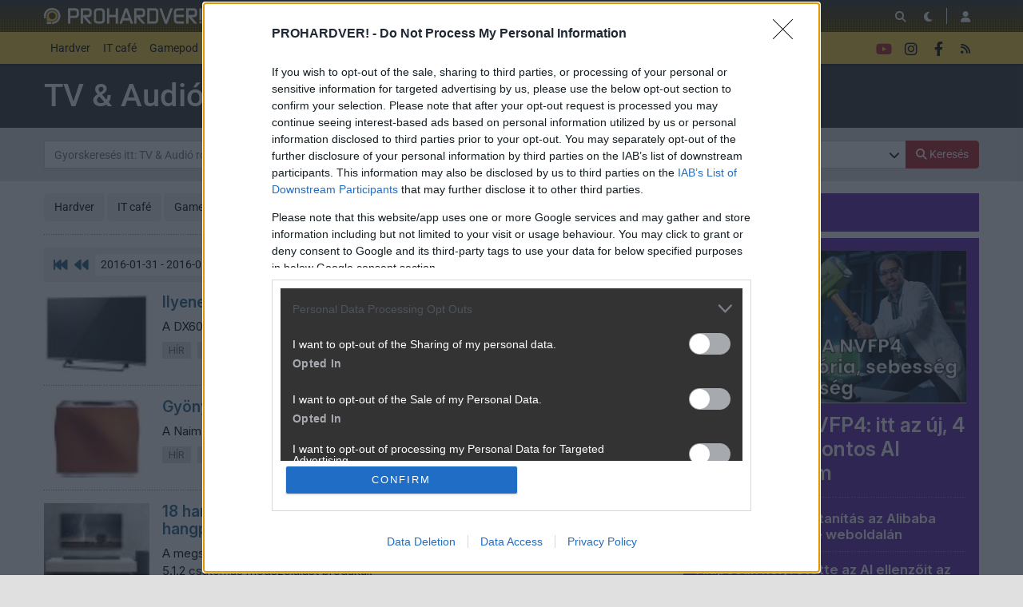

--- FILE ---
content_type: text/html; charset=utf-8
request_url: https://prohardver.hu/fooldal/rovat/tv_audio/2016-01.html
body_size: 20921
content:
<!DOCTYPE html>
<html lang="hu">
<head>
	<meta charset="UTF-8" />
	<meta name="robots" content="index follow" />
	<meta name="description" content="PROHARDVER! - Az Online PC Magazin - hardverek, tesztek, közösség" />
	<meta name="keywords" content="" />
	<title>Tv &amp; audió anyagok - PROHARDVER!</title>
	<link href="//cdn.rios.hu/css/bootstrap.jzej.css" rel="stylesheet"/>
	<link href="//cdn.rios.hu/css/fa-all.ibmb.css" rel="stylesheet"/>
	<link href="//cdn.rios.hu/css/jstree.otla.css" rel="stylesheet"/>
	<link href="//cdn.rios.hu/css/dropzone.uxid.css" rel="stylesheet"/>
	<link href="//cdn.rios.hu/css/libraries.rfwa.css" rel="stylesheet"/>
	<link href="//cdn.rios.hu/css/ph/base.ye24.css" rel="stylesheet" media="(prefers-color-scheme: light)"/>
	<link href="//cdn.rios.hu/css/ph/components.tbtz.css" rel="stylesheet" media="(prefers-color-scheme: light)"/>
	<link href="//cdn.rios.hu/css/ph/style.nv6w.css" rel="stylesheet" media="(prefers-color-scheme: light)"/>
	<link href="//cdn.rios.hu/css/ph/dark_base.s7wu.css" rel="stylesheet" media="(prefers-color-scheme: dark)"/>
	<link href="//cdn.rios.hu/css/ph/dark_components.ctpo.css" rel="stylesheet" media="(prefers-color-scheme: dark)"/>
	<link href="//cdn.rios.hu/css/ph/dark_style.y9oc.css" rel="stylesheet" media="(prefers-color-scheme: dark)"/>
	<script src="//cdn.rios.hu/tinymce6.8.6/tinymce.min.js" defer></script>
	<script src="//cdn.rios.hu/js/jquery.yyvc.js" defer></script>
	<script src="//cdn.rios.hu/js/jquery-ui.ootu.js" defer></script>
	<script src="//cdn.rios.hu/js/bootstrap.ggrj.js" defer></script>
	<script src="//cdn.rios.hu/js/dropzone.tlwy.js" defer></script>
	<script src="//cdn.rios.hu/js/jstree.bld6.js" defer></script>
	<script src="//cdn.rios.hu/js/chart.jfxc.js" defer></script>
	<script src="//cdn.rios.hu/js/libraries.zswd.js" defer></script>
	<script src="//cdn.rios.hu/js/script.xhhb.js" defer></script>
	<script src="//cdn.rios.hu/tinymce6.8.6/jquery.tinymce.min.js" defer></script><link href="//cdn.rios.hu/design/ph/logo-favicon.png" type="image/png" rel="shortcut icon" /><link rel="apple-touch-icon" sizes="200x200" href="//cdn.rios.hu/design/ph/logo-favicon.png"><meta name="viewport" content="width=device-width"><meta name="theme-color" content="#333333"><script type="text/javascript" async src="//cdn.rios.hu/consent.js?"></script><link rel="alternate" type="application/rss+xml" title="PROHARDVER! - Legfrissebb anyagaink" href="/hirfolyam/anyagok/rss.xml" />
</head>
<body class="gigabox-container ph">

<header id="header">
<nav id="header-sticky" class="navbar navbar-expand-lg">
	
	<div class="container">
		<a class="navbar-brand mr-0 mr-sm-3" href="/" title="PROHARDVER!">
			<img class="d-block brand-normal" style="height: 1.25rem;" alt="PROHARDVER!" src="//cdn.rios.hu/design/ph/logo.png">
		</a>
		<div class="ml-auto"></div>
		<div class="collapse navbar-collapse header-collapse" data-parent="#header">
			<ul class="navbar-nav network" id="header-network">
					<li class="nav-item ma">
						<a class="nav-link" href="https://mobilarena.hu">Mobilarena</a>
					</li>
					<li class="nav-item lo">
						<a class="nav-link" href="https://logout.hu">LOGOUT</a>
					</li>
					<li class="nav-item ha">
						<a class="nav-link" href="https://hardverapro.hu">HardverApró</a>
					</li>
				<li class="nav-item d-none d-xl-flex">
					<a class="btn btn-primary btn-xs" href="/fiok/premium.php">
							<span class="fas fa-star fa-fw user-premium-icon"></span>
							Prémium előfizetés
						</a>
				</li>
			</ul>
		</div>
			<ul class="navbar-nav navbar-buttons ml-auto d-flex">
				<li>
					<button title="Keresés" class="btn" id="search-jump">
						<span class="fas fa-search"></span>
					</button>
				</li>
				<li>
					<a class="btn theme-button" href="javascript:;" data-text-light="&lt;span class=&quot;fas fa-sun-bright&quot;&gt;&lt;/span&gt;" data-tooltip-light="Váltás világos témára" data-text-dark="&lt;span class=&quot;fas fa-moon&quot;&gt;&lt;/span&gt;" data-tooltip-dark="Váltás sötét témára"><span class="fas fa-moon"></span></a>
				</li>
				<li class="navbar-buttons-divider"></li>
			    <li>
                    <button title="Belépés" type="button" class="btn" data-modal-open="/muvelet/hozzaferes/belepes.php?url=%2Ffooldal%2Frovat%2Ftv_audio%2F2016-01.html">
                        <span class="fas fa-user"></span>
                    </button>
	            </li>
				<li class="d-lg-none">
					<button type="button" class="btn mr-1" data-toggle="collapse" data-target=".header-collapse" aria-expanded="false">
						<span class="fas fa-bars fa-2x"></span>
					</button>
				</li>
			</ul>
	</div>
</nav>
<nav id="header-menu" class="navbar navbar-expand-lg">
	<div class="container">
		<div class="collapse navbar-collapse header-collapse" data-parent="#header">
		<div class="nav-top-collapse-padding"></div>
		<ul class="navbar-nav mr-auto">
			<li class="dropdown dropdown-lg-hover">
				<a href="https://prohardver.hu/fooldal/kategoria/hardver/index.html" class="nav-link dropdown-toggle">Hardver</a>
				<div class="dropdown-menu">
					<a class="dropdown-item" href="https://prohardver.hu/fooldal/rovat/videokartya/index.html">Videokártya</a>
					<a class="dropdown-item" href="https://prohardver.hu/fooldal/rovat/processzor/index.html">Processzor</a>
					<a class="dropdown-item" href="https://prohardver.hu/fooldal/rovat/alaplap/index.html">Alaplap</a>
					<a class="dropdown-item" href="https://prohardver.hu/fooldal/rovat/adattarolo/index.html">SSD/HDD</a>
					<a class="dropdown-item" href="https://prohardver.hu/fooldal/rovat/haz_tap/index.html">Ház/Táp</a>
					<a class="dropdown-item" href="https://prohardver.hu/fooldal/rovat/hutes/index.html">Hűtés</a>
					<a class="dropdown-item" href="https://prohardver.hu/fooldal/rovat/pc_barebone/index.html">PC/Barebone</a>
					<a class="dropdown-item" href="https://prohardver.hu/fooldal/rovat/notebook/index.html">Notebook</a>
					<a class="dropdown-item" href="https://prohardver.hu/fooldal/rovat/tv_audio_gaming/index.html">TV &amp; szórakozás</a>
					<a class="dropdown-item" href="https://prohardver.hu/fooldal/rovat/memoria/index.html">Memória</a>
					<a class="dropdown-item" href="https://prohardver.hu/fooldal/rovat/monitor/index.html">Monitor</a>
					<a class="dropdown-item" href="https://prohardver.hu/fooldal/rovat/szerver/index.html">Szerver</a>
					<a class="dropdown-item" href="https://prohardver.hu/fooldal/rovat/halozat/index.html">Hálózat</a>
					<a class="dropdown-item" href="https://prohardver.hu/fooldal/rovat/nyomtato/index.html">Nyomtató</a>
					<a class="dropdown-item" href="https://prohardver.hu/fooldal/rovat/beviteli_eszkoz/index.html">Beviteli eszköz</a>
					<a class="dropdown-item" href="https://prohardver.hu/fooldal/rovat/egyeb/index.html">Egyéb</a>
				</div>
			</li>
			<li class="dropdown dropdown-lg-hover">
				<a href="https://prohardver.hu/fooldal/kategoria/it_cafe/index.html" class="nav-link dropdown-toggle">IT café</a>
				<div class="dropdown-menu">
					<a class="dropdown-item" href="https://prohardver.hu/fooldal/rovat/merleg/index.html">Mérleg</a>
					<a class="dropdown-item" href="https://prohardver.hu/fooldal/rovat/tech/index.html">Tech</a>
					<a class="dropdown-item" href="https://prohardver.hu/fooldal/rovat/szoftver/index.html">Szoftver</a>
					<a class="dropdown-item" href="https://prohardver.hu/fooldal/rovat/kozossegi_media/index.html">Közösségi média</a>
					<a class="dropdown-item" href="https://prohardver.hu/fooldal/rovat/telekom/index.html">Távközlés</a>
					<a class="dropdown-item" href="https://prohardver.hu/fooldal/rovat/biztonsag/index.html">Biztonság</a>
				</div>
			</li>
			<li class="dropdown dropdown-lg-hover">
				<a href="https://prohardver.hu/fooldal/kategoria/gamepod/index.html" class="nav-link dropdown-toggle">Gamepod</a>
				<div class="dropdown-menu">
					<a class="dropdown-item" href="https://prohardver.hu/fooldal/rovat/pc_gaming/index.html">PC gaming</a>
					<a class="dropdown-item" href="https://prohardver.hu/fooldal/rovat/playstation/index.html">PlayStation</a>
					<a class="dropdown-item" href="https://prohardver.hu/fooldal/rovat/nintendo/index.html">Nintendo</a>
					<a class="dropdown-item" href="https://prohardver.hu/fooldal/rovat/xbox/index.html">Xbox</a>
					<a class="dropdown-item" href="https://prohardver.hu/fooldal/rovat/mobil/index.html">Mobil</a>
					<a class="dropdown-item" href="https://prohardver.hu/fooldal/rovat/retro_egyeb/index.html">Retró &amp; egyéb</a>
				</div>
			</li>
			<li class="dropdown dropdown-lg-hover">
				<a href="https://prohardver.hu/fooldal/kategoria/total_ai/index.html" class="nav-link dropdown-toggle">Total AI</a>
				<div class="dropdown-menu">
					<a class="dropdown-item" href="https://prohardver.hu/fooldal/rovat/ai_szolgaltatok/index.html">AI szolgáltatók</a>
					<a class="dropdown-item" href="https://prohardver.hu/fooldal/rovat/ai_hardver/index.html">AI hardver</a>
					<a class="dropdown-item" href="https://prohardver.hu/fooldal/rovat/llm_ai/index.html">Szöveges AI</a>
					<a class="dropdown-item" href="https://prohardver.hu/fooldal/rovat/kep_video_ai/index.html">Kép/videó AI</a>
				</div>
			</li>
			<li>
				<span class="nav-separator"><span></span></span>
			</li>
			<li class="dropdown-special">
				<ul class="list-unstyled">
					<li class="te">
						<a class="nav-link" href="/tesztek/index.html"><b>Tesztek</b></a>
					</li>
					<li class="te">
						<a class="nav-link" href="/hirek/index.html"><b>Hírek</b></a>
					</li>
					<li class="hp">
						<a class="nav-link" href="/fooldal/rovat/hazai_palya/index.html"><b>Hazai Pálya</b></a>
					</li>
					<li class="bl">
						<a class="nav-link" href="/blogok/index.html"><b>Blogok</b></a>
					</li>
				</ul>
			</li>
			<li class="tu">
				<a class="nav-link" href="/videok/index.html"><b>Videók<sup>ÚJ</sup></b></a>
			</li>
			<li class="tu">
				<a class="nav-link" href="/tudastar_fo/index.html"><b>Tudástár</b></a>
			</li>
			<li>
				<span class="nav-separator"><span></span></span>
			</li>
			<li class="al">
				<a class="nav-link" href="/allasok/index.html">Állások</a>
			</li>
			<li>
				<span class="nav-separator"><span></span></span>
			</li>
			<li class="fo">
				<a class="nav-link" href="/forum/index.html"><b><span class="fas fa-comments"></span> Fórum</b></a>
			</li>
		</ul>
				<ul class="navbar-nav navbar-buttons d-none d-lg-flex" id="header-social">
					<li>
						<a class="btn" href="https://www.youtube.com/@PROHARDVERhu/" target="_blank" style="color: #b42224">
							<span class="fab fa-youtube"></span>
						</a>
					</li>
					<li>
						<a class="btn" href="https://instagram.com/prohardver_hu/" target="_blank">
							<span class="fab fa-instagram"></span>
						</a>
					</li>
					<li>
						<a class="btn" href="https://www.facebook.com/PROHARDVER" target="_blank">
							<span class="fab fa-facebook-f"></span>
						</a>
					</li>
					<li>
						<a class="btn" href="/allando/rss.html">
							<span class="fas fa-rss"></span>
						</a>
					</li>
			</ul>
	</div>
</div>
</nav>

</header>
<div id="header-padding"></div>
<main id="page-index">
	<div id="top" class="slotHeader"><div class="container p-0 bg-transparent overflow-hidden"></div>
	 	<div class="container">
<div class="gigabox gigabox-full overflow-hidden pt-3">
	<h1>TV &amp; Audió rovat</h1>
</div>
		<div class="gigabox gigabox-full gigabox-gray py-3">
				<form action="/fooldal/keres.php">
					<div class="form-group mb-0">
						<div class="input-group">
							<span class="target-anchor" id="search"></span>
							<input class="form-control" type="text" name="stext" placeholder="Gyorskeresés itt: TV &amp; Audió rovat" value="">
							<div class="input-group-append">
				                <button type="button" class="btn btn-search-dropdown px-2" data-toggle="collapse" data-target="#content-filter-advanced">
			                        <span data-toggle="tooltip" title="Részletes keresés...">
						                <span class="fas fa-chevron-down"></span>
									</span>
								</button>
								<button class="btn btn-primary" type="submit"><span class="fas fa-search"></span> <span class="d-none d-md-inline">Keresés</span></button>
							</div>
						</div>
					</div>
					<div class="collapse" id="content-filter-advanced">
						<div class="row mt-3">
			                <div class="col-md-4">
								<div class="form-group">
									<input placeholder="Szűrés rovatra"  class="form-control" type="text" name="section" value="TV &amp; Audió" data-role="typeahead" data-ta-target-id="secid" data-ta-query="/muvelet/rovat/listaz.php?stext=%QUERY" data-ta-prefetch="/muvelet/rovat/listaz.php?type=important">
									<input type="hidden" name="secid" value="87">
								</div>
							</div>
			                <div class="col-md-4">
								<div class="form-group">
									<input placeholder="Szűrés márkára"  class="form-control" type="text" name="company" value="" data-role="typeahead" data-ta-target-id="cmpid" data-ta-query="/muvelet/rovat/listaz.php?type=cmp_sec&secid=87&stext=%QUERY" data-ta-prefetch="/muvelet/rovat/listaz.php?type=cmp_sec&secid=87">
									<input type="hidden" name="cmpid" value="">
								</div>
							</div>
			                <div class="col-md-4">
								<div class="form-group">
									<input placeholder="Szűrés szerzőre" class="form-control" type="text" name="user" value="" data-role="typeahead" data-ta-target-id="usrid" data-ta-query="/muvelet/tag/listaz.php?type=content&stext=%QUERY">
									<input type="hidden" name="usrid" value="">
								</div>
							</div>
			                <div class="col-md-4">
								<div class="form-group mb-md-0">
									<input class="form-control" type="text" name="stext_none" value="" placeholder="Kerülendő szavak">
								</div>
							</div>
			                <div class="col-md-4">
								<div class="text-left">
									<div class="form-check form-check-inline py-0">
										<label><input type="checkbox" name="search_exac" value="1"><span class="check-indicator"></span> Pontosan keressen</label>
									</div>
								</div>
							</div>
						</div>
					</div>
				</form>
		</div>
		</div><div class="container p-0 overflow-hidden"></div>
	</div>
	<div id="middle">
		<div class="container">
			<div class="row">
				<div id="center" class="slotDoubleColumn">
	<div class="content-filter-options">
		<div class="content-filter-optio">
		<a class="btn btn-light mb-2" href="/fooldal/kategoria/hardver/index.html">Hardver</a>
		<a class="btn btn-light mb-2" href="/fooldal/kategoria/it_cafe/index.html">IT café</a>
		<a class="btn btn-light mb-2" href="/fooldal/kategoria/gamepod/index.html">Gamepod</a>
		<a class="btn btn-light mb-2" href="/fooldal/kategoria/total_ai/index.html">Total AI</a>
		</div>
		<hr class="dotted mt-2">
	</div>
<div class="navbar navbar-default pager-navbar justify-content-center justify-content-sm-between">
<span class="target-anchor" id="forum-nav-top"></span>
        <ul class="nav navbar-nav mr-md-auto">
			<li class="nav-arrow">
				<a href="/fooldal/rovat/tv_audio/index.html">
					<span class="fas fa-fast-backward fa-lg fa-fw"></span>
				</a>
			</li>
			<li class="nav-arrow">
				<a rel="prev" href="/fooldal/rovat/tv_audio/2016-02.html">
					<span class="fas fa-backward fa-lg fa-fw"></span>
				</a>
			</li>
			<li class="dropdown nav-pager">
				<a class="btn dropdown-toggle" data-toggle="dropdown" role="button" href="#">
					2016-01-31 - 2016-01-01 <span class="fas fa-chevron-down"></span>
				</a>
				<div class="dropdown-menu">
					<a class="dropdown-item" href="/fooldal/rovat/tv_audio/2025-09.html">2025-09-25 - 2025-09-01</a>
					<a class="dropdown-item" href="/fooldal/rovat/tv_audio/2025-08.html">2025-08-31 - 2025-08-01</a>
					<a class="dropdown-item" href="/fooldal/rovat/tv_audio/2025-07.html">2025-07-31 - 2025-07-01</a>
					<a class="dropdown-item" href="/fooldal/rovat/tv_audio/2025-06.html">2025-06-30 - 2025-06-01</a>
					<a class="dropdown-item" href="/fooldal/rovat/tv_audio/2025-05.html">2025-05-31 - 2025-05-01</a>
					<a class="dropdown-item" href="/fooldal/rovat/tv_audio/2025-04.html">2025-04-30 - 2025-04-01</a>
					<a class="dropdown-item" href="/fooldal/rovat/tv_audio/2025-03.html">2025-03-31 - 2025-03-01</a>
					<a class="dropdown-item" href="/fooldal/rovat/tv_audio/2025-02.html">2025-02-28 - 2025-02-01</a>
					<a class="dropdown-item" href="/fooldal/rovat/tv_audio/2025-01.html">2025-01-31 - 2025-01-01</a>
					<a class="dropdown-item" href="/fooldal/rovat/tv_audio/2024-12.html">2024-12-31 - 2024-12-01</a>
					<a class="dropdown-item" href="/fooldal/rovat/tv_audio/2024-11.html">2024-11-30 - 2024-11-01</a>
					<a class="dropdown-item" href="/fooldal/rovat/tv_audio/2024-10.html">2024-10-31 - 2024-10-01</a>
					<a class="dropdown-item" href="/fooldal/rovat/tv_audio/2024-09.html">2024-09-30 - 2024-09-01</a>
					<a class="dropdown-item" href="/fooldal/rovat/tv_audio/2024-08.html">2024-08-31 - 2024-08-01</a>
					<a class="dropdown-item" href="/fooldal/rovat/tv_audio/2024-07.html">2024-07-31 - 2024-07-01</a>
					<a class="dropdown-item" href="/fooldal/rovat/tv_audio/2024-06.html">2024-06-30 - 2024-06-01</a>
					<a class="dropdown-item" href="/fooldal/rovat/tv_audio/2024-05.html">2024-05-31 - 2024-05-01</a>
					<a class="dropdown-item" href="/fooldal/rovat/tv_audio/2024-04.html">2024-04-30 - 2024-04-01</a>
					<a class="dropdown-item" href="/fooldal/rovat/tv_audio/2024-03.html">2024-03-31 - 2024-03-01</a>
					<a class="dropdown-item" href="/fooldal/rovat/tv_audio/2024-02.html">2024-02-29 - 2024-02-01</a>
					<a class="dropdown-item" href="/fooldal/rovat/tv_audio/2024-01.html">2024-01-31 - 2024-01-01</a>
					<a class="dropdown-item" href="/fooldal/rovat/tv_audio/2023-12.html">2023-12-31 - 2023-12-01</a>
					<a class="dropdown-item" href="/fooldal/rovat/tv_audio/2023-11.html">2023-11-30 - 2023-11-01</a>
					<a class="dropdown-item" href="/fooldal/rovat/tv_audio/2023-10.html">2023-10-31 - 2023-10-01</a>
					<a class="dropdown-item" href="/fooldal/rovat/tv_audio/2023-09.html">2023-09-30 - 2023-09-01</a>
					<a class="dropdown-item" href="/fooldal/rovat/tv_audio/2023-08.html">2023-08-31 - 2023-08-01</a>
					<a class="dropdown-item" href="/fooldal/rovat/tv_audio/2023-07.html">2023-07-31 - 2023-07-01</a>
					<a class="dropdown-item" href="/fooldal/rovat/tv_audio/2023-06.html">2023-06-30 - 2023-06-01</a>
					<a class="dropdown-item" href="/fooldal/rovat/tv_audio/2023-05.html">2023-05-31 - 2023-05-01</a>
					<a class="dropdown-item" href="/fooldal/rovat/tv_audio/2023-04.html">2023-04-30 - 2023-04-01</a>
					<a class="dropdown-item" href="/fooldal/rovat/tv_audio/2023-03.html">2023-03-31 - 2023-03-01</a>
					<a class="dropdown-item" href="/fooldal/rovat/tv_audio/2023-02.html">2023-02-28 - 2023-02-01</a>
					<a class="dropdown-item" href="/fooldal/rovat/tv_audio/2023-01.html">2023-01-31 - 2023-01-01</a>
					<a class="dropdown-item" href="/fooldal/rovat/tv_audio/2022-12.html">2022-12-31 - 2022-12-01</a>
					<a class="dropdown-item" href="/fooldal/rovat/tv_audio/2022-11.html">2022-11-30 - 2022-11-01</a>
					<a class="dropdown-item" href="/fooldal/rovat/tv_audio/2022-10.html">2022-10-31 - 2022-10-01</a>
					<a class="dropdown-item" href="/fooldal/rovat/tv_audio/2022-09.html">2022-09-30 - 2022-09-01</a>
					<a class="dropdown-item" href="/fooldal/rovat/tv_audio/2022-08.html">2022-08-31 - 2022-08-01</a>
					<a class="dropdown-item" href="/fooldal/rovat/tv_audio/2022-07.html">2022-07-31 - 2022-07-01</a>
					<a class="dropdown-item" href="/fooldal/rovat/tv_audio/2022-06.html">2022-06-30 - 2022-06-01</a>
					<a class="dropdown-item" href="/fooldal/rovat/tv_audio/2022-05.html">2022-05-31 - 2022-05-01</a>
					<a class="dropdown-item" href="/fooldal/rovat/tv_audio/2022-04.html">2022-04-30 - 2022-04-01</a>
					<a class="dropdown-item" href="/fooldal/rovat/tv_audio/2022-03.html">2022-03-31 - 2022-03-01</a>
					<a class="dropdown-item" href="/fooldal/rovat/tv_audio/2022-02.html">2022-02-28 - 2022-02-01</a>
					<a class="dropdown-item" href="/fooldal/rovat/tv_audio/2022-01.html">2022-01-31 - 2022-01-01</a>
					<a class="dropdown-item" href="/fooldal/rovat/tv_audio/2021-12.html">2021-12-31 - 2021-12-01</a>
					<a class="dropdown-item" href="/fooldal/rovat/tv_audio/2021-11.html">2021-11-30 - 2021-11-01</a>
					<a class="dropdown-item" href="/fooldal/rovat/tv_audio/2021-10.html">2021-10-31 - 2021-10-01</a>
					<a class="dropdown-item" href="/fooldal/rovat/tv_audio/2021-09.html">2021-09-30 - 2021-09-01</a>
					<a class="dropdown-item" href="/fooldal/rovat/tv_audio/2021-08.html">2021-08-31 - 2021-08-01</a>
					<a class="dropdown-item" href="/fooldal/rovat/tv_audio/2021-07.html">2021-07-31 - 2021-07-01</a>
					<a class="dropdown-item" href="/fooldal/rovat/tv_audio/2021-06.html">2021-06-30 - 2021-06-01</a>
					<a class="dropdown-item" href="/fooldal/rovat/tv_audio/2021-05.html">2021-05-31 - 2021-05-01</a>
					<a class="dropdown-item" href="/fooldal/rovat/tv_audio/2021-04.html">2021-04-30 - 2021-04-01</a>
					<a class="dropdown-item" href="/fooldal/rovat/tv_audio/2021-03.html">2021-03-31 - 2021-03-01</a>
					<a class="dropdown-item" href="/fooldal/rovat/tv_audio/2021-02.html">2021-02-28 - 2021-02-01</a>
					<a class="dropdown-item" href="/fooldal/rovat/tv_audio/2021-01.html">2021-01-31 - 2021-01-01</a>
					<a class="dropdown-item" href="/fooldal/rovat/tv_audio/2020-12.html">2020-12-31 - 2020-12-01</a>
					<a class="dropdown-item" href="/fooldal/rovat/tv_audio/2020-11.html">2020-11-30 - 2020-11-01</a>
					<a class="dropdown-item" href="/fooldal/rovat/tv_audio/2020-10.html">2020-10-31 - 2020-10-01</a>
					<a class="dropdown-item" href="/fooldal/rovat/tv_audio/2020-09.html">2020-09-30 - 2020-09-01</a>
					<a class="dropdown-item" href="/fooldal/rovat/tv_audio/2020-08.html">2020-08-31 - 2020-08-01</a>
					<a class="dropdown-item" href="/fooldal/rovat/tv_audio/2020-07.html">2020-07-31 - 2020-07-01</a>
					<a class="dropdown-item" href="/fooldal/rovat/tv_audio/2020-06.html">2020-06-30 - 2020-06-01</a>
					<a class="dropdown-item" href="/fooldal/rovat/tv_audio/2020-05.html">2020-05-31 - 2020-05-01</a>
					<a class="dropdown-item" href="/fooldal/rovat/tv_audio/2020-04.html">2020-04-30 - 2020-04-01</a>
					<a class="dropdown-item" href="/fooldal/rovat/tv_audio/2020-03.html">2020-03-31 - 2020-03-01</a>
					<a class="dropdown-item" href="/fooldal/rovat/tv_audio/2020-02.html">2020-02-29 - 2020-02-01</a>
					<a class="dropdown-item" href="/fooldal/rovat/tv_audio/2020-01.html">2020-01-31 - 2020-01-01</a>
					<a class="dropdown-item" href="/fooldal/rovat/tv_audio/2019-12.html">2019-12-31 - 2019-12-01</a>
					<a class="dropdown-item" href="/fooldal/rovat/tv_audio/2019-11.html">2019-11-30 - 2019-11-01</a>
					<a class="dropdown-item" href="/fooldal/rovat/tv_audio/2019-10.html">2019-10-31 - 2019-10-01</a>
					<a class="dropdown-item" href="/fooldal/rovat/tv_audio/2019-09.html">2019-09-30 - 2019-09-01</a>
					<a class="dropdown-item" href="/fooldal/rovat/tv_audio/2019-08.html">2019-08-31 - 2019-08-01</a>
					<a class="dropdown-item" href="/fooldal/rovat/tv_audio/2019-07.html">2019-07-31 - 2019-07-01</a>
					<a class="dropdown-item" href="/fooldal/rovat/tv_audio/2019-06.html">2019-06-30 - 2019-06-01</a>
					<a class="dropdown-item" href="/fooldal/rovat/tv_audio/2019-05.html">2019-05-31 - 2019-05-01</a>
					<a class="dropdown-item" href="/fooldal/rovat/tv_audio/2019-04.html">2019-04-30 - 2019-04-01</a>
					<a class="dropdown-item" href="/fooldal/rovat/tv_audio/2019-03.html">2019-03-31 - 2019-03-01</a>
					<a class="dropdown-item" href="/fooldal/rovat/tv_audio/2019-02.html">2019-02-28 - 2019-02-01</a>
					<a class="dropdown-item" href="/fooldal/rovat/tv_audio/2019-01.html">2019-01-31 - 2019-01-01</a>
					<a class="dropdown-item" href="/fooldal/rovat/tv_audio/2018-12.html">2018-12-31 - 2018-12-01</a>
					<a class="dropdown-item" href="/fooldal/rovat/tv_audio/2018-11.html">2018-11-30 - 2018-11-01</a>
					<a class="dropdown-item" href="/fooldal/rovat/tv_audio/2018-10.html">2018-10-31 - 2018-10-01</a>
					<a class="dropdown-item" href="/fooldal/rovat/tv_audio/2018-09.html">2018-09-30 - 2018-09-01</a>
					<a class="dropdown-item" href="/fooldal/rovat/tv_audio/2018-08.html">2018-08-31 - 2018-08-01</a>
					<a class="dropdown-item" href="/fooldal/rovat/tv_audio/2018-07.html">2018-07-31 - 2018-07-01</a>
					<a class="dropdown-item" href="/fooldal/rovat/tv_audio/2018-06.html">2018-06-30 - 2018-06-01</a>
					<a class="dropdown-item" href="/fooldal/rovat/tv_audio/2018-05.html">2018-05-31 - 2018-05-01</a>
					<a class="dropdown-item" href="/fooldal/rovat/tv_audio/2018-04.html">2018-04-30 - 2018-04-01</a>
					<a class="dropdown-item" href="/fooldal/rovat/tv_audio/2018-03.html">2018-03-31 - 2018-03-01</a>
					<a class="dropdown-item" href="/fooldal/rovat/tv_audio/2018-02.html">2018-02-28 - 2018-02-01</a>
					<a class="dropdown-item" href="/fooldal/rovat/tv_audio/2018-01.html">2018-01-31 - 2018-01-01</a>
					<a class="dropdown-item" href="/fooldal/rovat/tv_audio/2017-12.html">2017-12-31 - 2017-12-01</a>
					<a class="dropdown-item" href="/fooldal/rovat/tv_audio/2017-11.html">2017-11-30 - 2017-11-01</a>
					<a class="dropdown-item" href="/fooldal/rovat/tv_audio/2017-10.html">2017-10-31 - 2017-10-01</a>
					<a class="dropdown-item" href="/fooldal/rovat/tv_audio/2017-09.html">2017-09-30 - 2017-09-01</a>
					<a class="dropdown-item" href="/fooldal/rovat/tv_audio/2017-08.html">2017-08-31 - 2017-08-01</a>
					<a class="dropdown-item" href="/fooldal/rovat/tv_audio/2017-07.html">2017-07-31 - 2017-07-01</a>
					<a class="dropdown-item" href="/fooldal/rovat/tv_audio/2017-06.html">2017-06-30 - 2017-06-01</a>
					<a class="dropdown-item" href="/fooldal/rovat/tv_audio/2017-05.html">2017-05-31 - 2017-05-01</a>
					<a class="dropdown-item" href="/fooldal/rovat/tv_audio/2017-04.html">2017-04-30 - 2017-04-01</a>
					<a class="dropdown-item" href="/fooldal/rovat/tv_audio/2017-03.html">2017-03-31 - 2017-03-01</a>
					<a class="dropdown-item" href="/fooldal/rovat/tv_audio/2017-02.html">2017-02-28 - 2017-02-01</a>
					<a class="dropdown-item" href="/fooldal/rovat/tv_audio/2017-01.html">2017-01-31 - 2017-01-01</a>
					<a class="dropdown-item" href="/fooldal/rovat/tv_audio/2016-12.html">2016-12-31 - 2016-12-01</a>
					<a class="dropdown-item" href="/fooldal/rovat/tv_audio/2016-11.html">2016-11-30 - 2016-11-01</a>
					<a class="dropdown-item" href="/fooldal/rovat/tv_audio/2016-10.html">2016-10-31 - 2016-10-01</a>
					<a class="dropdown-item" href="/fooldal/rovat/tv_audio/2016-09.html">2016-09-30 - 2016-09-01</a>
					<a class="dropdown-item" href="/fooldal/rovat/tv_audio/2016-08.html">2016-08-31 - 2016-08-01</a>
					<a class="dropdown-item" href="/fooldal/rovat/tv_audio/2016-07.html">2016-07-31 - 2016-07-01</a>
					<a class="dropdown-item" href="/fooldal/rovat/tv_audio/2016-06.html">2016-06-30 - 2016-06-01</a>
					<a class="dropdown-item" href="/fooldal/rovat/tv_audio/2016-05.html">2016-05-31 - 2016-05-01</a>
					<a class="dropdown-item" href="/fooldal/rovat/tv_audio/2016-04.html">2016-04-30 - 2016-04-01</a>
					<a class="dropdown-item" href="/fooldal/rovat/tv_audio/2016-03.html">2016-03-31 - 2016-03-01</a>
					<a class="dropdown-item" href="/fooldal/rovat/tv_audio/2016-02.html">2016-02-29 - 2016-02-01</a>
					<a class="dropdown-item active" href="/fooldal/rovat/tv_audio/2016-01.html">2016-01-31 - 2016-01-01</a>
					<a class="dropdown-item" href="/fooldal/rovat/tv_audio/2015-12.html">2015-12-31 - 2015-12-01</a>
					<a class="dropdown-item" href="/fooldal/rovat/tv_audio/2015-11.html">2015-11-30 - 2015-11-01</a>
					<a class="dropdown-item" href="/fooldal/rovat/tv_audio/2015-10.html">2015-10-31 - 2015-10-01</a>
					<a class="dropdown-item" href="/fooldal/rovat/tv_audio/2015-09.html">2015-09-30 - 2015-09-01</a>
					<a class="dropdown-item" href="/fooldal/rovat/tv_audio/2015-08.html">2015-08-31 - 2015-08-01</a>
					<a class="dropdown-item" href="/fooldal/rovat/tv_audio/2015-07.html">2015-07-31 - 2015-07-01</a>
					<a class="dropdown-item" href="/fooldal/rovat/tv_audio/2015-06.html">2015-06-30 - 2015-06-01</a>
					<a class="dropdown-item" href="/fooldal/rovat/tv_audio/2015-05.html">2015-05-31 - 2015-05-01</a>
					<a class="dropdown-item" href="/fooldal/rovat/tv_audio/2015-04.html">2015-04-30 - 2015-04-01</a>
					<a class="dropdown-item" href="/fooldal/rovat/tv_audio/2015-03.html">2015-03-31 - 2015-03-01</a>
					<a class="dropdown-item" href="/fooldal/rovat/tv_audio/2015-02.html">2015-02-28 - 2015-02-01</a>
					<a class="dropdown-item" href="/fooldal/rovat/tv_audio/2015-01.html">2015-01-31 - 2015-01-01</a>
					<a class="dropdown-item" href="/fooldal/rovat/tv_audio/2014-12.html">2014-12-31 - 2014-12-01</a>
					<a class="dropdown-item" href="/fooldal/rovat/tv_audio/2014-11.html">2014-11-30 - 2014-11-01</a>
					<a class="dropdown-item" href="/fooldal/rovat/tv_audio/2014-10.html">2014-10-31 - 2014-10-01</a>
					<a class="dropdown-item" href="/fooldal/rovat/tv_audio/2014-09.html">2014-09-30 - 2014-09-01</a>
					<a class="dropdown-item" href="/fooldal/rovat/tv_audio/2014-08.html">2014-08-31 - 2014-08-01</a>
					<a class="dropdown-item" href="/fooldal/rovat/tv_audio/2014-07.html">2014-07-31 - 2014-07-01</a>
					<a class="dropdown-item" href="/fooldal/rovat/tv_audio/2014-06.html">2014-06-30 - 2014-06-01</a>
					<a class="dropdown-item" href="/fooldal/rovat/tv_audio/2014-05.html">2014-05-31 - 2014-05-01</a>
					<a class="dropdown-item" href="/fooldal/rovat/tv_audio/2014-04.html">2014-04-30 - 2014-04-01</a>
					<a class="dropdown-item" href="/fooldal/rovat/tv_audio/2014-03.html">2014-03-31 - 2014-03-01</a>
					<a class="dropdown-item" href="/fooldal/rovat/tv_audio/2014-02.html">2014-02-28 - 2014-02-01</a>
					<a class="dropdown-item" href="/fooldal/rovat/tv_audio/2014-01.html">2014-01-31 - 2014-01-01</a>
					<a class="dropdown-item" href="/fooldal/rovat/tv_audio/2013-12.html">2013-12-31 - 2013-12-01</a>
					<a class="dropdown-item" href="/fooldal/rovat/tv_audio/2013-11.html">2013-11-30 - 2013-11-01</a>
					<a class="dropdown-item" href="/fooldal/rovat/tv_audio/2013-10.html">2013-10-31 - 2013-10-01</a>
					<a class="dropdown-item" href="/fooldal/rovat/tv_audio/2013-09.html">2013-09-30 - 2013-09-01</a>
					<a class="dropdown-item" href="/fooldal/rovat/tv_audio/2013-08.html">2013-08-31 - 2013-08-01</a>
					<a class="dropdown-item" href="/fooldal/rovat/tv_audio/2013-07.html">2013-07-31 - 2013-07-01</a>
					<a class="dropdown-item" href="/fooldal/rovat/tv_audio/2013-06.html">2013-06-30 - 2013-06-01</a>
					<a class="dropdown-item" href="/fooldal/rovat/tv_audio/2013-05.html">2013-05-31 - 2013-05-01</a>
					<a class="dropdown-item" href="/fooldal/rovat/tv_audio/2013-04.html">2013-04-30 - 2013-04-01</a>
					<a class="dropdown-item" href="/fooldal/rovat/tv_audio/2013-03.html">2013-03-31 - 2013-03-01</a>
					<a class="dropdown-item" href="/fooldal/rovat/tv_audio/2013-02.html">2013-02-28 - 2013-02-01</a>
					<a class="dropdown-item" href="/fooldal/rovat/tv_audio/2013-01.html">2013-01-31 - 2013-01-01</a>
					<a class="dropdown-item" href="/fooldal/rovat/tv_audio/2012-12.html">2012-12-31 - 2012-12-01</a>
					<a class="dropdown-item" href="/fooldal/rovat/tv_audio/2012-11.html">2012-11-30 - 2012-11-01</a>
					<a class="dropdown-item" href="/fooldal/rovat/tv_audio/2012-10.html">2012-10-31 - 2012-10-01</a>
					<a class="dropdown-item" href="/fooldal/rovat/tv_audio/2012-09.html">2012-09-30 - 2012-09-01</a>
					<a class="dropdown-item" href="/fooldal/rovat/tv_audio/2012-08.html">2012-08-31 - 2012-08-01</a>
					<a class="dropdown-item" href="/fooldal/rovat/tv_audio/2012-07.html">2012-07-31 - 2012-07-01</a>
					<a class="dropdown-item" href="/fooldal/rovat/tv_audio/2012-06.html">2012-06-30 - 2012-06-01</a>
					<a class="dropdown-item" href="/fooldal/rovat/tv_audio/2012-05.html">2012-05-31 - 2012-05-01</a>
					<a class="dropdown-item" href="/fooldal/rovat/tv_audio/2012-04.html">2012-04-30 - 2012-04-01</a>
					<a class="dropdown-item" href="/fooldal/rovat/tv_audio/2012-03.html">2012-03-31 - 2012-03-01</a>
					<a class="dropdown-item" href="/fooldal/rovat/tv_audio/2012-02.html">2012-02-29 - 2012-02-01</a>
					<a class="dropdown-item" href="/fooldal/rovat/tv_audio/2012-01.html">2012-01-31 - 2012-01-01</a>
					<a class="dropdown-item" href="/fooldal/rovat/tv_audio/2011-12.html">2011-12-31 - 2011-12-01</a>
					<a class="dropdown-item" href="/fooldal/rovat/tv_audio/2011-11.html">2011-11-30 - 2011-11-01</a>
					<a class="dropdown-item" href="/fooldal/rovat/tv_audio/2011-10.html">2011-10-31 - 2011-10-01</a>
					<a class="dropdown-item" href="/fooldal/rovat/tv_audio/2011-09.html">2011-09-30 - 2011-09-01</a>
					<a class="dropdown-item" href="/fooldal/rovat/tv_audio/2011-08.html">2011-08-31 - 2011-08-01</a>
					<a class="dropdown-item" href="/fooldal/rovat/tv_audio/2011-07.html">2011-07-31 - 2011-07-01</a>
					<a class="dropdown-item" href="/fooldal/rovat/tv_audio/2011-06.html">2011-06-30 - 2011-06-01</a>
					<a class="dropdown-item" href="/fooldal/rovat/tv_audio/2011-05.html">2011-05-31 - 2011-05-01</a>
					<a class="dropdown-item" href="/fooldal/rovat/tv_audio/2011-04.html">2011-04-30 - 2011-04-01</a>
					<a class="dropdown-item" href="/fooldal/rovat/tv_audio/2011-03.html">2011-03-31 - 2011-03-01</a>
					<a class="dropdown-item" href="/fooldal/rovat/tv_audio/2011-02.html">2011-02-28 - 2011-02-01</a>
					<a class="dropdown-item" href="/fooldal/rovat/tv_audio/2011-01.html">2011-01-31 - 2011-01-01</a>
					<a class="dropdown-item" href="/fooldal/rovat/tv_audio/2010-12.html">2010-12-31 - 2010-12-01</a>
					<a class="dropdown-item" href="/fooldal/rovat/tv_audio/2010-11.html">2010-11-30 - 2010-11-01</a>
					<a class="dropdown-item" href="/fooldal/rovat/tv_audio/2010-10.html">2010-10-31 - 2010-10-01</a>
					<a class="dropdown-item" href="/fooldal/rovat/tv_audio/2010-09.html">2010-09-30 - 2010-09-01</a>
					<a class="dropdown-item" href="/fooldal/rovat/tv_audio/2010-08.html">2010-08-31 - 2010-08-01</a>
					<a class="dropdown-item" href="/fooldal/rovat/tv_audio/2010-07.html">2010-07-31 - 2010-07-01</a>
					<a class="dropdown-item" href="/fooldal/rovat/tv_audio/2010-06.html">2010-06-30 - 2010-06-01</a>
					<a class="dropdown-item" href="/fooldal/rovat/tv_audio/2010-05.html">2010-05-31 - 2010-05-01</a>
					<a class="dropdown-item" href="/fooldal/rovat/tv_audio/2010-04.html">2010-04-30 - 2010-04-01</a>
					<a class="dropdown-item" href="/fooldal/rovat/tv_audio/2010-03.html">2010-03-31 - 2010-03-01</a>
					<a class="dropdown-item" href="/fooldal/rovat/tv_audio/2010-02.html">2010-02-28 - 2010-02-01</a>
					<a class="dropdown-item" href="/fooldal/rovat/tv_audio/2010-01.html">2010-01-31 - 2010-01-01</a>
					<a class="dropdown-item" href="/fooldal/rovat/tv_audio/2009-12.html">2009-12-31 - 2009-12-01</a>
					<a class="dropdown-item" href="/fooldal/rovat/tv_audio/2009-11.html">2009-11-30 - 2009-11-01</a>
					<a class="dropdown-item" href="/fooldal/rovat/tv_audio/2009-10.html">2009-10-31 - 2009-10-01</a>
					<a class="dropdown-item" href="/fooldal/rovat/tv_audio/2009-09.html">2009-09-30 - 2009-09-01</a>
					<a class="dropdown-item" href="/fooldal/rovat/tv_audio/2009-08.html">2009-08-31 - 2009-08-01</a>
					<a class="dropdown-item" href="/fooldal/rovat/tv_audio/2009-07.html">2009-07-31 - 2009-07-01</a>
					<a class="dropdown-item" href="/fooldal/rovat/tv_audio/2009-06.html">2009-06-30 - 2009-06-01</a>
					<a class="dropdown-item" href="/fooldal/rovat/tv_audio/2009-05.html">2009-05-31 - 2009-05-01</a>
					<a class="dropdown-item" href="/fooldal/rovat/tv_audio/2009-04.html">2009-04-30 - 2009-04-01</a>
					<a class="dropdown-item" href="/fooldal/rovat/tv_audio/2009-03.html">2009-03-31 - 2009-03-01</a>
					<a class="dropdown-item" href="/fooldal/rovat/tv_audio/2009-02.html">2009-02-28 - 2009-02-01</a>
					<a class="dropdown-item" href="/fooldal/rovat/tv_audio/2009-01.html">2009-01-31 - 2009-01-01</a>
					<a class="dropdown-item" href="/fooldal/rovat/tv_audio/2008-12.html">2008-12-31 - 2008-12-01</a>
					<a class="dropdown-item" href="/fooldal/rovat/tv_audio/2008-11.html">2008-11-30 - 2008-11-01</a>
					<a class="dropdown-item" href="/fooldal/rovat/tv_audio/2008-10.html">2008-10-31 - 2008-10-01</a>
					<a class="dropdown-item" href="/fooldal/rovat/tv_audio/2008-09.html">2008-09-30 - 2008-09-01</a>
					<a class="dropdown-item" href="/fooldal/rovat/tv_audio/2008-08.html">2008-08-31 - 2008-08-01</a>
					<a class="dropdown-item" href="/fooldal/rovat/tv_audio/2008-07.html">2008-07-31 - 2008-07-01</a>
					<a class="dropdown-item" href="/fooldal/rovat/tv_audio/2008-06.html">2008-06-30 - 2008-06-01</a>
					<a class="dropdown-item" href="/fooldal/rovat/tv_audio/2008-05.html">2008-05-31 - 2008-05-01</a>
					<a class="dropdown-item" href="/fooldal/rovat/tv_audio/2008-04.html">2008-04-30 - 2008-04-01</a>
					<a class="dropdown-item" href="/fooldal/rovat/tv_audio/2008-03.html">2008-03-31 - 2008-03-01</a>
					<a class="dropdown-item" href="/fooldal/rovat/tv_audio/2008-02.html">2008-02-29 - 2008-02-01</a>
					<a class="dropdown-item" href="/fooldal/rovat/tv_audio/2008-01.html">2008-01-31 - 2008-01-01</a>
					<a class="dropdown-item" href="/fooldal/rovat/tv_audio/2007-12.html">2007-12-31 - 2007-12-01</a>
					<a class="dropdown-item" href="/fooldal/rovat/tv_audio/2007-11.html">2007-11-30 - 2007-11-01</a>
					<a class="dropdown-item" href="/fooldal/rovat/tv_audio/2007-10.html">2007-10-31 - 2007-10-01</a>
					<a class="dropdown-item" href="/fooldal/rovat/tv_audio/2007-09.html">2007-09-30 - 2007-09-01</a>
					<a class="dropdown-item" href="/fooldal/rovat/tv_audio/2007-08.html">2007-08-31 - 2007-08-01</a>
					<a class="dropdown-item" href="/fooldal/rovat/tv_audio/2007-07.html">2007-07-31 - 2007-07-01</a>
					<a class="dropdown-item" href="/fooldal/rovat/tv_audio/2007-06.html">2007-06-30 - 2007-06-01</a>
					<a class="dropdown-item" href="/fooldal/rovat/tv_audio/2007-05.html">2007-05-31 - 2007-05-01</a>
					<a class="dropdown-item" href="/fooldal/rovat/tv_audio/2007-04.html">2007-04-30 - 2007-04-01</a>
					<a class="dropdown-item" href="/fooldal/rovat/tv_audio/2007-03.html">2007-03-31 - 2007-03-01</a>
					<a class="dropdown-item" href="/fooldal/rovat/tv_audio/2007-02.html">2007-02-28 - 2007-02-01</a>
					<a class="dropdown-item" href="/fooldal/rovat/tv_audio/2007-01.html">2007-01-31 - 2007-01-01</a>
					<a class="dropdown-item" href="/fooldal/rovat/tv_audio/2006-12.html">2006-12-31 - 2006-12-01</a>
					<a class="dropdown-item" href="/fooldal/rovat/tv_audio/2006-11.html">2006-11-30 - 2006-11-01</a>
					<a class="dropdown-item" href="/fooldal/rovat/tv_audio/2006-10.html">2006-10-31 - 2006-10-01</a>
					<a class="dropdown-item" href="/fooldal/rovat/tv_audio/2006-09.html">2006-09-30 - 2006-09-01</a>
					<a class="dropdown-item" href="/fooldal/rovat/tv_audio/2006-08.html">2006-08-31 - 2006-08-01</a>
					<a class="dropdown-item" href="/fooldal/rovat/tv_audio/2006-07.html">2006-07-31 - 2006-07-01</a>
					<a class="dropdown-item" href="/fooldal/rovat/tv_audio/2006-06.html">2006-06-30 - 2006-06-01</a>
					<a class="dropdown-item" href="/fooldal/rovat/tv_audio/2006-05.html">2006-05-31 - 2006-05-01</a>
					<a class="dropdown-item" href="/fooldal/rovat/tv_audio/2006-04.html">2006-04-30 - 2006-04-01</a>
					<a class="dropdown-item" href="/fooldal/rovat/tv_audio/2006-03.html">2006-03-31 - 2006-03-01</a>
					<a class="dropdown-item" href="/fooldal/rovat/tv_audio/2006-02.html">2006-02-28 - 2006-02-01</a>
					<a class="dropdown-item" href="/fooldal/rovat/tv_audio/2006-01.html">2006-01-31 - 2006-01-01</a>
					<a class="dropdown-item" href="/fooldal/rovat/tv_audio/2005-12.html">2005-12-31 - 2005-12-01</a>
					<a class="dropdown-item" href="/fooldal/rovat/tv_audio/2005-11.html">2005-11-30 - 2005-11-01</a>
					<a class="dropdown-item" href="/fooldal/rovat/tv_audio/2005-10.html">2005-10-31 - 2005-10-01</a>
					<a class="dropdown-item" href="/fooldal/rovat/tv_audio/2005-09.html">2005-09-30 - 2005-09-01</a>
					<a class="dropdown-item" href="/fooldal/rovat/tv_audio/2005-08.html">2005-08-31 - 2005-08-01</a>
					<a class="dropdown-item" href="/fooldal/rovat/tv_audio/2005-07.html">2005-07-31 - 2005-07-01</a>
					<a class="dropdown-item" href="/fooldal/rovat/tv_audio/2005-06.html">2005-06-30 - 2005-06-01</a>
					<a class="dropdown-item" href="/fooldal/rovat/tv_audio/2005-05.html">2005-05-31 - 2005-05-01</a>
					<a class="dropdown-item" href="/fooldal/rovat/tv_audio/2005-04.html">2005-04-30 - 2005-04-01</a>
					<a class="dropdown-item" href="/fooldal/rovat/tv_audio/2005-03.html">2005-03-31 - 2005-03-01</a>
					<a class="dropdown-item" href="/fooldal/rovat/tv_audio/2005-02.html">2005-02-28 - 2005-02-01</a>
					<a class="dropdown-item" href="/fooldal/rovat/tv_audio/2005-01.html">2005-01-31 - 2005-01-01</a>
					<a class="dropdown-item" href="/fooldal/rovat/tv_audio/2004-12.html">2004-12-31 - 2004-12-01</a>
					<a class="dropdown-item" href="/fooldal/rovat/tv_audio/2004-11.html">2004-11-30 - 2004-11-01</a>
					<a class="dropdown-item" href="/fooldal/rovat/tv_audio/2004-10.html">2004-10-31 - 2004-10-01</a>
					<a class="dropdown-item" href="/fooldal/rovat/tv_audio/2004-09.html">2004-09-30 - 2004-09-01</a>
					<a class="dropdown-item" href="/fooldal/rovat/tv_audio/2004-08.html">2004-08-31 - 2004-08-01</a>
					<a class="dropdown-item" href="/fooldal/rovat/tv_audio/2004-07.html">2004-07-31 - 2004-07-01</a>
					<a class="dropdown-item" href="/fooldal/rovat/tv_audio/2004-06.html">2004-06-30 - 2004-06-01</a>
					<a class="dropdown-item" href="/fooldal/rovat/tv_audio/2004-05.html">2004-05-31 - 2004-05-01</a>
					<a class="dropdown-item" href="/fooldal/rovat/tv_audio/2004-04.html">2004-04-30 - 2004-04-01</a>
					<a class="dropdown-item" href="/fooldal/rovat/tv_audio/2004-03.html">2004-03-31 - 2004-03-01</a>
					<a class="dropdown-item" href="/fooldal/rovat/tv_audio/2004-02.html">2004-02-29 - 2004-02-01</a>
					<a class="dropdown-item" href="/fooldal/rovat/tv_audio/2004-01.html">2004-01-31 - 2004-01-01</a>
					<a class="dropdown-item" href="/fooldal/rovat/tv_audio/2003-12.html">2003-12-31 - 2003-12-01</a>
					<a class="dropdown-item" href="/fooldal/rovat/tv_audio/2003-11.html">2003-11-30 - 2003-11-01</a>
					<a class="dropdown-item" href="/fooldal/rovat/tv_audio/2003-10.html">2003-10-31 - 2003-10-01</a>
					<a class="dropdown-item" href="/fooldal/rovat/tv_audio/2003-09.html">2003-09-30 - 2003-09-01</a>
					<a class="dropdown-item" href="/fooldal/rovat/tv_audio/2003-08.html">2003-08-31 - 2003-08-01</a>
					<a class="dropdown-item" href="/fooldal/rovat/tv_audio/2003-07.html">2003-07-31 - 2003-07-01</a>
					<a class="dropdown-item" href="/fooldal/rovat/tv_audio/2003-06.html">2003-06-30 - 2003-06-01</a>
					<a class="dropdown-item" href="/fooldal/rovat/tv_audio/2003-05.html">2003-05-31 - 2003-05-01</a>
					<a class="dropdown-item" href="/fooldal/rovat/tv_audio/2003-04.html">2003-04-30 - 2003-04-01</a>
					<a class="dropdown-item" href="/fooldal/rovat/tv_audio/2003-03.html">2003-03-31 - 2003-03-01</a>
					<a class="dropdown-item" href="/fooldal/rovat/tv_audio/2003-02.html">2003-02-28 - 2003-02-01</a>
					<a class="dropdown-item" href="/fooldal/rovat/tv_audio/2003-01.html">2003-01-31 - 2003-01-01</a>
					<a class="dropdown-item" href="/fooldal/rovat/tv_audio/2002-12.html">2002-12-31 - 2002-12-01</a>
					<a class="dropdown-item" href="/fooldal/rovat/tv_audio/2002-11.html">2002-11-30 - 2002-11-01</a>
					<a class="dropdown-item" href="/fooldal/rovat/tv_audio/2002-10.html">2002-10-31 - 2002-10-01</a>
					<a class="dropdown-item" href="/fooldal/rovat/tv_audio/2002-09.html">2002-09-30 - 2002-09-01</a>
					<a class="dropdown-item" href="/fooldal/rovat/tv_audio/2002-08.html">2002-08-31 - 2002-08-01</a>
					<a class="dropdown-item" href="/fooldal/rovat/tv_audio/2002-07.html">2002-07-31 - 2002-07-01</a>
					<a class="dropdown-item" href="/fooldal/rovat/tv_audio/2002-06.html">2002-06-30 - 2002-06-01</a>
					<a class="dropdown-item" href="/fooldal/rovat/tv_audio/2002-05.html">2002-05-31 - 2002-05-01</a>
					<a class="dropdown-item" href="/fooldal/rovat/tv_audio/2002-04.html">2002-04-30 - 2002-04-01</a>
					<a class="dropdown-item" href="/fooldal/rovat/tv_audio/2002-03.html">2002-03-31 - 2002-03-01</a>
					<a class="dropdown-item" href="/fooldal/rovat/tv_audio/2002-02.html">2002-02-28 - 2002-02-01</a>
					<a class="dropdown-item" href="/fooldal/rovat/tv_audio/2002-01.html">2002-01-31 - 2002-01-01</a>
					<a class="dropdown-item" href="/fooldal/rovat/tv_audio/2001-12.html">2001-12-31 - 2001-12-01</a>
					<a class="dropdown-item" href="/fooldal/rovat/tv_audio/2001-11.html">2001-11-30 - 2001-11-01</a>
					<a class="dropdown-item" href="/fooldal/rovat/tv_audio/2001-10.html">2001-10-31 - 2001-10-01</a>
					<a class="dropdown-item" href="/fooldal/rovat/tv_audio/2001-09.html">2001-09-30 - 2001-09-01</a>
					<a class="dropdown-item" href="/fooldal/rovat/tv_audio/2001-08.html">2001-08-31 - 2001-08-01</a>
					<a class="dropdown-item" href="/fooldal/rovat/tv_audio/2001-07.html">2001-07-31 - 2001-07-01</a>
					<a class="dropdown-item" href="/fooldal/rovat/tv_audio/2001-06.html">2001-06-30 - 2001-06-01</a>
				</div>
			</li>
			<li class="nav-arrow">
				<a rel="next" href="/fooldal/rovat/tv_audio/2015-12.html">
					<span class="fas fa-forward fa-lg fa-fw"></span>
				</a>
			</li>
			<li class="nav-arrow">
				<a href="/fooldal/rovat/tv_audio/2001-06.html">
					<span class="fas fa-fast-forward fa-lg fa-fw"></span>
				</a>
			</li>
		</ul>
		<ul class="nav navbar-nav">
			<li>
				<a class="btn" href="#forum-nav-btm">
					<span class="fas fa-chevron-down"></span>
				</a>
			</li>
		</ul>   
</div>
<div class="content-list">
	<ul>
<li class="media">
	<div class="content-image">
		<a href="/hir/panasonic_dx600_entry_4k.html">
			<img alt="" src="//cdn.rios.hu/dl/cnt/2016-01/125280i60x45.jpg" />
		</a>
	</div>
	<div class="media-body">
		<h4 class="media-heading">
			<a href="/hir/panasonic_dx600_entry_4k.html">Ilyenek lesznek a Panasonic belépő szintű 4K tévéi</a> 
		</h4>
		<p class="content-lead">
			A DX600 sorozat 40 és 49 hüvelykes változatban érhető majd el.
		</p>
		<p class="content-info">
			<span class="badge" title="Aktuális újdonságok, a legfrissebb termékek, technológiák">Hír</span>
			<a class="badge" href="/fooldal/rovat/tv_audio/index.html">TV &amp; Audió</a>
			<time class="2016. január 29., péntek 08:39">2016-01-29</time>
			<a href="/tema/re_ilyenek_lesznek_a_panasonic_belepo_szintu_4k_te/friss.html" class="content-comments">
				<span class="fas fa-comments"></span>
				18
			</a>
		</p>
	</div>
</li>
<li class="media">
	<div class="content-image">
		<a href="/hir/naim_audio_mu_so_qb.html">
			<img alt="" src="//cdn.rios.hu/dl/cnt/2016-01/125211i60x45.jpg" />
		</a>
	</div>
	<div class="media-body">
		<h4 class="media-heading">
			<a href="/hir/naim_audio_mu_so_qb.html">Gyönyörű, nagy tudású és nagy teljesítményű kompakt hangkocka</a> 
		</h4>
		<p class="content-lead">
			A Naim Audio Mu-so Qb kegyetlenül sokba kerül majd.
		</p>
		<p class="content-info">
			<span class="badge" title="Aktuális újdonságok, a legfrissebb termékek, technológiák">Hír</span>
			<a class="badge" href="/fooldal/rovat/tv_audio/index.html">TV &amp; Audió</a>
			<time class="2016. január 28., csütörtök 08:44">2016-01-28</time>
			<a href="/tema/re_gyonyoru_nagy_tudasu_es_nagy_teljesitmenyu_komp/friss.html" class="content-comments">
				<span class="fas fa-comments"></span>
				40
			</a>
		</p>
	</div>
</li>
<li class="media">
	<div class="content-image">
		<a href="/hir/philips_dolby_atmos_hangprojektor.html">
			<img alt="" src="//cdn.rios.hu/dl/cnt/2016-01/125111i60x45.jpg" />
		</a>
	</div>
	<div class="media-body">
		<h4 class="media-heading">
			<a href="/hir/philips_dolby_atmos_hangprojektor.html">18 hangszórót építettek a Philips Atmos támogatású hangprojektorába</a> 
		</h4>
		<p class="content-lead">
			A megszokottnál nagyobb teljesítményt kínáló soundbar a mélynyomóval együtt állítólag 5.1.2 csatornás megszólalást produkál.
		</p>
		<p class="content-info">
			<span class="badge" title="Aktuális újdonságok, a legfrissebb termékek, technológiák">Hír</span>
			<a class="badge" href="/fooldal/rovat/tv_audio/index.html">TV &amp; Audió</a>
			<time class="2016. január 27., szerda 13:13">2016-01-27</time>
			<a href="/tema/re_18_hangszorot_epitettek_a_philips_atmos_tamogat/friss.html" class="content-comments">
				<span class="fas fa-comments"></span>
				17
			</a>
		</p>
	</div>
</li>
<li class="media">
	<div class="content-image">
		<a href="/hir/sharp_hisense_usa.html">
			<img alt="" src="//cdn.rios.hu/dl/cnt/2016-01/125096i60x45.jpg" />
		</a>
	</div>
	<div class="media-body">
		<h4 class="media-heading">
			<a href="/hir/sharp_hisense_usa.html">Visszatérnek a Sharp tévék az USA-ba, de milyen áron...</a> 
		</h4>
		<p class="content-lead">
			Ez már valami teljesen más, mint amit megszoktunk, hiszen a logó mögött más gyártó szíve dobog.
		</p>
		<p class="content-info">
			<span class="badge" title="Aktuális újdonságok, a legfrissebb termékek, technológiák">Hír</span>
			<a class="badge" href="/fooldal/rovat/tv_audio/index.html">TV &amp; Audió</a>
			<time class="2016. január 27., szerda 08:53">2016-01-27</time>
			<a href="/tema/re_visszaternek_a_sharp_tevek_az_usa-ba_de_milyen/friss.html" class="content-comments">
				<span class="fas fa-comments"></span>
				22
			</a>
		</p>
	</div>
</li>
<li class="media">
	<div class="content-image">
		<a href="/hir/samsung_tizen_okostv.html">
			<img alt="" src="//cdn.rios.hu/dl/cnt/2016-01/125056i60x45.jpg" />
		</a>
	</div>
	<div class="media-body">
		<h4 class="media-heading">
			<a href="/hir/samsung_tizen_okostv.html">Megújul a Samsung Tizen okostévé rendszere</a> 
		</h4>
		<p class="content-lead">
			Gyorsabb, szebb és átláthatóbb lesz a platform idei verziója.
		</p>
		<p class="content-info">
			<span class="badge" title="Aktuális újdonságok, a legfrissebb termékek, technológiák">Hír</span>
			<a class="badge" href="/fooldal/rovat/tv_audio/index.html">TV &amp; Audió</a>
			<time class="2016. január 26., kedd 13:46">2016-01-26</time>
			<a href="/tema/re_megujul_a_samsung_tizen_okosteve_rendszere/friss.html" class="content-comments">
				<span class="fas fa-comments"></span>
				6
			</a>
		</p>
	</div>
</li>
<li class="media">
	<div class="content-image">
		<a href="/hir/uhd_blu_ray_sony_oppo.html">
			<img alt="" src="//cdn.rios.hu/dl/cnt/2016-01/125094i60x45.jpg" />
		</a>
	</div>
	<div class="media-body">
		<h4 class="media-heading">
			<a href="/hir/uhd_blu_ray_sony_oppo.html">Életjeleket produkál az UHD Blu-ray piac</a> 
		</h4>
		<p class="content-lead">
			A Sony és az OPPO is saját asztali lejátszót akar, emellett kiderült, hogy már áprilisban érkezik néhány film, és azt is lehet tudni, hogy mennyibe kerülnek majd.
		</p>
		<p class="content-info">
			<span class="badge" title="Aktuális újdonságok, a legfrissebb termékek, technológiák">Hír</span>
			<a class="badge" href="/fooldal/rovat/tv_audio/index.html">TV &amp; Audió</a>
			<time class="2016. január 26., kedd 09:49">2016-01-26</time>
			<a href="/tema/re_eletjeleket_produkal_az_uhd_blu-ray_piac/friss.html" class="content-comments">
				<span class="fas fa-comments"></span>
				49
			</a>
		</p>
	</div>
</li>
<li class="media">
	<div class="content-image">
		<a href="/teszt/evolveo_android_box_q3_4k_androidos_box_teszt/evolveo_box_q3_4k.html">
			<img alt="" src="//cdn.rios.hu/dl/cnt/2015-11/123619i181x136.jpg" />
		</a>
	</div>
	<div class="media-body">
		<h4 class="media-heading">
			<a href="/teszt/evolveo_android_box_q3_4k_androidos_box_teszt/evolveo_box_q3_4k.html">Kicsi, olcsó Evolveo smart box 4K támogatással</a> 
		</h4>
		<p class="content-lead">
			Nálunk járt a papíron sokoldalú, 4K felbontást is támogató Evolveo Android Box Q3 4K lejátszó.
		</p>
		<p class="content-info">
			<span class="badge" title="Tesztjeinkben alapos vizsgálatnak vetünk alá egy vagy több terméket, mérésekkel, diagramokkal, összehasonlítással és értékeléssel">Teszt</span>
			<a class="badge" href="/fooldal/rovat/tv_audio/index.html">TV &amp; Audió</a>
			<time class="2016. január 25., hétfő 10:25">2016-01-25</time>
			<a href="/tema/re_kicsi_olcso_evolveo_smart_box_4k_tamogatassal/friss.html" class="content-comments">
				<span class="fas fa-comments"></span>
				58
			</a>
		</p>
	</div>
</li>
<li class="media">
	<div class="content-image">
		<a href="/hir/panasonic_dx900_lcd_tv.html">
			<img alt="" src="//cdn.rios.hu/dl/cnt/2016-01/125114i60x45.jpg" />
		</a>
	</div>
	<div class="media-body">
		<h4 class="media-heading">
			<a href="/hir/panasonic_dx900_lcd_tv.html">Márciusban jön a Panasonic csúcs LCD tévéje</a> 
		</h4>
		<p class="content-lead">
			A HDR támogatású, Direct LED háttérvilágítású 4K DX900 megkapta az UHD Prémium minősítést, óriási a fényereje, és állítólag príma a képminősége.
		</p>
		<p class="content-info">
			<span class="badge" title="Aktuális újdonságok, a legfrissebb termékek, technológiák">Hír</span>
			<a class="badge" href="/fooldal/rovat/tv_audio/index.html">TV &amp; Audió</a>
			<time class="2016. január 25., hétfő 08:53">2016-01-25</time>
			<a href="/tema/re_marciusban_jon_a_panasonic_csucs_lcd_teveje/friss.html" class="content-comments">
				<span class="fas fa-comments"></span>
				48
			</a>
		</p>
	</div>
</li>
<li class="media blog">
	<div class="content-image">
		<a href="/hir/lemezjatszo_tu_kozelrol.html">
			<img alt="" src="//cdn.rios.hu/dl/cnt/2016-01/125078i60x45.jpg" />
		</a>
	</div>
	<div class="media-body">
		<h4 class="media-heading">
			<a href="/hir/lemezjatszo_tu_kozelrol.html">Pazar szuperközeli GIF és videó arról, hogyan szedi ki a tű a lemezből a hangot</a> 
		</h4>
		<p class="content-lead">
			Elektronmikroszkóppal készítettek felvételeket arról, hogy hogyan is dolgozik egy lemezjátszó.
		</p>
		<p class="content-info">
			<span class="badge" title="Kötetlenebb stílusban írunk egy adott témakörről">Blogbejegyzés</span>
			<a class="badge" href="/fooldal/rovat/elemi_kocka/index.html">Elemi Kocka</a>
			<time class="2016. január 24., vasárnap 14:38">2016-01-24</time>
			<a href="/tema/re_pazar_szuperkozeli_gif_es_video_arrol_hogyan_sz/friss.html" class="content-comments">
				<span class="fas fa-comments"></span>
				43
			</a>
		</p>
	</div>
</li>
<li class="media">
	<div class="content-image">
		<a href="/teszt/philips_43puh4900_teszt/philips_43puh4900.html">
			<img alt="" src="//cdn.rios.hu/dl/cnt/2015-11/123271i181x136.jpg" />
		</a>
	</div>
	<div class="media-body">
		<h4 class="media-heading">
			<a href="/teszt/philips_43puh4900_teszt/philips_43puh4900.html">Philips 4K tévé saját panellel, bomba áron</a> 
		</h4>
		<p class="content-lead">
			Kipróbáltuk az alapszolgáltatásokat kínáló, 43 hüvelykes, puritán megjelenésű és tudású televíziót.
		</p>
		<p class="content-info">
			<span class="badge" title="Tesztjeinkben alapos vizsgálatnak vetünk alá egy vagy több terméket, mérésekkel, diagramokkal, összehasonlítással és értékeléssel">Teszt</span>
			<a class="badge" href="/fooldal/rovat/tv_audio/index.html">TV &amp; Audió</a>
			<time class="2016. január 20., szerda 11:09">2016-01-20</time>
			<a href="/tema/re_philips_4k_teve_sajat_panellel_bomba_aron/friss.html" class="content-comments">
				<span class="fas fa-comments"></span>
				210
			</a>
		</p>
	</div>
</li>
<li class="media">
	<div class="content-image">
		<a href="/hir/webos3_upgrade.html">
			<img alt="" src="//cdn.rios.hu/dl/cnt/2016-01/124945i60x45.jpg" />
		</a>
	</div>
	<div class="media-body">
		<h4 class="media-heading">
			<a href="/hir/webos3_upgrade.html">A régebbi LG tévék megkapják a webOS 3.0 light verzióját</a> 
		</h4>
		<p class="content-lead">
			Nem minden új funkciót tartalmaz majd az új frissítés, az pedig egyelőre kérdéses, hogy mi lesz az első generációs modellekkel.
		</p>
		<p class="content-info">
			<span class="badge" title="Aktuális újdonságok, a legfrissebb termékek, technológiák">Hír</span>
			<a class="badge" href="/fooldal/rovat/tv_audio/index.html">TV &amp; Audió</a>
			<time class="2016. január 15., péntek 16:15">2016-01-15</time>
			<a href="/tema/re_a_regebbi_lg_tevek_megkapjak_a_webos_3_0_light/friss.html" class="content-comments">
				<span class="fas fa-comments"></span>
				32
			</a>
		</p>
	</div>
</li>
<li class="media">
	<div class="content-image">
		<a href="/hir/philips_uhd_blu_ray_medialejatszo.html">
			<img alt="" src="//cdn.rios.hu/dl/cnt/2016-01/124927i60x45.jpg" />
		</a>
	</div>
	<div class="media-body">
		<h4 class="media-heading">
			<a href="/hir/philips_uhd_blu_ray_medialejatszo.html">Csinos Philips UHD Blu-ray asztali lejátszó a láthatáron</a> 
		</h4>
		<p class="content-lead">
			A BDP7501-et viszont nem mindenhol fogják forgalmazni hivatalosan.
		</p>
		<p class="content-info">
			<span class="badge" title="Aktuális újdonságok, a legfrissebb termékek, technológiák">Hír</span>
			<a class="badge" href="/fooldal/rovat/tv_audio/index.html">TV &amp; Audió</a>
			<time class="2016. január 14., csütörtök 16:30">2016-01-14</time>
			<a href="/tema/re_csinos_philips_uhd_blu-ray_asztali_lejatszo_a_l/friss.html" class="content-comments">
				<span class="fas fa-comments"></span>
				11
			</a>
		</p>
	</div>
</li>
<li class="media">
	<div class="content-image">
		<a href="/hir/samsung_evolution_kit.html">
			<img alt="" src="//cdn.rios.hu/dl/cnt/2016-01/124931i60x45.jpg" />
		</a>
	</div>
	<div class="media-body">
		<h4 class="media-heading">
			<a href="/hir/samsung_evolution_kit.html">Úgy néz ki, megbukott a Samsung Evolution Kit projekt</a> 
		</h4>
		<p class="content-lead">
			Nem lesz idén új, méregdrága dobozka, a vállalat egy szimpla frissítéssel próbál a felhasználók kedvében járni.
		</p>
		<p class="content-info">
			<span class="badge" title="Aktuális újdonságok, a legfrissebb termékek, technológiák">Hír</span>
			<a class="badge" href="/fooldal/rovat/tv_audio/index.html">TV &amp; Audió</a>
			<time class="2016. január 14., csütörtök 13:20">2016-01-14</time>
			<a href="/tema/re_ugy_nez_ki_megbukott_a_samsung_evolution_kit_pr/friss.html" class="content-comments">
				<span class="fas fa-comments"></span>
				53
			</a>
		</p>
	</div>
</li>
<li class="media blog">
	<div class="content-image">
		<a href="/hir/ces_2016_changhong_oled_hdr.html">
			<img alt="" src="//cdn.rios.hu/dl/cnt/2016-01/124824i60x45.jpg" />
		</a>
	</div>
	<div class="media-body">
		<h4 class="media-heading">
			<a href="/hir/ces_2016_changhong_oled_hdr.html">CES 2016: videó és infók a Changhong 4K HDR OLED tévéjéről</a> 
		</h4>
		<p class="content-lead">
			A Q2AEH kifejezetten jól sikerült, és állítólag már idén a boltokba kerül.
		</p>
		<p class="content-info">
			<span class="badge" title="Kötetlenebb stílusban írunk egy adott témakörről">Blogbejegyzés</span>
			<a class="badge" href="/fooldal/rovat/ces_blog/index.html">CES blog</a>
			<time class="2016. január 11., hétfő 10:01">2016-01-11</time>
			<a href="/tema/re_ces_2016_video_es_infok_a_changhong_4k_hdr_oled/friss.html" class="content-comments">
				<span class="fas fa-comments"></span>
				1
			</a>
		</p>
	</div>
</li>
<li class="media blog">
	<div class="content-image">
		<a href="/hir/ces_2016_samsung_hw-k950_2.html">
			<img alt="" src="//cdn.rios.hu/dl/cnt/2016-01/124825i60x45.jpg" />
		</a>
	</div>
	<div class="media-body">
		<h4 class="media-heading">
			<a href="/hir/ces_2016_samsung_hw-k950_2.html">CES 2016: kevés a Dolby Atmoshoz egy hangprojektor</a> 
		</h4>
		<p class="content-lead">
			Meghallgattuk a Samsung Atmos támogatású soundbarra épülő rendszerét, de az eszköz nem igazán váltotta be a hozzá fűzött reményeket.
		</p>
		<p class="content-info">
			<span class="badge" title="Kötetlenebb stílusban írunk egy adott témakörről">Blogbejegyzés</span>
			<a class="badge" href="/fooldal/rovat/ces_blog/index.html">CES blog</a>
			<time class="2016. január 11., hétfő 08:42">2016-01-11</time>
			<a href="/tema/re_ces_2016_keves_a_dolby_atmoshoz_egy_hangprojekt/friss.html" class="content-comments">
				<span class="fas fa-comments"></span>
				17
			</a>
		</p>
	</div>
</li>
<li class="media blog">
	<div class="content-image">
		<a href="/hir/ces_2016_konka_oled_tv.html">
			<img alt="" src="//cdn.rios.hu/dl/cnt/2016-01/124806i60x45.jpg" />
		</a>
	</div>
	<div class="media-body">
		<h4 class="media-heading">
			<a href="/hir/ces_2016_konka_oled_tv.html">CES 2016: &quot;kedvező árú&quot; 4K OLED tévék Kínából</a> 
		</h4>
		<p class="content-lead">
			A Konka modelljei állítólag &quot;csak&quot; kétszer annyiba kerülnek, mint a hasonló méretű LCD televíziók.
		</p>
		<p class="content-info">
			<span class="badge" title="Kötetlenebb stílusban írunk egy adott témakörről">Blogbejegyzés</span>
			<a class="badge" href="/fooldal/rovat/ces_blog/index.html">CES blog</a>
			<time class="2016. január 10., vasárnap 15:30">2016-01-10</time>
			<a href="/tema/re_ces_2016_kedvezo_aru_4k_oled_tevek_kinabol/friss.html" class="content-comments">
				<span class="fas fa-comments"></span>
				15
			</a>
		</p>
	</div>
</li>
<li class="media blog">
	<div class="content-image">
		<a href="/hir/ces_2016_lg_stand_video.html">
			<img alt="" src="//cdn.rios.hu/dl/cnt/2016-01/124807i60x45.jpg" />
		</a>
	</div>
	<div class="media-body">
		<h4 class="media-heading">
			<a href="/hir/ces_2016_lg_stand_video.html">CES 2016: Videóklip az LG újdonságairól</a> 
		</h4>
		<p class="content-lead">
			OLED és Super UHD LCD tévék, monitorok, projektorok, telefonok, és egy pazar, óriási ívelt videófal kisfilmünkben.
		</p>
		<p class="content-info">
			<span class="badge" title="Kötetlenebb stílusban írunk egy adott témakörről">Blogbejegyzés</span>
			<a class="badge" href="/fooldal/rovat/ces_blog/index.html">CES blog</a>
			<time class="2016. január 10., vasárnap 14:50">2016-01-10</time>
			<a href="/tema/re_ces_2016_videoklip_az_lg_ujdonsagairol/friss.html" class="content-comments">
				<span class="fas fa-comments"></span>
				5
			</a>
		</p>
	</div>
</li>
<li class="media blog">
	<div class="content-image">
		<a href="/hir/haier_lu55al88m92.html">
			<img alt="" src="//cdn.rios.hu/dl/cnt/2016-01/124809i60x45.jpg" />
		</a>
	</div>
	<div class="media-body">
		<h4 class="media-heading">
			<a href="/hir/haier_lu55al88m92.html">CES 2016: máshonnan már ismerős külsejű tévé a Haiertől</a> 
		</h4>
		<p class="content-lead">
			A vállalat CES-en bemutatott tévéje igencsak hasonlít az egyik koreai gyártó korábbi modelljére.
		</p>
		<p class="content-info">
			<span class="badge" title="Kötetlenebb stílusban írunk egy adott témakörről">Blogbejegyzés</span>
			<a class="badge" href="/fooldal/rovat/ces_blog/index.html">CES blog</a>
			<time class="2016. január 10., vasárnap 13:16">2016-01-10</time>
			<a href="/tema/re_ces_2016_mashonnan_mar_ismeros_kulseju_teve_a_h/friss.html" class="content-comments">
				<span class="fas fa-comments"></span>
				14
			</a>
		</p>
	</div>
</li>
<li class="media blog">
	<div class="content-image">
		<a href="/hir/ces_2016_seiki_atlatszo_oled.html">
			<img alt="" src="//cdn.rios.hu/dl/cnt/2016-01/124805i60x45.jpg" />
		</a>
	</div>
	<div class="media-body">
		<h4 class="media-heading">
			<a href="/hir/ces_2016_seiki_atlatszo_oled.html">CES 2016: a Seiki átlátszó OLED kijelzője jobbnak tűnik, mint a Samsungé</a> 
		</h4>
		<p class="content-lead">
			Elég meglepő a dolog, de ettől még így van, köszönhetően a szebb, élénkebb színeknek
		</p>
		<p class="content-info">
			<span class="badge" title="Kötetlenebb stílusban írunk egy adott témakörről">Blogbejegyzés</span>
			<a class="badge" href="/fooldal/rovat/ces_blog/index.html">CES blog</a>
			<time class="2016. január 10., vasárnap 12:00">2016-01-10</time>
			<a href="/tema/re_ces_2016_a_seiki_atlatszo_oled_kijelzoje_jobbna/friss.html" class="content-comments">
				<span class="fas fa-comments"></span>
				4
			</a>
		</p>
	</div>
</li>
<li class="media blog">
	<div class="content-image">
		<a href="/hir/ces_2016_szepen_szaporodnak_a_8k_tevek_kijelzok.html">
			<img alt="" src="//cdn.rios.hu/dl/cnt/2016-01/124799i60x45.jpg" />
		</a>
	</div>
	<div class="media-body">
		<h4 class="media-heading">
			<a href="/hir/ces_2016_szepen_szaporodnak_a_8k_tevek_kijelzok.html">CES 2016: szépen szaporodnak a 8K tévék, kijelzők</a> 
		</h4>
		<p class="content-lead">
			Több gyártónál is felbukkantak a 8K felbontású, nagyméretű megjelenítők, és az LG például már idén piacra is dobja a sajátját.
		</p>
		<p class="content-info">
			<span class="badge" title="Kötetlenebb stílusban írunk egy adott témakörről">Blogbejegyzés</span>
			<a class="badge" href="/fooldal/rovat/ces_blog/index.html">CES blog</a>
			<time class="2016. január 10., vasárnap 11:00">2016-01-10</time>
			<a href="/tema/re_ces_2016_szepen_szaporodnak_a_8k_tevek_kijelzok/friss.html" class="content-comments">
				<span class="fas fa-comments"></span>
				47
			</a>
		</p>
	</div>
</li>
<li class="media blog">
	<div class="content-image">
		<a href="/hir/ces-2016_samsung_koncept.html">
			<img alt="" src="//cdn.rios.hu/dl/cnt/2016-01/124797i60x45.jpg" />
		</a>
	</div>
	<div class="media-body">
		<h4 class="media-heading">
			<a href="/hir/ces-2016_samsung_koncept.html">CES 2016: videón a Samsung futurisztikus kijelzői</a> 
		</h4>
		<p class="content-lead">
			Átlátszó OLED, tükörbe épített LCD, videófal a világ legvékonyabb keretével, 8K tv, moduláris, mozgó képernyők és egy 170 hüvelykes gigászi megjelenítő.
		</p>
		<p class="content-info">
			<span class="badge" title="Kötetlenebb stílusban írunk egy adott témakörről">Blogbejegyzés</span>
			<a class="badge" href="/fooldal/rovat/tv_audio_gaming/index.html">TV &amp; szórakozás</a>
			<time class="2016. január 9., szombat 11:22">2016-01-09</time>
			<a href="/tema/re_ces_2016_videon_a_samsung_futurisztikus_kijelzo/friss.html" class="content-comments">
				<span class="fas fa-comments"></span>
				21
			</a>
		</p>
	</div>
</li>
<li class="media blog">
	<div class="content-image">
		<a href="/hir/ces_2016_letv_terjeszkedes.html">
			<img alt="" src="//cdn.rios.hu/dl/cnt/2016-01/124763i60x45.jpg" />
		</a>
	</div>
	<div class="media-body">
		<h4 class="media-heading">
			<a href="/hir/ces_2016_letv_terjeszkedes.html">CES 2016: utánajártunk, mikor érkeznek az olcsó LeTV tévék hazánkba</a> 
		</h4>
		<p class="content-lead">
			Az európai terjeszkedéssel kapcsolatban kérdeztük a cég munkatársait
		</p>
		<p class="content-info">
			<span class="badge" title="Kötetlenebb stílusban írunk egy adott témakörről">Blogbejegyzés</span>
			<a class="badge" href="/fooldal/rovat/ces_blog/index.html">CES blog</a>
			<time class="2016. január 8., péntek 11:49">2016-01-08</time>
			<a href="/tema/re_ces_2016_utanajartunk_mikor_erkeznek_az_olcso_l/friss.html" class="content-comments">
				<span class="fas fa-comments"></span>
				7
			</a>
		</p>
	</div>
</li>
<li class="media blog">
	<div class="content-image">
		<a href="/hir/ces_2016_sony_master_drive.html">
			<img alt="" src="//cdn.rios.hu/dl/cnt/2016-01/124759i60x45.jpg" />
		</a>
	</div>
	<div class="media-body">
		<h4 class="media-heading">
			<a href="/hir/ces_2016_sony_master_drive.html">CES 2016: Milyen a Sony OLED gyilkosnak szánt LCD technológiája?</a> 
		</h4>
		<p class="content-lead">
			Megnéztük a Backlight Master Drive eljárást működés közben.
		</p>
		<p class="content-info">
			<span class="badge" title="Kötetlenebb stílusban írunk egy adott témakörről">Blogbejegyzés</span>
			<a class="badge" href="/fooldal/rovat/ces_blog/index.html">CES blog</a>
			<time class="2016. január 8., péntek 08:49">2016-01-08</time>
			<a href="/tema/re_ces_2016_milyen_a_sony_oled_gyilkosnak_szant_lc/friss.html" class="content-comments">
				<span class="fas fa-comments"></span>
				85
			</a>
		</p>
	</div>
</li>
<li class="media blog">
	<div class="content-image">
		<a href="/hir/ces_2016_lg_oled_tv.html">
			<img alt="" src="//cdn.rios.hu/dl/cnt/2016-01/124749i60x45.jpg" />
		</a>
	</div>
	<div class="media-body">
		<h4 class="media-heading">
			<a href="/hir/ces_2016_lg_oled_tv.html">CES 2016: megnéztük működés közben az LG új OLED tévéit</a> 
		</h4>
		<p class="content-lead">
			A E6 és G6 sorozat tagjai magasra tették a mércét, a HDR támogatás előnyét pedig egy fotón is bemutatjuk.
		</p>
		<p class="content-info">
			<span class="badge" title="Kötetlenebb stílusban írunk egy adott témakörről">Blogbejegyzés</span>
			<a class="badge" href="/fooldal/rovat/ces_blog/index.html">CES blog</a>
			<time class="2016. január 7., csütörtök 17:46">2016-01-07</time>
			<a href="/tema/re_ces_2016_megneztuk_mukodes_kozben_az_lg_uj_oled/friss.html" class="content-comments">
				<span class="fas fa-comments"></span>
				20
			</a>
		</p>
	</div>
</li>
<li class="media blog">
	<div class="content-image">
		<a href="/hir/ces_2016_changhong_3d.html">
			<img alt="" src="//cdn.rios.hu/dl/cnt/2016-01/124719i60x45.jpg" />
		</a>
	</div>
	<div class="media-body">
		<h4 class="media-heading">
			<a href="/hir/ces_2016_changhong_3d.html">CES 2016: csalódás a Changhong szemüveg nélküli 3D tévéje</a> 
		</h4>
		<p class="content-lead">
			A felbontás kicsi, a mozgásmegjelenítés tragikus, és ráadásul szellemképesedés is megfigyelhető.
		</p>
		<p class="content-info">
			<span class="badge" title="Kötetlenebb stílusban írunk egy adott témakörről">Blogbejegyzés</span>
			<a class="badge" href="/fooldal/rovat/ces_blog/index.html">CES blog</a>
			<time class="2016. január 7., csütörtök 10:27">2016-01-07</time>
			<a href="/tema/re_ces_2016_csalodas_a_changhong_szemuveg_nelkuli/friss.html" class="content-comments">
				<span class="fas fa-comments"></span>
				14
			</a>
		</p>
	</div>
</li>
<li class="media blog">
	<div class="content-image">
		<a href="/hir/ces_mobile-magic_connection.html">
			<img alt="" src="//cdn.rios.hu/dl/cnt/2016-01/124721i60x45.jpg" />
		</a>
	</div>
	<div class="media-body">
		<h4 class="media-heading">
			<a href="/hir/ces_mobile-magic_connection.html">CES 2016: a webOS 3.0 egyik erőssége lehet a Magic Mobile Connection funkció</a> 
		</h4>
		<p class="content-lead">
			Ez a szolgáltatás lehetővé teszi, hogy a felhasználó tükrözze a mobil eszköz tartalmát, és a Magic Remote távvezérlő segítségével irányítsa a telefont, tabletet, futasson alkalmazásokat, vagy játsszon le médiafájlokat.
		</p>
		<p class="content-info">
			<span class="badge" title="Kötetlenebb stílusban írunk egy adott témakörről">Blogbejegyzés</span>
			<a class="badge" href="/fooldal/rovat/ces_blog/index.html">CES blog</a>
			<time class="2016. január 7., csütörtök 08:33">2016-01-07</time>
			<a href="/tema/re_ces_2016_a_webos_3_0_egyik_erossege_lehet_a_mag/friss.html" class="content-comments">
				<span class="fas fa-comments"></span>
				2
			</a>
		</p>
	</div>
</li>
<li class="media blog">
	<div class="content-image">
		<a href="/hir/ces_2016_170_huvelykes_tv.html">
			<img alt="" src="//cdn.rios.hu/dl/cnt/2016-01/124730i60x45.jpg" />
		</a>
	</div>
	<div class="media-body">
		<h4 class="media-heading">
			<a href="/hir/ces_2016_170_huvelykes_tv.html">CES 2016: 170 hüvelykes tévét mutatott be a Samsung</a> 
		</h4>
		<p class="content-lead">
			A 432 centiméteres képátlóval bíró készülék a vállalat SUHD technológiájában rejlő erőt hivatott demonstrálni.
		</p>
		<p class="content-info">
			<span class="badge" title="Kötetlenebb stílusban írunk egy adott témakörről">Blogbejegyzés</span>
			<a class="badge" href="/fooldal/rovat/ces_blog/index.html">CES blog</a>
			<time class="2016. január 7., csütörtök 07:56">2016-01-07</time>
			<a href="/tema/re_ces_2016_170_huvelykes_tevet_mutatott_be_a_sams/friss.html" class="content-comments">
				<span class="fas fa-comments"></span>
				12
			</a>
		</p>
	</div>
</li>
<li class="media blog">
	<div class="content-image">
		<a href="/hir/ces_2016_megneztuk_a_megfizetheto_full_hd_aio_hc_p.html">
			<img alt="" src="//cdn.rios.hu/dl/cnt/2016-01/124659i60x45.jpg" />
		</a>
	</div>
	<div class="media-body">
		<h4 class="media-heading">
			<a href="/hir/ces_2016_megneztuk_a_megfizetheto_full_hd_aio_hc_p.html">CES 2016: megnéztük a megfizethető AiO HC Full HD projektort</a> 
		</h4>
		<p class="content-lead">
			Az Android alapú AiO HC vezeték nélküli adatátviteli technológiák garmadáját kínálja a különféle eszközök csatlakoztatásához.
		</p>
		<p class="content-info">
			<span class="badge" title="Kötetlenebb stílusban írunk egy adott témakörről">Blogbejegyzés</span>
			<a class="badge" href="/fooldal/rovat/ces_blog/index.html">CES blog</a>
			<time class="2016. január 6., szerda 16:30">2016-01-06</time>
			<a href="/tema/uj.php?own_type=cnt&own_id=124659" class="content-comments">
				<span class="far fa-comments"></span>
				0
			</a>
		</p>
	</div>
</li>
<li class="media blog">
	<div class="content-image">
		<a href="/hir/ces_2016_lg_signature.html">
			<img alt="" src="//cdn.rios.hu/dl/cnt/2016-01/124681i60x45.jpg" />
		</a>
	</div>
	<div class="media-body">
		<h4 class="media-heading">
			<a href="/hir/ces_2016_lg_signature.html">CES 2016: befutottak az Signature családba tartozó elit LG OLED tévék</a> 
		</h4>
		<p class="content-lead">
			Az E6 és G6 család 55, 65 éss 77 hüvelykes tagjai megkapták az UHD Premium minősítést, és beépített hangprojektorral rendelkeznek.
		</p>
		<p class="content-info">
			<span class="badge" title="Kötetlenebb stílusban írunk egy adott témakörről">Blogbejegyzés</span>
			<a class="badge" href="/fooldal/rovat/ces_blog/index.html">CES blog</a>
			<time class="2016. január 6., szerda 11:38">2016-01-06</time>
			<a href="/tema/re_ces_2016_befutottak_az_signature_csaladba_tarto/friss.html" class="content-comments">
				<span class="fas fa-comments"></span>
				11
			</a>
		</p>
	</div>
</li>
<li class="media blog">
	<div class="content-image">
		<a href="/hir/letv_max65_ultravekony_lcd.html">
			<img alt="" src="//cdn.rios.hu/dl/cnt/2016-01/124677i60x45.jpg" />
		</a>
	</div>
	<div class="media-body">
		<h4 class="media-heading">
			<a href="/hir/letv_max65_ultravekony_lcd.html">CES 2016: OLED vastagságú LCD tévé</a> 
		</h4>
		<p class="content-lead">
			A 65 hüvelykes LeTV Max 65 UHD felbontást kínál, de integrált hangrendszerrel nem rendelkezik.
		</p>
		<p class="content-info">
			<span class="badge" title="Kötetlenebb stílusban írunk egy adott témakörről">Blogbejegyzés</span>
			<a class="badge" href="/fooldal/rovat/ces_blog/index.html">CES blog</a>
			<time class="2016. január 6., szerda 10:15">2016-01-06</time>
			<a href="/tema/re_ces_2016_oled_vastagsagu_lcd_teve/friss.html" class="content-comments">
				<span class="fas fa-comments"></span>
				18
			</a>
		</p>
	</div>
</li>
<li class="media blog">
	<div class="content-image">
		<a href="/hir/ces_2016_uhd_blu_ray_hdr_film.html">
			<img alt="" src="//cdn.rios.hu/dl/cnt/2016-01/124668i60x45.jpg" />
		</a>
	</div>
	<div class="media-body">
		<h4 class="media-heading">
			<a href="/hir/ces_2016_uhd_blu_ray_hdr_film.html">CES 2016: 100 HDR Ultra HD Blu-ray film kerülhet idén a boltokba</a> 
		</h4>
		<p class="content-lead">
			Első körben ismert, nagy címek kerülnek a korongokra.
		</p>
		<p class="content-info">
			<span class="badge" title="Kötetlenebb stílusban írunk egy adott témakörről">Blogbejegyzés</span>
			<a class="badge" href="/fooldal/rovat/tv_audio/index.html">TV &amp; Audió</a>
			<time class="2016. január 6., szerda 09:11">2016-01-06</time>
			<a href="/tema/re_ces_2016_100_hdr_ultra_hd_blu-ray_film_kerulhet/friss.html" class="content-comments">
				<span class="fas fa-comments"></span>
				17
			</a>
		</p>
	</div>
</li>
<li class="media blog">
	<div class="content-image">
		<a href="/hir/ces_2016_technics_sl-12gae_lemezjatszo.html">
			<img alt="" src="//cdn.rios.hu/dl/cnt/2016-01/124667i60x45.jpg" />
		</a>
	</div>
	<div class="media-body">
		<h4 class="media-heading">
			<a href="/hir/ces_2016_technics_sl-12gae_lemezjatszo.html">CES 2016: közvetlen hajtású lemezjátszókkal jelentkezett a Panasonic</a> 
		</h4>
		<p class="content-lead">
			Az új generációs SL-1200G két változatban került majd a boltokba.
		</p>
		<p class="content-info">
			<span class="badge" title="Kötetlenebb stílusban írunk egy adott témakörről">Blogbejegyzés</span>
			<a class="badge" href="/fooldal/rovat/ces_blog/index.html">CES blog</a>
			<time class="2016. január 6., szerda 07:59">2016-01-06</time>
			<a href="/tema/re_ces_2016_kozvetlen_hajtasu_lemezjatszokkal_jele/friss.html" class="content-comments">
				<span class="fas fa-comments"></span>
				6
			</a>
		</p>
	</div>
</li>
<li class="media">
	<div class="content-image">
		<a href="/hir/ces_2016_elo_kozvetites_panasonic_sajtokonferenc.html">
			<img alt=""  />
		</a>
	</div>
	<div class="media-body">
		<h4 class="media-heading">
			<a href="/hir/ces_2016_elo_kozvetites_panasonic_sajtokonferenc.html">CES 2016: élő közvetítés a Panasonic sajtókonferenciájáról</a> 
		</h4>
		<p class="content-lead">
			Nemsokára, este 7 órakor kezdődik a közvetítés a japán cég sajtóeseményéről.
		</p>
		<p class="content-info">
			<span class="badge" title="Aktuális újdonságok, a legfrissebb termékek, technológiák">Hír</span>
			<a class="badge" href="/fooldal/rovat/ces_blog/index.html">CES blog</a>
			<time class="2016. január 5., kedd 18:50">2016-01-05</time>
			<a href="/tema/re_ces_2016_elo_kozvetites_a_panasonic_sajtokonfer/friss.html" class="content-comments">
				<span class="fas fa-comments"></span>
				2
			</a>
		</p>
	</div>
</li>
<li class="media blog">
	<div class="content-image">
		<a href="/hir/ces_2016_elo_kozvetites_lg_sajtokonferencia.html">
			<img alt=""  />
		</a>
	</div>
	<div class="media-body">
		<h4 class="media-heading">
			<a href="/hir/ces_2016_elo_kozvetites_lg_sajtokonferencia.html">CES 2016: élő videós közvetítés az LG sajtókonferenciájáról</a> 
		</h4>
		<p class="content-lead">
			Magyar idő szerint délután 5-től élőben nézhető a koreai óriáscég Las Vegas-i sajtóeseménye.
		</p>
		<p class="content-info">
			<span class="badge" title="Kötetlenebb stílusban írunk egy adott témakörről">Blogbejegyzés</span>
			<a class="badge" href="/fooldal/rovat/tv_audio_gaming/index.html">TV &amp; szórakozás</a>
			<time class="2016. január 5., kedd 15:55">2016-01-05</time>
			<a href="/tema/re_ces_2016_elo_videos_kozvetites_az_lg_sajtokonfe/friss.html" class="content-comments">
				<span class="fas fa-comments"></span>
				4
			</a>
		</p>
	</div>
</li>
<li class="media blog">
	<div class="content-image">
		<a href="/hir/ces_2016_olcso_westinghouse_tv.html">
			<img alt="" src="//cdn.rios.hu/dl/cnt/2016-01/124632i60x45.jpg" />
		</a>
	</div>
	<div class="media-body">
		<h4 class="media-heading">
			<a href="/hir/ces_2016_olcso_westinghouse_tv.html">CES 2016: megnéztük a 650 dolláros hajlított 4K tévét - nem kellett volna</a> 
		</h4>
		<p class="content-lead">
			A Westinghouse által bemutatott készülék olcsónak valóban olcsó, de ez brutálisan meglátszik a képminőségén is.
		</p>
		<p class="content-info">
			<span class="badge" title="Kötetlenebb stílusban írunk egy adott témakörről">Blogbejegyzés</span>
			<a class="badge" href="/fooldal/rovat/ces_blog/index.html">CES blog</a>
			<time class="2016. január 5., kedd 12:00">2016-01-05</time>
			<a href="/tema/re_ces_2016_megneztuk_a_650_dollaros_hajlitott_4k/friss.html" class="content-comments">
				<span class="fas fa-comments"></span>
				28
			</a>
		</p>
	</div>
</li>
<li class="media blog">
	<div class="content-image">
		<a href="/hir/ces_2016_samsung_hw-k950.html">
			<img alt="" src="//cdn.rios.hu/dl/cnt/2016-01/124614i60x45.jpg" />
		</a>
	</div>
	<div class="media-body">
		<h4 class="media-heading">
			<a href="/hir/ces_2016_samsung_hw-k950.html">CES 2016: Dolby Atmos támogatású kompakt hangrendszer a Samsungtól</a> 
		</h4>
		<p class="content-lead">
			A HW-K950 egy függőleges hangsugárzókkal is ellátott soundbart, két hátsó hangfalat, és egy vezeték nélküli mélynyomót tartalmaz.
		</p>
		<p class="content-info">
			<span class="badge" title="Kötetlenebb stílusban írunk egy adott témakörről">Blogbejegyzés</span>
			<a class="badge" href="/fooldal/rovat/ces_blog/index.html">CES blog</a>
			<time class="2016. január 5., kedd 10:10">2016-01-05</time>
			<a href="/tema/re_ces_2016_dolby_atmos_tamogatasu_kompakt_hangren/friss.html" class="content-comments">
				<span class="fas fa-comments"></span>
				7
			</a>
		</p>
	</div>
</li>
<li class="media">
	<div class="content-image">
		<a href="/hir/ces_2016_sdr-hdr_konverzioval_kecsegteto_ultraveko.html">
			<img alt="" src="//cdn.rios.hu/dl/cnt/2016-01/124616i60x45.jpg" />
		</a>
	</div>
	<div class="media-body">
		<h4 class="media-heading">
			<a href="/hir/ces_2016_sdr-hdr_konverzioval_kecsegteto_ultraveko.html">CES 2016: SDR-HDR konverzióval kecsegtető, ultravékony LG tévék</a> 
		</h4>
		<p class="content-lead">
			Az UH9550 széria tagjaiba 10 bites, Direct LED háttérvilágítású 4K IPS LCD paneleket építettek.
		</p>
		<p class="content-info">
			<span class="badge" title="Aktuális újdonságok, a legfrissebb termékek, technológiák">Hír</span>
			<a class="badge" href="/fooldal/rovat/ces_blog/index.html">CES blog</a>
			<time class="2016. január 5., kedd 08:00">2016-01-05</time>
			<a href="/tema/re_ces_2016_sdr-hdr_konverzioval_kecsegteto_ultrav/friss.html" class="content-comments">
				<span class="fas fa-comments"></span>
				10
			</a>
		</p>
	</div>
</li>
<li class="media blog">
	<div class="content-image">
		<a href="/hir/ces_2016_ultrad.html">
			<img alt="" src="//cdn.rios.hu/dl/cnt/2016-01/124582i60x45.jpg" />
		</a>
	</div>
	<div class="media-body">
		<h4 class="media-heading">
			<a href="/hir/ces_2016_ultrad.html">CES 2016: nem halott a szemüveg nélküli 3D tévé</a> 
		</h4>
		<p class="content-lead">
			A Stream TV a 65 hüvelykes tévék mellett egy 9 kijelzőből álló videófalat is bemutat.
		</p>
		<p class="content-info">
			<span class="badge" title="Kötetlenebb stílusban írunk egy adott témakörről">Blogbejegyzés</span>
			<a class="badge" href="/fooldal/rovat/ces_blog/index.html">CES blog</a>
			<time class="2016. január 4., hétfő 08:33">2016-01-04</time>
			<a href="/tema/re_ces_2016_nem_halott_a_szemuveg_nelkuli_3d_teve/friss.html" class="content-comments">
				<span class="fas fa-comments"></span>
				24
			</a>
		</p>
	</div>
</li>
	</ul>
</div>
<div class="navbar navbar-default pager-navbar justify-content-center justify-content-sm-between mb-0">
<span class="target-anchor" id="forum-nav-btm"></span>
        <ul class="nav navbar-nav mr-md-auto">
			<li class="nav-arrow">
				<a href="/fooldal/rovat/tv_audio/index.html">
					<span class="fas fa-fast-backward fa-lg fa-fw"></span>
				</a>
			</li>
			<li class="nav-arrow">
				<a rel="prev" href="/fooldal/rovat/tv_audio/2016-02.html">
					<span class="fas fa-backward fa-lg fa-fw"></span>
				</a>
			</li>
			<li class="dropdown nav-pager">
				<a class="btn dropdown-toggle" data-toggle="dropdown" role="button" href="#">
					2016-01-31 - 2016-01-01 <span class="fas fa-chevron-down"></span>
				</a>
				<div class="dropdown-menu">
					<a class="dropdown-item" href="/fooldal/rovat/tv_audio/2025-09.html">2025-09-25 - 2025-09-01</a>
					<a class="dropdown-item" href="/fooldal/rovat/tv_audio/2025-08.html">2025-08-31 - 2025-08-01</a>
					<a class="dropdown-item" href="/fooldal/rovat/tv_audio/2025-07.html">2025-07-31 - 2025-07-01</a>
					<a class="dropdown-item" href="/fooldal/rovat/tv_audio/2025-06.html">2025-06-30 - 2025-06-01</a>
					<a class="dropdown-item" href="/fooldal/rovat/tv_audio/2025-05.html">2025-05-31 - 2025-05-01</a>
					<a class="dropdown-item" href="/fooldal/rovat/tv_audio/2025-04.html">2025-04-30 - 2025-04-01</a>
					<a class="dropdown-item" href="/fooldal/rovat/tv_audio/2025-03.html">2025-03-31 - 2025-03-01</a>
					<a class="dropdown-item" href="/fooldal/rovat/tv_audio/2025-02.html">2025-02-28 - 2025-02-01</a>
					<a class="dropdown-item" href="/fooldal/rovat/tv_audio/2025-01.html">2025-01-31 - 2025-01-01</a>
					<a class="dropdown-item" href="/fooldal/rovat/tv_audio/2024-12.html">2024-12-31 - 2024-12-01</a>
					<a class="dropdown-item" href="/fooldal/rovat/tv_audio/2024-11.html">2024-11-30 - 2024-11-01</a>
					<a class="dropdown-item" href="/fooldal/rovat/tv_audio/2024-10.html">2024-10-31 - 2024-10-01</a>
					<a class="dropdown-item" href="/fooldal/rovat/tv_audio/2024-09.html">2024-09-30 - 2024-09-01</a>
					<a class="dropdown-item" href="/fooldal/rovat/tv_audio/2024-08.html">2024-08-31 - 2024-08-01</a>
					<a class="dropdown-item" href="/fooldal/rovat/tv_audio/2024-07.html">2024-07-31 - 2024-07-01</a>
					<a class="dropdown-item" href="/fooldal/rovat/tv_audio/2024-06.html">2024-06-30 - 2024-06-01</a>
					<a class="dropdown-item" href="/fooldal/rovat/tv_audio/2024-05.html">2024-05-31 - 2024-05-01</a>
					<a class="dropdown-item" href="/fooldal/rovat/tv_audio/2024-04.html">2024-04-30 - 2024-04-01</a>
					<a class="dropdown-item" href="/fooldal/rovat/tv_audio/2024-03.html">2024-03-31 - 2024-03-01</a>
					<a class="dropdown-item" href="/fooldal/rovat/tv_audio/2024-02.html">2024-02-29 - 2024-02-01</a>
					<a class="dropdown-item" href="/fooldal/rovat/tv_audio/2024-01.html">2024-01-31 - 2024-01-01</a>
					<a class="dropdown-item" href="/fooldal/rovat/tv_audio/2023-12.html">2023-12-31 - 2023-12-01</a>
					<a class="dropdown-item" href="/fooldal/rovat/tv_audio/2023-11.html">2023-11-30 - 2023-11-01</a>
					<a class="dropdown-item" href="/fooldal/rovat/tv_audio/2023-10.html">2023-10-31 - 2023-10-01</a>
					<a class="dropdown-item" href="/fooldal/rovat/tv_audio/2023-09.html">2023-09-30 - 2023-09-01</a>
					<a class="dropdown-item" href="/fooldal/rovat/tv_audio/2023-08.html">2023-08-31 - 2023-08-01</a>
					<a class="dropdown-item" href="/fooldal/rovat/tv_audio/2023-07.html">2023-07-31 - 2023-07-01</a>
					<a class="dropdown-item" href="/fooldal/rovat/tv_audio/2023-06.html">2023-06-30 - 2023-06-01</a>
					<a class="dropdown-item" href="/fooldal/rovat/tv_audio/2023-05.html">2023-05-31 - 2023-05-01</a>
					<a class="dropdown-item" href="/fooldal/rovat/tv_audio/2023-04.html">2023-04-30 - 2023-04-01</a>
					<a class="dropdown-item" href="/fooldal/rovat/tv_audio/2023-03.html">2023-03-31 - 2023-03-01</a>
					<a class="dropdown-item" href="/fooldal/rovat/tv_audio/2023-02.html">2023-02-28 - 2023-02-01</a>
					<a class="dropdown-item" href="/fooldal/rovat/tv_audio/2023-01.html">2023-01-31 - 2023-01-01</a>
					<a class="dropdown-item" href="/fooldal/rovat/tv_audio/2022-12.html">2022-12-31 - 2022-12-01</a>
					<a class="dropdown-item" href="/fooldal/rovat/tv_audio/2022-11.html">2022-11-30 - 2022-11-01</a>
					<a class="dropdown-item" href="/fooldal/rovat/tv_audio/2022-10.html">2022-10-31 - 2022-10-01</a>
					<a class="dropdown-item" href="/fooldal/rovat/tv_audio/2022-09.html">2022-09-30 - 2022-09-01</a>
					<a class="dropdown-item" href="/fooldal/rovat/tv_audio/2022-08.html">2022-08-31 - 2022-08-01</a>
					<a class="dropdown-item" href="/fooldal/rovat/tv_audio/2022-07.html">2022-07-31 - 2022-07-01</a>
					<a class="dropdown-item" href="/fooldal/rovat/tv_audio/2022-06.html">2022-06-30 - 2022-06-01</a>
					<a class="dropdown-item" href="/fooldal/rovat/tv_audio/2022-05.html">2022-05-31 - 2022-05-01</a>
					<a class="dropdown-item" href="/fooldal/rovat/tv_audio/2022-04.html">2022-04-30 - 2022-04-01</a>
					<a class="dropdown-item" href="/fooldal/rovat/tv_audio/2022-03.html">2022-03-31 - 2022-03-01</a>
					<a class="dropdown-item" href="/fooldal/rovat/tv_audio/2022-02.html">2022-02-28 - 2022-02-01</a>
					<a class="dropdown-item" href="/fooldal/rovat/tv_audio/2022-01.html">2022-01-31 - 2022-01-01</a>
					<a class="dropdown-item" href="/fooldal/rovat/tv_audio/2021-12.html">2021-12-31 - 2021-12-01</a>
					<a class="dropdown-item" href="/fooldal/rovat/tv_audio/2021-11.html">2021-11-30 - 2021-11-01</a>
					<a class="dropdown-item" href="/fooldal/rovat/tv_audio/2021-10.html">2021-10-31 - 2021-10-01</a>
					<a class="dropdown-item" href="/fooldal/rovat/tv_audio/2021-09.html">2021-09-30 - 2021-09-01</a>
					<a class="dropdown-item" href="/fooldal/rovat/tv_audio/2021-08.html">2021-08-31 - 2021-08-01</a>
					<a class="dropdown-item" href="/fooldal/rovat/tv_audio/2021-07.html">2021-07-31 - 2021-07-01</a>
					<a class="dropdown-item" href="/fooldal/rovat/tv_audio/2021-06.html">2021-06-30 - 2021-06-01</a>
					<a class="dropdown-item" href="/fooldal/rovat/tv_audio/2021-05.html">2021-05-31 - 2021-05-01</a>
					<a class="dropdown-item" href="/fooldal/rovat/tv_audio/2021-04.html">2021-04-30 - 2021-04-01</a>
					<a class="dropdown-item" href="/fooldal/rovat/tv_audio/2021-03.html">2021-03-31 - 2021-03-01</a>
					<a class="dropdown-item" href="/fooldal/rovat/tv_audio/2021-02.html">2021-02-28 - 2021-02-01</a>
					<a class="dropdown-item" href="/fooldal/rovat/tv_audio/2021-01.html">2021-01-31 - 2021-01-01</a>
					<a class="dropdown-item" href="/fooldal/rovat/tv_audio/2020-12.html">2020-12-31 - 2020-12-01</a>
					<a class="dropdown-item" href="/fooldal/rovat/tv_audio/2020-11.html">2020-11-30 - 2020-11-01</a>
					<a class="dropdown-item" href="/fooldal/rovat/tv_audio/2020-10.html">2020-10-31 - 2020-10-01</a>
					<a class="dropdown-item" href="/fooldal/rovat/tv_audio/2020-09.html">2020-09-30 - 2020-09-01</a>
					<a class="dropdown-item" href="/fooldal/rovat/tv_audio/2020-08.html">2020-08-31 - 2020-08-01</a>
					<a class="dropdown-item" href="/fooldal/rovat/tv_audio/2020-07.html">2020-07-31 - 2020-07-01</a>
					<a class="dropdown-item" href="/fooldal/rovat/tv_audio/2020-06.html">2020-06-30 - 2020-06-01</a>
					<a class="dropdown-item" href="/fooldal/rovat/tv_audio/2020-05.html">2020-05-31 - 2020-05-01</a>
					<a class="dropdown-item" href="/fooldal/rovat/tv_audio/2020-04.html">2020-04-30 - 2020-04-01</a>
					<a class="dropdown-item" href="/fooldal/rovat/tv_audio/2020-03.html">2020-03-31 - 2020-03-01</a>
					<a class="dropdown-item" href="/fooldal/rovat/tv_audio/2020-02.html">2020-02-29 - 2020-02-01</a>
					<a class="dropdown-item" href="/fooldal/rovat/tv_audio/2020-01.html">2020-01-31 - 2020-01-01</a>
					<a class="dropdown-item" href="/fooldal/rovat/tv_audio/2019-12.html">2019-12-31 - 2019-12-01</a>
					<a class="dropdown-item" href="/fooldal/rovat/tv_audio/2019-11.html">2019-11-30 - 2019-11-01</a>
					<a class="dropdown-item" href="/fooldal/rovat/tv_audio/2019-10.html">2019-10-31 - 2019-10-01</a>
					<a class="dropdown-item" href="/fooldal/rovat/tv_audio/2019-09.html">2019-09-30 - 2019-09-01</a>
					<a class="dropdown-item" href="/fooldal/rovat/tv_audio/2019-08.html">2019-08-31 - 2019-08-01</a>
					<a class="dropdown-item" href="/fooldal/rovat/tv_audio/2019-07.html">2019-07-31 - 2019-07-01</a>
					<a class="dropdown-item" href="/fooldal/rovat/tv_audio/2019-06.html">2019-06-30 - 2019-06-01</a>
					<a class="dropdown-item" href="/fooldal/rovat/tv_audio/2019-05.html">2019-05-31 - 2019-05-01</a>
					<a class="dropdown-item" href="/fooldal/rovat/tv_audio/2019-04.html">2019-04-30 - 2019-04-01</a>
					<a class="dropdown-item" href="/fooldal/rovat/tv_audio/2019-03.html">2019-03-31 - 2019-03-01</a>
					<a class="dropdown-item" href="/fooldal/rovat/tv_audio/2019-02.html">2019-02-28 - 2019-02-01</a>
					<a class="dropdown-item" href="/fooldal/rovat/tv_audio/2019-01.html">2019-01-31 - 2019-01-01</a>
					<a class="dropdown-item" href="/fooldal/rovat/tv_audio/2018-12.html">2018-12-31 - 2018-12-01</a>
					<a class="dropdown-item" href="/fooldal/rovat/tv_audio/2018-11.html">2018-11-30 - 2018-11-01</a>
					<a class="dropdown-item" href="/fooldal/rovat/tv_audio/2018-10.html">2018-10-31 - 2018-10-01</a>
					<a class="dropdown-item" href="/fooldal/rovat/tv_audio/2018-09.html">2018-09-30 - 2018-09-01</a>
					<a class="dropdown-item" href="/fooldal/rovat/tv_audio/2018-08.html">2018-08-31 - 2018-08-01</a>
					<a class="dropdown-item" href="/fooldal/rovat/tv_audio/2018-07.html">2018-07-31 - 2018-07-01</a>
					<a class="dropdown-item" href="/fooldal/rovat/tv_audio/2018-06.html">2018-06-30 - 2018-06-01</a>
					<a class="dropdown-item" href="/fooldal/rovat/tv_audio/2018-05.html">2018-05-31 - 2018-05-01</a>
					<a class="dropdown-item" href="/fooldal/rovat/tv_audio/2018-04.html">2018-04-30 - 2018-04-01</a>
					<a class="dropdown-item" href="/fooldal/rovat/tv_audio/2018-03.html">2018-03-31 - 2018-03-01</a>
					<a class="dropdown-item" href="/fooldal/rovat/tv_audio/2018-02.html">2018-02-28 - 2018-02-01</a>
					<a class="dropdown-item" href="/fooldal/rovat/tv_audio/2018-01.html">2018-01-31 - 2018-01-01</a>
					<a class="dropdown-item" href="/fooldal/rovat/tv_audio/2017-12.html">2017-12-31 - 2017-12-01</a>
					<a class="dropdown-item" href="/fooldal/rovat/tv_audio/2017-11.html">2017-11-30 - 2017-11-01</a>
					<a class="dropdown-item" href="/fooldal/rovat/tv_audio/2017-10.html">2017-10-31 - 2017-10-01</a>
					<a class="dropdown-item" href="/fooldal/rovat/tv_audio/2017-09.html">2017-09-30 - 2017-09-01</a>
					<a class="dropdown-item" href="/fooldal/rovat/tv_audio/2017-08.html">2017-08-31 - 2017-08-01</a>
					<a class="dropdown-item" href="/fooldal/rovat/tv_audio/2017-07.html">2017-07-31 - 2017-07-01</a>
					<a class="dropdown-item" href="/fooldal/rovat/tv_audio/2017-06.html">2017-06-30 - 2017-06-01</a>
					<a class="dropdown-item" href="/fooldal/rovat/tv_audio/2017-05.html">2017-05-31 - 2017-05-01</a>
					<a class="dropdown-item" href="/fooldal/rovat/tv_audio/2017-04.html">2017-04-30 - 2017-04-01</a>
					<a class="dropdown-item" href="/fooldal/rovat/tv_audio/2017-03.html">2017-03-31 - 2017-03-01</a>
					<a class="dropdown-item" href="/fooldal/rovat/tv_audio/2017-02.html">2017-02-28 - 2017-02-01</a>
					<a class="dropdown-item" href="/fooldal/rovat/tv_audio/2017-01.html">2017-01-31 - 2017-01-01</a>
					<a class="dropdown-item" href="/fooldal/rovat/tv_audio/2016-12.html">2016-12-31 - 2016-12-01</a>
					<a class="dropdown-item" href="/fooldal/rovat/tv_audio/2016-11.html">2016-11-30 - 2016-11-01</a>
					<a class="dropdown-item" href="/fooldal/rovat/tv_audio/2016-10.html">2016-10-31 - 2016-10-01</a>
					<a class="dropdown-item" href="/fooldal/rovat/tv_audio/2016-09.html">2016-09-30 - 2016-09-01</a>
					<a class="dropdown-item" href="/fooldal/rovat/tv_audio/2016-08.html">2016-08-31 - 2016-08-01</a>
					<a class="dropdown-item" href="/fooldal/rovat/tv_audio/2016-07.html">2016-07-31 - 2016-07-01</a>
					<a class="dropdown-item" href="/fooldal/rovat/tv_audio/2016-06.html">2016-06-30 - 2016-06-01</a>
					<a class="dropdown-item" href="/fooldal/rovat/tv_audio/2016-05.html">2016-05-31 - 2016-05-01</a>
					<a class="dropdown-item" href="/fooldal/rovat/tv_audio/2016-04.html">2016-04-30 - 2016-04-01</a>
					<a class="dropdown-item" href="/fooldal/rovat/tv_audio/2016-03.html">2016-03-31 - 2016-03-01</a>
					<a class="dropdown-item" href="/fooldal/rovat/tv_audio/2016-02.html">2016-02-29 - 2016-02-01</a>
					<a class="dropdown-item active" href="/fooldal/rovat/tv_audio/2016-01.html">2016-01-31 - 2016-01-01</a>
					<a class="dropdown-item" href="/fooldal/rovat/tv_audio/2015-12.html">2015-12-31 - 2015-12-01</a>
					<a class="dropdown-item" href="/fooldal/rovat/tv_audio/2015-11.html">2015-11-30 - 2015-11-01</a>
					<a class="dropdown-item" href="/fooldal/rovat/tv_audio/2015-10.html">2015-10-31 - 2015-10-01</a>
					<a class="dropdown-item" href="/fooldal/rovat/tv_audio/2015-09.html">2015-09-30 - 2015-09-01</a>
					<a class="dropdown-item" href="/fooldal/rovat/tv_audio/2015-08.html">2015-08-31 - 2015-08-01</a>
					<a class="dropdown-item" href="/fooldal/rovat/tv_audio/2015-07.html">2015-07-31 - 2015-07-01</a>
					<a class="dropdown-item" href="/fooldal/rovat/tv_audio/2015-06.html">2015-06-30 - 2015-06-01</a>
					<a class="dropdown-item" href="/fooldal/rovat/tv_audio/2015-05.html">2015-05-31 - 2015-05-01</a>
					<a class="dropdown-item" href="/fooldal/rovat/tv_audio/2015-04.html">2015-04-30 - 2015-04-01</a>
					<a class="dropdown-item" href="/fooldal/rovat/tv_audio/2015-03.html">2015-03-31 - 2015-03-01</a>
					<a class="dropdown-item" href="/fooldal/rovat/tv_audio/2015-02.html">2015-02-28 - 2015-02-01</a>
					<a class="dropdown-item" href="/fooldal/rovat/tv_audio/2015-01.html">2015-01-31 - 2015-01-01</a>
					<a class="dropdown-item" href="/fooldal/rovat/tv_audio/2014-12.html">2014-12-31 - 2014-12-01</a>
					<a class="dropdown-item" href="/fooldal/rovat/tv_audio/2014-11.html">2014-11-30 - 2014-11-01</a>
					<a class="dropdown-item" href="/fooldal/rovat/tv_audio/2014-10.html">2014-10-31 - 2014-10-01</a>
					<a class="dropdown-item" href="/fooldal/rovat/tv_audio/2014-09.html">2014-09-30 - 2014-09-01</a>
					<a class="dropdown-item" href="/fooldal/rovat/tv_audio/2014-08.html">2014-08-31 - 2014-08-01</a>
					<a class="dropdown-item" href="/fooldal/rovat/tv_audio/2014-07.html">2014-07-31 - 2014-07-01</a>
					<a class="dropdown-item" href="/fooldal/rovat/tv_audio/2014-06.html">2014-06-30 - 2014-06-01</a>
					<a class="dropdown-item" href="/fooldal/rovat/tv_audio/2014-05.html">2014-05-31 - 2014-05-01</a>
					<a class="dropdown-item" href="/fooldal/rovat/tv_audio/2014-04.html">2014-04-30 - 2014-04-01</a>
					<a class="dropdown-item" href="/fooldal/rovat/tv_audio/2014-03.html">2014-03-31 - 2014-03-01</a>
					<a class="dropdown-item" href="/fooldal/rovat/tv_audio/2014-02.html">2014-02-28 - 2014-02-01</a>
					<a class="dropdown-item" href="/fooldal/rovat/tv_audio/2014-01.html">2014-01-31 - 2014-01-01</a>
					<a class="dropdown-item" href="/fooldal/rovat/tv_audio/2013-12.html">2013-12-31 - 2013-12-01</a>
					<a class="dropdown-item" href="/fooldal/rovat/tv_audio/2013-11.html">2013-11-30 - 2013-11-01</a>
					<a class="dropdown-item" href="/fooldal/rovat/tv_audio/2013-10.html">2013-10-31 - 2013-10-01</a>
					<a class="dropdown-item" href="/fooldal/rovat/tv_audio/2013-09.html">2013-09-30 - 2013-09-01</a>
					<a class="dropdown-item" href="/fooldal/rovat/tv_audio/2013-08.html">2013-08-31 - 2013-08-01</a>
					<a class="dropdown-item" href="/fooldal/rovat/tv_audio/2013-07.html">2013-07-31 - 2013-07-01</a>
					<a class="dropdown-item" href="/fooldal/rovat/tv_audio/2013-06.html">2013-06-30 - 2013-06-01</a>
					<a class="dropdown-item" href="/fooldal/rovat/tv_audio/2013-05.html">2013-05-31 - 2013-05-01</a>
					<a class="dropdown-item" href="/fooldal/rovat/tv_audio/2013-04.html">2013-04-30 - 2013-04-01</a>
					<a class="dropdown-item" href="/fooldal/rovat/tv_audio/2013-03.html">2013-03-31 - 2013-03-01</a>
					<a class="dropdown-item" href="/fooldal/rovat/tv_audio/2013-02.html">2013-02-28 - 2013-02-01</a>
					<a class="dropdown-item" href="/fooldal/rovat/tv_audio/2013-01.html">2013-01-31 - 2013-01-01</a>
					<a class="dropdown-item" href="/fooldal/rovat/tv_audio/2012-12.html">2012-12-31 - 2012-12-01</a>
					<a class="dropdown-item" href="/fooldal/rovat/tv_audio/2012-11.html">2012-11-30 - 2012-11-01</a>
					<a class="dropdown-item" href="/fooldal/rovat/tv_audio/2012-10.html">2012-10-31 - 2012-10-01</a>
					<a class="dropdown-item" href="/fooldal/rovat/tv_audio/2012-09.html">2012-09-30 - 2012-09-01</a>
					<a class="dropdown-item" href="/fooldal/rovat/tv_audio/2012-08.html">2012-08-31 - 2012-08-01</a>
					<a class="dropdown-item" href="/fooldal/rovat/tv_audio/2012-07.html">2012-07-31 - 2012-07-01</a>
					<a class="dropdown-item" href="/fooldal/rovat/tv_audio/2012-06.html">2012-06-30 - 2012-06-01</a>
					<a class="dropdown-item" href="/fooldal/rovat/tv_audio/2012-05.html">2012-05-31 - 2012-05-01</a>
					<a class="dropdown-item" href="/fooldal/rovat/tv_audio/2012-04.html">2012-04-30 - 2012-04-01</a>
					<a class="dropdown-item" href="/fooldal/rovat/tv_audio/2012-03.html">2012-03-31 - 2012-03-01</a>
					<a class="dropdown-item" href="/fooldal/rovat/tv_audio/2012-02.html">2012-02-29 - 2012-02-01</a>
					<a class="dropdown-item" href="/fooldal/rovat/tv_audio/2012-01.html">2012-01-31 - 2012-01-01</a>
					<a class="dropdown-item" href="/fooldal/rovat/tv_audio/2011-12.html">2011-12-31 - 2011-12-01</a>
					<a class="dropdown-item" href="/fooldal/rovat/tv_audio/2011-11.html">2011-11-30 - 2011-11-01</a>
					<a class="dropdown-item" href="/fooldal/rovat/tv_audio/2011-10.html">2011-10-31 - 2011-10-01</a>
					<a class="dropdown-item" href="/fooldal/rovat/tv_audio/2011-09.html">2011-09-30 - 2011-09-01</a>
					<a class="dropdown-item" href="/fooldal/rovat/tv_audio/2011-08.html">2011-08-31 - 2011-08-01</a>
					<a class="dropdown-item" href="/fooldal/rovat/tv_audio/2011-07.html">2011-07-31 - 2011-07-01</a>
					<a class="dropdown-item" href="/fooldal/rovat/tv_audio/2011-06.html">2011-06-30 - 2011-06-01</a>
					<a class="dropdown-item" href="/fooldal/rovat/tv_audio/2011-05.html">2011-05-31 - 2011-05-01</a>
					<a class="dropdown-item" href="/fooldal/rovat/tv_audio/2011-04.html">2011-04-30 - 2011-04-01</a>
					<a class="dropdown-item" href="/fooldal/rovat/tv_audio/2011-03.html">2011-03-31 - 2011-03-01</a>
					<a class="dropdown-item" href="/fooldal/rovat/tv_audio/2011-02.html">2011-02-28 - 2011-02-01</a>
					<a class="dropdown-item" href="/fooldal/rovat/tv_audio/2011-01.html">2011-01-31 - 2011-01-01</a>
					<a class="dropdown-item" href="/fooldal/rovat/tv_audio/2010-12.html">2010-12-31 - 2010-12-01</a>
					<a class="dropdown-item" href="/fooldal/rovat/tv_audio/2010-11.html">2010-11-30 - 2010-11-01</a>
					<a class="dropdown-item" href="/fooldal/rovat/tv_audio/2010-10.html">2010-10-31 - 2010-10-01</a>
					<a class="dropdown-item" href="/fooldal/rovat/tv_audio/2010-09.html">2010-09-30 - 2010-09-01</a>
					<a class="dropdown-item" href="/fooldal/rovat/tv_audio/2010-08.html">2010-08-31 - 2010-08-01</a>
					<a class="dropdown-item" href="/fooldal/rovat/tv_audio/2010-07.html">2010-07-31 - 2010-07-01</a>
					<a class="dropdown-item" href="/fooldal/rovat/tv_audio/2010-06.html">2010-06-30 - 2010-06-01</a>
					<a class="dropdown-item" href="/fooldal/rovat/tv_audio/2010-05.html">2010-05-31 - 2010-05-01</a>
					<a class="dropdown-item" href="/fooldal/rovat/tv_audio/2010-04.html">2010-04-30 - 2010-04-01</a>
					<a class="dropdown-item" href="/fooldal/rovat/tv_audio/2010-03.html">2010-03-31 - 2010-03-01</a>
					<a class="dropdown-item" href="/fooldal/rovat/tv_audio/2010-02.html">2010-02-28 - 2010-02-01</a>
					<a class="dropdown-item" href="/fooldal/rovat/tv_audio/2010-01.html">2010-01-31 - 2010-01-01</a>
					<a class="dropdown-item" href="/fooldal/rovat/tv_audio/2009-12.html">2009-12-31 - 2009-12-01</a>
					<a class="dropdown-item" href="/fooldal/rovat/tv_audio/2009-11.html">2009-11-30 - 2009-11-01</a>
					<a class="dropdown-item" href="/fooldal/rovat/tv_audio/2009-10.html">2009-10-31 - 2009-10-01</a>
					<a class="dropdown-item" href="/fooldal/rovat/tv_audio/2009-09.html">2009-09-30 - 2009-09-01</a>
					<a class="dropdown-item" href="/fooldal/rovat/tv_audio/2009-08.html">2009-08-31 - 2009-08-01</a>
					<a class="dropdown-item" href="/fooldal/rovat/tv_audio/2009-07.html">2009-07-31 - 2009-07-01</a>
					<a class="dropdown-item" href="/fooldal/rovat/tv_audio/2009-06.html">2009-06-30 - 2009-06-01</a>
					<a class="dropdown-item" href="/fooldal/rovat/tv_audio/2009-05.html">2009-05-31 - 2009-05-01</a>
					<a class="dropdown-item" href="/fooldal/rovat/tv_audio/2009-04.html">2009-04-30 - 2009-04-01</a>
					<a class="dropdown-item" href="/fooldal/rovat/tv_audio/2009-03.html">2009-03-31 - 2009-03-01</a>
					<a class="dropdown-item" href="/fooldal/rovat/tv_audio/2009-02.html">2009-02-28 - 2009-02-01</a>
					<a class="dropdown-item" href="/fooldal/rovat/tv_audio/2009-01.html">2009-01-31 - 2009-01-01</a>
					<a class="dropdown-item" href="/fooldal/rovat/tv_audio/2008-12.html">2008-12-31 - 2008-12-01</a>
					<a class="dropdown-item" href="/fooldal/rovat/tv_audio/2008-11.html">2008-11-30 - 2008-11-01</a>
					<a class="dropdown-item" href="/fooldal/rovat/tv_audio/2008-10.html">2008-10-31 - 2008-10-01</a>
					<a class="dropdown-item" href="/fooldal/rovat/tv_audio/2008-09.html">2008-09-30 - 2008-09-01</a>
					<a class="dropdown-item" href="/fooldal/rovat/tv_audio/2008-08.html">2008-08-31 - 2008-08-01</a>
					<a class="dropdown-item" href="/fooldal/rovat/tv_audio/2008-07.html">2008-07-31 - 2008-07-01</a>
					<a class="dropdown-item" href="/fooldal/rovat/tv_audio/2008-06.html">2008-06-30 - 2008-06-01</a>
					<a class="dropdown-item" href="/fooldal/rovat/tv_audio/2008-05.html">2008-05-31 - 2008-05-01</a>
					<a class="dropdown-item" href="/fooldal/rovat/tv_audio/2008-04.html">2008-04-30 - 2008-04-01</a>
					<a class="dropdown-item" href="/fooldal/rovat/tv_audio/2008-03.html">2008-03-31 - 2008-03-01</a>
					<a class="dropdown-item" href="/fooldal/rovat/tv_audio/2008-02.html">2008-02-29 - 2008-02-01</a>
					<a class="dropdown-item" href="/fooldal/rovat/tv_audio/2008-01.html">2008-01-31 - 2008-01-01</a>
					<a class="dropdown-item" href="/fooldal/rovat/tv_audio/2007-12.html">2007-12-31 - 2007-12-01</a>
					<a class="dropdown-item" href="/fooldal/rovat/tv_audio/2007-11.html">2007-11-30 - 2007-11-01</a>
					<a class="dropdown-item" href="/fooldal/rovat/tv_audio/2007-10.html">2007-10-31 - 2007-10-01</a>
					<a class="dropdown-item" href="/fooldal/rovat/tv_audio/2007-09.html">2007-09-30 - 2007-09-01</a>
					<a class="dropdown-item" href="/fooldal/rovat/tv_audio/2007-08.html">2007-08-31 - 2007-08-01</a>
					<a class="dropdown-item" href="/fooldal/rovat/tv_audio/2007-07.html">2007-07-31 - 2007-07-01</a>
					<a class="dropdown-item" href="/fooldal/rovat/tv_audio/2007-06.html">2007-06-30 - 2007-06-01</a>
					<a class="dropdown-item" href="/fooldal/rovat/tv_audio/2007-05.html">2007-05-31 - 2007-05-01</a>
					<a class="dropdown-item" href="/fooldal/rovat/tv_audio/2007-04.html">2007-04-30 - 2007-04-01</a>
					<a class="dropdown-item" href="/fooldal/rovat/tv_audio/2007-03.html">2007-03-31 - 2007-03-01</a>
					<a class="dropdown-item" href="/fooldal/rovat/tv_audio/2007-02.html">2007-02-28 - 2007-02-01</a>
					<a class="dropdown-item" href="/fooldal/rovat/tv_audio/2007-01.html">2007-01-31 - 2007-01-01</a>
					<a class="dropdown-item" href="/fooldal/rovat/tv_audio/2006-12.html">2006-12-31 - 2006-12-01</a>
					<a class="dropdown-item" href="/fooldal/rovat/tv_audio/2006-11.html">2006-11-30 - 2006-11-01</a>
					<a class="dropdown-item" href="/fooldal/rovat/tv_audio/2006-10.html">2006-10-31 - 2006-10-01</a>
					<a class="dropdown-item" href="/fooldal/rovat/tv_audio/2006-09.html">2006-09-30 - 2006-09-01</a>
					<a class="dropdown-item" href="/fooldal/rovat/tv_audio/2006-08.html">2006-08-31 - 2006-08-01</a>
					<a class="dropdown-item" href="/fooldal/rovat/tv_audio/2006-07.html">2006-07-31 - 2006-07-01</a>
					<a class="dropdown-item" href="/fooldal/rovat/tv_audio/2006-06.html">2006-06-30 - 2006-06-01</a>
					<a class="dropdown-item" href="/fooldal/rovat/tv_audio/2006-05.html">2006-05-31 - 2006-05-01</a>
					<a class="dropdown-item" href="/fooldal/rovat/tv_audio/2006-04.html">2006-04-30 - 2006-04-01</a>
					<a class="dropdown-item" href="/fooldal/rovat/tv_audio/2006-03.html">2006-03-31 - 2006-03-01</a>
					<a class="dropdown-item" href="/fooldal/rovat/tv_audio/2006-02.html">2006-02-28 - 2006-02-01</a>
					<a class="dropdown-item" href="/fooldal/rovat/tv_audio/2006-01.html">2006-01-31 - 2006-01-01</a>
					<a class="dropdown-item" href="/fooldal/rovat/tv_audio/2005-12.html">2005-12-31 - 2005-12-01</a>
					<a class="dropdown-item" href="/fooldal/rovat/tv_audio/2005-11.html">2005-11-30 - 2005-11-01</a>
					<a class="dropdown-item" href="/fooldal/rovat/tv_audio/2005-10.html">2005-10-31 - 2005-10-01</a>
					<a class="dropdown-item" href="/fooldal/rovat/tv_audio/2005-09.html">2005-09-30 - 2005-09-01</a>
					<a class="dropdown-item" href="/fooldal/rovat/tv_audio/2005-08.html">2005-08-31 - 2005-08-01</a>
					<a class="dropdown-item" href="/fooldal/rovat/tv_audio/2005-07.html">2005-07-31 - 2005-07-01</a>
					<a class="dropdown-item" href="/fooldal/rovat/tv_audio/2005-06.html">2005-06-30 - 2005-06-01</a>
					<a class="dropdown-item" href="/fooldal/rovat/tv_audio/2005-05.html">2005-05-31 - 2005-05-01</a>
					<a class="dropdown-item" href="/fooldal/rovat/tv_audio/2005-04.html">2005-04-30 - 2005-04-01</a>
					<a class="dropdown-item" href="/fooldal/rovat/tv_audio/2005-03.html">2005-03-31 - 2005-03-01</a>
					<a class="dropdown-item" href="/fooldal/rovat/tv_audio/2005-02.html">2005-02-28 - 2005-02-01</a>
					<a class="dropdown-item" href="/fooldal/rovat/tv_audio/2005-01.html">2005-01-31 - 2005-01-01</a>
					<a class="dropdown-item" href="/fooldal/rovat/tv_audio/2004-12.html">2004-12-31 - 2004-12-01</a>
					<a class="dropdown-item" href="/fooldal/rovat/tv_audio/2004-11.html">2004-11-30 - 2004-11-01</a>
					<a class="dropdown-item" href="/fooldal/rovat/tv_audio/2004-10.html">2004-10-31 - 2004-10-01</a>
					<a class="dropdown-item" href="/fooldal/rovat/tv_audio/2004-09.html">2004-09-30 - 2004-09-01</a>
					<a class="dropdown-item" href="/fooldal/rovat/tv_audio/2004-08.html">2004-08-31 - 2004-08-01</a>
					<a class="dropdown-item" href="/fooldal/rovat/tv_audio/2004-07.html">2004-07-31 - 2004-07-01</a>
					<a class="dropdown-item" href="/fooldal/rovat/tv_audio/2004-06.html">2004-06-30 - 2004-06-01</a>
					<a class="dropdown-item" href="/fooldal/rovat/tv_audio/2004-05.html">2004-05-31 - 2004-05-01</a>
					<a class="dropdown-item" href="/fooldal/rovat/tv_audio/2004-04.html">2004-04-30 - 2004-04-01</a>
					<a class="dropdown-item" href="/fooldal/rovat/tv_audio/2004-03.html">2004-03-31 - 2004-03-01</a>
					<a class="dropdown-item" href="/fooldal/rovat/tv_audio/2004-02.html">2004-02-29 - 2004-02-01</a>
					<a class="dropdown-item" href="/fooldal/rovat/tv_audio/2004-01.html">2004-01-31 - 2004-01-01</a>
					<a class="dropdown-item" href="/fooldal/rovat/tv_audio/2003-12.html">2003-12-31 - 2003-12-01</a>
					<a class="dropdown-item" href="/fooldal/rovat/tv_audio/2003-11.html">2003-11-30 - 2003-11-01</a>
					<a class="dropdown-item" href="/fooldal/rovat/tv_audio/2003-10.html">2003-10-31 - 2003-10-01</a>
					<a class="dropdown-item" href="/fooldal/rovat/tv_audio/2003-09.html">2003-09-30 - 2003-09-01</a>
					<a class="dropdown-item" href="/fooldal/rovat/tv_audio/2003-08.html">2003-08-31 - 2003-08-01</a>
					<a class="dropdown-item" href="/fooldal/rovat/tv_audio/2003-07.html">2003-07-31 - 2003-07-01</a>
					<a class="dropdown-item" href="/fooldal/rovat/tv_audio/2003-06.html">2003-06-30 - 2003-06-01</a>
					<a class="dropdown-item" href="/fooldal/rovat/tv_audio/2003-05.html">2003-05-31 - 2003-05-01</a>
					<a class="dropdown-item" href="/fooldal/rovat/tv_audio/2003-04.html">2003-04-30 - 2003-04-01</a>
					<a class="dropdown-item" href="/fooldal/rovat/tv_audio/2003-03.html">2003-03-31 - 2003-03-01</a>
					<a class="dropdown-item" href="/fooldal/rovat/tv_audio/2003-02.html">2003-02-28 - 2003-02-01</a>
					<a class="dropdown-item" href="/fooldal/rovat/tv_audio/2003-01.html">2003-01-31 - 2003-01-01</a>
					<a class="dropdown-item" href="/fooldal/rovat/tv_audio/2002-12.html">2002-12-31 - 2002-12-01</a>
					<a class="dropdown-item" href="/fooldal/rovat/tv_audio/2002-11.html">2002-11-30 - 2002-11-01</a>
					<a class="dropdown-item" href="/fooldal/rovat/tv_audio/2002-10.html">2002-10-31 - 2002-10-01</a>
					<a class="dropdown-item" href="/fooldal/rovat/tv_audio/2002-09.html">2002-09-30 - 2002-09-01</a>
					<a class="dropdown-item" href="/fooldal/rovat/tv_audio/2002-08.html">2002-08-31 - 2002-08-01</a>
					<a class="dropdown-item" href="/fooldal/rovat/tv_audio/2002-07.html">2002-07-31 - 2002-07-01</a>
					<a class="dropdown-item" href="/fooldal/rovat/tv_audio/2002-06.html">2002-06-30 - 2002-06-01</a>
					<a class="dropdown-item" href="/fooldal/rovat/tv_audio/2002-05.html">2002-05-31 - 2002-05-01</a>
					<a class="dropdown-item" href="/fooldal/rovat/tv_audio/2002-04.html">2002-04-30 - 2002-04-01</a>
					<a class="dropdown-item" href="/fooldal/rovat/tv_audio/2002-03.html">2002-03-31 - 2002-03-01</a>
					<a class="dropdown-item" href="/fooldal/rovat/tv_audio/2002-02.html">2002-02-28 - 2002-02-01</a>
					<a class="dropdown-item" href="/fooldal/rovat/tv_audio/2002-01.html">2002-01-31 - 2002-01-01</a>
					<a class="dropdown-item" href="/fooldal/rovat/tv_audio/2001-12.html">2001-12-31 - 2001-12-01</a>
					<a class="dropdown-item" href="/fooldal/rovat/tv_audio/2001-11.html">2001-11-30 - 2001-11-01</a>
					<a class="dropdown-item" href="/fooldal/rovat/tv_audio/2001-10.html">2001-10-31 - 2001-10-01</a>
					<a class="dropdown-item" href="/fooldal/rovat/tv_audio/2001-09.html">2001-09-30 - 2001-09-01</a>
					<a class="dropdown-item" href="/fooldal/rovat/tv_audio/2001-08.html">2001-08-31 - 2001-08-01</a>
					<a class="dropdown-item" href="/fooldal/rovat/tv_audio/2001-07.html">2001-07-31 - 2001-07-01</a>
					<a class="dropdown-item" href="/fooldal/rovat/tv_audio/2001-06.html">2001-06-30 - 2001-06-01</a>
				</div>
			</li>
			<li class="nav-arrow">
				<a rel="next" href="/fooldal/rovat/tv_audio/2015-12.html">
					<span class="fas fa-forward fa-lg fa-fw"></span>
				</a>
			</li>
			<li class="nav-arrow">
				<a href="/fooldal/rovat/tv_audio/2001-06.html">
					<span class="fas fa-fast-forward fa-lg fa-fw"></span>
				</a>
			</li>
		</ul>
		<ul class="nav navbar-nav">
			<li>
				<a class="btn" href="#forum-nav-top">
					<span class="fas fa-chevron-up"></span>
				</a>
			</li>
		</ul>   
</div>
				</div>
				<div id="right" class="slotSingleColumn">
<a href="https://prohardver.hu/fooldal/kategoria/total_ai/index.html" class="gigabox gigabox-ai mb-2 px-3" style="color: #fff;
	font-size: 1.25rem;
    font-weight: 800;
    line-height: 48px;
    "><span class="fas fa-brain-circuit"></span> Total AI</a>
<div class="gigabox gigabox-ai pt-3 px-3 pb-1 mb-3">
	<div class="mb-3">
<div class="content-list content-list-xl content-list-image-top content-list-continued">
	<ul>
<li class="media">
	<div class="content-image">
		<a href="/video/az_nvfp4_egy_uj_4_bites_lebegopontos_adatformatum.html">
			<img alt="" src="//cdn.rios.hu/dl/cnt/2026-01/358747i1280x720.jpg/100" data-retina-url="//cdn.rios.hu/dl/cnt/2026-01/358747i1280x720.jpg" class="image-yt" />
		</a>
	</div>
	<div class="media-body">
		<h4 class="media-heading mb-0">
 			<span class="position-relative" style="display: inline-block; width: 1.25em; top: -0.875em;;">
				<span class="position-absolute fas fa-circle-small fa-fw" style="color: #fff;"></span>
				<span class="position-absolute fab fa-youtube fa-fw" style="color: #c00;"></span>
			</span>
			<a href="/video/az_nvfp4_egy_uj_4_bites_lebegopontos_adatformatum.html">NVIDIA NVFP4: itt az új, 4 bites lebegőpontos AI adatformátum</a> 
		</h4>
	</div>
</li>
	</ul>
</div>
	</div>
	<div>
<div class="content-list content-list-sm">
	<ul>
<li class="media">
	<div class="media-body">
		<h4 class="media-heading mb-0">
 			<span class="position-relative" style="display: inline-block; width: 1.25em; top: -0.875em;;">
				<span class="position-absolute fas fa-circle-small fa-fw" style="color: #fff;"></span>
				<span class="position-absolute fab fa-youtube fa-fw" style="color: #c00;"></span>
			</span>
			<a href="/video/ingyenes_lora_tanitas_az_alibaba_cloud_modelscope.html">Ingyenes LoRA tanítás az Alibaba Cloud Modelscope weboldalán</a> 
		</h4>
	</div>
</li>
<li class="media">
	<div class="media-body">
		<h4 class="media-heading mb-0">
			<a href="/hir/jen-hsun_huang_nvidia_helyretette_ai_ellenzo.html">Alaposan helyretette az AI ellenzőit az NVIDIA vezetője</a> 
		</h4>
	</div>
</li>
	</ul>
</div>
	</div>
</div>
<a href="https://prohardver.hu/fooldal/kategoria/gamepod/index.html" class="gigabox gigabox-gamepod mb-2 px-3" style="color: #fff;
	font-size: 1.25rem;
    font-weight: 800;
    line-height: 48px;
    "><img alt="Gamepod" src="//cdn.rios.hu/design/gp/logo.png" style="filter: invert(0%); height: 17px; padding-bottom: 4px;"></a>
<div class="gigabox gigabox-gamepod pt-3 px-3 pb-1 mb-3">
	<div class="mb-3">
<div class="content-list content-list-xl content-list-image-top content-list-continued">
	<ul>
<li class="media">
	<div class="content-image">
		<a href="/hir/hosszu_premier_elozetest_kapott_az_arknights_endfi.html">
			<img alt="" src="//cdn.rios.hu/dl/cnt/2026-01/358793i1280x720.jpg/100" data-retina-url="//cdn.rios.hu/dl/cnt/2026-01/358793i1280x720.jpg" class="image-yt" />
		</a>
	</div>
	<div class="media-body">
		<h4 class="media-heading mb-0">
			<a href="/hir/hosszu_premier_elozetest_kapott_az_arknights_endfi.html">Hosszú premier előzetest kapott az Arknights: Endfield</a> 
		</h4>
	</div>
</li>
	</ul>
</div>
	</div>
	<div>
<div class="content-list content-list-sm">
	<ul>
<li class="media">
	<div class="media-body">
		<h4 class="media-heading mb-0">
			<a href="/hir/reanimal_amit_a_jatektol_varhatunk.html">Reanimal - Amit a játéktól várhatunk</a> 
		</h4>
	</div>
</li>
<li class="media">
	<div class="media-body">
		<h4 class="media-heading mb-0">
			<a href="/hir/vegleg_bucsuzik_a_new_world_aeternum_megvan_a_leal.html">Végleg búcsúzik a New World: Aeternum – megvan a leállás dátuma</a> 
		</h4>
	</div>
</li>
	</ul>
</div>
	</div>
</div>
<a href="https://mobilarena.hu/fooldal/index.html" class="gigabox gigabox-mobilarena mb-2 px-3" style="color: #fff;
	font-size: 1.25rem;
    font-weight: 800;
    line-height: 48px;
    "><img alt="MOBILARÉNA" src="//cdn.rios.hu/design/ma/logo.png" style="filter: saturate(0%) brightness(2); height: 17px; padding-bottom: 4px;"></a>
<div class="gigabox gigabox-mobilarena pt-3 px-3 pb-1 mb-3">
	<div class="mb-3">
<div class="content-list content-list-xl content-list-image-top content-list-continued">
	<ul>
<li class="media">
	<div class="content-image">
		<a href="https://mobilarena.hu/hir/igy_nezhet_ki_a_huawei_pura_90.html">
			<img alt="" src="//cdn.rios.hu/dl/cnt/2026-01/358788i1280x720.jpg/100" data-retina-url="//cdn.rios.hu/dl/cnt/2026-01/358788i1280x720.jpg" class="image-yt" />
		</a>
	</div>
	<div class="media-body">
		<h4 class="media-heading mb-0">
			<a href="https://mobilarena.hu/hir/igy_nezhet_ki_a_huawei_pura_90.html">Így nézhet ki a Huawei Pura 90</a> 
		</h4>
	</div>
</li>
	</ul>
</div>
	</div>
	<div>
<div class="content-list content-list-sm">
	<ul>
<li class="media">
	<div class="media-body">
		<h4 class="media-heading mb-0">
			<a href="https://mobilarena.hu/hir/7600_mah-s_az_aksi_az_iqoo_uj_mobiljaban_is.html">7600 mAh-s az aksi az iQOO új mobiljában is</a> 
		</h4>
	</div>
</li>
<li class="media">
	<div class="media-body">
		<h4 class="media-heading mb-0">
			<a href="https://mobilarena.hu/hir/ismet_az_also_polcot_boviti_a_tecno.html">Ismét az alsó polcot bővíti a Tecno</a> 
		</h4>
	</div>
</li>
	</ul>
</div>
	</div>
</div>
<a href="https://logout.hu/fooldal/index.html" class="gigabox gigabox-logout mb-2 px-3" style="color: #fff;
	font-size: 1.25rem;
    font-weight: 800;
    line-height: 48px;
    "><img alt="LOGOUT.hu" src="//cdn.rios.hu/design/lo/logo.png" style="filter: invert(0%); height: 17px; padding-bottom: 4px;"></a>
<div class="gigabox gigabox-logout pt-3 px-3 pb-1 mb-3">
	<div class="mb-3">
<div class="content-list content-list-xl content-list-image-top content-list-continued">
	<ul>
<li class="media">
	<div class="content-image">
		<a href="https://logout.hu/cikk/utazas_europa_legnyugatibb_csucskere_telen/bevezeto.html">
			<img alt="" src="//cdn.rios.hu/dl/cnt/2026-01/358684i1280x720.jpg/100" data-retina-url="//cdn.rios.hu/dl/cnt/2026-01/358684i1280x720.jpg" class="image-yt" />
		</a>
	</div>
	<div class="media-body">
		<h4 class="media-heading mb-0">
			<a href="https://logout.hu/cikk/utazas_europa_legnyugatibb_csucskere_telen/bevezeto.html">Utazás Európa legnyugatibb csücskére télen</a> 
		</h4>
	</div>
</li>
	</ul>
</div>
	</div>
	<div>
<div class="content-list content-list-sm">
	<ul>
<li class="media">
	<div class="media-body">
		<h4 class="media-heading mb-0">
			<a href="https://logout.hu/cikk/keychron_lemokey_l5_he_gamer_billentyuzet/teljes.html">Keychron Lemokey L5 HE Gamer billentyűzet</a> 
		</h4>
	</div>
</li>
<li class="media">
	<div class="media-body">
		<h4 class="media-heading mb-0">
			<a href="https://logout.hu/cikk/koltseghatekony_home_made_steam_machine/nevtelen_oldal.html">Költséghatékony DIY Steam Machine</a> 
		</h4>
	</div>
</li>
	</ul>
</div>
	</div>
</div>
	<div class="card card-forum d-none">
		<div class="card-header">Aktív témák</div>
		<ul class="list-group">
			<li class="list-group-item"><a href="/tema/nagy_fejhallgatos_topik_kerdezes_elott_olvasd_el_a/friss.html">Vezetékes FEJhallgatók</a></li>
			<li class="list-group-item"><a href="/tema/hobby_elektronika/friss.html">Hobby elektronika</a></li>
			<li class="list-group-item"><a href="/tema/tcl_lcd_es_led_tv-k/friss.html">TCL LCD és LED TV-k</a></li>
			<li class="list-group-item"><a href="/tema/re_huawei_watch_gt_3_pro_korlatolt_szepseg/friss.html"><span class="far fa-memo fa-fw"></span> Huawei Watch GT 3 Pro - korlátolt szépség</a></li>
			<li class="list-group-item"><a href="/tema/vegleg_bucsuzik_a_new_world_aeternum_megvan_a_leal/friss.html"><span class="fal fa-newspaper fa-fw"></span> Végleg búcsúzik a New World: Aeternum – megvan a leállás dátuma</a></li>
			<li class="list-group-item"><a href="/tema/re_sziku69_szolanc/friss.html"><span class="far fa-money-check-pen fa-fw"></span> <b>sziku69</b>: Szólánc.</a></li>
			<li class="list-group-item"><a href="/tema/re_luck_dragon_asszociacios_jatek/friss.html"><span class="far fa-money-check-pen fa-fw"></span> <b>Luck Dragon</b>: Asszociációs játék. :)</a></li>
			<li class="list-group-item"><a href="/tema/bambu_lab_x1_es_p1p_tulajok/friss.html">Bambu Lab 3D nyomtatók</a></li>
			<li class="list-group-item"><a href="/tema/re_sziku69_fuzzuk_ossze_a_szavakat/friss.html"><span class="far fa-money-check-pen fa-fw"></span> <b>sziku69</b>: Fűzzük össze a szavakat :)</a></li>
			<li class="list-group-item"><a href="/tema/xiaomi_13t_es_13t_pro_nincs_tetlenkedes/friss.html"><span class="far fa-memo fa-fw"></span> Xiaomi 13T és 13T Pro - nincs tétlenkedés</a></li>
			<li class="list-group-item"><a href="/temak/friss.html"><b>További aktív témák...</b></a></li>
		</ul>
	</div>
				</div>
			</div>
		</div>
	</div>
	<div id="bottom"><div class="container p-0 overflow-hidden"></div>
	 	<div class="container">
		</div>
	</div>
</main>
<footer id="foot">
<div class="container p-md-0">
<div class="row no-gutters align-items-center">
	<div class="col-lg-auto foot-copyright mb-3">
		<p>Copyright © 2000-2026 PROHARDVER Informatikai Kft.</p>
	</div>
	<div class="col-lg foot-links mb-3">
		<ul class="list-inline">
			<li class="list-inline-item"><a href="/allando/impresszum.html">Impresszum</a></li>
			<li class="list-inline-item"><a href="/allando/mediaajanlat.html">Médiaajánlat</a></li>
			<li class="list-inline-item"><a href="/allando/aszf.html">ÁSZF (szabályzat)</a></li>
			<li class="list-inline-item"><a href="/allando/adatvedelem.html">Adatvédelem</a></li>
			<li class="list-inline-item"><a href="/allando/copyright.html">Copyright</a></li>
			<li class="list-inline-item"><a href="/allando/advertising.html">Advertising</a></li>
		</ul>
	</div>
</div>
<div class="row no-gutters align-items-center">
	<div class="col-lg foot-barion mb-3">
		<a href="https://www.barion.com/hu/vasarlok/arak-vasarloknak/" target="_blank"><img src="//cdn.rios.hu/barion/barion-card-strip-intl__medium.png" alt="Barion logók" class="img-fluid"></a>
	</div>
	<div class="col-lg-auto foot-network mb-3">
		<ul class="list-inline">
			<li class="list-inline-item ma"><a href="https://mobilarena.hu" title="Mobilarena">Mobilarena</a></li>
			<li class="list-inline-item lo"><a href="https://logout.hu" title="LOGOUT">LOGOUT</a></li>
			<li class="list-inline-item ha"><a href="https://hardverapro.hu" title="HardverApró">HardverApró</a></li>
		</ul>
			<div class="btn-group my-3 d-lg-none">
				<a class="btn btn-secondary" href="javascript:;" data-desktop-view="1200"><span class="fas fa-desktop"></span> Váltás asztali nézetre</a>
				<a class="btn btn-secondary dropdown-toggle" href="javascript:;" data-toggle="dropdown"><span class="fas fa-ellipsis-h"></span></a>
				<div class="dropdown-menu">
					<a class="dropdown-item" href="javascript:;" data-desktop-view="384"><span class="fas fa-mobile-alt fa-fw"></span> Mobil nézet</a>
					<a class="dropdown-item" href="javascript:;" data-desktop-view="576"><span class="fas fa-mobile-alt fa-fw"></span>  Phablet nézet</a>
					<a class="dropdown-item" href="javascript:;" data-desktop-view="768"><span class="fas fa-tablet-alt fa-fw"></span> Tablet nézet</a>
					<a class="dropdown-item" href="javascript:;" data-desktop-view="992"><span class="fas fa-laptop fa-fw"></span> Normál asztali nézet</a>
					<a class="dropdown-item" href="javascript:;" data-desktop-view="1200"><span class="fas fa-desktop fa-fw"></span> Széles asztali nézet</a>
			    </div>
			</div>
			<a class="link m-2" href="javascript:window.__tcfapi('displayConsentUi', 2, function() {} );">Sütibeállítások</a>
			<a class="btn btn-secondary my-3 theme-button" href="javascript:;" data-text-light="&lt;span class=&quot;fas fa-sun-bright&quot;&gt;&lt;/span&gt; Vil&aacute;gos m&oacute;d" data-tooltip-light="Váltás világos témára" data-text-dark="&lt;span class=&quot;fas fa-moon&quot;&gt;&lt;/span&gt; S&ouml;t&eacute;t m&oacute;d" data-tooltip-light="Váltás sötét témára"></a>
	</div>
</div>

<div class="row no-gutters">
	<div class="col-md foot-logos overflow-hidden">
	</div>
</div>
</div>
</footer>

</body>
</html>

--- FILE ---
content_type: application/javascript
request_url: https://cdn.rios.hu/tinymce6.8.6/tinymce.min.js
body_size: 177383
content:
/**
 * TinyMCE version 6.8.6 (TBD)
 */

/**
 * This file bundles the code of
 * DOMPurify 3.2.4 | (c) Cure53 and other contributors | Released under the Apache license 2.0 and Mozilla Public License 2.0 | github.com/cure53/DOMPurify/blob/3.2.4/LICENSE
 * The code included in this file has been modified.
 */

!function(){"use strict";var e=function(e){if(null===e)return"null";if(void 0===e)return"undefined";var t=typeof e;return"object"===t&&(Array.prototype.isPrototypeOf(e)||e.constructor&&"Array"===e.constructor.name)?"array":"object"===t&&(String.prototype.isPrototypeOf(e)||e.constructor&&"String"===e.constructor.name)?"string":t},t=function(e){return{eq:e}},n=t((function(e,t){return e===t})),o=function(e){return t((function(t,n){if(t.length!==n.length)return!1;for(var o=t.length,r=0;r<o;r++)if(!e.eq(t[r],n[r]))return!1;return!0}))},r=function(e){return t((function(r,s){var a=Object.keys(r),i=Object.keys(s);if(!function(e,n){return function(e,n){return t((function(t,o){return e.eq(n(t),n(o))}))}(o(e),(function(e){return function(e,t){return Array.prototype.slice.call(e).sort(t)}(e,n)}))}(n).eq(a,i))return!1;for(var l=a.length,d=0;d<l;d++){var c=a[d];if(!e.eq(r[c],s[c]))return!1}return!0}))},s=t((function(t,n){if(t===n)return!0;var a=e(t);return a===e(n)&&(function(e){return-1!==["undefined","boolean","number","string","function","xml","null"].indexOf(e)}(a)?t===n:"array"===a?o(s).eq(t,n):"object"===a&&r(s).eq(t,n))}));const a=Object.getPrototypeOf,i=(e,t,n)=>{var o;return!!n(e,t.prototype)||(null===(o=e.constructor)||void 0===o?void 0:o.name)===t.name},l=e=>t=>(e=>{const t=typeof e;return null===e?"null":"object"===t&&Array.isArray(e)?"array":"object"===t&&i(e,String,((e,t)=>t.isPrototypeOf(e)))?"string":t})(t)===e,d=e=>t=>typeof t===e,c=e=>t=>e===t,u=(e,t)=>f(e)&&i(e,t,((e,t)=>a(e)===t)),m=l("string"),f=l("object"),g=e=>u(e,Object),p=l("array"),h=c(null),b=d("boolean"),v=c(void 0),y=e=>null==e,C=e=>!y(e),w=d("function"),x=d("number"),E=(e,t)=>{if(p(e)){for(let n=0,o=e.length;n<o;++n)if(!t(e[n]))return!1;return!0}return!1},_=()=>{},S=(e,t)=>(...n)=>e(t.apply(null,n)),k=(e,t)=>n=>e(t(n)),N=e=>()=>e,R=e=>e,A=(e,t)=>e===t;function T(e,...t){return(...n)=>{const o=t.concat(n);return e.apply(null,o)}}const O=e=>t=>!e(t),B=e=>()=>{throw new Error(e)},P=e=>e(),D=e=>{e()},L=N(!1),M=N(!0);class I{constructor(e,t){this.tag=e,this.value=t}static some(e){return new I(!0,e)}static none(){return I.singletonNone}fold(e,t){return this.tag?t(this.value):e()}isSome(){return this.tag}isNone(){return!this.tag}map(e){return this.tag?I.some(e(this.value)):I.none()}bind(e){return this.tag?e(this.value):I.none()}exists(e){return this.tag&&e(this.value)}forall(e){return!this.tag||e(this.value)}filter(e){return!this.tag||e(this.value)?this:I.none()}getOr(e){return this.tag?this.value:e}or(e){return this.tag?this:e}getOrThunk(e){return this.tag?this.value:e()}orThunk(e){return this.tag?this:e()}getOrDie(e){if(this.tag)return this.value;throw new Error(null!=e?e:"Called getOrDie on None")}static from(e){return C(e)?I.some(e):I.none()}getOrNull(){return this.tag?this.value:null}getOrUndefined(){return this.value}each(e){this.tag&&e(this.value)}toArray(){return this.tag?[this.value]:[]}toString(){return this.tag?`some(${this.value})`:"none()"}}I.singletonNone=new I(!1);const F=Array.prototype.slice,U=Array.prototype.indexOf,z=Array.prototype.push,j=(e,t)=>U.call(e,t),H=(e,t)=>j(e,t)>-1,$=(e,t)=>{for(let n=0,o=e.length;n<o;n++)if(t(e[n],n))return!0;return!1},q=(e,t)=>{const n=e.length,o=new Array(n);for(let r=0;r<n;r++){const n=e[r];o[r]=t(n,r)}return o},V=(e,t)=>{for(let n=0,o=e.length;n<o;n++)t(e[n],n)},W=(e,t)=>{for(let n=e.length-1;n>=0;n--)t(e[n],n)},K=(e,t)=>{const n=[],o=[];for(let r=0,s=e.length;r<s;r++){const s=e[r];(t(s,r)?n:o).push(s)}return{pass:n,fail:o}},Y=(e,t)=>{const n=[];for(let o=0,r=e.length;o<r;o++){const r=e[o];t(r,o)&&n.push(r)}return n},G=(e,t,n)=>(W(e,((e,o)=>{n=t(n,e,o)})),n),X=(e,t,n)=>(V(e,((e,o)=>{n=t(n,e,o)})),n),Q=(e,t,n)=>{for(let o=0,r=e.length;o<r;o++){const r=e[o];if(t(r,o))return I.some(r);if(n(r,o))break}return I.none()},J=(e,t)=>Q(e,t,L),Z=(e,t)=>{for(let n=0,o=e.length;n<o;n++)if(t(e[n],n))return I.some(n);return I.none()},ee=e=>{const t=[];for(let n=0,o=e.length;n<o;++n){if(!p(e[n]))throw new Error("Arr.flatten item "+n+" was not an array, input: "+e);z.apply(t,e[n])}return t},te=(e,t)=>ee(q(e,t)),ne=(e,t)=>{for(let n=0,o=e.length;n<o;++n)if(!0!==t(e[n],n))return!1;return!0},oe=e=>{const t=F.call(e,0);return t.reverse(),t},re=(e,t)=>Y(e,(e=>!H(t,e))),se=(e,t)=>{const n={};for(let o=0,r=e.length;o<r;o++){const r=e[o];n[String(r)]=t(r,o)}return n},ae=(e,t)=>{const n=F.call(e,0);return n.sort(t),n},ie=(e,t)=>t>=0&&t<e.length?I.some(e[t]):I.none(),le=e=>ie(e,0),de=e=>ie(e,e.length-1),ce=w(Array.from)?Array.from:e=>F.call(e),ue=(e,t)=>{for(let n=0;n<e.length;n++){const o=t(e[n],n);if(o.isSome())return o}return I.none()},me=Object.keys,fe=Object.hasOwnProperty,ge=(e,t)=>{const n=me(e);for(let o=0,r=n.length;o<r;o++){const r=n[o];t(e[r],r)}},pe=(e,t)=>he(e,((e,n)=>({k:n,v:t(e,n)}))),he=(e,t)=>{const n={};return ge(e,((e,o)=>{const r=t(e,o);n[r.k]=r.v})),n},be=e=>(t,n)=>{e[n]=t},ve=(e,t,n,o)=>{ge(e,((e,r)=>{(t(e,r)?n:o)(e,r)}))},ye=(e,t)=>{const n={};return ve(e,t,be(n),_),n},Ce=(e,t)=>{const n=[];return ge(e,((e,o)=>{n.push(t(e,o))})),n},we=e=>Ce(e,R),xe=(e,t)=>Ee(e,t)?I.from(e[t]):I.none(),Ee=(e,t)=>fe.call(e,t),_e=(e,t)=>Ee(e,t)&&void 0!==e[t]&&null!==e[t],Se=e=>{const t={};return V(e,(e=>{t[e]={}})),me(t)},ke=e=>void 0!==e.length,Ne=Array.isArray,Re=(e,t,n)=>{if(!e)return!1;if(n=n||e,ke(e)){for(let o=0,r=e.length;o<r;o++)if(!1===t.call(n,e[o],o,e))return!1}else for(const o in e)if(Ee(e,o)&&!1===t.call(n,e[o],o,e))return!1;return!0},Ae=(e,t)=>{const n=[];return Re(e,((o,r)=>{n.push(t(o,r,e))})),n},Te=(e,t)=>{const n=[];return Re(e,((o,r)=>{t&&!t(o,r,e)||n.push(o)})),n},Oe=(e,t,n,o)=>{let r=v(n)?e[0]:n;for(let n=0;n<e.length;n++)r=t.call(o,r,e[n],n);return r},Be=(e,t,n)=>{for(let o=0,r=e.length;o<r;o++)if(t.call(n,e[o],o,e))return o;return-1},Pe=e=>e[e.length-1],De=e=>{let t,n=!1;return(...o)=>(n||(n=!0,t=e.apply(null,o)),t)},Le=()=>Me(0,0),Me=(e,t)=>({major:e,minor:t}),Ie={nu:Me,detect:(e,t)=>{const n=String(t).toLowerCase();return 0===e.length?Le():((e,t)=>{const n=((e,t)=>{for(let n=0;n<e.length;n++){const o=e[n];if(o.test(t))return o}})(e,t);if(!n)return{major:0,minor:0};const o=e=>Number(t.replace(n,"$"+e));return Me(o(1),o(2))})(e,n)},unknown:Le},Fe=(e,t)=>{const n=String(t).toLowerCase();return J(e,(e=>e.search(n)))},Ue=(e,t,n)=>""===t||e.length>=t.length&&e.substr(n,n+t.length)===t,ze=(e,t)=>He(e,t)?((e,t)=>e.substring(t))(e,t.length):e,je=(e,t,n=0,o)=>{const r=e.indexOf(t,n);return-1!==r&&(!!v(o)||r+t.length<=o)},He=(e,t)=>Ue(e,t,0),$e=(e,t)=>Ue(e,t,e.length-t.length),qe=e=>t=>t.replace(e,""),Ve=qe(/^\s+|\s+$/g),We=qe(/^\s+/g),Ke=qe(/\s+$/g),Ye=e=>e.length>0,Ge=e=>!Ye(e),Xe=(e,t=10)=>{const n=parseInt(e,t);return isNaN(n)?I.none():I.some(n)},Qe=/.*?version\/\ ?([0-9]+)\.([0-9]+).*/,Je=e=>t=>je(t,e),Ze=[{name:"Edge",versionRegexes:[/.*?edge\/ ?([0-9]+)\.([0-9]+)$/],search:e=>je(e,"edge/")&&je(e,"chrome")&&je(e,"safari")&&je(e,"applewebkit")},{name:"Chromium",brand:"Chromium",versionRegexes:[/.*?chrome\/([0-9]+)\.([0-9]+).*/,Qe],search:e=>je(e,"chrome")&&!je(e,"chromeframe")},{name:"IE",versionRegexes:[/.*?msie\ ?([0-9]+)\.([0-9]+).*/,/.*?rv:([0-9]+)\.([0-9]+).*/],search:e=>je(e,"msie")||je(e,"trident")},{name:"Opera",versionRegexes:[Qe,/.*?opera\/([0-9]+)\.([0-9]+).*/],search:Je("opera")},{name:"Firefox",versionRegexes:[/.*?firefox\/\ ?([0-9]+)\.([0-9]+).*/],search:Je("firefox")},{name:"Safari",versionRegexes:[Qe,/.*?cpu os ([0-9]+)_([0-9]+).*/],search:e=>(je(e,"safari")||je(e,"mobile/"))&&je(e,"applewebkit")}],et=[{name:"Windows",search:Je("win"),versionRegexes:[/.*?windows\ nt\ ?([0-9]+)\.([0-9]+).*/]},{name:"iOS",search:e=>je(e,"iphone")||je(e,"ipad"),versionRegexes:[/.*?version\/\ ?([0-9]+)\.([0-9]+).*/,/.*cpu os ([0-9]+)_([0-9]+).*/,/.*cpu iphone os ([0-9]+)_([0-9]+).*/]},{name:"Android",search:Je("android"),versionRegexes:[/.*?android\ ?([0-9]+)\.([0-9]+).*/]},{name:"macOS",search:Je("mac os x"),versionRegexes:[/.*?mac\ os\ x\ ?([0-9]+)_([0-9]+).*/]},{name:"Linux",search:Je("linux"),versionRegexes:[]},{name:"Solaris",search:Je("sunos"),versionRegexes:[]},{name:"FreeBSD",search:Je("freebsd"),versionRegexes:[]},{name:"ChromeOS",search:Je("cros"),versionRegexes:[/.*?chrome\/([0-9]+)\.([0-9]+).*/]}],tt={browsers:N(Ze),oses:N(et)},nt="Edge",ot="Chromium",rt="Opera",st="Firefox",at="Safari",it=e=>{const t=e.current,n=e.version,o=e=>()=>t===e;return{current:t,version:n,isEdge:o(nt),isChromium:o(ot),isIE:o("IE"),isOpera:o(rt),isFirefox:o(st),isSafari:o(at)}},lt=()=>it({current:void 0,version:Ie.unknown()}),dt=it,ct=(N(nt),N(ot),N("IE"),N(rt),N(st),N(at),"Windows"),ut="Android",mt="Linux",ft="macOS",gt="Solaris",pt="FreeBSD",ht="ChromeOS",bt=e=>{const t=e.current,n=e.version,o=e=>()=>t===e;return{current:t,version:n,isWindows:o(ct),isiOS:o("iOS"),isAndroid:o(ut),isMacOS:o(ft),isLinux:o(mt),isSolaris:o(gt),isFreeBSD:o(pt),isChromeOS:o(ht)}},vt=()=>bt({current:void 0,version:Ie.unknown()}),yt=bt,Ct=(N(ct),N("iOS"),N(ut),N(mt),N(ft),N(gt),N(pt),N(ht),e=>window.matchMedia(e).matches);let wt=De((()=>((e,t,n)=>{const o=tt.browsers(),r=tt.oses(),s=t.bind((e=>((e,t)=>ue(t.brands,(t=>{const n=t.brand.toLowerCase();return J(e,(e=>{var t;return n===(null===(t=e.brand)||void 0===t?void 0:t.toLowerCase())})).map((e=>({current:e.name,version:Ie.nu(parseInt(t.version,10),0)})))})))(o,e))).orThunk((()=>((e,t)=>Fe(e,t).map((e=>{const n=Ie.detect(e.versionRegexes,t);return{current:e.name,version:n}})))(o,e))).fold(lt,dt),a=((e,t)=>Fe(e,t).map((e=>{const n=Ie.detect(e.versionRegexes,t);return{current:e.name,version:n}})))(r,e).fold(vt,yt),i=((e,t,n,o)=>{const r=e.isiOS()&&!0===/ipad/i.test(n),s=e.isiOS()&&!r,a=e.isiOS()||e.isAndroid(),i=a||o("(pointer:coarse)"),l=r||!s&&a&&o("(min-device-width:768px)"),d=s||a&&!l,c=t.isSafari()&&e.isiOS()&&!1===/safari/i.test(n),u=!d&&!l&&!c;return{isiPad:N(r),isiPhone:N(s),isTablet:N(l),isPhone:N(d),isTouch:N(i),isAndroid:e.isAndroid,isiOS:e.isiOS,isWebView:N(c),isDesktop:N(u)}})(a,s,e,n);return{browser:s,os:a,deviceType:i}})(navigator.userAgent,I.from(navigator.userAgentData),Ct)));const xt=()=>wt(),Et=navigator.userAgent,_t=xt(),St=_t.browser,kt=_t.os,Nt=_t.deviceType,Rt=-1!==Et.indexOf("Windows Phone"),At={transparentSrc:"[data-uri]",documentMode:St.isIE()?document.documentMode||7:10,cacheSuffix:null,container:null,canHaveCSP:!St.isIE(),windowsPhone:Rt,browser:{current:St.current,version:St.version,isChromium:St.isChromium,isEdge:St.isEdge,isFirefox:St.isFirefox,isIE:St.isIE,isOpera:St.isOpera,isSafari:St.isSafari},os:{current:kt.current,version:kt.version,isAndroid:kt.isAndroid,isChromeOS:kt.isChromeOS,isFreeBSD:kt.isFreeBSD,isiOS:kt.isiOS,isLinux:kt.isLinux,isMacOS:kt.isMacOS,isSolaris:kt.isSolaris,isWindows:kt.isWindows},deviceType:{isDesktop:Nt.isDesktop,isiPad:Nt.isiPad,isiPhone:Nt.isiPhone,isPhone:Nt.isPhone,isTablet:Nt.isTablet,isTouch:Nt.isTouch,isWebView:Nt.isWebView}},Tt=/^\s*|\s*$/g,Ot=e=>y(e)?"":(""+e).replace(Tt,""),Bt=function(e,t,n,o){o=o||this,e&&(n&&(e=e[n]),Re(e,((e,r)=>!1!==t.call(o,e,r,n)&&(Bt(e,t,n,o),!0))))},Pt={trim:Ot,isArray:Ne,is:(e,t)=>t?!("array"!==t||!Ne(e))||typeof e===t:void 0!==e,toArray:e=>{if(Ne(e))return e;{const t=[];for(let n=0,o=e.length;n<o;n++)t[n]=e[n];return t}},makeMap:(e,t,n={})=>{const o=m(e)?e.split(t||","):e||[];let r=o.length;for(;r--;)n[o[r]]={};return n},each:Re,map:Ae,grep:Te,inArray:(e,t)=>{if(e)for(let n=0,o=e.length;n<o;n++)if(e[n]===t)return n;return-1},hasOwn:Ee,extend:(e,...t)=>{for(let n=0;n<t.length;n++){const o=t[n];for(const t in o)if(Ee(o,t)){const n=o[t];void 0!==n&&(e[t]=n)}}return e},walk:Bt,resolve:(e,t=window)=>{const n=e.split(".");for(let e=0,o=n.length;e<o&&(t=t[n[e]]);e++);return t},explode:(e,t)=>p(e)?e:""===e?[]:Ae(e.split(t||","),Ot),_addCacheSuffix:e=>{const t=At.cacheSuffix;return t&&(e+=(-1===e.indexOf("?")?"?":"&")+t),e}},Dt=(e,t,n=A)=>e.exists((e=>n(e,t))),Lt=(e,t,n=A)=>Mt(e,t,n).getOr(e.isNone()&&t.isNone()),Mt=(e,t,n)=>e.isSome()&&t.isSome()?I.some(n(e.getOrDie(),t.getOrDie())):I.none(),It=(e,t)=>e?I.some(t):I.none(),Ft="undefined"!=typeof window?window:Function("return this;")(),Ut=(e,t)=>((e,t)=>{let n=null!=t?t:Ft;for(let t=0;t<e.length&&null!=n;++t)n=n[e[t]];return n})(e.split("."),t),zt=Object.getPrototypeOf,jt=e=>{const t=Ut("ownerDocument.defaultView",e);return f(e)&&((e=>((e,t)=>{const n=((e,t)=>Ut(e,t))(e,t);if(null==n)throw new Error(e+" not available on this browser");return n})("HTMLElement",e))(t).prototype.isPrototypeOf(e)||/^HTML\w*Element$/.test(zt(e).constructor.name))},Ht=e=>e.dom.nodeName.toLowerCase(),$t=e=>e.dom.nodeType,qt=e=>t=>$t(t)===e,Vt=e=>Wt(e)&&jt(e.dom),Wt=qt(1),Kt=qt(3),Yt=qt(9),Gt=qt(11),Xt=e=>t=>Wt(t)&&Ht(t)===e,Qt=(e,t,n)=>{if(!(m(n)||b(n)||x(n)))throw console.error("Invalid call to Attribute.set. Key ",t,":: Value ",n,":: Element ",e),new Error("Attribute value was not simple");e.setAttribute(t,n+"")},Jt=(e,t,n)=>{Qt(e.dom,t,n)},Zt=(e,t)=>{const n=e.dom;ge(t,((e,t)=>{Qt(n,t,e)}))},en=(e,t)=>{const n=e.dom.getAttribute(t);return null===n?void 0:n},tn=(e,t)=>I.from(en(e,t)),nn=(e,t)=>{const n=e.dom;return!(!n||!n.hasAttribute)&&n.hasAttribute(t)},on=(e,t)=>{e.dom.removeAttribute(t)},rn=e=>X(e.dom.attributes,((e,t)=>(e[t.name]=t.value,e)),{}),sn=(e,t)=>{const n=en(e,t);return void 0===n||""===n?[]:n.split(" ")},an=e=>void 0!==e.dom.classList,ln=e=>sn(e,"class"),dn=(e,t)=>((e,t,n)=>{const o=sn(e,t).concat([n]);return Jt(e,t,o.join(" ")),!0})(e,"class",t),cn=(e,t)=>((e,t,n)=>{const o=Y(sn(e,t),(e=>e!==n));return o.length>0?Jt(e,t,o.join(" ")):on(e,t),!1})(e,"class",t),un=(e,t)=>{an(e)?e.dom.classList.add(t):dn(e,t)},mn=e=>{0===(an(e)?e.dom.classList:ln(e)).length&&on(e,"class")},fn=(e,t)=>{an(e)?e.dom.classList.remove(t):cn(e,t),mn(e)},gn=(e,t)=>an(e)&&e.dom.classList.contains(t),pn=e=>{if(null==e)throw new Error("Node cannot be null or undefined");return{dom:e}},hn=(e,t)=>{const n=(t||document).createElement("div");if(n.innerHTML=e,!n.hasChildNodes()||n.childNodes.length>1){const t="HTML does not have a single root node";throw console.error(t,e),new Error(t)}return pn(n.childNodes[0])},bn=(e,t)=>{const n=(t||document).createElement(e);return pn(n)},vn=(e,t)=>{const n=(t||document).createTextNode(e);return pn(n)},yn=pn,Cn=(e,t,n)=>I.from(e.dom.elementFromPoint(t,n)).map(pn),wn=(e,t)=>{const n=[],o=e=>(n.push(e),t(e));let r=t(e);do{r=r.bind(o)}while(r.isSome());return n},xn=(e,t)=>{const n=e.dom;if(1!==n.nodeType)return!1;{const e=n;if(void 0!==e.matches)return e.matches(t);if(void 0!==e.msMatchesSelector)return e.msMatchesSelector(t);if(void 0!==e.webkitMatchesSelector)return e.webkitMatchesSelector(t);if(void 0!==e.mozMatchesSelector)return e.mozMatchesSelector(t);throw new Error("Browser lacks native selectors")}},En=e=>1!==e.nodeType&&9!==e.nodeType&&11!==e.nodeType||0===e.childElementCount,_n=(e,t)=>e.dom===t.dom,Sn=(e,t)=>{const n=e.dom,o=t.dom;return n!==o&&n.contains(o)},kn=e=>yn(e.dom.ownerDocument),Nn=e=>Yt(e)?e:kn(e),Rn=e=>yn(Nn(e).dom.defaultView),An=e=>I.from(e.dom.parentNode).map(yn),Tn=e=>I.from(e.dom.parentElement).map(yn),On=(e,t)=>{const n=w(t)?t:L;let o=e.dom;const r=[];for(;null!==o.parentNode&&void 0!==o.parentNode;){const e=o.parentNode,t=yn(e);if(r.push(t),!0===n(t))break;o=e}return r},Bn=e=>I.from(e.dom.previousSibling).map(yn),Pn=e=>I.from(e.dom.nextSibling).map(yn),Dn=e=>oe(wn(e,Bn)),Ln=e=>wn(e,Pn),Mn=e=>q(e.dom.childNodes,yn),In=(e,t)=>{const n=e.dom.childNodes;return I.from(n[t]).map(yn)},Fn=e=>In(e,0),Un=e=>In(e,e.dom.childNodes.length-1),zn=e=>e.dom.childNodes.length,jn=e=>Gt(e)&&C(e.dom.host),Hn=w(Element.prototype.attachShadow)&&w(Node.prototype.getRootNode),$n=N(Hn),qn=Hn?e=>yn(e.dom.getRootNode()):Nn,Vn=e=>jn(e)?e:(e=>{const t=e.dom.head;if(null==t)throw new Error("Head is not available yet");return yn(t)})(Nn(e)),Wn=e=>yn(e.dom.host),Kn=e=>{if($n()&&C(e.target)){const t=yn(e.target);if(Wt(t)&&Yn(t)&&e.composed&&e.composedPath){const t=e.composedPath();if(t)return le(t)}}return I.from(e.target)},Yn=e=>C(e.dom.shadowRoot),Gn=e=>{const t=Kt(e)?e.dom.parentNode:e.dom;if(null==t||null===t.ownerDocument)return!1;const n=t.ownerDocument;return(e=>{const t=qn(e);return jn(t)?I.some(t):I.none()})(yn(t)).fold((()=>n.body.contains(t)),k(Gn,Wn))};var Xn=(e,t,n,o,r)=>e(n,o)?I.some(n):w(r)&&r(n)?I.none():t(n,o,r);const Qn=(e,t,n)=>{let o=e.dom;const r=w(n)?n:L;for(;o.parentNode;){o=o.parentNode;const e=yn(o);if(t(e))return I.some(e);if(r(e))break}return I.none()},Jn=(e,t,n)=>Xn(((e,t)=>t(e)),Qn,e,t,n),Zn=(e,t)=>{const n=e=>{for(let o=0;o<e.childNodes.length;o++){const r=yn(e.childNodes[o]);if(t(r))return I.some(r);const s=n(e.childNodes[o]);if(s.isSome())return s}return I.none()};return n(e.dom)},eo=(e,t,n)=>Qn(e,(e=>xn(e,t)),n),to=(e,t)=>((e,t)=>{const n=void 0===t?document:t.dom;return En(n)?I.none():I.from(n.querySelector(e)).map(yn)})(t,e),no=(e,t,n)=>Xn(((e,t)=>xn(e,t)),eo,e,t,n),oo=(e,t=!1)=>{return Gn(e)?e.dom.isContentEditable:(n=e,no(n,"[contenteditable]")).fold(N(t),(e=>"true"===ro(e)));var n},ro=e=>e.dom.contentEditable,so=e=>void 0!==e.style&&w(e.style.getPropertyValue),ao=(e,t,n)=>{if(!m(n))throw console.error("Invalid call to CSS.set. Property ",t,":: Value ",n,":: Element ",e),new Error("CSS value must be a string: "+n);so(e)&&e.style.setProperty(t,n)},io=(e,t,n)=>{const o=e.dom;ao(o,t,n)},lo=(e,t)=>{const n=e.dom;ge(t,((e,t)=>{ao(n,t,e)}))},co=(e,t)=>{const n=e.dom,o=window.getComputedStyle(n).getPropertyValue(t);return""!==o||Gn(e)?o:uo(n,t)},uo=(e,t)=>so(e)?e.style.getPropertyValue(t):"",mo=(e,t)=>{const n=e.dom,o=uo(n,t);return I.from(o).filter((e=>e.length>0))},fo=e=>{const t={},n=e.dom;if(so(n))for(let e=0;e<n.style.length;e++){const o=n.style.item(e);t[o]=n.style[o]}return t},go=(e,t)=>{((e,t)=>{so(e)&&e.style.removeProperty(t)})(e.dom,t),Dt(tn(e,"style").map(Ve),"")&&on(e,"style")},po=(e,t)=>{An(e).each((n=>{n.dom.insertBefore(t.dom,e.dom)}))},ho=(e,t)=>{Pn(e).fold((()=>{An(e).each((e=>{vo(e,t)}))}),(e=>{po(e,t)}))},bo=(e,t)=>{Fn(e).fold((()=>{vo(e,t)}),(n=>{e.dom.insertBefore(t.dom,n.dom)}))},vo=(e,t)=>{e.dom.appendChild(t.dom)},yo=(e,t)=>{po(e,t),vo(t,e)},Co=(e,t)=>{V(t,(t=>{vo(e,t)}))},wo=e=>{e.dom.textContent="",V(Mn(e),(e=>{xo(e)}))},xo=e=>{const t=e.dom;null!==t.parentNode&&t.parentNode.removeChild(t)},Eo=e=>{const t=Mn(e);var n,o;t.length>0&&(n=e,V(o=t,((e,t)=>{const r=0===t?n:o[t-1];ho(r,e)}))),xo(e)},_o=e=>q(e,yn),So=e=>e.dom.innerHTML,ko=(e,t)=>{const n=kn(e).dom,o=yn(n.createDocumentFragment()),r=((e,t)=>{const n=(t||document).createElement("div");return n.innerHTML=e,Mn(yn(n))})(t,n);Co(o,r),wo(e),vo(e,o)},No=(e,t,n,o)=>((e,t,n,o,r)=>{const s=((e,t)=>n=>{e(n)&&t((e=>{const t=yn(Kn(e).getOr(e.target)),n=()=>e.stopPropagation(),o=()=>e.preventDefault(),r=S(o,n);return((e,t,n,o,r,s,a)=>({target:e,x:t,y:n,stop:o,prevent:r,kill:s,raw:a}))(t,e.clientX,e.clientY,n,o,r,e)})(n))})(n,o);return e.dom.addEventListener(t,s,false),{unbind:T(Ro,e,t,s,false)}})(e,t,n,o),Ro=(e,t,n,o)=>{e.dom.removeEventListener(t,n,o)},Ao=(e,t)=>({left:e,top:t,translate:(n,o)=>Ao(e+n,t+o)}),To=Ao,Oo=(e,t)=>void 0!==e?e:void 0!==t?t:0,Bo=e=>{const t=e.dom,n=t.ownerDocument.body;return n===t?To(n.offsetLeft,n.offsetTop):Gn(e)?(e=>{const t=e.getBoundingClientRect();return To(t.left,t.top)})(t):To(0,0)},Po=e=>{const t=void 0!==e?e.dom:document,n=t.body.scrollLeft||t.documentElement.scrollLeft,o=t.body.scrollTop||t.documentElement.scrollTop;return To(n,o)},Do=(e,t,n)=>{const o=(void 0!==n?n.dom:document).defaultView;o&&o.scrollTo(e,t)},Lo=(e,t)=>{xt().browser.isSafari()&&w(e.dom.scrollIntoViewIfNeeded)?e.dom.scrollIntoViewIfNeeded(!1):e.dom.scrollIntoView(t)},Mo=(e,t,n,o)=>({x:e,y:t,width:n,height:o,right:e+n,bottom:t+o}),Io=e=>{const t=void 0===e?window:e,n=t.document,o=Po(yn(n));return(e=>{const t=void 0===e?window:e;return xt().browser.isFirefox()?I.none():I.from(t.visualViewport)})(t).fold((()=>{const e=t.document.documentElement,n=e.clientWidth,r=e.clientHeight;return Mo(o.left,o.top,n,r)}),(e=>Mo(Math.max(e.pageLeft,o.left),Math.max(e.pageTop,o.top),e.width,e.height)))},Fo=(e,t)=>{let n=[];return V(Mn(e),(e=>{t(e)&&(n=n.concat([e])),n=n.concat(Fo(e,t))})),n},Uo=(e,t)=>((e,t)=>{const n=void 0===t?document:t.dom;return En(n)?[]:q(n.querySelectorAll(e),yn)})(t,e),zo=(e,t,n)=>eo(e,t,n).isSome();class jo{constructor(e,t){this.node=e,this.rootNode=t,this.current=this.current.bind(this),this.next=this.next.bind(this),this.prev=this.prev.bind(this),this.prev2=this.prev2.bind(this)}current(){return this.node}next(e){return this.node=this.findSibling(this.node,"firstChild","nextSibling",e),this.node}prev(e){return this.node=this.findSibling(this.node,"lastChild","previousSibling",e),this.node}prev2(e){return this.node=this.findPreviousNode(this.node,e),this.node}findSibling(e,t,n,o){if(e){if(!o&&e[t])return e[t];if(e!==this.rootNode){let t=e[n];if(t)return t;for(let o=e.parentNode;o&&o!==this.rootNode;o=o.parentNode)if(t=o[n],t)return t}}}findPreviousNode(e,t){if(e){const n=e.previousSibling;if(this.rootNode&&n===this.rootNode)return;if(n){if(!t)for(let e=n.lastChild;e;e=e.lastChild)if(!e.lastChild)return e;return n}const o=e.parentNode;if(o&&o!==this.rootNode)return o}}}const Ho=e=>t=>!!t&&t.nodeType===e,$o=e=>!!e&&!Object.getPrototypeOf(e),qo=Ho(1),Vo=e=>qo(e)&&Vt(yn(e)),Wo=e=>{const t=e.toLowerCase();return e=>C(e)&&e.nodeName.toLowerCase()===t},Ko=e=>{const t=e.map((e=>e.toLowerCase()));return e=>{if(e&&e.nodeName){const n=e.nodeName.toLowerCase();return H(t,n)}return!1}},Yo=(e,t)=>{const n=t.toLowerCase().split(" ");return t=>{if(qo(t)){const o=t.ownerDocument.defaultView;if(o)for(let r=0;r<n.length;r++){const s=o.getComputedStyle(t,null);if((s?s.getPropertyValue(e):null)===n[r])return!0}}return!1}},Go=e=>t=>qo(t)&&t.hasAttribute(e),Xo=e=>qo(e)&&e.hasAttribute("data-mce-bogus"),Qo=e=>qo(e)&&"TABLE"===e.tagName,Jo=e=>t=>{if(Vo(t)){if(t.contentEditable===e)return!0;if(t.getAttribute("data-mce-contenteditable")===e)return!0}return!1},Zo=Ko(["textarea","input"]),er=Ho(3),tr=Ho(4),nr=Ho(7),or=Ho(8),rr=Ho(9),sr=Ho(11),ar=Wo("br"),ir=Wo("img"),lr=Jo("true"),dr=Jo("false"),cr=Ko(["td","th"]),ur=Ko(["td","th","caption"]),mr=Ko(["video","audio","object","embed"]),fr=Wo("li"),gr=Wo("details"),pr=Wo("summary"),hr="\ufeff",br="\xa0",vr=e=>e===hr,yr=((e,t)=>{const n=t=>e(t)?I.from(t.dom.nodeValue):I.none();return{get:t=>{if(!e(t))throw new Error("Can only get text value of a text node");return n(t).getOr("")},getOption:n,set:(t,n)=>{if(!e(t))throw new Error("Can only set raw text value of a text node");t.dom.nodeValue=n}}})(Kt),Cr=e=>yr.get(e),wr=e=>yr.getOption(e),xr=e=>{let t;return n=>(t=t||se(e,M),Ee(t,Ht(n)))},Er=e=>Wt(e)&&"br"===Ht(e),_r=xr(["h1","h2","h3","h4","h5","h6","p","div","address","pre","form","blockquote","center","dir","fieldset","header","footer","article","section","hgroup","aside","nav","figure"]),Sr=xr(["ul","ol","dl"]),kr=xr(["li","dd","dt"]),Nr=xr(["thead","tbody","tfoot"]),Rr=xr(["td","th"]),Ar=xr(["pre","script","textarea","style"]),Tr=()=>{const e=bn("br");return Jt(e,"data-mce-bogus","1"),e},Or=e=>{wo(e),vo(e,Tr())},Br=hr,Pr=vr,Dr=e=>e.replace(/\uFEFF/g,""),Lr=qo,Mr=er,Ir=e=>(Mr(e)&&(e=e.parentNode),Lr(e)&&e.hasAttribute("data-mce-caret")),Fr=e=>Mr(e)&&Pr(e.data),Ur=e=>Ir(e)||Fr(e),zr=e=>e.firstChild!==e.lastChild||!ar(e.firstChild),jr=e=>{const t=e.container();return!!er(t)&&(t.data.charAt(e.offset())===Br||e.isAtStart()&&Fr(t.previousSibling))},Hr=e=>{const t=e.container();return!!er(t)&&(t.data.charAt(e.offset()-1)===Br||e.isAtEnd()&&Fr(t.nextSibling))},$r=e=>Mr(e)&&e.data[0]===Br,qr=e=>Mr(e)&&e.data[e.data.length-1]===Br,Vr=e=>e&&e.hasAttribute("data-mce-caret")?((e=>{var t;const n=e.getElementsByTagName("br"),o=n[n.length-1];Xo(o)&&(null===(t=o.parentNode)||void 0===t||t.removeChild(o))})(e),e.removeAttribute("data-mce-caret"),e.removeAttribute("data-mce-bogus"),e.removeAttribute("style"),e.removeAttribute("data-mce-style"),e.removeAttribute("_moz_abspos"),e):null,Wr=e=>Ir(e.startContainer),Kr=lr,Yr=dr,Gr=ar,Xr=er,Qr=Ko(["script","style","textarea"]),Jr=Ko(["img","input","textarea","hr","iframe","video","audio","object","embed"]),Zr=Ko(["table"]),es=Ur,ts=e=>!es(e)&&(Xr(e)?!Qr(e.parentNode):Jr(e)||Gr(e)||Zr(e)||ns(e)),ns=e=>!(e=>qo(e)&&"true"===e.getAttribute("unselectable"))(e)&&Yr(e),os=(e,t)=>ts(e)&&((e,t)=>{for(let n=e.parentNode;n&&n!==t;n=n.parentNode){if(ns(n))return!1;if(Kr(n))return!0}return!0})(e,t),rs=/^[ \t\r\n]*$/,ss=e=>rs.test(e),as=e=>{for(const t of e)if(!vr(t))return!1;return!0},is=e=>"\n"===e||"\r"===e,ls=(e,t=4,n=!0,o=!0)=>{const r=((e,t)=>t<=0?"":new Array(t+1).join(" "))(0,t),s=e.replace(/\t/g,r),a=X(s,((e,t)=>(e=>-1!==" \f\t\v".indexOf(e))(t)||t===br?e.pcIsSpace||""===e.str&&n||e.str.length===s.length-1&&o||((e,t)=>t<e.length&&t>=0&&is(e[t]))(s,e.str.length+1)?{pcIsSpace:!1,str:e.str+br}:{pcIsSpace:!0,str:e.str+" "}:{pcIsSpace:is(t),str:e.str+t}),{pcIsSpace:!1,str:""});return a.str},ds=(e,t)=>ts(e)&&!((e,t)=>er(e)&&ss(e.data)&&!((e,t)=>{const n=yn(t),o=yn(e);return zo(o,"pre,code",T(_n,n))})(e,t))(e,t)||(e=>qo(e)&&"A"===e.nodeName&&!e.hasAttribute("href")&&(e.hasAttribute("name")||e.hasAttribute("id")))(e)||cs(e),cs=Go("data-mce-bookmark"),us=Go("data-mce-bogus"),ms=("data-mce-bogus","all",e=>qo(e)&&"all"===e.getAttribute("data-mce-bogus"));const fs=e=>Tn(yn(e)).exists((e=>!oo(e))),gs=(e,t=!0)=>((e,t)=>{let n=0;if(ds(e,e))return!1;{let o=e.firstChild;if(!o)return!0;const r=new jo(o,e);do{if(t){if(ms(o)){o=r.next(!0);continue}if(us(o)){o=r.next();continue}}if(lr(o)&&fs(o))return!1;if(ar(o))n++,o=r.next();else{if(ds(o,e))return!1;o=r.next()}}while(o);return n<=1}})(e.dom,t),ps=e=>"svg"===e.toLowerCase(),hs=e=>ps(e.nodeName),bs=e=>"svg"===(null==e?void 0:e.nodeName)?"svg":"html",vs=["svg"],ys="data-mce-block",Cs=e=>q((e=>Y(me(e),(e=>!/[A-Z]/.test(e))))(e),(e=>`${e}:`+q(vs,(t=>`not(${t} ${e})`)).join(":"))).join(","),ws=(e,t)=>C(t.querySelector(e))?(t.setAttribute(ys,"true"),"inline-boundary"===t.getAttribute("data-mce-selected")&&t.removeAttribute("data-mce-selected"),!0):(t.removeAttribute(ys),!1),xs=(e,t)=>{const n=Cs(e.getTransparentElements()),o=Cs(e.getBlockElements());return Y(t.querySelectorAll(n),(e=>ws(o,e)))},Es=(e,t)=>{var n;const o=t?"lastChild":"firstChild";for(let t=e[o];t;t=t[o])if(gs(yn(t)))return void(null===(n=t.parentNode)||void 0===n||n.removeChild(t))},_s=(e,t,n)=>{const o=e.getBlockElements(),r=yn(t),s=e=>Ht(e)in o,a=e=>_n(e,r);V(_o(n),(t=>{Qn(t,s,a).each((n=>{const o=((t,o)=>Y(Mn(t),(t=>s(t)&&!e.isValidChild(Ht(n),Ht(t)))))(t);if(o.length>0){const t=Tn(n);V(o,(e=>{Qn(e,s,a).each((t=>{((e,t)=>{const n=document.createRange(),o=e.parentNode;if(o){n.setStartBefore(e),n.setEndBefore(t);const r=n.extractContents();Es(r,!0),n.setStartAfter(t),n.setEndAfter(e);const s=n.extractContents();Es(s,!1),gs(yn(r))||o.insertBefore(r,e),gs(yn(t))||o.insertBefore(t,e),gs(yn(s))||o.insertBefore(s,e),o.removeChild(e)}})(t.dom,e.dom)}))})),t.each((t=>xs(e,t.dom)))}}))}))},Ss=(e,t)=>{const n=xs(e,t);_s(e,t,n),((e,t,n)=>{V([...n,...Ts(e,t)?[t]:[]],(t=>V(Uo(yn(t),t.nodeName.toLowerCase()),(t=>{Os(e,t.dom)&&Eo(t)}))))})(e,t,n)},ks=(e,t)=>{if(As(e,t)){const n=Cs(e.getBlockElements());ws(n,t)}},Ns=e=>e.hasAttribute(ys),Rs=(e,t)=>Ee(e.getTransparentElements(),t),As=(e,t)=>qo(t)&&Rs(e,t.nodeName),Ts=(e,t)=>As(e,t)&&Ns(t),Os=(e,t)=>As(e,t)&&!Ns(t),Bs=(e,t)=>1===t.type&&Rs(e,t.name)&&m(t.attr(ys)),Ps=xt().browser,Ds=e=>J(e,Wt),Ls=(e,t)=>e.children&&H(e.children,t),Ms=(e,t={})=>{let n=0;const o={},r=yn(e),s=Nn(r),a=e=>{vo(Vn(r),e)},i=e=>{const t=Vn(r);to(t,"#"+e).each(xo)},l=e=>xe(o,e).getOrThunk((()=>({id:"mce-u"+n++,passed:[],failed:[],count:0}))),d=e=>new Promise(((n,r)=>{let i;const d=Pt._addCacheSuffix(e),c=l(d);o[d]=c,c.count++;const u=(e,t)=>{V(e,D),c.status=t,c.passed=[],c.failed=[],i&&(i.onload=null,i.onerror=null,i=null)},m=()=>u(c.passed,2),f=()=>u(c.failed,3);if(n&&c.passed.push(n),r&&c.failed.push(r),1===c.status)return;if(2===c.status)return void m();if(3===c.status)return void f();c.status=1;const g=bn("link",s.dom);Zt(g,{rel:"stylesheet",type:"text/css",id:c.id}),t.contentCssCors&&Jt(g,"crossOrigin","anonymous"),t.referrerPolicy&&Jt(g,"referrerpolicy",t.referrerPolicy),i=g.dom,i.onload=m,i.onerror=f,a(g),Jt(g,"href",d)})),c=e=>{const t=Pt._addCacheSuffix(e);xe(o,t).each((e=>{0==--e.count&&(delete o[t],i(e.id))}))};return{load:d,loadRawCss:(e,t)=>{const n=l(e);o[e]=n,n.count++;const r=bn("style",s.dom);Zt(r,{rel:"stylesheet",type:"text/css",id:n.id}),r.dom.innerHTML=t,a(r)},loadAll:e=>Promise.allSettled(q(e,(e=>d(e).then(N(e))))).then((e=>{const t=K(e,(e=>"fulfilled"===e.status));return t.fail.length>0?Promise.reject(q(t.fail,(e=>e.reason))):q(t.pass,(e=>e.value))})),unload:c,unloadRawCss:e=>{xe(o,e).each((t=>{0==--t.count&&(delete o[e],i(t.id))}))},unloadAll:e=>{V(e,(e=>{c(e)}))},_setReferrerPolicy:e=>{t.referrerPolicy=e},_setContentCssCors:e=>{t.contentCssCors=e}}},Is=(()=>{const e=new WeakMap;return{forElement:(t,n)=>{const o=qn(t).dom;return I.from(e.get(o)).getOrThunk((()=>{const t=Ms(o,n);return e.set(o,t),t}))}}})(),Fs=(e,t,n)=>C(e)&&(ds(e,t)||n.isInline(e.nodeName.toLowerCase())),Us=e=>(e=>"span"===e.nodeName.toLowerCase())(e)&&"bookmark"===e.getAttribute("data-mce-type"),zs=(e,t,n,o)=>{var r;const s=o||t;if(qo(t)&&Us(t))return t;const a=t.childNodes;for(let t=a.length-1;t>=0;t--)zs(e,a[t],n,s);if(qo(t)){const e=t.childNodes;1===e.length&&Us(e[0])&&(null===(r=t.parentNode)||void 0===r||r.insertBefore(e[0],t))}return(e=>sr(e)||rr(e))(t)||ds(t,s)||(e=>!!qo(e)&&e.childNodes.length>0)(t)||((e,t,n)=>er(e)&&e.data.length>0&&((e,t,n)=>{const o=new jo(e,t).prev(!1),r=new jo(e,t).next(!1),s=v(o)||Fs(o,t,n),a=v(r)||Fs(r,t,n);return s&&a})(e,t,n))(t,s,n)||e.remove(t),t},js=Pt.makeMap,Hs=/[&<>\"\u0060\u007E-\uD7FF\uE000-\uFFEF]|[\uD800-\uDBFF][\uDC00-\uDFFF]/g,$s=/[<>&\u007E-\uD7FF\uE000-\uFFEF]|[\uD800-\uDBFF][\uDC00-\uDFFF]/g,qs=/[<>&\"\']/g,Vs=/&#([a-z0-9]+);?|&([a-z0-9]+);/gi,Ws={128:"\u20ac",130:"\u201a",131:"\u0192",132:"\u201e",133:"\u2026",134:"\u2020",135:"\u2021",136:"\u02c6",137:"\u2030",138:"\u0160",139:"\u2039",140:"\u0152",142:"\u017d",145:"\u2018",146:"\u2019",147:"\u201c",148:"\u201d",149:"\u2022",150:"\u2013",151:"\u2014",152:"\u02dc",153:"\u2122",154:"\u0161",155:"\u203a",156:"\u0153",158:"\u017e",159:"\u0178"},Ks={'"':"&quot;","'":"&#39;","<":"&lt;",">":"&gt;","&":"&amp;","`":"&#96;"},Ys={"&lt;":"<","&gt;":">","&amp;":"&","&quot;":'"',"&apos;":"'"},Gs=(e,t)=>{const n={};if(e){const o=e.split(",");t=t||10;for(let e=0;e<o.length;e+=2){const r=String.fromCharCode(parseInt(o[e],t));if(!Ks[r]){const t="&"+o[e+1]+";";n[r]=t,n[t]=r}}return n}},Xs=Gs("50,nbsp,51,iexcl,52,cent,53,pound,54,curren,55,yen,56,brvbar,57,sect,58,uml,59,copy,5a,ordf,5b,laquo,5c,not,5d,shy,5e,reg,5f,macr,5g,deg,5h,plusmn,5i,sup2,5j,sup3,5k,acute,5l,micro,5m,para,5n,middot,5o,cedil,5p,sup1,5q,ordm,5r,raquo,5s,frac14,5t,frac12,5u,frac34,5v,iquest,60,Agrave,61,Aacute,62,Acirc,63,Atilde,64,Auml,65,Aring,66,AElig,67,Ccedil,68,Egrave,69,Eacute,6a,Ecirc,6b,Euml,6c,Igrave,6d,Iacute,6e,Icirc,6f,Iuml,6g,ETH,6h,Ntilde,6i,Ograve,6j,Oacute,6k,Ocirc,6l,Otilde,6m,Ouml,6n,times,6o,Oslash,6p,Ugrave,6q,Uacute,6r,Ucirc,6s,Uuml,6t,Yacute,6u,THORN,6v,szlig,70,agrave,71,aacute,72,acirc,73,atilde,74,auml,75,aring,76,aelig,77,ccedil,78,egrave,79,eacute,7a,ecirc,7b,euml,7c,igrave,7d,iacute,7e,icirc,7f,iuml,7g,eth,7h,ntilde,7i,ograve,7j,oacute,7k,ocirc,7l,otilde,7m,ouml,7n,divide,7o,oslash,7p,ugrave,7q,uacute,7r,ucirc,7s,uuml,7t,yacute,7u,thorn,7v,yuml,ci,fnof,sh,Alpha,si,Beta,sj,Gamma,sk,Delta,sl,Epsilon,sm,Zeta,sn,Eta,so,Theta,sp,Iota,sq,Kappa,sr,Lambda,ss,Mu,st,Nu,su,Xi,sv,Omicron,t0,Pi,t1,Rho,t3,Sigma,t4,Tau,t5,Upsilon,t6,Phi,t7,Chi,t8,Psi,t9,Omega,th,alpha,ti,beta,tj,gamma,tk,delta,tl,epsilon,tm,zeta,tn,eta,to,theta,tp,iota,tq,kappa,tr,lambda,ts,mu,tt,nu,tu,xi,tv,omicron,u0,pi,u1,rho,u2,sigmaf,u3,sigma,u4,tau,u5,upsilon,u6,phi,u7,chi,u8,psi,u9,omega,uh,thetasym,ui,upsih,um,piv,812,bull,816,hellip,81i,prime,81j,Prime,81u,oline,824,frasl,88o,weierp,88h,image,88s,real,892,trade,89l,alefsym,8cg,larr,8ch,uarr,8ci,rarr,8cj,darr,8ck,harr,8dl,crarr,8eg,lArr,8eh,uArr,8ei,rArr,8ej,dArr,8ek,hArr,8g0,forall,8g2,part,8g3,exist,8g5,empty,8g7,nabla,8g8,isin,8g9,notin,8gb,ni,8gf,prod,8gh,sum,8gi,minus,8gn,lowast,8gq,radic,8gt,prop,8gu,infin,8h0,ang,8h7,and,8h8,or,8h9,cap,8ha,cup,8hb,int,8hk,there4,8hs,sim,8i5,cong,8i8,asymp,8j0,ne,8j1,equiv,8j4,le,8j5,ge,8k2,sub,8k3,sup,8k4,nsub,8k6,sube,8k7,supe,8kl,oplus,8kn,otimes,8l5,perp,8m5,sdot,8o8,lceil,8o9,rceil,8oa,lfloor,8ob,rfloor,8p9,lang,8pa,rang,9ea,loz,9j0,spades,9j3,clubs,9j5,hearts,9j6,diams,ai,OElig,aj,oelig,b0,Scaron,b1,scaron,bo,Yuml,m6,circ,ms,tilde,802,ensp,803,emsp,809,thinsp,80c,zwnj,80d,zwj,80e,lrm,80f,rlm,80j,ndash,80k,mdash,80o,lsquo,80p,rsquo,80q,sbquo,80s,ldquo,80t,rdquo,80u,bdquo,810,dagger,811,Dagger,81g,permil,81p,lsaquo,81q,rsaquo,85c,euro",32),Qs=(e,t)=>e.replace(t?Hs:$s,(e=>Ks[e]||e)),Js=(e,t)=>e.replace(t?Hs:$s,(e=>e.length>1?"&#"+(1024*(e.charCodeAt(0)-55296)+(e.charCodeAt(1)-56320)+65536)+";":Ks[e]||"&#"+e.charCodeAt(0)+";")),Zs=(e,t,n)=>{const o=n||Xs;return e.replace(t?Hs:$s,(e=>Ks[e]||o[e]||e))},ea={encodeRaw:Qs,encodeAllRaw:e=>(""+e).replace(qs,(e=>Ks[e]||e)),encodeNumeric:Js,encodeNamed:Zs,getEncodeFunc:(e,t)=>{const n=Gs(t)||Xs,o=js(e.replace(/\+/g,","));return o.named&&o.numeric?(e,t)=>e.replace(t?Hs:$s,(e=>void 0!==Ks[e]?Ks[e]:void 0!==n[e]?n[e]:e.length>1?"&#"+(1024*(e.charCodeAt(0)-55296)+(e.charCodeAt(1)-56320)+65536)+";":"&#"+e.charCodeAt(0)+";")):o.named?t?(e,t)=>Zs(e,t,n):Zs:o.numeric?Js:Qs},decode:e=>e.replace(Vs,((e,t)=>t?(t="x"===t.charAt(0).toLowerCase()?parseInt(t.substr(1),16):parseInt(t,10))>65535?(t-=65536,String.fromCharCode(55296+(t>>10),56320+(1023&t))):Ws[t]||String.fromCharCode(t):Ys[e]||Xs[e]||(e=>{const t=bn("div").dom;return t.innerHTML=e,t.textContent||t.innerText||e})(e)))},ta=(e,t)=>(e=Pt.trim(e))?e.split(t||" "):[],na=e=>new RegExp("^"+e.replace(/([?+*])/g,".$1")+"$"),oa={},ra=Pt.makeMap,sa=Pt.each,aa=Pt.extend,ia=Pt.explode,la=(e,t={})=>{const n=ra(e," ",ra(e.toUpperCase()," "));return aa(n,t)},da=e=>la("td th li dt dd figcaption caption details summary",e.getTextBlockElements()),ca=(e,t)=>{if(e){const n={};return m(e)&&(e={"*":e}),sa(e,((e,o)=>{n[o]=n[o.toUpperCase()]="map"===t?ra(e,/[, ]/):ia(e,/[, ]/)})),n}},ua=(e={})=>{var t;const n={},o={};let r=[];const s={},a={},i=(t,n,o)=>{const r=e[t];if(r)return ra(r,/[, ]/,ra(r.toUpperCase(),/[, ]/));{let e=oa[t];return e||(e=la(n,o),oa[t]=e),e}},l=null!==(t=e.schema)&&void 0!==t?t:"html5",d=(e=>{const{globalAttributes:t,phrasingContent:n,flowContent:o}=(e=>{let t,n,o;t="id accesskey class dir lang style tabindex title role",n="address blockquote div dl fieldset form h1 h2 h3 h4 h5 h6 hr menu ol p pre table ul",o="a abbr b bdo br button cite code del dfn em embed i iframe img input ins kbd label map noscript object q s samp script select small span strong sub sup textarea u var #text #comment","html4"!==e&&(t+=" contenteditable contextmenu draggable dropzone hidden spellcheck translate",n+=" article aside details dialog figure main header footer hgroup section nav a ins del canvas map",o+=" audio canvas command datalist mark meter output picture progress time wbr video ruby bdi keygen svg"),"html5-strict"!==e&&(t+=" xml:lang",o=[o,"acronym applet basefont big font strike tt"].join(" "),n=[n,"center dir isindex noframes"].join(" "));const r=[n,o].join(" ");return{globalAttributes:t,blockContent:n,phrasingContent:o,flowContent:r}})(e),r={},s=(e,t,n)=>{r[e]={attributes:se(t,N({})),attributesOrder:t,children:se(n,N({}))}},a=(e,n="",o="")=>{const r=ta(o),a=ta(e);let i=a.length;const l=ta([t,n].join(" "));for(;i--;)s(a[i],l.slice(),r)},i=(e,t)=>{const n=ta(e),o=ta(t);let s=n.length;for(;s--;){const e=r[n[s]];for(let t=0,n=o.length;t<n;t++)e.attributes[o[t]]={},e.attributesOrder.push(o[t])}};return"html5-strict"!==e&&(V(ta("acronym applet basefont big font strike tt"),(e=>{a(e,"",n)})),V(ta("center dir isindex noframes"),(e=>{a(e,"",o)}))),a("html","manifest","head body"),a("head","","base command link meta noscript script style title"),a("title hr noscript br"),a("base","href target"),a("link","href rel media hreflang type sizes hreflang"),a("meta","name http-equiv content charset"),a("style","media type scoped"),a("script","src async defer type charset"),a("body","onafterprint onbeforeprint onbeforeunload onblur onerror onfocus onhashchange onload onmessage onoffline ononline onpagehide onpageshow onpopstate onresize onscroll onstorage onunload",o),a("dd div","",o),a("address dt caption","","html4"===e?n:o),a("h1 h2 h3 h4 h5 h6 pre p abbr code var samp kbd sub sup i b u bdo span legend em strong small s cite dfn","",n),a("blockquote","cite",o),a("ol","reversed start type","li"),a("ul","","li"),a("li","value",o),a("dl","","dt dd"),a("a","href target rel media hreflang type","html4"===e?n:o),a("q","cite",n),a("ins del","cite datetime",o),a("img","src sizes srcset alt usemap ismap width height"),a("iframe","src name width height",o),a("embed","src type width height"),a("object","data type typemustmatch name usemap form width height",[o,"param"].join(" ")),a("param","name value"),a("map","name",[o,"area"].join(" ")),a("area","alt coords shape href target rel media hreflang type"),a("table","border","caption colgroup thead tfoot tbody tr"+("html4"===e?" col":"")),a("colgroup","span","col"),a("col","span"),a("tbody thead tfoot","","tr"),a("tr","","td th"),a("td","colspan rowspan headers",o),a("th","colspan rowspan headers scope abbr",o),a("form","accept-charset action autocomplete enctype method name novalidate target",o),a("fieldset","disabled form name",[o,"legend"].join(" ")),a("label","form for",n),a("input","accept alt autocomplete checked dirname disabled form formaction formenctype formmethod formnovalidate formtarget height list max maxlength min multiple name pattern readonly required size src step type value width"),a("button","disabled form formaction formenctype formmethod formnovalidate formtarget name type value","html4"===e?o:n),a("select","disabled form multiple name required size","option optgroup"),a("optgroup","disabled label","option"),a("option","disabled label selected value"),a("textarea","cols dirname disabled form maxlength name readonly required rows wrap"),a("menu","type label",[o,"li"].join(" ")),a("noscript","",o),"html4"!==e&&(a("wbr"),a("ruby","",[n,"rt rp"].join(" ")),a("figcaption","",o),a("mark rt rp bdi","",n),a("summary","",[n,"h1 h2 h3 h4 h5 h6"].join(" ")),a("canvas","width height",o),a("video","src crossorigin poster preload autoplay mediagroup loop muted controls width height buffered",[o,"track source"].join(" ")),a("audio","src crossorigin preload autoplay mediagroup loop muted controls buffered volume",[o,"track source"].join(" ")),a("picture","","img source"),a("source","src srcset type media sizes"),a("track","kind src srclang label default"),a("datalist","",[n,"option"].join(" ")),a("article section nav aside main header footer","",o),a("hgroup","","h1 h2 h3 h4 h5 h6"),a("figure","",[o,"figcaption"].join(" ")),a("time","datetime",n),a("dialog","open",o),a("command","type label icon disabled checked radiogroup command"),a("output","for form name",n),a("progress","value max",n),a("meter","value min max low high optimum",n),a("details","open",[o,"summary"].join(" ")),a("keygen","autofocus challenge disabled form keytype name"),s("svg","id tabindex lang xml:space class style x y width height viewBox preserveAspectRatio zoomAndPan transform".split(" "),[])),"html5-strict"!==e&&(i("script","language xml:space"),i("style","xml:space"),i("object","declare classid code codebase codetype archive standby align border hspace vspace"),i("embed","align name hspace vspace"),i("param","valuetype type"),i("a","charset name rev shape coords"),i("br","clear"),i("applet","codebase archive code object alt name width height align hspace vspace"),i("img","name longdesc align border hspace vspace"),i("iframe","longdesc frameborder marginwidth marginheight scrolling align"),i("font basefont","size color face"),i("input","usemap align"),i("select"),i("textarea"),i("h1 h2 h3 h4 h5 h6 div p legend caption","align"),i("ul","type compact"),i("li","type"),i("ol dl menu dir","compact"),i("pre","width xml:space"),i("hr","align noshade size width"),i("isindex","prompt"),i("table","summary width frame rules cellspacing cellpadding align bgcolor"),i("col","width align char charoff valign"),i("colgroup","width align char charoff valign"),i("thead","align char charoff valign"),i("tr","align char charoff valign bgcolor"),i("th","axis align char charoff valign nowrap bgcolor width height"),i("form","accept"),i("td","abbr axis scope align char charoff valign nowrap bgcolor width height"),i("tfoot","align char charoff valign"),i("tbody","align char charoff valign"),i("area","nohref"),i("body","background bgcolor text link vlink alink")),"html4"!==e&&(i("input button select textarea","autofocus"),i("input textarea","placeholder"),i("a","download"),i("link script img","crossorigin"),i("img","loading"),i("iframe","sandbox seamless allow allowfullscreen loading")),"html4"!==e&&V([r.video,r.audio],(e=>{delete e.children.audio,delete e.children.video})),V(ta("a form meter progress dfn"),(e=>{r[e]&&delete r[e].children[e]})),delete r.caption.children.table,delete r.script,r})(l);!1===e.verify_html&&(e.valid_elements="*[*]");const c=ca(e.valid_styles),u=ca(e.invalid_styles,"map"),m=ca(e.valid_classes,"map"),f=i("whitespace_elements","pre script noscript style textarea video audio iframe object code"),g=i("self_closing_elements","colgroup dd dt li option p td tfoot th thead tr"),p=i("void_elements","area base basefont br col frame hr img input isindex link meta param embed source wbr track"),h=i("boolean_attributes","checked compact declare defer disabled ismap multiple nohref noresize noshade nowrap readonly selected autoplay loop controls allowfullscreen"),b="td th iframe video audio object script code",v=i("non_empty_elements",b+" pre svg",p),y=i("move_caret_before_on_enter_elements",b+" table",p),C="h1 h2 h3 h4 h5 h6",w=i("text_block_elements",C+" p div address pre form blockquote center dir fieldset header footer article section hgroup aside main nav figure"),x=i("block_elements","hr table tbody thead tfoot th tr td li ol ul caption dl dt dd noscript menu isindex option datalist select optgroup figcaption details summary html body multicol listing",w),E=i("text_inline_elements","span strong b em i font s strike u var cite dfn code mark q sup sub samp"),_=i("transparent_elements","a ins del canvas map"),S=i("wrap_block_elements","pre "+C);sa("script noscript iframe noframes noembed title style textarea xmp plaintext".split(" "),(e=>{a[e]=new RegExp("</"+e+"[^>]*>","gi")}));const k=e=>{const t=I.from(n["@"]),o=/[*?+]/;V(((e,t)=>{const n=/^([#+\-])?([^\[!\/]+)(?:\/([^\[!]+))?(?:(!?)\[([^\]]+)])?$/;return te(ta(t,","),(t=>{const o=n.exec(t);if(o){const t=o[1],n=o[2],r=o[3],s=o[4],a=o[5],i={attributes:{},attributesOrder:[]};if(e.each((e=>((e,t)=>{ge(e.attributes,((e,n)=>{t.attributes[n]=e})),t.attributesOrder.push(...e.attributesOrder)})(e,i))),"#"===t?i.paddEmpty=!0:"-"===t&&(i.removeEmpty=!0),"!"===s&&(i.removeEmptyAttrs=!0),a&&((e,t)=>{const n=/^([!\-])?(\w+[\\:]:\w+|[^=~<]+)?(?:([=~<])(.*))?$/,o=/[*?+]/,{attributes:r,attributesOrder:s}=t;V(ta(e,"|"),(e=>{const a=n.exec(e);if(a){const e={},n=a[1],i=a[2].replace(/[\\:]:/g,":"),l=a[3],d=a[4];if("!"===n&&(t.attributesRequired=t.attributesRequired||[],t.attributesRequired.push(i),e.required=!0),"-"===n)return delete r[i],void s.splice(Pt.inArray(s,i),1);if(l&&("="===l?(t.attributesDefault=t.attributesDefault||[],t.attributesDefault.push({name:i,value:d}),e.defaultValue=d):"~"===l?(t.attributesForced=t.attributesForced||[],t.attributesForced.push({name:i,value:d}),e.forcedValue=d):"<"===l&&(e.validValues=Pt.makeMap(d,"?"))),o.test(i)){const n=e;t.attributePatterns=t.attributePatterns||[],n.pattern=na(i),t.attributePatterns.push(n)}else r[i]||s.push(i),r[i]=e}}))})(a,i),r&&(i.outputName=n),"@"===n){if(!e.isNone())return[];e=I.some(i)}return[r?{name:n,element:i,aliasName:r}:{name:n,element:i}]}return[]}))})(t,null!=e?e:""),(({name:e,element:t,aliasName:s})=>{if(s&&(n[s]=t),o.test(e)){const n=t;n.pattern=na(e),r.push(n)}else n[e]=t}))},R=e=>{r=[],V(me(n),(e=>{delete n[e]})),k(e)},A=e=>{delete oa.text_block_elements,delete oa.block_elements,V((e=>{const t=/^(~)?(.+)$/;return te(ta(e,","),(e=>{const n=t.exec(e);if(n){const e="~"===n[1];return[{inline:e,cloneName:e?"span":"div",name:n[2]}]}return[]}))})(null!=e?e:""),(({inline:e,name:t,cloneName:r})=>{if(o[t]=o[r],s[t]=r,v[t.toUpperCase()]={},v[t]={},e||(x[t.toUpperCase()]={},x[t]={}),!n[t]){let e=n[r];e=aa({},e),delete e.removeEmptyAttrs,delete e.removeEmpty,n[t]=e}ge(o,((e,n)=>{e[r]&&(o[n]=e=aa({},o[n]),e[t]=e[r])}))}))},T=e=>{V((e=>{const t=/^([+\-]?)([A-Za-z0-9_\-.\u00b7\u00c0-\u00d6\u00d8-\u00f6\u00f8-\u037d\u037f-\u1fff\u200c-\u200d\u203f-\u2040\u2070-\u218f\u2c00-\u2fef\u3001-\ud7ff\uf900-\ufdcf\ufdf0-\ufffd]+)\[([^\]]+)]$/;return te(ta(e,","),(e=>{const n=t.exec(e);if(n){const e=n[1],t=e?(e=>"-"===e?"remove":"add")(e):"replace";return[{operation:t,name:n[2],validChildren:ta(n[3],"|")}]}return[]}))})(null!=e?e:""),(({operation:e,name:t,validChildren:n})=>{const r="replace"===e?{"#comment":{}}:o[t];V(n,(t=>{"remove"===e?delete r[t]:r[t]={}})),o[t]=r}))},O=e=>{const t=n[e];if(t)return t;let o=r.length;for(;o--;){const t=r[o];if(t.pattern.test(e))return t}};e.valid_elements?(R(e.valid_elements),sa(d,((e,t)=>{o[t]=e.children}))):(sa(d,((e,t)=>{n[t]={attributes:e.attributes,attributesOrder:e.attributesOrder},o[t]=e.children})),sa(ta("strong/b em/i"),(e=>{const t=ta(e,"/");n[t[1]].outputName=t[0]})),sa(E,((t,o)=>{n[o]&&(e.padd_empty_block_inline_children&&(n[o].paddInEmptyBlock=!0),n[o].removeEmpty=!0)})),sa(ta("ol ul blockquote a table tbody"),(e=>{n[e]&&(n[e].removeEmpty=!0)})),sa(ta("p h1 h2 h3 h4 h5 h6 th td pre div address caption li summary"),(e=>{n[e]&&(n[e].paddEmpty=!0)})),sa(ta("span"),(e=>{n[e].removeEmptyAttrs=!0}))),delete n.svg,A(e.custom_elements),T(e.valid_children),k(e.extended_valid_elements),T("+ol[ul|ol],+ul[ul|ol]"),sa({dd:"dl",dt:"dl",li:"ul ol",td:"tr",th:"tr",tr:"tbody thead tfoot",tbody:"table",thead:"table",tfoot:"table",legend:"fieldset",area:"map",param:"video audio object"},((e,t)=>{n[t]&&(n[t].parentsRequired=ta(e))})),e.invalid_elements&&sa(ia(e.invalid_elements),(e=>{n[e]&&delete n[e]})),O("span")||k("span[!data-mce-type|*]");const B=N(c),P=N(u),D=N(m),L=N(h),M=N(x),F=N(w),U=N(E),z=N(Object.seal(p)),j=N(g),H=N(v),$=N(y),q=N(f),W=N(_),K=N(S),Y=N(Object.seal(a)),G=(e,t)=>{const n=O(e);if(n){if(!t)return!0;{if(n.attributes[t])return!0;const e=n.attributePatterns;if(e){let n=e.length;for(;n--;)if(e[n].pattern.test(t))return!0}}}return!1},X=e=>Ee(M(),e),Q=e=>!He(e,"#")&&G(e)&&!X(e),J=N(s);return{type:l,children:o,elements:n,getValidStyles:B,getValidClasses:D,getBlockElements:M,getInvalidStyles:P,getVoidElements:z,getTextBlockElements:F,getTextInlineElements:U,getBoolAttrs:L,getElementRule:O,getSelfClosingElements:j,getNonEmptyElements:H,getMoveCaretBeforeOnEnterElements:$,getWhitespaceElements:q,getTransparentElements:W,getSpecialElements:Y,isValidChild:(e,t)=>{const n=o[e.toLowerCase()];return!(!n||!n[t.toLowerCase()])},isValid:G,isBlock:X,isInline:Q,isWrapper:e=>Ee(K(),e)||Q(e),getCustomElements:J,addValidElements:k,setValidElements:R,addCustomElements:A,addValidChildren:T}},ma=e=>{const t=e.toString(16);return(1===t.length?"0"+t:t).toUpperCase()},fa=e=>(e=>{return{value:(t=e,ze(t,"#").toUpperCase())};var t})(ma(e.red)+ma(e.green)+ma(e.blue)),ga=/^\s*rgb\s*\(\s*(\d+)\s*,\s*(\d+)\s*,\s*(\d+)\s*\)\s*$/i,pa=/^\s*rgba\s*\(\s*(\d+)\s*,\s*(\d+)\s*,\s*(\d+)\s*,\s*(\d?(?:\.\d+)?)\s*\)\s*$/i,ha=(e,t,n,o)=>({red:e,green:t,blue:n,alpha:o}),ba=(e,t,n,o)=>{const r=parseInt(e,10),s=parseInt(t,10),a=parseInt(n,10),i=parseFloat(o);return ha(r,s,a,i)},va=e=>{if("transparent"===e)return I.some(ha(0,0,0,0));const t=ga.exec(e);if(null!==t)return I.some(ba(t[1],t[2],t[3],"1"));const n=pa.exec(e);return null!==n?I.some(ba(n[1],n[2],n[3],n[4])):I.none()},ya=e=>`rgba(${e.red},${e.green},${e.blue},${e.alpha})`,Ca=e=>va(e).map(fa).map((e=>"#"+e.value)).getOr(e),wa=(e={},t)=>{const n=/(?:url(?:(?:\(\s*\"([^\"]+)\"\s*\))|(?:\(\s*\'([^\']+)\'\s*\))|(?:\(\s*([^)\s]+)\s*\))))|(?:\'([^\']+)\')|(?:\"([^\"]+)\")/gi,o=/\s*([^:]+):\s*([^;]+);?/g,r=/\s+$/,s={};let a,i;const l=hr;t&&(a=t.getValidStyles(),i=t.getInvalidStyles());const d="\\\" \\' \\; \\: ; : \ufeff".split(" ");for(let e=0;e<d.length;e++)s[d[e]]=l+e,s[l+e]=d[e];const c={parse:t=>{const a={};let i=!1;const d=e.url_converter,u=e.url_converter_scope||c,f=(e,t,n)=>{const o=a[e+"-top"+t];if(!o)return;const r=a[e+"-right"+t];if(!r)return;const s=a[e+"-bottom"+t];if(!s)return;const i=a[e+"-left"+t];if(!i)return;const l=[o,r,s,i];let d=l.length-1;for(;d--&&l[d]===l[d+1];);d>-1&&n||(a[e+t]=-1===d?l[0]:l.join(" "),delete a[e+"-top"+t],delete a[e+"-right"+t],delete a[e+"-bottom"+t],delete a[e+"-left"+t])},g=e=>{const t=a[e];if(!t)return;const n=t.indexOf(",")>-1?[t]:t.split(" ");let o=n.length;for(;o--;)if(n[o]!==n[0])return!1;return a[e]=n[0],!0},p=e=>(i=!0,s[e]),h=(e,t)=>(i&&(e=e.replace(/\uFEFF[0-9]/g,(e=>s[e]))),t||(e=e.replace(/\\([\'\";:])/g,"$1")),e),b=e=>String.fromCharCode(parseInt(e.slice(1),16)),v=e=>e.replace(/\\[0-9a-f]+/gi,b),y=(t,n,o,r,s,a)=>{if(s=s||a)return"'"+(s=h(s)).replace(/\'/g,"\\'")+"'";if(n=h(n||o||r||""),!e.allow_script_urls){const t=n.replace(/[\s\r\n]+/g,"");if(/(java|vb)script:/i.test(t))return"";if(!e.allow_svg_data_urls&&/^data:image\/svg/i.test(t))return""}return d&&(n=d.call(u,n,"style")),"url('"+n.replace(/\'/g,"\\'")+"')"};if(t){let s;for(t=(t=t.replace(/[\u0000-\u001F]/g,"")).replace(/\\[\"\';:\uFEFF]/g,p).replace(/\"[^\"]+\"|\'[^\']+\'/g,(e=>e.replace(/[;:]/g,p)));s=o.exec(t);){o.lastIndex=s.index+s[0].length;let t=s[1].replace(r,"").toLowerCase(),d=s[2].replace(r,"");if(t&&d){if(t=v(t),d=v(d),-1!==t.indexOf(l)||-1!==t.indexOf('"'))continue;if(!e.allow_script_urls&&("behavior"===t||/expression\s*\(|\/\*|\*\//.test(d)))continue;"font-weight"===t&&"700"===d?d="bold":"color"!==t&&"background-color"!==t||(d=d.toLowerCase()),m(e.force_hex_color)&&"off"!==e.force_hex_color&&va(d).each((t=>{"always"!==e.force_hex_color&&1!==t.alpha||(d=Ca(ya(t)))})),d=d.replace(n,y),a[t]=i?h(d,!0):d}}f("border","",!0),f("border","-width"),f("border","-color"),f("border","-style"),f("padding",""),f("margin",""),"border",w="border-style",x="border-color",g(C="border-width")&&g(w)&&g(x)&&(a.border=a[C]+" "+a[w]+" "+a[x],delete a[C],delete a[w],delete a[x]),"medium none"===a.border&&delete a.border,"none"===a["border-image"]&&delete a["border-image"]}var C,w,x;return a},serialize:(e,t)=>{let n="";const o=(t,o)=>{const r=o[t];if(r)for(let t=0,o=r.length;t<o;t++){const o=r[t],s=e[o];s&&(n+=(n.length>0?" ":"")+o+": "+s+";")}};return t&&a?(o("*",a),o(t,a)):ge(e,((e,o)=>{e&&((e,t)=>{if(!i||!t)return!0;let n=i["*"];return!(n&&n[e]||(n=i[t],n&&n[e]))})(o,t)&&(n+=(n.length>0?" ":"")+o+": "+e+";")})),n}};return c},xa={keyLocation:!0,layerX:!0,layerY:!0,returnValue:!0,webkitMovementX:!0,webkitMovementY:!0,keyIdentifier:!0,mozPressure:!0},Ea=(e,t)=>{const n=null!=t?t:{};for(const t in e)Ee(xa,t)||(n[t]=e[t]);return C(e.composedPath)&&(n.composedPath=()=>e.composedPath()),C(e.getModifierState)&&(n.getModifierState=t=>e.getModifierState(t)),C(e.getTargetRanges)&&(n.getTargetRanges=()=>e.getTargetRanges()),n},_a=(e,t,n,o)=>{var r;const s=Ea(t,o);return s.type=e,y(s.target)&&(s.target=null!==(r=s.srcElement)&&void 0!==r?r:n),(e=>y(e.preventDefault)||(e=>e instanceof Event||w(e.initEvent))(e))(t)&&(s.preventDefault=()=>{s.defaultPrevented=!0,s.isDefaultPrevented=M,w(t.preventDefault)&&t.preventDefault()},s.stopPropagation=()=>{s.cancelBubble=!0,s.isPropagationStopped=M,w(t.stopPropagation)&&t.stopPropagation()},s.stopImmediatePropagation=()=>{s.isImmediatePropagationStopped=M,s.stopPropagation()},(e=>e.isDefaultPrevented===M||e.isDefaultPrevented===L)(s)||(s.isDefaultPrevented=!0===s.defaultPrevented?M:L,s.isPropagationStopped=!0===s.cancelBubble?M:L,s.isImmediatePropagationStopped=L)),s},Sa=/^(?:mouse|contextmenu)|click/,ka=(e,t,n,o)=>{e.addEventListener(t,n,o||!1)},Na=(e,t,n,o)=>{e.removeEventListener(t,n,o||!1)},Ra=(e,t)=>{const n=_a(e.type,e,document,t);if((e=>C(e)&&Sa.test(e.type))(e)&&v(e.pageX)&&!v(e.clientX)){const t=n.target.ownerDocument||document,o=t.documentElement,r=t.body,s=n;s.pageX=e.clientX+(o&&o.scrollLeft||r&&r.scrollLeft||0)-(o&&o.clientLeft||r&&r.clientLeft||0),s.pageY=e.clientY+(o&&o.scrollTop||r&&r.scrollTop||0)-(o&&o.clientTop||r&&r.clientTop||0)}return n},Aa=(e,t,n)=>{const o=e.document,r={type:"ready"};if(n.domLoaded)return void t(r);const s=()=>{Na(e,"DOMContentLoaded",s),Na(e,"load",s),n.domLoaded||(n.domLoaded=!0,t(r)),e=null};"complete"===o.readyState||"interactive"===o.readyState&&o.body?s():ka(e,"DOMContentLoaded",s),n.domLoaded||ka(e,"load",s)};class Ta{constructor(){this.domLoaded=!1,this.events={},this.count=1,this.expando="mce-data-"+(+new Date).toString(32),this.hasFocusIn="onfocusin"in document.documentElement,this.count=1}bind(e,t,n,o){const r=this;let s;const a=window,i=e=>{r.executeHandlers(Ra(e||a.event),l)};if(!e||er(e)||or(e))return n;let l;e[r.expando]?l=e[r.expando]:(l=r.count++,e[r.expando]=l,r.events[l]={}),o=o||e;const d=t.split(" ");let c=d.length;for(;c--;){let t=d[c],u=i,m=!1,f=!1;"DOMContentLoaded"===t&&(t="ready"),r.domLoaded&&"ready"===t&&"complete"===e.readyState?n.call(o,Ra({type:t})):(r.hasFocusIn||"focusin"!==t&&"focusout"!==t||(m=!0,f="focusin"===t?"focus":"blur",u=e=>{const t=Ra(e||a.event);t.type="focus"===t.type?"focusin":"focusout",r.executeHandlers(t,l)}),s=r.events[l][t],s?"ready"===t&&r.domLoaded?n(Ra({type:t})):s.push({func:n,scope:o}):(r.events[l][t]=s=[{func:n,scope:o}],s.fakeName=f,s.capture=m,s.nativeHandler=u,"ready"===t?Aa(e,u,r):ka(e,f||t,u,m)))}return e=s=null,n}unbind(e,t,n){if(!e||er(e)||or(e))return this;const o=e[this.expando];if(o){let r=this.events[o];if(t){const o=t.split(" ");let s=o.length;for(;s--;){const t=o[s],a=r[t];if(a){if(n){let e=a.length;for(;e--;)if(a[e].func===n){const n=a.nativeHandler,o=a.fakeName,s=a.capture,i=a.slice(0,e).concat(a.slice(e+1));i.nativeHandler=n,i.fakeName=o,i.capture=s,r[t]=i}}n&&0!==a.length||(delete r[t],Na(e,a.fakeName||t,a.nativeHandler,a.capture))}}}else ge(r,((t,n)=>{Na(e,t.fakeName||n,t.nativeHandler,t.capture)})),r={};for(const e in r)if(Ee(r,e))return this;delete this.events[o];try{delete e[this.expando]}catch(t){e[this.expando]=null}}return this}fire(e,t,n){return this.dispatch(e,t,n)}dispatch(e,t,n){if(!e||er(e)||or(e))return this;const o=Ra({type:t,target:e},n);do{const t=e[this.expando];t&&this.executeHandlers(o,t),e=e.parentNode||e.ownerDocument||e.defaultView||e.parentWindow}while(e&&!o.isPropagationStopped());return this}clean(e){if(!e||er(e)||or(e))return this;if(e[this.expando]&&this.unbind(e),e.getElementsByTagName||(e=e.document),e&&e.getElementsByTagName){this.unbind(e);const t=e.getElementsByTagName("*");let n=t.length;for(;n--;)(e=t[n])[this.expando]&&this.unbind(e)}return this}destroy(){this.events={}}cancel(e){return e&&(e.preventDefault(),e.stopImmediatePropagation()),!1}executeHandlers(e,t){const n=this.events[t],o=n&&n[e.type];if(o)for(let t=0,n=o.length;t<n;t++){const n=o[t];if(n&&!1===n.func.call(n.scope,e)&&e.preventDefault(),e.isImmediatePropagationStopped())return}}}Ta.Event=new Ta;const Oa=Pt.each,Ba=Pt.grep,Pa="data-mce-style",Da=Pt.makeMap("fill-opacity font-weight line-height opacity orphans widows z-index zoom"," "),La=(e,t,n)=>{y(n)||""===n?on(e,t):Jt(e,t,n)},Ma=e=>e.replace(/[A-Z]/g,(e=>"-"+e.toLowerCase())),Ia=(e,t)=>{let n=0;if(e)for(let o=e.nodeType,r=e.previousSibling;r;r=r.previousSibling){const e=r.nodeType;(!t||!er(r)||e!==o&&r.data.length)&&(n++,o=e)}return n},Fa=(e,t)=>{const n=en(t,"style"),o=e.serialize(e.parse(n),Ht(t));La(t,Pa,o)},Ua=(e,t,n)=>{const o=Ma(t);y(n)||""===n?go(e,o):io(e,o,((e,t)=>x(e)?Ee(Da,t)?e+"":e+"px":e)(n,o))},za=(e,t={})=>{const n={},o=window,r={};let s=0;const a=Is.forElement(yn(e),{contentCssCors:t.contentCssCors,referrerPolicy:t.referrerPolicy}),i=[],l=t.schema?t.schema:ua({}),d=wa({url_converter:t.url_converter,url_converter_scope:t.url_converter_scope,force_hex_color:t.force_hex_color},t.schema),c=t.ownEvents?new Ta:Ta.Event,u=l.getBlockElements(),f=t=>t&&e&&m(t)?e.getElementById(t):t,g=e=>{const t=f(e);return C(t)?yn(t):null},h=(e,t,n="")=>{let o;const r=g(e);if(C(r)&&Wt(r)){const e=G[t];o=e&&e.get?e.get(r.dom,t):en(r,t)}return C(o)?o:n},b=e=>{const t=f(e);return y(t)?[]:t.attributes},v=(e,n,o)=>{O(e,(e=>{if(qo(e)){const r=yn(e),s=""===o?null:o,a=en(r,n),i=G[n];i&&i.set?i.set(r.dom,s,n):La(r,n,s),a!==s&&t.onSetAttrib&&t.onSetAttrib({attrElm:r.dom,attrName:n,attrValue:s})}}))},x=()=>t.root_element||e.body,E=(t,n)=>((e,t,n)=>{let o=0,r=0;const s=e.ownerDocument;if(n=n||e,t){if(n===e&&t.getBoundingClientRect&&"static"===co(yn(e),"position")){const n=t.getBoundingClientRect();return o=n.left+(s.documentElement.scrollLeft||e.scrollLeft)-s.documentElement.clientLeft,r=n.top+(s.documentElement.scrollTop||e.scrollTop)-s.documentElement.clientTop,{x:o,y:r}}let a=t;for(;a&&a!==n&&a.nodeType&&!Ls(a,n);){const e=a;o+=e.offsetLeft||0,r+=e.offsetTop||0,a=e.offsetParent}for(a=t.parentNode;a&&a!==n&&a.nodeType&&!Ls(a,n);)o-=a.scrollLeft||0,r-=a.scrollTop||0,a=a.parentNode;r+=(e=>Ps.isFirefox()&&"table"===Ht(e)?Ds(Mn(e)).filter((e=>"caption"===Ht(e))).bind((e=>Ds(Ln(e)).map((t=>{const n=t.dom.offsetTop,o=e.dom.offsetTop,r=e.dom.offsetHeight;return n<=o?-r:0})))).getOr(0):0)(yn(t))}return{x:o,y:r}})(e.body,f(t),n),S=(e,t,n)=>{const o=f(e);var r;if(!y(o)&&(Vo(o)||qo(r=o)&&"http://www.w3.org/2000/svg"===r.namespaceURI))return n?co(yn(o),Ma(t)):("float"===(t=t.replace(/-(\D)/g,((e,t)=>t.toUpperCase())))&&(t="cssFloat"),o.style?o.style[t]:void 0)},k=e=>{const t=f(e);if(!t)return{w:0,h:0};let n=S(t,"width"),o=S(t,"height");return n&&-1!==n.indexOf("px")||(n="0"),o&&-1!==o.indexOf("px")||(o="0"),{w:parseInt(n,10)||t.offsetWidth||t.clientWidth,h:parseInt(o,10)||t.offsetHeight||t.clientHeight}},R=(e,t)=>{if(!e)return!1;const n=p(e)?e:[e];return $(n,(e=>xn(yn(e),t)))},A=(e,t,n,o)=>{const r=[];let s=f(e);o=void 0===o;const a=n||("BODY"!==x().nodeName?x().parentNode:null);if(m(t))if("*"===t)t=qo;else{const e=t;t=t=>R(t,e)}for(;s&&!(s===a||y(s.nodeType)||rr(s)||sr(s));){if(!t||t(s)){if(!o)return[s];r.push(s)}s=s.parentNode}return o?r:null},T=(e,t,n)=>{let o=t;if(e){m(t)&&(o=e=>R(e,t));for(let t=e[n];t;t=t[n])if(w(o)&&o(t))return t}return null},O=function(e,t,n){const o=null!=n?n:this;if(p(e)){const n=[];return Oa(e,((e,r)=>{const s=f(e);s&&n.push(t.call(o,s,r))})),n}{const n=f(e);return!!n&&t.call(o,n)}},B=(e,t)=>{O(e,(e=>{ge(t,((t,n)=>{v(e,n,t)}))}))},P=(e,t)=>{O(e,(e=>{const n=yn(e);ko(n,t)}))},D=(t,n,o,r,s)=>O(t,(t=>{const a=m(n)?e.createElement(n):n;return C(o)&&B(a,o),r&&(!m(r)&&r.nodeType?a.appendChild(r):m(r)&&P(a,r)),s?a:t.appendChild(a)})),L=(t,n,o)=>D(e.createElement(t),t,n,o,!0),M=ea.encodeAllRaw,I=(e,t)=>O(e,(e=>{const n=yn(e);return t&&V(Mn(n),(e=>{Kt(e)&&0===e.dom.length?xo(e):po(n,e)})),xo(n),n.dom})),F=(e,t,n)=>{O(e,(e=>{if(qo(e)){const o=yn(e),r=t.split(" ");V(r,(e=>{C(n)?(n?un:fn)(o,e):((e,t)=>{const n=an(e)?e.dom.classList.toggle(t):((e,t)=>H(ln(e),t)?cn(e,t):dn(e,t))(e,t);mn(e)})(o,e)}))}}))},U=(e,t,n)=>O(t,(o=>{var r;const s=p(t)?e.cloneNode(!0):e;return n&&Oa(Ba(o.childNodes),(e=>{s.appendChild(e)})),null===(r=o.parentNode)||void 0===r||r.replaceChild(s,o),o})),z=e=>{if(qo(e)){const t="a"===e.nodeName.toLowerCase()&&!h(e,"href")&&h(e,"id");if(h(e,"name")||h(e,"data-mce-bookmark")||t)return!0}return!1},j=()=>e.createRange(),q=(n,r,s,a)=>{if(p(n)){let e=n.length;const t=[];for(;e--;)t[e]=q(n[e],r,s,a);return t}return!t.collect||n!==e&&n!==o||i.push([n,r,s,a]),c.bind(n,r,s,a||Y)},W=(t,n,r)=>{if(p(t)){let e=t.length;const o=[];for(;e--;)o[e]=W(t[e],n,r);return o}if(i.length>0&&(t===e||t===o)){let e=i.length;for(;e--;){const[o,s,a]=i[e];t!==o||n&&n!==s||r&&r!==a||c.unbind(o,s,a)}}return c.unbind(t,n,r)},K=e=>{if(e&&Vo(e)){const t=e.getAttribute("data-mce-contenteditable");return t&&"inherit"!==t?t:"inherit"!==e.contentEditable?e.contentEditable:null}return null},Y={doc:e,settings:t,win:o,files:r,stdMode:!0,boxModel:!0,styleSheetLoader:a,boundEvents:i,styles:d,schema:l,events:c,isBlock:e=>m(e)?Ee(u,e):qo(e)&&(Ee(u,e.nodeName)||Ts(l,e)),root:null,clone:(e,t)=>e.cloneNode(t),getRoot:x,getViewPort:e=>{const t=Io(e);return{x:t.x,y:t.y,w:t.width,h:t.height}},getRect:e=>{const t=f(e),n=E(t),o=k(t);return{x:n.x,y:n.y,w:o.w,h:o.h}},getSize:k,getParent:(e,t,n)=>{const o=A(e,t,n,!1);return o&&o.length>0?o[0]:null},getParents:A,get:f,getNext:(e,t)=>T(e,t,"nextSibling"),getPrev:(e,t)=>T(e,t,"previousSibling"),select:(n,o)=>{var r,s;const a=null!==(s=null!==(r=f(o))&&void 0!==r?r:t.root_element)&&void 0!==s?s:e;return w(a.querySelectorAll)?ce(a.querySelectorAll(n)):[]},is:R,add:D,create:L,createHTML:(e,t,n="")=>{let o="<"+e;for(const e in t)_e(t,e)&&(o+=" "+e+'="'+M(t[e])+'"');return Ge(n)&&Ee(l.getVoidElements(),e)?o+" />":o+">"+n+"</"+e+">"},createFragment:t=>{const n=e.createElement("div"),o=e.createDocumentFragment();let r;for(o.appendChild(n),t&&(n.innerHTML=t);r=n.firstChild;)o.appendChild(r);return o.removeChild(n),o},remove:I,setStyle:(e,n,o)=>{O(e,(e=>{const r=yn(e);Ua(r,n,o),t.update_styles&&Fa(d,r)}))},getStyle:S,setStyles:(e,n)=>{O(e,(e=>{const o=yn(e);ge(n,((e,t)=>{Ua(o,t,e)})),t.update_styles&&Fa(d,o)}))},removeAllAttribs:e=>O(e,(e=>{const t=e.attributes;for(let n=t.length-1;n>=0;n--)e.removeAttributeNode(t.item(n))})),setAttrib:v,setAttribs:B,getAttrib:h,getPos:E,parseStyle:e=>d.parse(e),serializeStyle:(e,t)=>d.serialize(e,t),addStyle:t=>{if(Y!==za.DOM&&e===document){if(n[t])return;n[t]=!0}let o=e.getElementById("mceDefaultStyles");if(!o){o=e.createElement("style"),o.id="mceDefaultStyles",o.type="text/css";const t=e.head;t.firstChild?t.insertBefore(o,t.firstChild):t.appendChild(o)}o.styleSheet?o.styleSheet.cssText+=t:o.appendChild(e.createTextNode(t))},loadCSS:e=>{e||(e=""),V(e.split(","),(e=>{r[e]=!0,a.load(e).catch(_)}))},addClass:(e,t)=>{F(e,t,!0)},removeClass:(e,t)=>{F(e,t,!1)},hasClass:(e,t)=>{const n=g(e),o=t.split(" ");return C(n)&&ne(o,(e=>gn(n,e)))},toggleClass:F,show:e=>{O(e,(e=>go(yn(e),"display")))},hide:e=>{O(e,(e=>io(yn(e),"display","none")))},isHidden:e=>{const t=g(e);return C(t)&&Dt(mo(t,"display"),"none")},uniqueId:e=>(e||"mce_")+s++,setHTML:P,getOuterHTML:e=>{const t=g(e);return C(t)?qo(t.dom)?t.dom.outerHTML:(e=>{const t=bn("div"),n=yn(e.dom.cloneNode(!0));return vo(t,n),So(t)})(t):""},setOuterHTML:(e,t)=>{O(e,(e=>{qo(e)&&(e.outerHTML=t)}))},decode:ea.decode,encode:M,insertAfter:(e,t)=>{const n=f(t);return O(e,(e=>{const t=null==n?void 0:n.parentNode,o=null==n?void 0:n.nextSibling;return t&&(o?t.insertBefore(e,o):t.appendChild(e)),e}))},replace:U,rename:(e,t)=>{if(e.nodeName!==t.toUpperCase()){const n=L(t);return Oa(b(e),(t=>{v(n,t.nodeName,h(e,t.nodeName))})),U(n,e,!0),n}return e},findCommonAncestor:(e,t)=>{let n=e;for(;n;){let e=t;for(;e&&n!==e;)e=e.parentNode;if(n===e)break;n=n.parentNode}return!n&&e.ownerDocument?e.ownerDocument.documentElement:n},run:O,getAttribs:b,isEmpty:(e,t,n)=>{let o=0;if(z(e))return!1;const r=e.firstChild;if(r){const s=new jo(r,e),a=l?l.getWhitespaceElements():{},i=t||(l?l.getNonEmptyElements():null);let d=r;do{if(qo(d)){const e=d.getAttribute("data-mce-bogus");if(e){d=s.next("all"===e);continue}const t=d.nodeName.toLowerCase();if(i&&i[t]){if("br"===t){o++,d=s.next();continue}return!1}if(z(d))return!1}if(or(d))return!1;if(er(d)&&!ss(d.data)&&(!(null==n?void 0:n.includeZwsp)||!as(d.data)))return!1;if(er(d)&&d.parentNode&&a[d.parentNode.nodeName]&&ss(d.data))return!1;d=s.next()}while(d)}return o<=1},createRng:j,nodeIndex:Ia,split:(e,t,n)=>{let o,r,s=j();if(e&&t&&e.parentNode&&t.parentNode){const a=e.parentNode;return s.setStart(a,Ia(e)),s.setEnd(t.parentNode,Ia(t)),o=s.extractContents(),s=j(),s.setStart(t.parentNode,Ia(t)+1),s.setEnd(a,Ia(e)+1),r=s.extractContents(),a.insertBefore(zs(Y,o,l),e),n?a.insertBefore(n,e):a.insertBefore(t,e),a.insertBefore(zs(Y,r,l),e),I(e),n||t}},bind:q,unbind:W,fire:(e,t,n)=>c.dispatch(e,t,n),dispatch:(e,t,n)=>c.dispatch(e,t,n),getContentEditable:K,getContentEditableParent:e=>{const t=x();let n=null;for(let o=e;o&&o!==t&&(n=K(o),null===n);o=o.parentNode);return n},isEditable:e=>{if(C(e)){const t=qo(e)?e:e.parentElement;return C(t)&&Vo(t)&&oo(yn(t))}return!1},destroy:()=>{if(i.length>0){let e=i.length;for(;e--;){const[t,n,o]=i[e];c.unbind(t,n,o)}}ge(r,((e,t)=>{a.unload(t),delete r[t]}))},isChildOf:(e,t)=>e===t||t.contains(e),dumpRng:e=>"startContainer: "+e.startContainer.nodeName+", startOffset: "+e.startOffset+", endContainer: "+e.endContainer.nodeName+", endOffset: "+e.endOffset},G=((e,t,n)=>{const o=t.keep_values,r={set:(e,o,r)=>{const s=yn(e);w(t.url_converter)&&C(o)&&(o=t.url_converter.call(t.url_converter_scope||n(),String(o),r,e)),La(s,"data-mce-"+r,o),La(s,r,o)},get:(e,t)=>{const n=yn(e);return en(n,"data-mce-"+t)||en(n,t)}},s={style:{set:(t,n)=>{const r=yn(t);o&&La(r,Pa,n),on(r,"style"),m(n)&&lo(r,e.parse(n))},get:t=>{const n=yn(t),o=en(n,Pa)||en(n,"style");return e.serialize(e.parse(o),Ht(n))}}};return o&&(s.href=s.src=r),s})(d,t,N(Y));return Y};za.DOM=za(document),za.nodeIndex=Ia;const ja=za.DOM;class Ha{constructor(e={}){this.states={},this.queue=[],this.scriptLoadedCallbacks={},this.queueLoadedCallbacks=[],this.loading=!1,this.settings=e}_setReferrerPolicy(e){this.settings.referrerPolicy=e}loadScript(e){return new Promise(((t,n)=>{const o=ja;let r;const s=()=>{o.remove(a),r&&(r.onerror=r.onload=r=null)},a=o.uniqueId();r=document.createElement("script"),r.id=a,r.type="text/javascript",r.src=Pt._addCacheSuffix(e),this.settings.referrerPolicy&&o.setAttrib(r,"referrerpolicy",this.settings.referrerPolicy),r.onload=()=>{s(),t()},r.onerror=()=>{s(),n("Failed to load script: "+e)},(document.getElementsByTagName("head")[0]||document.body).appendChild(r)}))}isDone(e){return 2===this.states[e]}markDone(e){this.states[e]=2}add(e){const t=this;return t.queue.push(e),void 0===t.states[e]&&(t.states[e]=0),new Promise(((n,o)=>{t.scriptLoadedCallbacks[e]||(t.scriptLoadedCallbacks[e]=[]),t.scriptLoadedCallbacks[e].push({resolve:n,reject:o})}))}load(e){return this.add(e)}remove(e){delete this.states[e],delete this.scriptLoadedCallbacks[e]}loadQueue(){const e=this.queue;return this.queue=[],this.loadScripts(e)}loadScripts(e){const t=this,n=(e,n)=>{xe(t.scriptLoadedCallbacks,n).each((t=>{V(t,(t=>t[e](n)))})),delete t.scriptLoadedCallbacks[n]},o=e=>{const t=Y(e,(e=>"rejected"===e.status));return t.length>0?Promise.reject(te(t,(({reason:e})=>p(e)?e:[e]))):Promise.resolve()},r=e=>Promise.allSettled(q(e,(e=>2===t.states[e]?(n("resolve",e),Promise.resolve()):3===t.states[e]?(n("reject",e),Promise.reject(e)):(t.states[e]=1,t.loadScript(e).then((()=>{t.states[e]=2,n("resolve",e);const s=t.queue;return s.length>0?(t.queue=[],r(s).then(o)):Promise.resolve()}),(()=>(t.states[e]=3,n("reject",e),Promise.reject(e)))))))),s=e=>(t.loading=!0,r(e).then((e=>{t.loading=!1;const n=t.queueLoadedCallbacks.shift();return I.from(n).each(D),o(e)}))),a=Se(e);return t.loading?new Promise(((e,n)=>{t.queueLoadedCallbacks.push((()=>{s(a).then(e,n)}))})):s(a)}}Ha.ScriptLoader=new Ha;const $a=e=>{let t=e;return{get:()=>t,set:e=>{t=e}}},qa={},Va=$a("en"),Wa=()=>xe(qa,Va.get()),Ka={getData:()=>pe(qa,(e=>({...e}))),setCode:e=>{e&&Va.set(e)},getCode:()=>Va.get(),add:(e,t)=>{let n=qa[e];n||(qa[e]=n={});const o=q(me(t),(e=>e.toLowerCase()));ge(t,((e,r)=>{const s=r.toLowerCase();s!==r&&((e,t)=>{const n=e.indexOf(t);return-1!==n&&e.indexOf(t,n+1)>n})(o,s)?(Ee(t,s)||(n[s]=e),n[r]=e):n[s]=e}))},translate:e=>{const t=Wa().getOr({}),n=e=>w(e)?Object.prototype.toString.call(e):o(e)?"":""+e,o=e=>""===e||null==e,r=e=>{const o=n(e);return Ee(t,o)?n(t[o]):xe(t,o.toLowerCase()).map(n).getOr(o)},s=e=>e.replace(/{context:\w+}$/,"");if(o(e))return"";if(f(a=e)&&Ee(a,"raw"))return n(e.raw);var a;if((e=>p(e)&&e.length>1)(e)){const t=e.slice(1);return s(r(e[0]).replace(/\{([0-9]+)\}/g,((e,o)=>Ee(t,o)?n(t[o]):e)))}return s(r(e))},isRtl:()=>Wa().bind((e=>xe(e,"_dir"))).exists((e=>"rtl"===e)),hasCode:e=>Ee(qa,e)},Ya=()=>{const e=[],t={},n={},o=[],r=(e,t)=>{const n=Y(o,(n=>n.name===e&&n.state===t));V(n,(e=>e.resolve()))},s=e=>Ee(t,e),a=(e,n)=>{const o=Ka.getCode();!o||n&&-1===(","+(n||"")+",").indexOf(","+o+",")||Ha.ScriptLoader.add(t[e]+"/langs/"+o+".js")},i=(e,t="added")=>"added"===t&&(e=>Ee(n,e))(e)||"loaded"===t&&s(e)?Promise.resolve():new Promise((n=>{o.push({name:e,state:t,resolve:n})}));return{items:e,urls:t,lookup:n,get:e=>{if(n[e])return n[e].instance},requireLangPack:(e,t)=>{!1!==Ya.languageLoad&&(s(e)?a(e,t):i(e,"loaded").then((()=>a(e,t))))},add:(t,o)=>(e.push(o),n[t]={instance:o},r(t,"added"),o),remove:e=>{delete t[e],delete n[e]},createUrl:(e,t)=>m(t)?m(e)?{prefix:"",resource:t,suffix:""}:{prefix:e.prefix,resource:t,suffix:e.suffix}:t,load:(e,o)=>{if(t[e])return Promise.resolve();let s=m(o)?o:o.prefix+o.resource+o.suffix;0!==s.indexOf("/")&&-1===s.indexOf("://")&&(s=Ya.baseURL+"/"+s),t[e]=s.substring(0,s.lastIndexOf("/"));const a=()=>(r(e,"loaded"),Promise.resolve());return n[e]?a():Ha.ScriptLoader.add(s).then(a)},waitFor:i}};Ya.languageLoad=!0,Ya.baseURL="",Ya.PluginManager=Ya(),Ya.ThemeManager=Ya(),Ya.ModelManager=Ya();const Ga=e=>{const t=$a(I.none()),n=()=>t.get().each((e=>clearInterval(e)));return{clear:()=>{n(),t.set(I.none())},isSet:()=>t.get().isSome(),get:()=>t.get(),set:o=>{n(),t.set(I.some(setInterval(o,e)))}}},Xa=()=>{const e=(e=>{const t=$a(I.none()),n=()=>t.get().each(e);return{clear:()=>{n(),t.set(I.none())},isSet:()=>t.get().isSome(),get:()=>t.get(),set:e=>{n(),t.set(I.some(e))}}})(_);return{...e,on:t=>e.get().each(t)}},Qa=(e,t)=>{let n=null;return{cancel:()=>{h(n)||(clearTimeout(n),n=null)},throttle:(...o)=>{h(n)&&(n=setTimeout((()=>{n=null,e.apply(null,o)}),t))}}},Ja=(e,t)=>{let n=null;const o=()=>{h(n)||(clearTimeout(n),n=null)};return{cancel:o,throttle:(...r)=>{o(),n=setTimeout((()=>{n=null,e.apply(null,r)}),t)}}},Za=N("mce-annotation"),ei=N("data-mce-annotation"),ti=N("data-mce-annotation-uid"),ni=N("data-mce-annotation-active"),oi=N("data-mce-annotation-classes"),ri=N("data-mce-annotation-attrs"),si=e=>t=>_n(t,e),ai=(e,t)=>{const n=e.selection.getRng(),o=yn(n.startContainer),r=yn(e.getBody()),s=t.fold((()=>"."+Za()),(e=>`[${ei()}="${e}"]`)),a=In(o,n.startOffset).getOr(o);return no(a,s,si(r)).bind((t=>tn(t,`${ti()}`).bind((n=>tn(t,`${ei()}`).map((t=>{const o=li(e,n);return{uid:n,name:t,elements:o}}))))))},ii=(e,t)=>nn(e,"data-mce-bogus")||zo(e,'[data-mce-bogus="all"]',si(t)),li=(e,t)=>{const n=yn(e.getBody()),o=Uo(n,`[${ti()}="${t}"]`);return Y(o,(e=>!ii(e,n)))},di=(e,t)=>{const n=yn(e.getBody()),o=Uo(n,`[${ei()}="${t}"]`),r={};return V(o,(e=>{if(!ii(e,n)){const t=en(e,ti()),n=xe(r,t).getOr([]);r[t]=n.concat([e])}})),r};let ci=0;const ui=e=>{const t=(new Date).getTime(),n=Math.floor(1e9*Math.random());return ci++,e+"_"+n+ci+String(t)},mi=(e,t)=>yn(e.dom.cloneNode(t)),fi=e=>mi(e,!1),gi=e=>mi(e,!0),pi=(e,t,n=L)=>{const o=new jo(e,t),r=e=>{let t;do{t=o[e]()}while(t&&!er(t)&&!n(t));return I.from(t).filter(er)};return{current:()=>I.from(o.current()).filter(er),next:()=>r("next"),prev:()=>r("prev"),prev2:()=>r("prev2")}},hi=(e,t)=>{const n=t||(t=>e.isBlock(t)||ar(t)||dr(t)),o=(e,t,n,r)=>{if(er(e)){const n=r(e,t,e.data);if(-1!==n)return I.some({container:e,offset:n})}return n().bind((e=>o(e.container,e.offset,n,r)))};return{backwards:(t,r,s,a)=>{const i=pi(t,null!=a?a:e.getRoot(),n);return o(t,r,(()=>i.prev().map((e=>({container:e,offset:e.length})))),s).getOrNull()},forwards:(t,r,s,a)=>{const i=pi(t,null!=a?a:e.getRoot(),n);return o(t,r,(()=>i.next().map((e=>({container:e,offset:0})))),s).getOrNull()}}},bi=Math.round,vi=e=>e?{left:bi(e.left),top:bi(e.top),bottom:bi(e.bottom),right:bi(e.right),width:bi(e.width),height:bi(e.height)}:{left:0,top:0,bottom:0,right:0,width:0,height:0},yi=(e,t)=>(e=vi(e),t||(e.left=e.left+e.width),e.right=e.left,e.width=0,e),Ci=(e,t,n)=>e>=0&&e<=Math.min(t.height,n.height)/2,wi=(e,t)=>{const n=Math.min(t.height/2,e.height/2);return e.bottom-n<t.top||!(e.top>t.bottom)&&Ci(t.top-e.bottom,e,t)},xi=(e,t)=>e.top>t.bottom||!(e.bottom<t.top)&&Ci(t.bottom-e.top,e,t),Ei=(e,t,n)=>{const o=Math.max(Math.min(t,e.left+e.width),e.left),r=Math.max(Math.min(n,e.top+e.height),e.top);return Math.sqrt((t-o)*(t-o)+(n-r)*(n-r))},_i=e=>{const t=e.startContainer,n=e.startOffset;return t===e.endContainer&&t.hasChildNodes()&&e.endOffset===n+1?t.childNodes[n]:null},Si=(e,t)=>{if(qo(e)&&e.hasChildNodes()){const n=e.childNodes,o=((e,t,n)=>Math.min(Math.max(e,0),n))(t,0,n.length-1);return n[o]}return e},ki=new RegExp("[\u0300-\u036f\u0483-\u0487\u0488-\u0489\u0591-\u05bd\u05bf\u05c1-\u05c2\u05c4-\u05c5\u05c7\u0610-\u061a\u064b-\u065f\u0670\u06d6-\u06dc\u06df-\u06e4\u06e7-\u06e8\u06ea-\u06ed\u0711\u0730-\u074a\u07a6-\u07b0\u07eb-\u07f3\u0816-\u0819\u081b-\u0823\u0825-\u0827\u0829-\u082d\u0859-\u085b\u08e3-\u0902\u093a\u093c\u0941-\u0948\u094d\u0951-\u0957\u0962-\u0963\u0981\u09bc\u09be\u09c1-\u09c4\u09cd\u09d7\u09e2-\u09e3\u0a01-\u0a02\u0a3c\u0a41-\u0a42\u0a47-\u0a48\u0a4b-\u0a4d\u0a51\u0a70-\u0a71\u0a75\u0a81-\u0a82\u0abc\u0ac1-\u0ac5\u0ac7-\u0ac8\u0acd\u0ae2-\u0ae3\u0b01\u0b3c\u0b3e\u0b3f\u0b41-\u0b44\u0b4d\u0b56\u0b57\u0b62-\u0b63\u0b82\u0bbe\u0bc0\u0bcd\u0bd7\u0c00\u0c3e-\u0c40\u0c46-\u0c48\u0c4a-\u0c4d\u0c55-\u0c56\u0c62-\u0c63\u0c81\u0cbc\u0cbf\u0cc2\u0cc6\u0ccc-\u0ccd\u0cd5-\u0cd6\u0ce2-\u0ce3\u0d01\u0d3e\u0d41-\u0d44\u0d4d\u0d57\u0d62-\u0d63\u0dca\u0dcf\u0dd2-\u0dd4\u0dd6\u0ddf\u0e31\u0e34-\u0e3a\u0e47-\u0e4e\u0eb1\u0eb4-\u0eb9\u0ebb-\u0ebc\u0ec8-\u0ecd\u0f18-\u0f19\u0f35\u0f37\u0f39\u0f71-\u0f7e\u0f80-\u0f84\u0f86-\u0f87\u0f8d-\u0f97\u0f99-\u0fbc\u0fc6\u102d-\u1030\u1032-\u1037\u1039-\u103a\u103d-\u103e\u1058-\u1059\u105e-\u1060\u1071-\u1074\u1082\u1085-\u1086\u108d\u109d\u135d-\u135f\u1712-\u1714\u1732-\u1734\u1752-\u1753\u1772-\u1773\u17b4-\u17b5\u17b7-\u17bd\u17c6\u17c9-\u17d3\u17dd\u180b-\u180d\u18a9\u1920-\u1922\u1927-\u1928\u1932\u1939-\u193b\u1a17-\u1a18\u1a1b\u1a56\u1a58-\u1a5e\u1a60\u1a62\u1a65-\u1a6c\u1a73-\u1a7c\u1a7f\u1ab0-\u1abd\u1abe\u1b00-\u1b03\u1b34\u1b36-\u1b3a\u1b3c\u1b42\u1b6b-\u1b73\u1b80-\u1b81\u1ba2-\u1ba5\u1ba8-\u1ba9\u1bab-\u1bad\u1be6\u1be8-\u1be9\u1bed\u1bef-\u1bf1\u1c2c-\u1c33\u1c36-\u1c37\u1cd0-\u1cd2\u1cd4-\u1ce0\u1ce2-\u1ce8\u1ced\u1cf4\u1cf8-\u1cf9\u1dc0-\u1df5\u1dfc-\u1dff\u200c-\u200d\u20d0-\u20dc\u20dd-\u20e0\u20e1\u20e2-\u20e4\u20e5-\u20f0\u2cef-\u2cf1\u2d7f\u2de0-\u2dff\u302a-\u302d\u302e-\u302f\u3099-\u309a\ua66f\ua670-\ua672\ua674-\ua67d\ua69e-\ua69f\ua6f0-\ua6f1\ua802\ua806\ua80b\ua825-\ua826\ua8c4\ua8e0-\ua8f1\ua926-\ua92d\ua947-\ua951\ua980-\ua982\ua9b3\ua9b6-\ua9b9\ua9bc\ua9e5\uaa29-\uaa2e\uaa31-\uaa32\uaa35-\uaa36\uaa43\uaa4c\uaa7c\uaab0\uaab2-\uaab4\uaab7-\uaab8\uaabe-\uaabf\uaac1\uaaec-\uaaed\uaaf6\uabe5\uabe8\uabed\ufb1e\ufe00-\ufe0f\ufe20-\ufe2f\uff9e-\uff9f]"),Ni=e=>m(e)&&e.charCodeAt(0)>=768&&ki.test(e),Ri=qo,Ai=ts,Ti=Yo("display","block table"),Oi=Yo("float","left right"),Bi=((...e)=>t=>{for(let n=0;n<e.length;n++)if(!e[n](t))return!1;return!0})(Ri,Ai,O(Oi)),Pi=O(Yo("white-space","pre pre-line pre-wrap")),Di=er,Li=ar,Mi=za.nodeIndex,Ii=(e,t)=>t<0&&qo(e)&&e.hasChildNodes()?void 0:Si(e,t),Fi=e=>e?e.createRange():za.DOM.createRng(),Ui=e=>m(e)&&/[\r\n\t ]/.test(e),zi=e=>!!e.setStart&&!!e.setEnd,ji=e=>{const t=e.startContainer,n=e.startOffset;if(Ui(e.toString())&&Pi(t.parentNode)&&er(t)){const e=t.data;if(Ui(e[n-1])||Ui(e[n+1]))return!0}return!1},Hi=e=>0===e.left&&0===e.right&&0===e.top&&0===e.bottom,$i=e=>{var t;let n;const o=e.getClientRects();return n=o.length>0?vi(o[0]):vi(e.getBoundingClientRect()),!zi(e)&&Li(e)&&Hi(n)?(e=>{const t=e.ownerDocument,n=Fi(t),o=t.createTextNode(br),r=e.parentNode;r.insertBefore(o,e),n.setStart(o,0),n.setEnd(o,1);const s=vi(n.getBoundingClientRect());return r.removeChild(o),s})(e):Hi(n)&&zi(e)&&null!==(t=(e=>{const t=e.startContainer,n=e.endContainer,o=e.startOffset,r=e.endOffset;if(t===n&&er(n)&&0===o&&1===r){const t=e.cloneRange();return t.setEndAfter(n),$i(t)}return null})(e))&&void 0!==t?t:n},qi=(e,t)=>{const n=yi(e,t);return n.width=1,n.right=n.left+1,n},Vi=(e,t,n)=>{const o=()=>(n||(n=(e=>{const t=[],n=e=>{var n,o;0!==e.height&&(t.length>0&&(n=e,o=t[t.length-1],n.left===o.left&&n.top===o.top&&n.bottom===o.bottom&&n.right===o.right)||t.push(e))},o=(e,t)=>{const o=Fi(e.ownerDocument);if(t<e.data.length){if(Ni(e.data[t]))return;if(Ni(e.data[t-1])&&(o.setStart(e,t),o.setEnd(e,t+1),!ji(o)))return void n(qi($i(o),!1))}t>0&&(o.setStart(e,t-1),o.setEnd(e,t),ji(o)||n(qi($i(o),!1))),t<e.data.length&&(o.setStart(e,t),o.setEnd(e,t+1),ji(o)||n(qi($i(o),!0)))},r=e.container(),s=e.offset();if(Di(r))return o(r,s),t;if(Ri(r))if(e.isAtEnd()){const e=Ii(r,s);Di(e)&&o(e,e.data.length),Bi(e)&&!Li(e)&&n(qi($i(e),!1))}else{const a=Ii(r,s);if(Di(a)&&o(a,0),Bi(a)&&e.isAtEnd())return n(qi($i(a),!1)),t;const i=Ii(e.container(),e.offset()-1);Bi(i)&&!Li(i)&&(Ti(i)||Ti(a)||!Bi(a))&&n(qi($i(i),!1)),Bi(a)&&n(qi($i(a),!0))}return t})(Vi(e,t))),n);return{container:N(e),offset:N(t),toRange:()=>{const n=Fi(e.ownerDocument);return n.setStart(e,t),n.setEnd(e,t),n},getClientRects:o,isVisible:()=>o().length>0,isAtStart:()=>(Di(e),0===t),isAtEnd:()=>Di(e)?t>=e.data.length:t>=e.childNodes.length,isEqual:n=>n&&e===n.container()&&t===n.offset(),getNode:n=>Ii(e,n?t-1:t)}};Vi.fromRangeStart=e=>Vi(e.startContainer,e.startOffset),Vi.fromRangeEnd=e=>Vi(e.endContainer,e.endOffset),Vi.after=e=>Vi(e.parentNode,Mi(e)+1),Vi.before=e=>Vi(e.parentNode,Mi(e)),Vi.isAbove=(e,t)=>Mt(le(t.getClientRects()),de(e.getClientRects()),wi).getOr(!1),Vi.isBelow=(e,t)=>Mt(de(t.getClientRects()),le(e.getClientRects()),xi).getOr(!1),Vi.isAtStart=e=>!!e&&e.isAtStart(),Vi.isAtEnd=e=>!!e&&e.isAtEnd(),Vi.isTextPosition=e=>!!e&&er(e.container()),Vi.isElementPosition=e=>!Vi.isTextPosition(e);const Wi=(e,t)=>{er(t)&&0===t.data.length&&e.remove(t)},Ki=(e,t,n)=>{sr(n)?((e,t,n)=>{const o=I.from(n.firstChild),r=I.from(n.lastChild);t.insertNode(n),o.each((t=>Wi(e,t.previousSibling))),r.each((t=>Wi(e,t.nextSibling)))})(e,t,n):((e,t,n)=>{t.insertNode(n),Wi(e,n.previousSibling),Wi(e,n.nextSibling)})(e,t,n)},Yi=er,Gi=Xo,Xi=za.nodeIndex,Qi=e=>{const t=e.parentNode;return Gi(t)?Qi(t):t},Ji=e=>e?Oe(e.childNodes,((e,t)=>(Gi(t)&&"BR"!==t.nodeName?e=e.concat(Ji(t)):e.push(t),e)),[]):[],Zi=e=>t=>e===t,el=e=>(Yi(e)?"text()":e.nodeName.toLowerCase())+"["+(e=>{let t,n;t=Ji(Qi(e)),n=Be(t,Zi(e),e),t=t.slice(0,n+1);const o=Oe(t,((e,n,o)=>(Yi(n)&&Yi(t[o-1])&&e++,e)),0);return t=Te(t,Ko([e.nodeName])),n=Be(t,Zi(e),e),n-o})(e)+"]",tl=(e,t)=>{let n,o=[],r=t.container(),s=t.offset();if(Yi(r))n=((e,t)=>{let n=e;for(;(n=n.previousSibling)&&Yi(n);)t+=n.data.length;return t})(r,s);else{const e=r.childNodes;s>=e.length?(n="after",s=e.length-1):n="before",r=e[s]}o.push(el(r));let a=((e,t,n)=>{const o=[];for(let n=t.parentNode;n&&n!==e;n=n.parentNode)o.push(n);return o})(e,r);return a=Te(a,O(Xo)),o=o.concat(Ae(a,(e=>el(e)))),o.reverse().join("/")+","+n},nl=(e,t)=>{if(!t)return null;const n=t.split(","),o=n[0].split("/"),r=n.length>1?n[1]:"before",s=Oe(o,((e,t)=>{const n=/([\w\-\(\)]+)\[([0-9]+)\]/.exec(t);return n?("text()"===n[1]&&(n[1]="#text"),((e,t,n)=>{let o=Ji(e);return o=Te(o,((e,t)=>!Yi(e)||!Yi(o[t-1]))),o=Te(o,Ko([t])),o[n]})(e,n[1],parseInt(n[2],10))):null}),e);if(!s)return null;if(!Yi(s)&&s.parentNode){let e;return e="after"===r?Xi(s)+1:Xi(s),Vi(s.parentNode,e)}return((e,t)=>{let n=e,o=0;for(;Yi(n);){const r=n.data.length;if(t>=o&&t<=o+r){e=n,t-=o;break}if(!Yi(n.nextSibling)){e=n,t=r;break}o+=r,n=n.nextSibling}return Yi(e)&&t>e.data.length&&(t=e.data.length),Vi(e,t)})(s,parseInt(r,10))},ol=dr,rl=(e,t,n,o,r)=>{const s=r?o.startContainer:o.endContainer;let a=r?o.startOffset:o.endOffset;const i=[],l=e.getRoot();if(er(s))i.push(n?((e,t,n)=>{let o=e(t.data.slice(0,n)).length;for(let n=t.previousSibling;n&&er(n);n=n.previousSibling)o+=e(n.data).length;return o})(t,s,a):a);else{let t=0;const o=s.childNodes;a>=o.length&&o.length&&(t=1,a=Math.max(0,o.length-1)),i.push(e.nodeIndex(o[a],n)+t)}for(let t=s;t&&t!==l;t=t.parentNode)i.push(e.nodeIndex(t,n));return i},sl=(e,t,n)=>{let o=0;return Pt.each(e.select(t),(e=>"all"===e.getAttribute("data-mce-bogus")?void 0:e!==n&&void o++)),o},al=(e,t)=>{let n=t?e.startContainer:e.endContainer,o=t?e.startOffset:e.endOffset;if(qo(n)&&"TR"===n.nodeName){const r=n.childNodes;n=r[Math.min(t?o:o-1,r.length-1)],n&&(o=t?0:n.childNodes.length,t?e.setStart(n,o):e.setEnd(n,o))}},il=e=>(al(e,!0),al(e,!1),e),ll=(e,t)=>{if(qo(e)&&(e=Si(e,t),ol(e)))return e;if(Ur(e)){er(e)&&Ir(e)&&(e=e.parentNode);let t=e.previousSibling;if(ol(t))return t;if(t=e.nextSibling,ol(t))return t}},dl=(e,t,n)=>{const o=n.getNode(),r=n.getRng();if("IMG"===o.nodeName||ol(o)){const e=o.nodeName;return{name:e,index:sl(n.dom,e,o)}}const s=(e=>ll(e.startContainer,e.startOffset)||ll(e.endContainer,e.endOffset))(r);if(s){const e=s.tagName;return{name:e,index:sl(n.dom,e,s)}}return((e,t,n,o)=>{const r=t.dom,s=rl(r,e,n,o,!0),a=t.isForward(),i=Wr(o)?{isFakeCaret:!0}:{};return t.isCollapsed()?{start:s,forward:a,...i}:{start:s,end:rl(r,e,n,o,!1),forward:a,...i}})(e,n,t,r)},cl=(e,t,n)=>{const o={"data-mce-type":"bookmark",id:t,style:"overflow:hidden;line-height:0px"};return n?e.create("span",o,"&#xFEFF;"):e.create("span",o)},ul=(e,t)=>{const n=e.dom;let o=e.getRng();const r=n.uniqueId(),s=e.isCollapsed(),a=e.getNode(),i=a.nodeName,l=e.isForward();if("IMG"===i)return{name:i,index:sl(n,i,a)};const d=il(o.cloneRange());if(!s){d.collapse(!1);const e=cl(n,r+"_end",t);Ki(n,d,e)}o=il(o),o.collapse(!0);const c=cl(n,r+"_start",t);return Ki(n,o,c),e.moveToBookmark({id:r,keep:!0,forward:l}),{id:r,forward:l}},ml=T(dl,R,!0),fl=e=>{const t=t=>t(e),n=N(e),o=()=>r,r={tag:!0,inner:e,fold:(t,n)=>n(e),isValue:M,isError:L,map:t=>pl.value(t(e)),mapError:o,bind:t,exists:t,forall:t,getOr:n,or:o,getOrThunk:n,orThunk:o,getOrDie:n,each:t=>{t(e)},toOptional:()=>I.some(e)};return r},gl=e=>{const t=()=>n,n={tag:!1,inner:e,fold:(t,n)=>t(e),isValue:L,isError:M,map:t,mapError:t=>pl.error(t(e)),bind:t,exists:L,forall:M,getOr:R,or:R,getOrThunk:P,orThunk:P,getOrDie:B(String(e)),each:_,toOptional:I.none};return n},pl={value:fl,error:gl,fromOption:(e,t)=>e.fold((()=>gl(t)),fl)},hl=e=>{if(!p(e))throw new Error("cases must be an array");if(0===e.length)throw new Error("there must be at least one case");const t=[],n={};return V(e,((o,r)=>{const s=me(o);if(1!==s.length)throw new Error("one and only one name per case");const a=s[0],i=o[a];if(void 0!==n[a])throw new Error("duplicate key detected:"+a);if("cata"===a)throw new Error("cannot have a case named cata (sorry)");if(!p(i))throw new Error("case arguments must be an array");t.push(a),n[a]=(...n)=>{const o=n.length;if(o!==i.length)throw new Error("Wrong number of arguments to case "+a+". Expected "+i.length+" ("+i+"), got "+o);return{fold:(...t)=>{if(t.length!==e.length)throw new Error("Wrong number of arguments to fold. Expected "+e.length+", got "+t.length);return t[r].apply(null,n)},match:e=>{const o=me(e);if(t.length!==o.length)throw new Error("Wrong number of arguments to match. Expected: "+t.join(",")+"\nActual: "+o.join(","));if(!ne(t,(e=>H(o,e))))throw new Error("Not all branches were specified when using match. Specified: "+o.join(", ")+"\nRequired: "+t.join(", "));return e[a].apply(null,n)},log:e=>{console.log(e,{constructors:t,constructor:a,params:n})}}}})),n};hl([{bothErrors:["error1","error2"]},{firstError:["error1","value2"]},{secondError:["value1","error2"]},{bothValues:["value1","value2"]}]);const bl=e=>"inline-command"===e.type||"inline-format"===e.type,vl=e=>"block-command"===e.type||"block-format"===e.type,yl=e=>{const t=t=>pl.error({message:t,pattern:e}),n=(n,o,r)=>{if(void 0!==e.format){let r;if(p(e.format)){if(!ne(e.format,m))return t(n+" pattern has non-string items in the `format` array");r=e.format}else{if(!m(e.format))return t(n+" pattern has non-string `format` parameter");r=[e.format]}return pl.value(o(r))}return void 0!==e.cmd?m(e.cmd)?pl.value(r(e.cmd,e.value)):t(n+" pattern has non-string `cmd` parameter"):t(n+" pattern is missing both `format` and `cmd` parameters")};if(!f(e))return t("Raw pattern is not an object");if(!m(e.start))return t("Raw pattern is missing `start` parameter");if(void 0!==e.end){if(!m(e.end))return t("Inline pattern has non-string `end` parameter");if(0===e.start.length&&0===e.end.length)return t("Inline pattern has empty `start` and `end` parameters");let o=e.start,r=e.end;return 0===r.length&&(r=o,o=""),n("Inline",(e=>({type:"inline-format",start:o,end:r,format:e})),((e,t)=>({type:"inline-command",start:o,end:r,cmd:e,value:t})))}return void 0!==e.replacement?m(e.replacement)?0===e.start.length?t("Replacement pattern has empty `start` parameter"):pl.value({type:"inline-command",start:"",end:e.start,cmd:"mceInsertContent",value:e.replacement}):t("Replacement pattern has non-string `replacement` parameter"):0===e.start.length?t("Block pattern has empty `start` parameter"):n("Block",(t=>({type:"block-format",start:e.start,format:t[0]})),((t,n)=>({type:"block-command",start:e.start,cmd:t,value:n})))},Cl=e=>Y(e,vl),wl=e=>Y(e,bl),xl=e=>{const t=(e=>{const t=[],n=[];return V(e,(e=>{e.fold((e=>{t.push(e)}),(e=>{n.push(e)}))})),{errors:t,values:n}})(q(e,yl));return V(t.errors,(e=>console.error(e.message,e.pattern))),t.values},El=xt().deviceType,_l=El.isTouch(),Sl=za.DOM,kl=e=>u(e,RegExp),Nl=e=>t=>t.options.get(e),Rl=e=>m(e)||f(e),Al=(e,t="")=>n=>{const o=m(n);if(o){if(-1!==n.indexOf("=")){const r=(e=>{const t=e.indexOf("=")>0?e.split(/[;,](?![^=;,]*(?:[;,]|$))/):e.split(",");return X(t,((e,t)=>{const n=t.split("="),o=n[0],r=n.length>1?n[1]:o;return e[Ve(o)]=Ve(r),e}),{})})(n);return{value:xe(r,e.id).getOr(t),valid:o}}return{value:n,valid:o}}return{valid:!1,message:"Must be a string."}},Tl=Nl("iframe_attrs"),Ol=Nl("doctype"),Bl=Nl("document_base_url"),Pl=Nl("body_id"),Dl=Nl("body_class"),Ll=Nl("content_security_policy"),Ml=Nl("br_in_pre"),Il=Nl("forced_root_block"),Fl=Nl("forced_root_block_attrs"),Ul=Nl("newline_behavior"),zl=Nl("br_newline_selector"),jl=Nl("no_newline_selector"),Hl=Nl("keep_styles"),$l=Nl("end_container_on_empty_block"),ql=Nl("automatic_uploads"),Vl=Nl("images_reuse_filename"),Wl=Nl("images_replace_blob_uris"),Kl=Nl("icons"),Yl=Nl("icons_url"),Gl=Nl("images_upload_url"),Xl=Nl("images_upload_base_path"),Ql=Nl("images_upload_credentials"),Jl=Nl("images_upload_handler"),Zl=Nl("content_css_cors"),ed=Nl("referrer_policy"),td=Nl("language"),nd=Nl("language_url"),od=Nl("indent_use_margin"),rd=Nl("indentation"),sd=Nl("content_css"),ad=Nl("content_style"),id=Nl("font_css"),ld=Nl("directionality"),dd=Nl("inline_boundaries_selector"),cd=Nl("object_resizing"),ud=Nl("resize_img_proportional"),md=Nl("placeholder"),fd=Nl("event_root"),gd=Nl("service_message"),pd=Nl("theme"),hd=Nl("theme_url"),bd=Nl("model"),vd=Nl("model_url"),yd=Nl("inline_boundaries"),Cd=Nl("formats"),wd=Nl("preview_styles"),xd=Nl("format_empty_lines"),Ed=Nl("format_noneditable_selector"),_d=Nl("custom_ui_selector"),Sd=Nl("inline"),kd=Nl("hidden_input"),Nd=Nl("submit_patch"),Rd=Nl("add_form_submit_trigger"),Ad=Nl("add_unload_trigger"),Td=Nl("custom_undo_redo_levels"),Od=Nl("disable_nodechange"),Bd=Nl("readonly"),Pd=Nl("editable_root"),Dd=Nl("content_css_cors"),Ld=Nl("plugins"),Md=Nl("external_plugins"),Id=Nl("block_unsupported_drop"),Fd=Nl("visual"),Ud=Nl("visual_table_class"),zd=Nl("visual_anchor_class"),jd=Nl("iframe_aria_text"),Hd=Nl("setup"),$d=Nl("init_instance_callback"),qd=Nl("urlconverter_callback"),Vd=Nl("auto_focus"),Wd=Nl("browser_spellcheck"),Kd=Nl("protect"),Yd=Nl("paste_block_drop"),Gd=Nl("paste_data_images"),Xd=Nl("paste_preprocess"),Qd=Nl("paste_postprocess"),Jd=Nl("newdocument_content"),Zd=Nl("paste_webkit_styles"),ec=Nl("paste_remove_styles_if_webkit"),tc=Nl("paste_merge_formats"),nc=Nl("smart_paste"),oc=Nl("paste_as_text"),rc=Nl("paste_tab_spaces"),sc=Nl("allow_html_data_urls"),ac=Nl("text_patterns"),ic=Nl("text_patterns_lookup"),lc=Nl("noneditable_class"),dc=Nl("editable_class"),cc=Nl("noneditable_regexp"),uc=Nl("preserve_cdata"),mc=Nl("highlight_on_focus"),fc=Nl("xss_sanitization"),gc=Nl("init_content_sync"),pc=e=>Pt.explode(e.options.get("images_file_types")),hc=Nl("table_tab_navigation"),bc=Nl("details_initial_state"),vc=Nl("details_serialized_state"),yc=Nl("force_hex_color"),Cc=Nl("sandbox_iframes"),wc=qo,xc=er,Ec=e=>{const t=e.parentNode;t&&t.removeChild(e)},_c=e=>{const t=Dr(e);return{count:e.length-t.length,text:t}},Sc=e=>{let t;for(;-1!==(t=e.data.lastIndexOf(Br));)e.deleteData(t,1)},kc=(e,t)=>(Rc(e),t),Nc=(e,t)=>Vi.isTextPosition(t)?((e,t)=>xc(e)&&t.container()===e?((e,t)=>{const n=_c(e.data.substr(0,t.offset())),o=_c(e.data.substr(t.offset()));return(n.text+o.text).length>0?(Sc(e),Vi(e,t.offset()-n.count)):t})(e,t):kc(e,t))(e,t):((e,t)=>t.container()===e.parentNode?((e,t)=>{const n=t.container(),o=((e,t)=>{const n=j(e,t);return-1===n?I.none():I.some(n)})(ce(n.childNodes),e).map((e=>e<t.offset()?Vi(n,t.offset()-1):t)).getOr(t);return Rc(e),o})(e,t):kc(e,t))(e,t),Rc=e=>{wc(e)&&Ur(e)&&(zr(e)?e.removeAttribute("data-mce-caret"):Ec(e)),xc(e)&&(Sc(e),0===e.data.length&&Ec(e))},Ac=dr,Tc=mr,Oc=cr,Bc=(e,t,n)=>{const o=yi(t.getBoundingClientRect(),n);let r,s;if("BODY"===e.tagName){const t=e.ownerDocument.documentElement;r=e.scrollLeft||t.scrollLeft,s=e.scrollTop||t.scrollTop}else{const t=e.getBoundingClientRect();r=e.scrollLeft-t.left,s=e.scrollTop-t.top}o.left+=r,o.right+=r,o.top+=s,o.bottom+=s,o.width=1;let a=t.offsetWidth-t.clientWidth;return a>0&&(n&&(a*=-1),o.left+=a,o.right+=a),o},Pc=(e,t,n,o)=>{const r=Xa();let s,a;const i=Il(e),l=e.dom,d=()=>{(e=>{var t,n;const o=Uo(yn(e),"*[contentEditable=false],video,audio,embed,object");for(let e=0;e<o.length;e++){const r=o[e].dom;let s=r.previousSibling;if(qr(s)){const e=s.data;1===e.length?null===(t=s.parentNode)||void 0===t||t.removeChild(s):s.deleteData(e.length-1,1)}s=r.nextSibling,$r(s)&&(1===s.data.length?null===(n=s.parentNode)||void 0===n||n.removeChild(s):s.deleteData(0,1))}})(t),a&&(Rc(a),a=null),r.on((e=>{l.remove(e.caret),r.clear()})),s&&(clearInterval(s),s=void 0)};return{show:(e,c)=>{let u;if(d(),Oc(c))return null;if(!n(c))return a=((e,t)=>{var n;const o=(null!==(n=e.ownerDocument)&&void 0!==n?n:document).createTextNode(Br),r=e.parentNode;if(t){const t=e.previousSibling;if(Mr(t)){if(Ur(t))return t;if(qr(t))return t.splitText(t.data.length-1)}null==r||r.insertBefore(o,e)}else{const t=e.nextSibling;if(Mr(t)){if(Ur(t))return t;if($r(t))return t.splitText(1),t}e.nextSibling?null==r||r.insertBefore(o,e.nextSibling):null==r||r.appendChild(o)}return o})(c,e),u=c.ownerDocument.createRange(),Lc(a.nextSibling)?(u.setStart(a,0),u.setEnd(a,0)):(u.setStart(a,1),u.setEnd(a,1)),u;{const n=((e,t,n)=>{var o;const r=(null!==(o=t.ownerDocument)&&void 0!==o?o:document).createElement(e);r.setAttribute("data-mce-caret",n?"before":"after"),r.setAttribute("data-mce-bogus","all"),r.appendChild(Tr().dom);const s=t.parentNode;return n?null==s||s.insertBefore(r,t):t.nextSibling?null==s||s.insertBefore(r,t.nextSibling):null==s||s.appendChild(r),r})(i,c,e),d=Bc(t,c,e);l.setStyle(n,"top",d.top),a=n;const m=l.create("div",{class:"mce-visual-caret","data-mce-bogus":"all"});l.setStyles(m,{...d}),l.add(t,m),r.set({caret:m,element:c,before:e}),e&&l.addClass(m,"mce-visual-caret-before"),s=setInterval((()=>{r.on((e=>{o()?l.toggleClass(e.caret,"mce-visual-caret-hidden"):l.addClass(e.caret,"mce-visual-caret-hidden")}))}),500),u=c.ownerDocument.createRange(),u.setStart(n,0),u.setEnd(n,0)}return u},hide:d,getCss:()=>".mce-visual-caret {position: absolute;background-color: black;background-color: currentcolor;}.mce-visual-caret-hidden {display: none;}*[data-mce-caret] {position: absolute;left: -1000px;right: auto;top: 0;margin: 0;padding: 0;}",reposition:()=>{r.on((e=>{const n=Bc(t,e.element,e.before);l.setStyles(e.caret,{...n})}))},destroy:()=>clearInterval(s)}},Dc=()=>At.browser.isFirefox(),Lc=e=>Ac(e)||Tc(e),Mc=e=>(Lc(e)||Qo(e)&&Dc())&&Tn(yn(e)).exists(oo),Ic=lr,Fc=dr,Uc=mr,zc=Yo("display","block table table-cell table-caption list-item"),jc=Ur,Hc=Ir,$c=qo,qc=er,Vc=ts,Wc=e=>e>0,Kc=e=>e<0,Yc=(e,t)=>{let n;for(;n=e(t);)if(!Hc(n))return n;return null},Gc=(e,t,n,o,r)=>{const s=new jo(e,o),a=Fc(e)||Hc(e);let i;if(Kc(t)){if(a&&(i=Yc(s.prev.bind(s),!0),n(i)))return i;for(;i=Yc(s.prev.bind(s),r);)if(n(i))return i}if(Wc(t)){if(a&&(i=Yc(s.next.bind(s),!0),n(i)))return i;for(;i=Yc(s.next.bind(s),r);)if(n(i))return i}return null},Xc=(e,t)=>{for(;e&&e!==t;){if(zc(e))return e;e=e.parentNode}return null},Qc=(e,t,n)=>Xc(e.container(),n)===Xc(t.container(),n),Jc=(e,t)=>{if(!t)return I.none();const n=t.container(),o=t.offset();return $c(n)?I.from(n.childNodes[o+e]):I.none()},Zc=(e,t)=>{var n;const o=(null!==(n=t.ownerDocument)&&void 0!==n?n:document).createRange();return e?(o.setStartBefore(t),o.setEndBefore(t)):(o.setStartAfter(t),o.setEndAfter(t)),o},eu=(e,t,n)=>Xc(t,e)===Xc(n,e),tu=(e,t,n)=>{const o=e?"previousSibling":"nextSibling";let r=n;for(;r&&r!==t;){let e=r[o];if(e&&jc(e)&&(e=e[o]),Fc(e)||Uc(e)){if(eu(t,e,r))return e;break}if(Vc(e))break;r=r.parentNode}return null},nu=T(Zc,!0),ou=T(Zc,!1),ru=(e,t,n)=>{let o;const r=T(tu,!0,t),s=T(tu,!1,t),a=n.startContainer,i=n.startOffset;if(Ir(a)){const e=qc(a)?a.parentNode:a,t=e.getAttribute("data-mce-caret");if("before"===t&&(o=e.nextSibling,Mc(o)))return nu(o);if("after"===t&&(o=e.previousSibling,Mc(o)))return ou(o)}if(!n.collapsed)return n;if(er(a)){if(jc(a)){if(1===e){if(o=s(a),o)return nu(o);if(o=r(a),o)return ou(o)}if(-1===e){if(o=r(a),o)return ou(o);if(o=s(a),o)return nu(o)}return n}if(qr(a)&&i>=a.data.length-1)return 1===e&&(o=s(a),o)?nu(o):n;if($r(a)&&i<=1)return-1===e&&(o=r(a),o)?ou(o):n;if(i===a.data.length)return o=s(a),o?nu(o):n;if(0===i)return o=r(a),o?ou(o):n}return n},su=(e,t)=>Jc(e?0:-1,t).filter(Fc),au=(e,t,n)=>{const o=ru(e,t,n);return-1===e?Vi.fromRangeStart(o):Vi.fromRangeEnd(o)},iu=e=>I.from(e.getNode()).map(yn),lu=(e,t)=>{let n=t;for(;n=e(n);)if(n.isVisible())return n;return n},du=(e,t)=>{const n=Qc(e,t);return!(n||!ar(e.getNode()))||n};var cu;!function(e){e[e.Backwards=-1]="Backwards",e[e.Forwards=1]="Forwards"}(cu||(cu={}));const uu=dr,mu=er,fu=qo,gu=ar,pu=ts,hu=e=>Jr(e)||(e=>!!ns(e)&&!X(ce(e.getElementsByTagName("*")),((e,t)=>e||Kr(t)),!1))(e),bu=os,vu=(e,t)=>e.hasChildNodes()&&t<e.childNodes.length?e.childNodes[t]:null,yu=(e,t)=>{if(Wc(e)){if(pu(t.previousSibling)&&!mu(t.previousSibling))return Vi.before(t);if(mu(t))return Vi(t,0)}if(Kc(e)){if(pu(t.nextSibling)&&!mu(t.nextSibling))return Vi.after(t);if(mu(t))return Vi(t,t.data.length)}return Kc(e)?gu(t)?Vi.before(t):Vi.after(t):Vi.before(t)},Cu=(e,t,n)=>{let o,r,s,a;if(!fu(n)||!t)return null;if(t.isEqual(Vi.after(n))&&n.lastChild){if(a=Vi.after(n.lastChild),Kc(e)&&pu(n.lastChild)&&fu(n.lastChild))return gu(n.lastChild)?Vi.before(n.lastChild):a}else a=t;const i=a.container();let l=a.offset();if(mu(i)){if(Kc(e)&&l>0)return Vi(i,--l);if(Wc(e)&&l<i.length)return Vi(i,++l);o=i}else{if(Kc(e)&&l>0&&(r=vu(i,l-1),pu(r)))return!hu(r)&&(s=Gc(r,e,bu,r),s)?mu(s)?Vi(s,s.data.length):Vi.after(s):mu(r)?Vi(r,r.data.length):Vi.before(r);if(Wc(e)&&l<i.childNodes.length&&(r=vu(i,l),pu(r)))return gu(r)?((e,t)=>{const n=t.nextSibling;return n&&pu(n)?mu(n)?Vi(n,0):Vi.before(n):Cu(cu.Forwards,Vi.after(t),e)})(n,r):!hu(r)&&(s=Gc(r,e,bu,r),s)?mu(s)?Vi(s,0):Vi.before(s):mu(r)?Vi(r,0):Vi.after(r);o=r||a.getNode()}if(o&&(Wc(e)&&a.isAtEnd()||Kc(e)&&a.isAtStart())&&(o=Gc(o,e,M,n,!0),bu(o,n)))return yu(e,o);r=o?Gc(o,e,bu,n):o;const d=Pe(Y(((e,t)=>{const n=[];let o=e;for(;o&&o!==t;)n.push(o),o=o.parentNode;return n})(i,n),uu));return!d||r&&d.contains(r)?r?yu(e,r):null:(a=Wc(e)?Vi.after(d):Vi.before(d),a)},wu=e=>({next:t=>Cu(cu.Forwards,t,e),prev:t=>Cu(cu.Backwards,t,e)}),xu=e=>Vi.isTextPosition(e)?0===e.offset():ts(e.getNode()),Eu=e=>{if(Vi.isTextPosition(e)){const t=e.container();return e.offset()===t.data.length}return ts(e.getNode(!0))},_u=(e,t)=>!Vi.isTextPosition(e)&&!Vi.isTextPosition(t)&&e.getNode()===t.getNode(!0),Su=(e,t,n)=>{const o=wu(t);return I.from(e?o.next(n):o.prev(n))},ku=(e,t,n)=>Su(e,t,n).bind((o=>Qc(n,o,t)&&((e,t,n)=>{return e?!_u(t,n)&&(o=t,!(!Vi.isTextPosition(o)&&ar(o.getNode())))&&Eu(t)&&xu(n):!_u(n,t)&&xu(t)&&Eu(n);var o})(e,n,o)?Su(e,t,o):I.some(o))),Nu=(e,t,n,o)=>ku(e,t,n).bind((n=>o(n)?Nu(e,t,n,o):I.some(n))),Ru=(e,t)=>{const n=e?t.firstChild:t.lastChild;return er(n)?I.some(Vi(n,e?0:n.data.length)):n?ts(n)?I.some(e?Vi.before(n):ar(o=n)?Vi.before(o):Vi.after(o)):((e,t,n)=>{const o=e?Vi.before(n):Vi.after(n);return Su(e,t,o)})(e,t,n):I.none();var o},Au=T(Su,!0),Tu=T(Su,!1),Ou=T(Ru,!0),Bu=T(Ru,!1),Pu="_mce_caret",Du=e=>qo(e)&&e.id===Pu,Lu=(e,t)=>{let n=t;for(;n&&n!==e;){if(Du(n))return n;n=n.parentNode}return null},Mu=e=>Ee(e,"name"),Iu=e=>Pt.isArray(e.start),Fu=e=>!(!Mu(e)&&b(e.forward))||e.forward,Uu=(e,t)=>(qo(t)&&e.isBlock(t)&&!t.innerHTML&&(t.innerHTML='<br data-mce-bogus="1" />'),t),zu=(e,t)=>Bu(e).fold(L,(e=>(t.setStart(e.container(),e.offset()),t.setEnd(e.container(),e.offset()),!0))),ju=(e,t,n)=>!(!(e=>!e.hasChildNodes())(t)||!Lu(e,t)||(((e,t)=>{var n;const o=(null!==(n=e.ownerDocument)&&void 0!==n?n:document).createTextNode(Br);e.appendChild(o),t.setStart(o,0),t.setEnd(o,0)})(t,n),0)),Hu=(e,t,n,o)=>{const r=n[t?"start":"end"],s=e.getRoot();if(r){let e=s,n=r[0];for(let t=r.length-1;e&&t>=1;t--){const n=e.childNodes;if(ju(s,e,o))return!0;if(r[t]>n.length-1)return!!ju(s,e,o)||zu(e,o);e=n[r[t]]}er(e)&&(n=Math.min(r[0],e.data.length)),qo(e)&&(n=Math.min(r[0],e.childNodes.length)),t?o.setStart(e,n):o.setEnd(e,n)}return!0},$u=e=>er(e)&&e.data.length>0,qu=(e,t,n)=>{const o=e.get(n.id+"_"+t),r=null==o?void 0:o.parentNode,s=n.keep;if(o&&r){let a,i;if("start"===t?s?o.hasChildNodes()?(a=o.firstChild,i=1):$u(o.nextSibling)?(a=o.nextSibling,i=0):$u(o.previousSibling)?(a=o.previousSibling,i=o.previousSibling.data.length):(a=r,i=e.nodeIndex(o)+1):(a=r,i=e.nodeIndex(o)):s?o.hasChildNodes()?(a=o.firstChild,i=1):$u(o.previousSibling)?(a=o.previousSibling,i=o.previousSibling.data.length):(a=r,i=e.nodeIndex(o)):(a=r,i=e.nodeIndex(o)),!s){const r=o.previousSibling,s=o.nextSibling;let l;for(Pt.each(Pt.grep(o.childNodes),(e=>{er(e)&&(e.data=e.data.replace(/\uFEFF/g,""))}));l=e.get(n.id+"_"+t);)e.remove(l,!0);if(er(s)&&er(r)&&!At.browser.isOpera()){const t=r.data.length;r.appendData(s.data),e.remove(s),a=r,i=t}}return I.some(Vi(a,i))}return I.none()},Vu=(e,t,n)=>((e,t,n=!1)=>2===t?dl(Dr,n,e):3===t?(e=>{const t=e.getRng();return{start:tl(e.dom.getRoot(),Vi.fromRangeStart(t)),end:tl(e.dom.getRoot(),Vi.fromRangeEnd(t)),forward:e.isForward()}})(e):t?(e=>({rng:e.getRng(),forward:e.isForward()}))(e):ul(e,!1))(e,t,n),Wu=(e,t)=>{((e,t)=>{const n=e.dom;if(t){if(Iu(t))return((e,t)=>{const n=e.createRng();return Hu(e,!0,t,n)&&Hu(e,!1,t,n)?I.some({range:n,forward:Fu(t)}):I.none()})(n,t);if((e=>m(e.start))(t))return((e,t)=>{const n=I.from(nl(e.getRoot(),t.start)),o=I.from(nl(e.getRoot(),t.end));return Mt(n,o,((n,o)=>{const r=e.createRng();return r.setStart(n.container(),n.offset()),r.setEnd(o.container(),o.offset()),{range:r,forward:Fu(t)}}))})(n,t);if((e=>Ee(e,"id"))(t))return((e,t)=>{const n=qu(e,"start",t),o=qu(e,"end",t);return Mt(n,o.or(n),((n,o)=>{const r=e.createRng();return r.setStart(Uu(e,n.container()),n.offset()),r.setEnd(Uu(e,o.container()),o.offset()),{range:r,forward:Fu(t)}}))})(n,t);if(Mu(t))return((e,t)=>I.from(e.select(t.name)[t.index]).map((t=>{const n=e.createRng();return n.selectNode(t),{range:n,forward:!0}})))(n,t);if((e=>Ee(e,"rng"))(t))return I.some({range:t.rng,forward:Fu(t)})}return I.none()})(e,t).each((({range:t,forward:n})=>{e.setRng(t,n)}))},Ku=e=>qo(e)&&"SPAN"===e.tagName&&"bookmark"===e.getAttribute("data-mce-type"),Yu=(Gu=br,e=>Gu===e);var Gu;const Xu=e=>""!==e&&-1!==" \f\n\r\t\v".indexOf(e),Qu=e=>!Xu(e)&&!Yu(e)&&!vr(e),Ju=e=>{const t=[];if(e)for(let n=0;n<e.rangeCount;n++)t.push(e.getRangeAt(n));return t},Zu=(e,t)=>{const n=Uo(t,"td[data-mce-selected],th[data-mce-selected]");return n.length>0?n:(e=>Y((e=>te(e,(e=>{const t=_i(e);return t?[yn(t)]:[]})))(e),Rr))(e)},em=e=>Zu(Ju(e.selection.getSel()),yn(e.getBody())),tm=(e,t)=>eo(e,"table",t),nm=e=>Fn(e).fold(N([e]),(t=>[e].concat(nm(t)))),om=e=>Un(e).fold(N([e]),(t=>"br"===Ht(t)?Bn(t).map((t=>[e].concat(om(t)))).getOr([]):[e].concat(om(t)))),rm=(e,t)=>Mt((e=>{const t=e.startContainer,n=e.startOffset;return er(t)?0===n?I.some(yn(t)):I.none():I.from(t.childNodes[n]).map(yn)})(t),(e=>{const t=e.endContainer,n=e.endOffset;return er(t)?n===t.data.length?I.some(yn(t)):I.none():I.from(t.childNodes[n-1]).map(yn)})(t),((t,n)=>{const o=J(nm(e),T(_n,t)),r=J(om(e),T(_n,n));return o.isSome()&&r.isSome()})).getOr(!1),sm=(e,t,n,o)=>{const r=n,s=new jo(n,r),a=ye(e.schema.getMoveCaretBeforeOnEnterElements(),((e,t)=>!H(["td","th","table"],t.toLowerCase())));let i=n;do{if(er(i)&&0!==Pt.trim(i.data).length)return void(o?t.setStart(i,0):t.setEnd(i,i.data.length));if(a[i.nodeName])return void(o?t.setStartBefore(i):"BR"===i.nodeName?t.setEndBefore(i):t.setEndAfter(i))}while(i=o?s.next():s.prev());"BODY"===r.nodeName&&(o?t.setStart(r,0):t.setEnd(r,r.childNodes.length))},am=e=>{const t=e.selection.getSel();return C(t)&&t.rangeCount>0},im=(e,t)=>{const n=em(e);n.length>0?V(n,(n=>{const o=n.dom,r=e.dom.createRng();r.setStartBefore(o),r.setEndAfter(o),t(r,!0)})):t(e.selection.getRng(),!1)},lm=(e,t,n)=>{const o=ul(e,t);n(o),e.moveToBookmark(o)},dm=e=>x(null==e?void 0:e.nodeType),cm=e=>qo(e)&&!Ku(e)&&!Du(e)&&!Xo(e),um=(e,t,n)=>{const{selection:o,dom:r}=e,s=o.getNode(),a=dr(s);lm(o,!0,(()=>{t()})),a&&dr(s)&&r.isChildOf(s,e.getBody())?e.selection.select(s):n(o.getStart())&&mm(r,o)},mm=(e,t)=>{var n,o;const r=t.getRng(),{startContainer:s,startOffset:a}=r;if(!((e,t)=>{if(cm(t)&&!/^(TD|TH)$/.test(t.nodeName)){const n=e.getAttrib(t,"data-mce-selected"),o=parseInt(n,10);return!isNaN(o)&&o>0}return!1})(e,t.getNode())&&qo(s)){const i=s.childNodes,l=e.getRoot();let d;if(a<i.length){const t=i[a];d=new jo(t,null!==(n=e.getParent(t,e.isBlock))&&void 0!==n?n:l)}else{const t=i[i.length-1];d=new jo(t,null!==(o=e.getParent(t,e.isBlock))&&void 0!==o?o:l),d.next(!0)}for(let n=d.current();n;n=d.next()){if("false"===e.getContentEditable(n))return;if(er(n)&&!hm(n))return r.setStart(n,0),void t.setRng(r)}}},fm=(e,t,n)=>{if(e){const o=t?"nextSibling":"previousSibling";for(e=n?e:e[o];e;e=e[o])if(qo(e)||!hm(e))return e}},gm=(e,t)=>!!e.getTextBlockElements()[t.nodeName.toLowerCase()]||Ts(e,t),pm=(e,t,n)=>e.schema.isValidChild(t,n),hm=(e,t=!1)=>{if(C(e)&&er(e)){const n=t?e.data.replace(/ /g,"\xa0"):e.data;return ss(n)}return!1},bm=(e,t)=>{const n=e.dom;return cm(t)&&"false"===n.getContentEditable(t)&&((e,t)=>{const n="[data-mce-cef-wrappable]",o=Ed(e),r=Ge(o)?n:`${n},${o}`;return xn(yn(t),r)})(e,t)&&0===n.select('[contenteditable="true"]',t).length},vm=(e,t)=>w(e)?e(t):(C(t)&&(e=e.replace(/%(\w+)/g,((e,n)=>t[n]||e))),e),ym=(e,t)=>(t=t||"",e=""+((e=e||"").nodeName||e),t=""+(t.nodeName||t),e.toLowerCase()===t.toLowerCase()),Cm=(e,t)=>{if(y(e))return null;{let n=String(e);return"color"!==t&&"backgroundColor"!==t||(n=Ca(n)),"fontWeight"===t&&700===e&&(n="bold"),"fontFamily"===t&&(n=n.replace(/[\'\"]/g,"").replace(/,\s+/g,",")),n}},wm=(e,t,n)=>{const o=e.getStyle(t,n);return Cm(o,n)},xm=(e,t)=>{let n;return e.getParent(t,(t=>!!qo(t)&&(n=e.getStyle(t,"text-decoration"),!!n&&"none"!==n))),n},Em=(e,t,n)=>e.getParents(t,n,e.getRoot()),_m=(e,t,n)=>{const o=e.formatter.get(t);return C(o)&&$(o,n)},Sm=e=>_e(e,"block"),km=e=>_e(e,"selector"),Nm=e=>_e(e,"inline"),Rm=e=>km(e)&&!1!==e.expand&&!Nm(e),Am=e=>(e=>{const t=[];let n=e;for(;n;){if(er(n)&&n.data!==Br||n.childNodes.length>1)return[];qo(n)&&t.push(n),n=n.firstChild}return t})(e).length>0,Tm=e=>Du(e.dom)&&Am(e.dom),Om=Ku,Bm=Em,Pm=hm,Dm=gm,Lm=(e,t)=>{let n=t;for(;n;){if(qo(n)&&e.getContentEditable(n))return"false"===e.getContentEditable(n)?n:t;n=n.parentNode}return t},Mm=(e,t,n,o)=>{const r=t.data;if(e){for(let e=n;e>0;e--)if(o(r.charAt(e-1)))return e}else for(let e=n;e<r.length;e++)if(o(r.charAt(e)))return e;return-1},Im=(e,t,n)=>Mm(e,t,n,(e=>Yu(e)||Xu(e))),Fm=(e,t,n)=>Mm(e,t,n,Qu),Um=(e,t,n,o,r,s)=>{let a;const i=e.getParent(n,e.isBlock)||t,l=(t,n,o)=>{const s=hi(e),l=r?s.backwards:s.forwards;return I.from(l(t,n,((e,t)=>Om(e.parentNode)?-1:(a=e,o(r,e,t))),i))};return l(n,o,Im).bind((e=>s?l(e.container,e.offset+(r?-1:0),Fm):I.some(e))).orThunk((()=>a?I.some({container:a,offset:r?0:a.length}):I.none()))},zm=(e,t,n,o,r)=>{const s=o[r];er(o)&&Ge(o.data)&&s&&(o=s);const a=Bm(e,o);for(let o=0;o<a.length;o++)for(let r=0;r<t.length;r++){const s=t[r];if((!C(s.collapsed)||s.collapsed===n.collapsed)&&km(s)&&e.is(a[o],s.selector))return a[o]}return o},jm=(e,t,n,o)=>{var r;let s=n;const a=e.getRoot(),i=t[0];if(Sm(i)&&(s=i.wrapper?null:e.getParent(n,i.block,a)),!s){const t=null!==(r=e.getParent(n,"LI,TD,TH,SUMMARY"))&&void 0!==r?r:a;s=e.getParent(er(n)?n.parentNode:n,(t=>t!==a&&Dm(e.schema,t)),t)}if(s&&Sm(i)&&i.wrapper&&(s=Bm(e,s,"ul,ol").reverse()[0]||s),!s)for(s=n;s&&s[o]&&!e.isBlock(s[o])&&(s=s[o],!ym(s,"br")););return s||n},Hm=(e,t,n,o)=>{const r=n.parentNode;return!C(n[o])&&(!(r!==t&&!y(r)&&!e.isBlock(r))||Hm(e,t,r,o))},$m=(e,t,n,o,r)=>{let s=n;const a=r?"previousSibling":"nextSibling",i=e.getRoot();if(er(n)&&!Pm(n)&&(r?o>0:o<n.data.length))return n;for(;s;){if(!t[0].block_expand&&e.isBlock(s))return s;for(let t=s[a];t;t=t[a]){const n=er(t)&&!Hm(e,i,t,a);if(!Om(t)&&(!ar(l=t)||!l.getAttribute("data-mce-bogus")||l.nextSibling)&&!Pm(t,n))return s}if(s===i||s.parentNode===i){n=s;break}s=s.parentNode}var l;return n},qm=e=>Om(e.parentNode)||Om(e),Vm=(e,t,n,o=!1)=>{let{startContainer:r,startOffset:s,endContainer:a,endOffset:i}=t;const l=n[0];return qo(r)&&r.hasChildNodes()&&(r=Si(r,s),er(r)&&(s=0)),qo(a)&&a.hasChildNodes()&&(a=Si(a,t.collapsed?i:i-1),er(a)&&(i=a.data.length)),r=Lm(e,r),a=Lm(e,a),qm(r)&&(r=Om(r)?r:r.parentNode,r=t.collapsed?r.previousSibling||r:r.nextSibling||r,er(r)&&(s=t.collapsed?r.length:0)),qm(a)&&(a=Om(a)?a:a.parentNode,a=t.collapsed?a.nextSibling||a:a.previousSibling||a,er(a)&&(i=t.collapsed?0:a.length)),t.collapsed&&(Um(e,e.getRoot(),r,s,!0,o).each((({container:e,offset:t})=>{r=e,s=t})),Um(e,e.getRoot(),a,i,!1,o).each((({container:e,offset:t})=>{a=e,i=t}))),(Nm(l)||l.block_expand)&&(Nm(l)&&er(r)&&0!==s||(r=$m(e,n,r,s,!0)),Nm(l)&&er(a)&&i!==a.data.length||(a=$m(e,n,a,i,!1))),Rm(l)&&(r=zm(e,n,t,r,"previousSibling"),a=zm(e,n,t,a,"nextSibling")),(Sm(l)||km(l))&&(r=jm(e,n,r,"previousSibling"),a=jm(e,n,a,"nextSibling"),Sm(l)&&(e.isBlock(r)||(r=$m(e,n,r,s,!0)),e.isBlock(a)||(a=$m(e,n,a,i,!1)))),qo(r)&&r.parentNode&&(s=e.nodeIndex(r),r=r.parentNode),qo(a)&&a.parentNode&&(i=e.nodeIndex(a)+1,a=a.parentNode),{startContainer:r,startOffset:s,endContainer:a,endOffset:i}},Wm=(e,t,n)=>{var o;const r=t.startOffset,s=Si(t.startContainer,r),a=t.endOffset,i=Si(t.endContainer,a-1),l=e=>{const t=e[0];er(t)&&t===s&&r>=t.data.length&&e.splice(0,1);const n=e[e.length-1];return 0===a&&e.length>0&&n===i&&er(n)&&e.splice(e.length-1,1),e},d=(e,t,n)=>{const o=[];for(;e&&e!==n;e=e[t])o.push(e);return o},c=(t,n)=>e.getParent(t,(e=>e.parentNode===n),n),u=(e,t,o)=>{const r=o?"nextSibling":"previousSibling";for(let s=e,a=s.parentNode;s&&s!==t;s=a){a=s.parentNode;const t=d(s===e?s:s[r],r);t.length&&(o||t.reverse(),n(l(t)))}};if(s===i)return n(l([s]));const m=null!==(o=e.findCommonAncestor(s,i))&&void 0!==o?o:e.getRoot();if(e.isChildOf(s,i))return u(s,m,!0);if(e.isChildOf(i,s))return u(i,m);const f=c(s,m)||s,g=c(i,m)||i;u(s,f,!0);const p=d(f===s?f:f.nextSibling,"nextSibling",g===i?g.nextSibling:g);p.length&&n(l(p)),u(i,g)},Km=['pre[class*=language-][contenteditable="false"]',"figure.image","div[data-ephox-embed-iri]","div.tiny-pageembed","div.mce-toc","div[data-mce-toc]"],Ym=(e,t,n,o,r,s)=>{const{uid:a=t,...i}=n;un(e,Za()),Jt(e,`${ti()}`,a),Jt(e,`${ei()}`,o);const{attributes:l={},classes:d=[]}=r(a,i);if(Zt(e,l),((e,t)=>{V(t,(t=>{un(e,t)}))})(e,d),s){d.length>0&&Jt(e,`${oi()}`,d.join(","));const t=me(l);t.length>0&&Jt(e,`${ri()}`,t.join(","))}},Gm=(e,t,n,o,r)=>{const s=bn("span",e);return Ym(s,t,n,o,r,!1),s},Xm=(e,t,n,o,r,s)=>{const a=[],i=Gm(e.getDoc(),n,s,o,r),l=Xa(),d=()=>{l.clear()},c=e=>{V(e,u)},u=t=>{switch(((e,t,n,o)=>An(t).fold((()=>"skipping"),(r=>"br"===o||(e=>Kt(e)&&Cr(e)===Br)(t)?"valid":(e=>Wt(e)&&gn(e,Za()))(t)?"existing":Du(t.dom)?"caret":$(Km,(e=>xn(t,e)))?"valid-block":pm(e,n,o)&&pm(e,Ht(r),n)?"valid":"invalid-child")))(e,t,"span",Ht(t))){case"invalid-child":{d();const e=Mn(t);c(e),d();break}case"valid-block":d(),Ym(t,n,s,o,r,!0);break;case"valid":{const e=l.get().getOrThunk((()=>{const e=fi(i);return a.push(e),l.set(e),e}));yo(t,e);break}}};return Wm(e.dom,t,(e=>{d(),(e=>{const t=q(e,yn);c(t)})(e)})),a},Qm=e=>{const t=(()=>{const e={};return{register:(t,n)=>{e[t]={name:t,settings:n}},lookup:t=>xe(e,t).map((e=>e.settings)),getNames:()=>me(e)}})();((e,t)=>{const n=ei(),o=e=>I.from(e.attr(n)).bind(t.lookup),r=e=>{var t,n;e.attr(ti(),null),e.attr(ei(),null),e.attr(ni(),null);const o=I.from(e.attr(ri())).map((e=>e.split(","))).getOr([]),r=I.from(e.attr(oi())).map((e=>e.split(","))).getOr([]);V(o,(t=>e.attr(t,null)));const s=null!==(n=null===(t=e.attr("class"))||void 0===t?void 0:t.split(" "))&&void 0!==n?n:[],a=re(s,[Za()].concat(r));e.attr("class",a.length>0?a.join(" "):null),e.attr(oi(),null),e.attr(ri(),null)};e.serializer.addTempAttr(ni()),e.serializer.addAttributeFilter(n,(e=>{for(const t of e)o(t).each((e=>{!1===e.persistent&&("span"===t.name?t.unwrap():r(t))}))}))})(e,t);const n=((e,t)=>{const n=$a({}),o=()=>({listeners:[],previous:Xa()}),r=(e,t)=>{s(e,(e=>(t(e),e)))},s=(e,t)=>{const r=n.get(),s=t(xe(r,e).getOrThunk(o));r[e]=s,n.set(r)},a=(t,n)=>{V(li(e,t),(e=>{n?Jt(e,ni(),"true"):on(e,ni())}))},i=Ja((()=>{const n=ae(t.getNames());V(n,(t=>{s(t,(n=>{const o=n.previous.get();return ai(e,I.some(t)).fold((()=>{o.each((e=>{(e=>{r(e,(t=>{V(t.listeners,(t=>t(!1,e)))}))})(t),n.previous.clear(),a(e,!1)}))}),(({uid:e,name:t,elements:s})=>{Dt(o,e)||(o.each((e=>a(e,!1))),((e,t,n)=>{r(e,(o=>{V(o.listeners,(o=>o(!0,e,{uid:t,nodes:q(n,(e=>e.dom))})))}))})(t,e,s),n.previous.set(e),a(e,!0))})),{previous:n.previous,listeners:n.listeners}}))}))}),30);return e.on("remove",(()=>{i.cancel()})),e.on("NodeChange",(()=>{i.throttle()})),{addListener:(e,t)=>{s(e,(e=>({previous:e.previous,listeners:e.listeners.concat([t])})))}}})(e,t),o=Xt("span"),r=e=>{V(e,(e=>{o(e)?Eo(e):(e=>{fn(e,Za()),on(e,`${ti()}`),on(e,`${ei()}`),on(e,`${ni()}`);const t=tn(e,`${ri()}`).map((e=>e.split(","))).getOr([]),n=tn(e,`${oi()}`).map((e=>e.split(","))).getOr([]);var o;V(t,(t=>on(e,t))),o=e,V(n,(e=>{fn(o,e)})),on(e,`${oi()}`),on(e,`${ri()}`)})(e)}))};return{register:(e,n)=>{t.register(e,n)},annotate:(n,o)=>{t.lookup(n).each((t=>{((e,t,n,o)=>{e.undoManager.transact((()=>{const r=e.selection,s=r.getRng(),a=em(e).length>0,i=ui("mce-annotation");if(s.collapsed&&!a&&((e,t)=>{const n=Vm(e.dom,t,[{inline:"span"}]);t.setStart(n.startContainer,n.startOffset),t.setEnd(n.endContainer,n.endOffset),e.selection.setRng(t)})(e,s),r.getRng().collapsed&&!a){const s=Gm(e.getDoc(),i,o,t,n.decorate);ko(s,br),r.getRng().insertNode(s.dom),r.select(s.dom)}else lm(r,!1,(()=>{im(e,(r=>{Xm(e,r,i,t,n.decorate,o)}))}))}))})(e,n,t,o)}))},annotationChanged:(e,t)=>{n.addListener(e,t)},remove:t=>{ai(e,I.some(t)).each((({elements:t})=>{const n=e.selection.getBookmark();r(t),e.selection.moveToBookmark(n)}))},removeAll:t=>{const n=e.selection.getBookmark();ge(di(e,t),((e,t)=>{r(e)})),e.selection.moveToBookmark(n)},getAll:t=>{const n=di(e,t);return pe(n,(e=>q(e,(e=>e.dom))))}}},Jm=e=>({getBookmark:T(Vu,e),moveToBookmark:T(Wu,e)});Jm.isBookmarkNode=Ku;const Zm=(e,t,n)=>!n.collapsed&&$(n.getClientRects(),(n=>((e,t,n)=>t>=e.left&&t<=e.right&&n>=e.top&&n<=e.bottom)(n,e,t))),ef=(e,t,n)=>{e.dispatch(t,n)},tf=(e,t,n,o)=>{e.dispatch("FormatApply",{format:t,node:n,vars:o})},nf=(e,t,n,o)=>{e.dispatch("FormatRemove",{format:t,node:n,vars:o})},of=(e,t)=>e.dispatch("SetContent",t),rf=(e,t)=>e.dispatch("GetContent",t),sf=(e,t)=>e.dispatch("PastePlainTextToggle",{state:t}),af={BACKSPACE:8,DELETE:46,DOWN:40,ENTER:13,ESC:27,LEFT:37,RIGHT:39,SPACEBAR:32,TAB:9,UP:38,PAGE_UP:33,PAGE_DOWN:34,END:35,HOME:36,modifierPressed:e=>e.shiftKey||e.ctrlKey||e.altKey||af.metaKeyPressed(e),metaKeyPressed:e=>At.os.isMacOS()||At.os.isiOS()?e.metaKey:e.ctrlKey&&!e.altKey},lf="data-mce-selected",df=Math.abs,cf=Math.round,uf={nw:[0,0,-1,-1],ne:[1,0,1,-1],se:[1,1,1,1],sw:[0,1,-1,1]},mf=(e,t)=>{const n=t.dom,o=t.getDoc(),r=document,s=t.getBody();let a,i,l,d,c,u,m,f,g,p,h,b,v,y,w;const x=e=>C(e)&&(ir(e)||n.is(e,"figure.image")),E=e=>mr(e)||n.hasClass(e,"mce-preview-object"),_=e=>{const n=e.target;((e,t)=>{if((e=>"longpress"===e.type||0===e.type.indexOf("touch"))(e)){const n=e.touches[0];return x(e.target)&&!Zm(n.clientX,n.clientY,t)}return x(e.target)&&!Zm(e.clientX,e.clientY,t)})(e,t.selection.getRng())&&!e.isDefaultPrevented()&&t.selection.select(n)},S=e=>n.hasClass(e,"mce-preview-object")&&C(e.firstElementChild)?[e,e.firstElementChild]:n.is(e,"figure.image")?[e.querySelector("img")]:[e],k=e=>{const o=cd(t);return!!o&&"false"!==e.getAttribute("data-mce-resize")&&e!==t.getBody()&&(n.hasClass(e,"mce-preview-object")&&C(e.firstElementChild)?xn(yn(e.firstElementChild),o):xn(yn(e),o))},N=(e,o,r)=>{if(C(r)){const s=S(e);V(s,(e=>{e.style[o]||!t.schema.isValid(e.nodeName.toLowerCase(),o)?n.setStyle(e,o,r):n.setAttrib(e,o,""+r)}))}},R=(e,t,n)=>{N(e,"width",t),N(e,"height",n)},A=e=>{let o,r,c,C,_;o=e.screenX-u,r=e.screenY-m,b=o*d[2]+f,v=r*d[3]+g,b=b<5?5:b,v=v<5?5:v,c=(x(a)||E(a))&&!1!==ud(t)?!af.modifierPressed(e):af.modifierPressed(e),c&&(df(o)>df(r)?(v=cf(b*p),b=cf(v/p)):(b=cf(v/p),v=cf(b*p))),R(i,b,v),C=d.startPos.x+o,_=d.startPos.y+r,C=C>0?C:0,_=_>0?_:0,n.setStyles(l,{left:C,top:_,display:"block"}),l.innerHTML=b+" &times; "+v,d[2]<0&&i.clientWidth<=b&&n.setStyle(i,"left",void 0+(f-b)),d[3]<0&&i.clientHeight<=v&&n.setStyle(i,"top",void 0+(g-v)),o=s.scrollWidth-y,r=s.scrollHeight-w,o+r!==0&&n.setStyles(l,{left:C-o,top:_-r}),h||(((e,t,n,o,r)=>{e.dispatch("ObjectResizeStart",{target:t,width:n,height:o,origin:r})})(t,a,f,g,"corner-"+d.name),h=!0)},T=()=>{const e=h;h=!1,e&&(N(a,"width",b),N(a,"height",v)),n.unbind(o,"mousemove",A),n.unbind(o,"mouseup",T),r!==o&&(n.unbind(r,"mousemove",A),n.unbind(r,"mouseup",T)),n.remove(i),n.remove(l),n.remove(c),O(a),e&&(((e,t,n,o,r)=>{e.dispatch("ObjectResized",{target:t,width:n,height:o,origin:r})})(t,a,b,v,"corner-"+d.name),n.setAttrib(a,"style",n.getAttrib(a,"style"))),t.nodeChanged()},O=e=>{M();const h=n.getPos(e,s),C=h.x,x=h.y,_=e.getBoundingClientRect(),N=_.width||_.right-_.left,O=_.height||_.bottom-_.top;a!==e&&(P(),a=e,b=v=0);const B=t.dispatch("ObjectSelected",{target:e});k(e)&&!B.isDefaultPrevented()?ge(uf,((e,t)=>{let h=n.get("mceResizeHandle"+t);h&&n.remove(h),h=n.add(s,"div",{id:"mceResizeHandle"+t,"data-mce-bogus":"all",class:"mce-resizehandle",unselectable:!0,style:"cursor:"+t+"-resize; margin:0; padding:0"}),n.bind(h,"mousedown",(h=>{h.stopImmediatePropagation(),h.preventDefault(),(h=>{const b=S(a)[0];var v;u=h.screenX,m=h.screenY,f=b.clientWidth,g=b.clientHeight,p=g/f,d=e,d.name=t,d.startPos={x:N*e[0]+C,y:O*e[1]+x},y=s.scrollWidth,w=s.scrollHeight,c=n.add(s,"div",{class:"mce-resize-backdrop","data-mce-bogus":"all"}),n.setStyles(c,{position:"fixed",left:"0",top:"0",width:"100%",height:"100%"}),i=E(v=a)?n.create("img",{src:At.transparentSrc}):v.cloneNode(!0),n.addClass(i,"mce-clonedresizable"),n.setAttrib(i,"data-mce-bogus","all"),i.contentEditable="false",n.setStyles(i,{left:C,top:x,margin:0}),R(i,N,O),i.removeAttribute(lf),s.appendChild(i),n.bind(o,"mousemove",A),n.bind(o,"mouseup",T),r!==o&&(n.bind(r,"mousemove",A),n.bind(r,"mouseup",T)),l=n.add(s,"div",{class:"mce-resize-helper","data-mce-bogus":"all"},f+" &times; "+g)})(h)})),e.elm=h,n.setStyles(h,{left:N*e[0]+C-h.offsetWidth/2,top:O*e[1]+x-h.offsetHeight/2})})):P(!1)},B=Qa(O,0),P=(e=!0)=>{B.cancel(),M(),a&&e&&a.removeAttribute(lf),ge(uf,((e,t)=>{const o=n.get("mceResizeHandle"+t);o&&(n.unbind(o),n.remove(o))}))},D=(e,t)=>n.isChildOf(e,t),L=o=>{if(h||t.removed||t.composing)return;const r="mousedown"===o.type?o.target:e.getNode(),a=no(yn(r),"table,img,figure.image,hr,video,span.mce-preview-object,details").map((e=>e.dom)).filter((e=>n.isEditable(e.parentElement)||"IMG"===e.nodeName&&n.isEditable(e))).getOrUndefined(),i=C(a)?n.getAttrib(a,lf,"1"):"1";if(V(n.select(`img[${lf}],hr[${lf}]`),(e=>{e.removeAttribute(lf)})),C(a)&&D(a,s)&&t.hasFocus()){I();const t=e.getStart(!0);if(D(t,a)&&D(e.getEnd(!0),a))return n.setAttrib(a,lf,i),void B.throttle(a)}P()},M=()=>{ge(uf,(e=>{e.elm&&(n.unbind(e.elm),delete e.elm)}))},I=()=>{try{t.getDoc().execCommand("enableObjectResizing",!1,"false")}catch(e){}};return t.on("init",(()=>{I(),t.on("NodeChange ResizeEditor ResizeWindow ResizeContent drop",L),t.on("keyup compositionend",(e=>{a&&"TABLE"===a.nodeName&&L(e)})),t.on("hide blur",P),t.on("contextmenu longpress",_,!0)})),t.on("remove",M),{isResizable:k,showResizeRect:O,hideResizeRect:P,updateResizeRect:L,destroy:()=>{B.cancel(),a=i=c=null}}},ff=(e,t,n)=>{const o=e.document.createRange();var r;return r=o,t.fold((e=>{r.setStartBefore(e.dom)}),((e,t)=>{r.setStart(e.dom,t)}),(e=>{r.setStartAfter(e.dom)})),((e,t)=>{t.fold((t=>{e.setEndBefore(t.dom)}),((t,n)=>{e.setEnd(t.dom,n)}),(t=>{e.setEndAfter(t.dom)}))})(o,n),o},gf=(e,t,n,o,r)=>{const s=e.document.createRange();return s.setStart(t.dom,n),s.setEnd(o.dom,r),s},pf=hl([{ltr:["start","soffset","finish","foffset"]},{rtl:["start","soffset","finish","foffset"]}]),hf=(e,t,n)=>t(yn(n.startContainer),n.startOffset,yn(n.endContainer),n.endOffset);pf.ltr,pf.rtl;const bf=(e,t,n,o)=>({start:e,soffset:t,finish:n,foffset:o}),vf=document.caretPositionFromPoint?(e,t,n)=>{var o,r;return I.from(null===(r=(o=e.dom).caretPositionFromPoint)||void 0===r?void 0:r.call(o,t,n)).bind((t=>{if(null===t.offsetNode)return I.none();const n=e.dom.createRange();return n.setStart(t.offsetNode,t.offset),n.collapse(),I.some(n)}))}:document.caretRangeFromPoint?(e,t,n)=>{var o,r;return I.from(null===(r=(o=e.dom).caretRangeFromPoint)||void 0===r?void 0:r.call(o,t,n))}:I.none,yf=hl([{before:["element"]},{on:["element","offset"]},{after:["element"]}]),Cf={before:yf.before,on:yf.on,after:yf.after,cata:(e,t,n,o)=>e.fold(t,n,o),getStart:e=>e.fold(R,R,R)},wf=hl([{domRange:["rng"]},{relative:["startSitu","finishSitu"]},{exact:["start","soffset","finish","foffset"]}]),xf={domRange:wf.domRange,relative:wf.relative,exact:wf.exact,exactFromRange:e=>wf.exact(e.start,e.soffset,e.finish,e.foffset),getWin:e=>{const t=(e=>e.match({domRange:e=>yn(e.startContainer),relative:(e,t)=>Cf.getStart(e),exact:(e,t,n,o)=>e}))(e);return Rn(t)},range:bf},Ef=(e,t)=>{const n=Ht(e);return"input"===n?Cf.after(e):H(["br","img"],n)?0===t?Cf.before(e):Cf.after(e):Cf.on(e,t)},_f=(e,t)=>{const n=e.fold(Cf.before,Ef,Cf.after),o=t.fold(Cf.before,Ef,Cf.after);return xf.relative(n,o)},Sf=(e,t,n,o)=>{const r=Ef(e,t),s=Ef(n,o);return xf.relative(r,s)},kf=(e,t)=>{const n=(t||document).createDocumentFragment();return V(e,(e=>{n.appendChild(e.dom)})),yn(n)},Nf=e=>{const t=xf.getWin(e).dom,n=(e,n,o,r)=>gf(t,e,n,o,r),o=(e=>e.match({domRange:e=>{const t=yn(e.startContainer),n=yn(e.endContainer);return Sf(t,e.startOffset,n,e.endOffset)},relative:_f,exact:Sf}))(e);return((e,t)=>{const n=((e,t)=>t.match({domRange:e=>({ltr:N(e),rtl:I.none}),relative:(t,n)=>({ltr:De((()=>ff(e,t,n))),rtl:De((()=>I.some(ff(e,n,t))))}),exact:(t,n,o,r)=>({ltr:De((()=>gf(e,t,n,o,r))),rtl:De((()=>I.some(gf(e,o,r,t,n))))})}))(e,t);return((e,t)=>{const n=t.ltr();return n.collapsed?t.rtl().filter((e=>!1===e.collapsed)).map((e=>pf.rtl(yn(e.endContainer),e.endOffset,yn(e.startContainer),e.startOffset))).getOrThunk((()=>hf(0,pf.ltr,n))):hf(0,pf.ltr,n)})(0,n)})(t,o).match({ltr:n,rtl:n})},Rf=(e,t,n)=>((e,t,n)=>((e,t,n)=>{const o=yn(e.document);return vf(o,t,n).map((e=>bf(yn(e.startContainer),e.startOffset,yn(e.endContainer),e.endOffset)))})(e,t,n))(Rn(yn(n)).dom,e,t).map((e=>{const t=n.createRange();return t.setStart(e.start.dom,e.soffset),t.setEnd(e.finish.dom,e.foffset),t})).getOrUndefined(),Af=(e,t)=>C(e)&&C(t)&&e.startContainer===t.startContainer&&e.startOffset===t.startOffset&&e.endContainer===t.endContainer&&e.endOffset===t.endOffset,Tf=(e,t,n)=>null!==((e,t,n)=>{let o=e;for(;o&&o!==t;){if(n(o))return o;o=o.parentNode}return null})(e,t,n),Of=(e,t,n)=>Tf(e,t,(e=>e.nodeName===n)),Bf=(e,t)=>Ur(e)&&!Tf(e,t,Du),Pf=(e,t,n)=>{const o=t.parentNode;if(o){const r=new jo(t,e.getParent(o,e.isBlock)||e.getRoot());let s;for(;s=r[n?"prev":"next"]();)if(ar(s))return!0}return!1},Df=(e,t,n,o,r)=>{const s=e.getRoot(),a=e.schema.getNonEmptyElements(),i=r.parentNode;let l,d;if(!i)return I.none();const c=e.getParent(i,e.isBlock)||s;if(o&&ar(r)&&t&&e.isEmpty(c))return I.some(Vi(i,e.nodeIndex(r)));const u=new jo(r,c);for(;d=u[o?"prev":"next"]();){if("false"===e.getContentEditableParent(d)||Bf(d,s))return I.none();if(er(d)&&d.data.length>0)return Of(d,s,"A")?I.none():I.some(Vi(d,o?d.data.length:0));if(e.isBlock(d)||a[d.nodeName.toLowerCase()])return I.none();l=d}return or(l)?I.none():n&&l?I.some(Vi(l,0)):I.none()},Lf=(e,t,n,o)=>{const r=e.getRoot();let s,a=!1,i=n?o.startContainer:o.endContainer,l=n?o.startOffset:o.endOffset;const d=qo(i)&&l===i.childNodes.length,c=e.schema.getNonEmptyElements();let u=n;if(Ur(i))return I.none();if(qo(i)&&l>i.childNodes.length-1&&(u=!1),rr(i)&&(i=r,l=0),i===r){if(u&&(s=i.childNodes[l>0?l-1:0],s)){if(Ur(s))return I.none();if(c[s.nodeName]||Qo(s))return I.none()}if(i.hasChildNodes()){if(l=Math.min(!u&&l>0?l-1:l,i.childNodes.length-1),i=i.childNodes[l],l=er(i)&&d?i.data.length:0,!t&&i===r.lastChild&&Qo(i))return I.none();if(((e,t)=>{let n=t;for(;n&&n!==e;){if(dr(n))return!0;n=n.parentNode}return!1})(r,i)||Ur(i))return I.none();if(gr(i))return I.none();if(i.hasChildNodes()&&!Qo(i)){s=i;const t=new jo(i,r);do{if(dr(s)||Ur(s)){a=!1;break}if(er(s)&&s.data.length>0){l=u?0:s.data.length,i=s,a=!0;break}if(c[s.nodeName.toLowerCase()]&&!ur(s)){l=e.nodeIndex(s),i=s.parentNode,u||l++,a=!0;break}}while(s=u?t.next():t.prev())}}}return t&&(er(i)&&0===l&&Df(e,d,t,!0,i).each((e=>{i=e.container(),l=e.offset(),a=!0})),qo(i)&&(s=i.childNodes[l],s||(s=i.childNodes[l-1]),!s||!ar(s)||((e,t)=>{var n;return"A"===(null===(n=e.previousSibling)||void 0===n?void 0:n.nodeName)})(s)||Pf(e,s,!1)||Pf(e,s,!0)||Df(e,d,t,!0,s).each((e=>{i=e.container(),l=e.offset(),a=!0})))),u&&!t&&er(i)&&l===i.data.length&&Df(e,d,t,!1,i).each((e=>{i=e.container(),l=e.offset(),a=!0})),a&&i?I.some(Vi(i,l)):I.none()},Mf=(e,t)=>{const n=t.collapsed,o=t.cloneRange(),r=Vi.fromRangeStart(t);return Lf(e,n,!0,o).each((e=>{n&&Vi.isAbove(r,e)||o.setStart(e.container(),e.offset())})),n||Lf(e,n,!1,o).each((e=>{o.setEnd(e.container(),e.offset())})),n&&o.collapse(!0),Af(t,o)?I.none():I.some(o)},If=(e,t)=>e.splitText(t),Ff=e=>{let t=e.startContainer,n=e.startOffset,o=e.endContainer,r=e.endOffset;if(t===o&&er(t)){if(n>0&&n<t.data.length)if(o=If(t,n),t=o.previousSibling,r>n){r-=n;const e=If(o,r).previousSibling;t=o=e,r=e.data.length,n=0}else r=0}else if(er(t)&&n>0&&n<t.data.length&&(t=If(t,n),n=0),er(o)&&r>0&&r<o.data.length){const e=If(o,r).previousSibling;o=e,r=e.data.length}return{startContainer:t,startOffset:n,endContainer:o,endOffset:r}},Uf=e=>({walk:(t,n)=>Wm(e,t,n),split:Ff,expand:(t,n={type:"word"})=>{if("word"===n.type){const n=Vm(e,t,[{inline:"span"}]),o=e.createRng();return o.setStart(n.startContainer,n.startOffset),o.setEnd(n.endContainer,n.endOffset),o}return t},normalize:t=>Mf(e,t).fold(L,(e=>(t.setStart(e.startContainer,e.startOffset),t.setEnd(e.endContainer,e.endOffset),!0)))});Uf.compareRanges=Af,Uf.getCaretRangeFromPoint=Rf,Uf.getSelectedNode=_i,Uf.getNode=Si;const zf=((e,t)=>{const n=t=>{const n=(e=>{const t=e.dom;return Gn(e)?t.getBoundingClientRect().height:t.offsetHeight})(t);if(n<=0||null===n){const n=co(t,e);return parseFloat(n)||0}return n},o=(e,t)=>X(t,((t,n)=>{const o=co(e,n),r=void 0===o?0:parseInt(o,10);return isNaN(r)?t:t+r}),0);return{set:(t,n)=>{if(!x(n)&&!n.match(/^[0-9]+$/))throw new Error(e+".set accepts only positive integer values. Value was "+n);const o=t.dom;so(o)&&(o.style[e]=n+"px")},get:n,getOuter:n,aggregate:o,max:(e,t,n)=>{const r=o(e,n);return t>r?t-r:0}}})("height"),jf=()=>yn(document),Hf=(e,t)=>e.view(t).fold(N([]),(t=>{const n=e.owner(t),o=Hf(e,n);return[t].concat(o)}));var $f=Object.freeze({__proto__:null,view:e=>{var t;return(e.dom===document?I.none():I.from(null===(t=e.dom.defaultView)||void 0===t?void 0:t.frameElement)).map(yn)},owner:e=>Nn(e)});const qf=e=>"textarea"===Ht(e),Vf=(e,t)=>{const n=(e=>{const t=e.dom.ownerDocument,n=t.body,o=t.defaultView,r=t.documentElement;if(n===e.dom)return To(n.offsetLeft,n.offsetTop);const s=Oo(null==o?void 0:o.pageYOffset,r.scrollTop),a=Oo(null==o?void 0:o.pageXOffset,r.scrollLeft),i=Oo(r.clientTop,n.clientTop),l=Oo(r.clientLeft,n.clientLeft);return Bo(e).translate(a-l,s-i)})(e),o=(e=>zf.get(e))(e);return{element:e,bottom:n.top+o,height:o,pos:n,cleanup:t}},Wf=(e,t,n,o)=>{Xf(e,((r,s)=>Yf(e,t,n,o)),n)},Kf=(e,t,n,o,r)=>{const s={elm:o.element.dom,alignToTop:r};((e,t)=>e.dispatch("ScrollIntoView",t).isDefaultPrevented())(e,s)||(n(e,t,Po(t).top,o,r),((e,t)=>{e.dispatch("AfterScrollIntoView",t)})(e,s))},Yf=(e,t,n,o)=>{const r=yn(e.getBody()),s=yn(e.getDoc());r.dom.offsetWidth;const a=((e,t)=>{const n=((e,t)=>{const n=Mn(e);if(0===n.length||qf(e))return{element:e,offset:t};if(t<n.length&&!qf(n[t]))return{element:n[t],offset:0};{const o=n[n.length-1];return qf(o)?{element:e,offset:t}:"img"===Ht(o)?{element:o,offset:1}:Kt(o)?{element:o,offset:Cr(o).length}:{element:o,offset:Mn(o).length}}})(e,t),o=hn('<span data-mce-bogus="all" style="display: inline-block;">\ufeff</span>');return po(n.element,o),Vf(o,(()=>xo(o)))})(yn(n.startContainer),n.startOffset);Kf(e,s,t,a,o),a.cleanup()},Gf=(e,t,n,o)=>{const r=yn(e.getDoc());Kf(e,r,n,(e=>Vf(yn(e),_))(t),o)},Xf=(e,t,n)=>{const o=n.startContainer,r=n.startOffset,s=n.endContainer,a=n.endOffset;t(yn(o),yn(s));const i=e.dom.createRng();i.setStart(o,r),i.setEnd(s,a),e.selection.setRng(n)},Qf=(e,t,n,o,r)=>{const s=t.pos;if(o)Do(s.left,s.top,r);else{const o=s.top-n+t.height;Do(-e.getBody().getBoundingClientRect().left,o,r)}},Jf=(e,t,n,o,r,s)=>{const a=o+n,i=r.pos.top,l=r.bottom,d=l-i>=o;i<n?Qf(e,r,o,!1!==s,t):i>a?Qf(e,r,o,d?!1!==s:!0===s,t):l>a&&!d&&Qf(e,r,o,!0===s,t)},Zf=(e,t,n,o,r)=>{const s=Rn(t).dom.innerHeight;Jf(e,t,n,s,o,r)},eg=(e,t,n,o,r)=>{const s=Rn(t).dom.innerHeight;Jf(e,t,n,s,o,r);const a=(e=>{const t=jf(),n=Po(t),o=((e,t)=>{const n=t.owner(e);return Hf(t,n)})(e,$f),r=Bo(e),s=G(o,((e,t)=>{const n=Bo(t);return{left:e.left+n.left,top:e.top+n.top}}),{left:0,top:0});return To(s.left+r.left+n.left,s.top+r.top+n.top)})(o.element),i=Io(window);a.top<i.y?Lo(o.element,!1!==r):a.top>i.bottom&&Lo(o.element,!0===r)},tg=(e,t,n)=>Wf(e,Zf,t,n),ng=(e,t,n)=>Gf(e,t,Zf,n),og=(e,t,n)=>Wf(e,eg,t,n),rg=(e,t,n)=>Gf(e,t,eg,n),sg=(e,t,n)=>{(e.inline?tg:og)(e,t,n)},ag=(e,t=!1)=>e.dom.focus({preventScroll:t}),ig=e=>{const t=qn(e).dom;return e.dom===t.activeElement},lg=(e=jf())=>I.from(e.dom.activeElement).map(yn),dg=(e,t)=>{const n=Kt(t)?Cr(t).length:Mn(t).length+1;return e>n?n:e<0?0:e},cg=e=>xf.range(e.start,dg(e.soffset,e.start),e.finish,dg(e.foffset,e.finish)),ug=(e,t)=>!$o(t.dom)&&(Sn(e,t)||_n(e,t)),mg=e=>t=>ug(e,t.start)&&ug(e,t.finish),fg=e=>xf.range(yn(e.startContainer),e.startOffset,yn(e.endContainer),e.endOffset),gg=e=>{const t=document.createRange();try{return t.setStart(e.start.dom,e.soffset),t.setEnd(e.finish.dom,e.foffset),I.some(t)}catch(e){return I.none()}},pg=e=>{const t=(e=>e.inline||At.browser.isFirefox())(e)?(n=yn(e.getBody()),(e=>{const t=e.getSelection();return(t&&0!==t.rangeCount?I.from(t.getRangeAt(0)):I.none()).map(fg)})(Rn(n).dom).filter(mg(n))):I.none();var n;e.bookmark=t.isSome()?t:e.bookmark},hg=e=>(e.bookmark?e.bookmark:I.none()).bind((t=>{return n=yn(e.getBody()),o=t,I.from(o).filter(mg(n)).map(cg);var n,o})).bind(gg),bg={isEditorUIElement:e=>{const t=e.className.toString();return-1!==t.indexOf("tox-")||-1!==t.indexOf("mce-")}},vg={setEditorTimeout:(e,t,n)=>((e,t)=>(x(t)||(t=0),setTimeout(e,t)))((()=>{e.removed||t()}),n),setEditorInterval:(e,t,n)=>{const o=((e,t)=>(x(t)||(t=0),setInterval(e,t)))((()=>{e.removed?clearInterval(o):t()}),n);return o}};let yg;const Cg=za.DOM,wg=e=>{const t=e.classList;return void 0!==t&&(t.contains("tox-edit-area")||t.contains("tox-edit-area__iframe")||t.contains("mce-content-body"))},xg=(e,t)=>{const n=_d(e),o=Cg.getParent(t,(t=>(e=>qo(e)&&bg.isEditorUIElement(e))(t)||!!n&&e.dom.is(t,n)));return null!==o},Eg=e=>{try{const t=qn(yn(e.getElement()));return lg(t).fold((()=>document.body),(e=>e.dom))}catch(e){return document.body}},_g=(e,t)=>{const n=t.editor;(e=>{const t=Qa((()=>{pg(e)}),0);e.on("init",(()=>{e.inline&&((e,t)=>{const n=()=>{t.throttle()};za.DOM.bind(document,"mouseup",n),e.on("remove",(()=>{za.DOM.unbind(document,"mouseup",n)}))})(e,t),((e,t)=>{((e,t)=>{e.on("mouseup touchend",(e=>{t.throttle()}))})(e,t),e.on("keyup NodeChange AfterSetSelectionRange",(t=>{(e=>"nodechange"===e.type&&e.selectionChange)(t)||pg(e)}))})(e,t)})),e.on("remove",(()=>{t.cancel()}))})(n);const o=(e,t)=>{mc(e)&&!0!==e.inline&&t(yn(e.getContainer()),"tox-edit-focus")};n.on("focusin",(()=>{const t=e.focusedEditor;wg(Eg(n))&&o(n,un),t!==n&&(t&&t.dispatch("blur",{focusedEditor:n}),e.setActive(n),e.focusedEditor=n,n.dispatch("focus",{blurredEditor:t}),n.focus(!0))})),n.on("focusout",(()=>{vg.setEditorTimeout(n,(()=>{const t=e.focusedEditor;wg(Eg(n))&&t===n||o(n,fn),xg(n,Eg(n))||t!==n||(n.dispatch("blur",{focusedEditor:null}),e.focusedEditor=null)}))})),yg||(yg=t=>{const n=e.activeEditor;n&&Kn(t).each((t=>{const o=t;o.ownerDocument===document&&(o===document.body||xg(n,o)||e.focusedEditor!==n||(n.dispatch("blur",{focusedEditor:null}),e.focusedEditor=null))}))},Cg.bind(document,"focusin",yg))},Sg=(e,t)=>{e.focusedEditor===t.editor&&(e.focusedEditor=null),!e.activeEditor&&yg&&(Cg.unbind(document,"focusin",yg),yg=null)},kg=(e,t)=>{((e,t)=>(e=>e.collapsed?I.from(Si(e.startContainer,e.startOffset)).map(yn):I.none())(t).bind((t=>Nr(t)?I.some(t):Sn(e,t)?I.none():I.some(e))))(yn(e.getBody()),t).bind((e=>Ou(e.dom))).fold((()=>{e.selection.normalize()}),(t=>e.selection.setRng(t.toRange())))},Ng=e=>{if(e.setActive)try{e.setActive()}catch(t){e.focus()}else e.focus()},Rg=e=>e.inline?(e=>{const t=e.getBody();return t&&(n=yn(t),ig(n)||(o=n,lg(qn(o)).filter((e=>o.dom.contains(e.dom)))).isSome());var n,o})(e):(e=>C(e.iframeElement)&&ig(yn(e.iframeElement)))(e),Ag=e=>Rg(e)||(e=>{const t=qn(yn(e.getElement()));return lg(t).filter((t=>!wg(t.dom)&&xg(e,t.dom))).isSome()})(e),Tg=e=>e.editorManager.setActive(e),Og=(e,t)=>t.collapsed?e.isEditable(t.startContainer):e.isEditable(t.startContainer)&&e.isEditable(t.endContainer),Bg=(e,t,n,o,r)=>{const s=n?t.startContainer:t.endContainer,a=n?t.startOffset:t.endOffset;return I.from(s).map(yn).map((e=>o&&t.collapsed?e:In(e,r(e,a)).getOr(e))).bind((e=>Wt(e)?I.some(e):An(e).filter(Wt))).map((e=>e.dom)).getOr(e)},Pg=(e,t,n=!1)=>Bg(e,t,!0,n,((e,t)=>Math.min(zn(e),t))),Dg=(e,t,n=!1)=>Bg(e,t,!1,n,((e,t)=>t>0?t-1:t)),Lg=(e,t)=>{const n=e;for(;e&&er(e)&&0===e.length;)e=t?e.nextSibling:e.previousSibling;return e||n},Mg=(e,t)=>q(t,(t=>{const n=e.dispatch("GetSelectionRange",{range:t});return n.range!==t?n.range:t})),Ig=["img","br"],Fg=e=>{const t=wr(e).filter((e=>0!==e.trim().length||e.indexOf(br)>-1)).isSome();return t||H(Ig,Ht(e))||(e=>Vt(e)&&"false"===en(e,"contenteditable"))(e)},Ug="[data-mce-autocompleter]",zg=(e,t)=>{if(jg(yn(e.getBody())).isNone()){const o=hn('<span data-mce-autocompleter="1" data-mce-bogus="1"></span>',e.getDoc());vo(o,yn(t.extractContents())),t.insertNode(o.dom),An(o).each((e=>e.dom.normalize())),(n=o,((e,t)=>{const n=e=>{const o=Mn(e);for(let e=o.length-1;e>=0;e--){const r=o[e];if(t(r))return I.some(r);const s=n(r);if(s.isSome())return s}return I.none()};return n(e)})(n,Fg)).map((t=>{e.selection.setCursorLocation(t.dom,(e=>"img"===Ht(e)?1:wr(e).fold((()=>Mn(e).length),(e=>e.length)))(t))}))}var n},jg=e=>to(e,Ug),Hg={"#text":3,"#comment":8,"#cdata":4,"#pi":7,"#doctype":10,"#document-fragment":11},$g=(e,t,n)=>{const o=n?"lastChild":"firstChild",r=n?"prev":"next";if(e[o])return e[o];if(e!==t){let n=e[r];if(n)return n;for(let o=e.parent;o&&o!==t;o=o.parent)if(n=o[r],n)return n}},qg=e=>{var t;const n=null!==(t=e.value)&&void 0!==t?t:"";if(!ss(n))return!1;const o=e.parent;return!o||"span"===o.name&&!o.attr("style")||!/^[ ]+$/.test(n)},Vg=e=>{const t="a"===e.name&&!e.attr("href")&&e.attr("id");return e.attr("name")||e.attr("id")&&!e.firstChild||e.attr("data-mce-bookmark")||t};class Wg{static create(e,t){const n=new Wg(e,Hg[e]||1);return t&&ge(t,((e,t)=>{n.attr(t,e)})),n}constructor(e,t){this.name=e,this.type=t,1===t&&(this.attributes=[],this.attributes.map={})}replace(e){const t=this;return e.parent&&e.remove(),t.insert(e,t),t.remove(),t}attr(e,t){const n=this;if(!m(e))return C(e)&&ge(e,((e,t)=>{n.attr(t,e)})),n;const o=n.attributes;if(o){if(void 0!==t){if(null===t){if(e in o.map){delete o.map[e];let t=o.length;for(;t--;)if(o[t].name===e)return o.splice(t,1),n}return n}if(e in o.map){let n=o.length;for(;n--;)if(o[n].name===e){o[n].value=t;break}}else o.push({name:e,value:t});return o.map[e]=t,n}return o.map[e]}}clone(){const e=this,t=new Wg(e.name,e.type),n=e.attributes;if(n){const e=[];e.map={};for(let t=0,o=n.length;t<o;t++){const o=n[t];"id"!==o.name&&(e[e.length]={name:o.name,value:o.value},e.map[o.name]=o.value)}t.attributes=e}return t.value=e.value,t}wrap(e){const t=this;return t.parent&&(t.parent.insert(e,t),e.append(t)),t}unwrap(){const e=this;for(let t=e.firstChild;t;){const n=t.next;e.insert(t,e,!0),t=n}e.remove()}remove(){const e=this,t=e.parent,n=e.next,o=e.prev;return t&&(t.firstChild===e?(t.firstChild=n,n&&(n.prev=null)):o&&(o.next=n),t.lastChild===e?(t.lastChild=o,o&&(o.next=null)):n&&(n.prev=o),e.parent=e.next=e.prev=null),e}append(e){const t=this;e.parent&&e.remove();const n=t.lastChild;return n?(n.next=e,e.prev=n,t.lastChild=e):t.lastChild=t.firstChild=e,e.parent=t,e}insert(e,t,n){e.parent&&e.remove();const o=t.parent||this;return n?(t===o.firstChild?o.firstChild=e:t.prev&&(t.prev.next=e),e.prev=t.prev,e.next=t,t.prev=e):(t===o.lastChild?o.lastChild=e:t.next&&(t.next.prev=e),e.next=t.next,e.prev=t,t.next=e),e.parent=o,e}getAll(e){const t=this,n=[];for(let o=t.firstChild;o;o=$g(o,t))o.name===e&&n.push(o);return n}children(){const e=[];for(let t=this.firstChild;t;t=t.next)e.push(t);return e}empty(){const e=this;if(e.firstChild){const t=[];for(let n=e.firstChild;n;n=$g(n,e))t.push(n);let n=t.length;for(;n--;){const e=t[n];e.parent=e.firstChild=e.lastChild=e.next=e.prev=null}}return e.firstChild=e.lastChild=null,e}isEmpty(e,t={},n){var o;const r=this;let s=r.firstChild;if(Vg(r))return!1;if(s)do{if(1===s.type){if(s.attr("data-mce-bogus"))continue;if(e[s.name])return!1;if(Vg(s))return!1}if(8===s.type)return!1;if(3===s.type&&!qg(s))return!1;if(3===s.type&&s.parent&&t[s.parent.name]&&ss(null!==(o=s.value)&&void 0!==o?o:""))return!1;if(n&&n(s))return!1}while(s=$g(s,r));return!0}walk(e){return $g(this,null,e)}}const Kg=Pt.makeMap("NOSCRIPT STYLE SCRIPT XMP IFRAME NOEMBED NOFRAMES PLAINTEXT"," "),Yg=e=>m(e.nodeValue)&&e.nodeValue.includes(Br),Gg=e=>(0===e.length?"":`${q(e,(e=>`[${e}]`)).join(",")},`)+'[data-mce-bogus="all"]',Xg=e=>document.createTreeWalker(e,NodeFilter.SHOW_COMMENT,(e=>Yg(e)?NodeFilter.FILTER_ACCEPT:NodeFilter.FILTER_SKIP)),Qg=e=>document.createTreeWalker(e,NodeFilter.SHOW_TEXT,(e=>{if(Yg(e)){const t=e.parentNode;return t&&Ee(Kg,t.nodeName)?NodeFilter.FILTER_ACCEPT:NodeFilter.FILTER_SKIP}return NodeFilter.FILTER_SKIP})),Jg=e=>null!==Xg(e).nextNode(),Zg=e=>null!==Qg(e).nextNode(),ep=(e,t)=>null!==t.querySelector(Gg(e)),tp=(e,t)=>{V(((e,t)=>t.querySelectorAll(Gg(e)))(e,t),(t=>{const n=yn(t);"all"===en(n,"data-mce-bogus")?xo(n):V(e,(e=>{nn(n,e)&&on(n,e)}))}))},np=e=>{let t=e.nextNode();for(;null!==t;)t.nodeValue=null,t=e.nextNode()},op=S(np,Xg),rp=S(np,Qg),sp=(e,t)=>{const n=[{condition:T(ep,t),action:T(tp,t)},{condition:Jg,action:op},{condition:Zg,action:rp}];let o=e,r=!1;return V(n,(({condition:t,action:n})=>{t(o)&&(r||(o=e.cloneNode(!0),r=!0),n(o))})),o},ap=e=>{const t=Uo(e,"[data-mce-bogus]");V(t,(e=>{"all"===en(e,"data-mce-bogus")?xo(e):Er(e)?(po(e,vn(hr)),xo(e)):Eo(e)}))},ip=e=>{const t=Uo(e,"input");V(t,(e=>{on(e,"name")}))},lp=(e,t,n)=>{let o;return o="raw"===t.format?Pt.trim(Dr(sp(n,e.serializer.getTempAttrs()).innerHTML)):"text"===t.format?((e,t)=>{const n=e.getDoc(),o=qn(yn(e.getBody())),r=bn("div",n);Jt(r,"data-mce-bogus","all"),lo(r,{position:"fixed",left:"-9999999px",top:"0"}),ko(r,t.innerHTML),ap(r),ip(r);const s=(e=>jn(e)?e:yn(Nn(e).dom.body))(o);vo(s,r);const a=Dr(r.dom.innerText);return xo(r),a})(e,n):"tree"===t.format?e.serializer.serialize(n,t):((e,t)=>{const n=Il(e),o=new RegExp(`^(<${n}[^>]*>(&nbsp;|&#160;|\\s|\xa0|<br \\/>|)<\\/${n}>[\r\n]*|<br \\/>[\r\n]*)$`);return t.replace(o,"")})(e,e.serializer.serialize(n,t)),"text"!==t.format&&!Ar(yn(n))&&m(o)?Pt.trim(o):o},dp=Pt.makeMap,cp=e=>{const t=[],n=(e=e||{}).indent,o=dp(e.indent_before||""),r=dp(e.indent_after||""),s=ea.getEncodeFunc(e.entity_encoding||"raw",e.entities),a="xhtml"!==e.element_format;return{start:(e,i,l)=>{if(n&&o[e]&&t.length>0){const e=t[t.length-1];e.length>0&&"\n"!==e&&t.push("\n")}if(t.push("<",e),i)for(let e=0,n=i.length;e<n;e++){const n=i[e];t.push(" ",n.name,'="',s(n.value,!0),'"')}if(t[t.length]=!l||a?">":" />",l&&n&&r[e]&&t.length>0){const e=t[t.length-1];e.length>0&&"\n"!==e&&t.push("\n")}},end:e=>{let o;t.push("</",e,">"),n&&r[e]&&t.length>0&&(o=t[t.length-1],o.length>0&&"\n"!==o&&t.push("\n"))},text:(e,n)=>{e.length>0&&(t[t.length]=n?e:s(e))},cdata:e=>{t.push("<![CDATA[",e,"]]>")},comment:e=>{t.push("\x3c!--",e,"--\x3e")},pi:(e,o)=>{o?t.push("<?",e," ",s(o),"?>"):t.push("<?",e,"?>"),n&&t.push("\n")},doctype:e=>{t.push("<!DOCTYPE",e,">",n?"\n":"")},reset:()=>{t.length=0},getContent:()=>t.join("").replace(/\n$/,"")}},up=(e={},t=ua())=>{const n=cp(e);return e.validate=!("validate"in e)||e.validate,{serialize:o=>{const r=e.validate,s={3:e=>{var t;n.text(null!==(t=e.value)&&void 0!==t?t:"",e.raw)},8:e=>{var t;n.comment(null!==(t=e.value)&&void 0!==t?t:"")},7:e=>{n.pi(e.name,e.value)},10:e=>{var t;n.doctype(null!==(t=e.value)&&void 0!==t?t:"")},4:e=>{var t;n.cdata(null!==(t=e.value)&&void 0!==t?t:"")},11:e=>{let t=e;if(t=t.firstChild)do{a(t)}while(t=t.next)}};n.reset();const a=e=>{var o;const i=s[e.type];if(i)i(e);else{const s=e.name,i=s in t.getVoidElements();let l=e.attributes;if(r&&l&&l.length>1){const n=[];n.map={};const o=t.getElementRule(e.name);if(o){for(let e=0,t=o.attributesOrder.length;e<t;e++){const t=o.attributesOrder[e];if(t in l.map){const e=l.map[t];n.map[t]=e,n.push({name:t,value:e})}}for(let e=0,t=l.length;e<t;e++){const t=l[e].name;if(!(t in n.map)){const e=l.map[t];n.map[t]=e,n.push({name:t,value:e})}}l=n}}if(n.start(s,l,i),ps(s))m(e.value)&&n.text(e.value,!0),n.end(s);else if(!i){let t=e.firstChild;if(t){"pre"!==s&&"textarea"!==s||3!==t.type||"\n"!==(null===(o=t.value)||void 0===o?void 0:o[0])||n.text("\n",!0);do{a(t)}while(t=t.next)}n.end(s)}}};return 1!==o.type||e.inner?3===o.type?s[3](o):s[11](o):a(o),n.getContent()}}},mp=new Set;V(["margin","margin-left","margin-right","margin-top","margin-bottom","padding","padding-left","padding-right","padding-top","padding-bottom","border","border-width","border-style","border-color","background","background-attachment","background-clip","background-color","background-image","background-origin","background-position","background-repeat","background-size","float","position","left","right","top","bottom","z-index","display","transform","width","max-width","min-width","height","max-height","min-height","overflow","overflow-x","overflow-y","text-overflow","vertical-align","transition","transition-delay","transition-duration","transition-property","transition-timing-function"],(e=>{mp.add(e)}));const fp=["font","text-decoration","text-emphasis"],gp=(e,t)=>me(e.parseStyle(e.getAttrib(t,"style"))),pp=(e,t,n)=>{const o=gp(e,t),r=gp(e,n),s=o=>{var r,s;const a=null!==(r=e.getStyle(t,o))&&void 0!==r?r:"",i=null!==(s=e.getStyle(n,o))&&void 0!==s?s:"";return Ye(a)&&Ye(i)&&a!==i};return $(o,(e=>{const t=t=>$(t,(t=>t===e));if(!t(r)&&t(fp)){const e=Y(r,(e=>$(fp,(t=>He(e,t)))));return $(e,s)}return s(e)}))},hp=(e,t,n)=>I.from(n.container()).filter(er).exists((o=>{const r=e?0:-1;return t(o.data.charAt(n.offset()+r))})),bp=T(hp,!0,Xu),vp=T(hp,!1,Xu),yp=e=>{const t=e.container();return er(t)&&(0===t.data.length||Pr(t.data)&&Jm.isBookmarkNode(t.parentNode))},Cp=(e,t)=>n=>Jc(e?0:-1,n).filter(t).isSome(),wp=e=>ir(e)&&"block"===co(yn(e),"display"),xp=e=>dr(e)&&!(e=>qo(e)&&"all"===e.getAttribute("data-mce-bogus"))(e),Ep=Cp(!0,wp),_p=Cp(!1,wp),Sp=Cp(!0,mr),kp=Cp(!1,mr),Np=Cp(!0,Qo),Rp=Cp(!1,Qo),Ap=Cp(!0,xp),Tp=Cp(!1,xp),Op=(e,t)=>((e,t,n)=>Sn(t,e)?On(e,(e=>n(e)||_n(e,t))).slice(0,-1):[])(e,t,L),Bp=(e,t)=>[e].concat(Op(e,t)),Pp=(e,t,n)=>Nu(e,t,n,yp),Dp=(e,t,n)=>J(Bp(yn(t.container()),e),(e=>t=>e.isBlock(Ht(t)))(n)),Lp=(e,t,n,o)=>Pp(e,t.dom,n).forall((e=>Dp(t,n,o).fold((()=>!Qc(e,n,t.dom)),(o=>!Qc(e,n,t.dom)&&Sn(o,yn(e.container())))))),Mp=(e,t,n,o)=>Dp(t,n,o).fold((()=>Pp(e,t.dom,n).forall((e=>!Qc(e,n,t.dom)))),(t=>Pp(e,t.dom,n).isNone())),Ip=T(Mp,!1),Fp=T(Mp,!0),Up=T(Lp,!1),zp=T(Lp,!0),jp=e=>iu(e).exists(Er),Hp=(e,t,n,o)=>{const r=Y(Bp(yn(n.container()),t),(e=>o.isBlock(Ht(e)))),s=le(r).getOr(t);return Su(e,s.dom,n).filter(jp)},$p=(e,t,n)=>iu(t).exists(Er)||Hp(!0,e,t,n).isSome(),qp=(e,t,n)=>(e=>I.from(e.getNode(!0)).map(yn))(t).exists(Er)||Hp(!1,e,t,n).isSome(),Vp=T(Hp,!1),Wp=T(Hp,!0),Kp=e=>Vi.isTextPosition(e)&&!e.isAtStart()&&!e.isAtEnd(),Yp=(e,t,n)=>{const o=Y(Bp(yn(t.container()),e),(e=>n.isBlock(Ht(e))));return le(o).getOr(e)},Gp=(e,t,n)=>Kp(t)?vp(t):vp(t)||Tu(Yp(e,t,n).dom,t).exists(vp),Xp=(e,t,n)=>Kp(t)?bp(t):bp(t)||Au(Yp(e,t,n).dom,t).exists(bp),Qp=e=>iu(e).bind((e=>Jn(e,Wt))).exists((e=>(e=>H(["pre","pre-wrap"],e))(co(e,"white-space")))),Jp=(e,t)=>n=>{return o=new jo(n,e)[t](),C(o)&&dr(o)&&zc(o);var o},Zp=(e,t,n)=>!Qp(t)&&(((e,t,n)=>((e,t)=>Tu(e.dom,t).isNone())(e,t)||((e,t)=>Au(e.dom,t).isNone())(e,t)||Ip(e,t,n)||Fp(e,t,n)||qp(e,t,n)||$p(e,t,n))(e,t,n)||Gp(e,t,n)||Xp(e,t,n)),eh=(e,t,n)=>!Qp(t)&&(Ip(e,t,n)||Up(e,t,n)||qp(e,t,n)||Gp(e,t,n)||((e,t)=>{const n=Tu(e.dom,t).getOr(t),o=Jp(e.dom,"prev");return t.isAtStart()&&(o(t.container())||o(n.container()))})(e,t)),th=(e,t,n)=>!Qp(t)&&(Fp(e,t,n)||zp(e,t,n)||$p(e,t,n)||Xp(e,t,n)||((e,t)=>{const n=Au(e.dom,t).getOr(t),o=Jp(e.dom,"next");return t.isAtEnd()&&(o(t.container())||o(n.container()))})(e,t)),nh=(e,t,n)=>eh(e,t,n)||th(e,(e=>{const t=e.container(),n=e.offset();return er(t)&&n<t.data.length?Vi(t,n+1):e})(t),n),oh=(e,t)=>Yu(e.charAt(t)),rh=(e,t)=>Xu(e.charAt(t)),sh=(e,t,n,o)=>{const r=t.data,s=Vi(t,0);return n||!oh(r,0)||nh(e,s,o)?!!(n&&rh(r,0)&&eh(e,s,o))&&(t.data=br+r.slice(1),!0):(t.data=" "+r.slice(1),!0)},ah=(e,t,n,o)=>{const r=t.data,s=Vi(t,r.length-1);return n||!oh(r,r.length-1)||nh(e,s,o)?!!(n&&rh(r,r.length-1)&&th(e,s,o))&&(t.data=r.slice(0,-1)+br,!0):(t.data=r.slice(0,-1)+" ",!0)},ih=(e,t,n)=>{const o=t.container();if(!er(o))return I.none();if((e=>{const t=e.container();return er(t)&&je(t.data,br)})(t)){const r=sh(e,o,!1,n)||(e=>{const t=e.data,n=(e=>{const t=e.split("");return q(t,((e,n)=>Yu(e)&&n>0&&n<t.length-1&&Qu(t[n-1])&&Qu(t[n+1])?" ":e)).join("")})(t);return n!==t&&(e.data=n,!0)})(o)||ah(e,o,!1,n);return It(r,t)}if(nh(e,t,n)){const r=sh(e,o,!0,n)||ah(e,o,!0,n);return It(r,t)}return I.none()},lh=(e,t,n,o)=>{if(0===n)return;const r=yn(e),s=Qn(r,(e=>o.isBlock(Ht(e)))).getOr(r),a=e.data.slice(t,t+n),i=t+n>=e.data.length&&th(s,Vi(e,e.data.length),o),l=0===t&&eh(s,Vi(e,0),o);e.replaceData(t,n,ls(a,4,l,i))},dh=(e,t,n)=>{const o=e.data.slice(t),r=o.length-We(o).length;lh(e,t,r,n)},ch=(e,t,n)=>{const o=e.data.slice(0,t),r=o.length-Ke(o).length;lh(e,t-r,r,n)},uh=(e,t,n,o,r=!0)=>{const s=Ke(e.data).length,a=r?e:t,i=r?t:e;return r?a.appendData(i.data):a.insertData(0,i.data),xo(yn(i)),o&&dh(a,s,n),a},mh=(e,t)=>((e,t)=>{const n=e.container(),o=e.offset();return!Vi.isTextPosition(e)&&n===t.parentNode&&o>Vi.before(t).offset()})(t,e)?Vi(t.container(),t.offset()-1):t,fh=e=>{return ts(e.previousSibling)?I.some((t=e.previousSibling,er(t)?Vi(t,t.data.length):Vi.after(t))):e.previousSibling?Bu(e.previousSibling):I.none();var t},gh=e=>{return ts(e.nextSibling)?I.some((t=e.nextSibling,er(t)?Vi(t,0):Vi.before(t))):e.nextSibling?Ou(e.nextSibling):I.none();var t},ph=(e,t,n)=>((e,t,n)=>e?((e,t)=>gh(t).orThunk((()=>fh(t))).orThunk((()=>((e,t)=>Au(e,Vi.after(t)).orThunk((()=>Tu(e,Vi.before(t)))))(e,t))))(t,n):((e,t)=>fh(t).orThunk((()=>gh(t))).orThunk((()=>((e,t)=>I.from(t.previousSibling?t.previousSibling:t.parentNode).bind((t=>Tu(e,Vi.before(t)))).orThunk((()=>Au(e,Vi.after(t)))))(e,t))))(t,n))(e,t,n).map(T(mh,n)),hh=(e,t,n)=>{n.fold((()=>{e.focus()}),(n=>{e.selection.setRng(n.toRange(),t)}))},bh=(e,t)=>t&&Ee(e.schema.getBlockElements(),Ht(t)),vh=(e,t,n,o=!0,r=!1)=>{const s=ph(t,e.getBody(),n.dom),a=Qn(n,T(bh,e),(i=e.getBody(),e=>e.dom===i));var i;const l=((e,t,n,o)=>{const r=Bn(e).filter(Kt),s=Pn(e).filter(Kt);return xo(e),(a=r,i=s,l=t,d=(e,t,r)=>{const s=e.dom,a=t.dom,i=s.data.length;return uh(s,a,n,o),r.container()===a?Vi(s,i):r},a.isSome()&&i.isSome()&&l.isSome()?I.some(d(a.getOrDie(),i.getOrDie(),l.getOrDie())):I.none()).orThunk((()=>(o&&(r.each((e=>ch(e.dom,e.dom.length,n))),s.each((e=>dh(e.dom,0,n)))),t)));var a,i,l,d})(n,s,e.schema,((e,t)=>Ee(e.schema.getTextInlineElements(),Ht(t)))(e,n));e.dom.isEmpty(e.getBody())?(e.setContent(""),e.selection.setCursorLocation()):a.bind((e=>((e,t)=>{if(gs(e)){const n=hn('<br data-mce-bogus="1">');return t?V(Mn(e),(e=>{Tm(e)||xo(e)})):wo(e),vo(e,n),I.some(Vi.before(n.dom))}return I.none()})(e,r))).fold((()=>{o&&hh(e,t,l)}),(n=>{o&&hh(e,t,I.some(n))}))},yh=/[\u0591-\u07FF\uFB1D-\uFDFF\uFE70-\uFEFC]/,Ch=(e,t)=>xn(yn(t),dd(e))&&!Ts(e.schema,t)&&e.dom.isEditable(t),wh=e=>{var t;return"rtl"===za.DOM.getStyle(e,"direction",!0)||(e=>yh.test(e))(null!==(t=e.textContent)&&void 0!==t?t:"")},xh=(e,t,n)=>{const o=((e,t,n)=>Y(za.DOM.getParents(n.container(),"*",t),e))(e,t,n);return I.from(o[o.length-1])},Eh=(e,t)=>{const n=t.container(),o=t.offset();return e?Fr(n)?er(n.nextSibling)?Vi(n.nextSibling,0):Vi.after(n):jr(t)?Vi(n,o+1):t:Fr(n)?er(n.previousSibling)?Vi(n.previousSibling,n.previousSibling.data.length):Vi.before(n):Hr(t)?Vi(n,o-1):t},_h=T(Eh,!0),Sh=T(Eh,!1),kh=(e,t)=>{const n=e=>e.stopImmediatePropagation();e.on("beforeinput input",n,!0),e.getDoc().execCommand(t),e.off("beforeinput input",n)},Nh=e=>kh(e,"Delete"),Rh=e=>_r(e)||kr(e),Ah=(e,t)=>Sn(e,t)?Jn(t,Rh,(e=>t=>Dt(An(t),e,_n))(e)):I.none(),Th=(e,t=!0)=>{e.dom.isEmpty(e.getBody())&&e.setContent("",{no_selection:!t})},Oh=(e,t,n)=>Mt(Ou(n),Bu(n),((o,r)=>{const s=Eh(!0,o),a=Eh(!1,r),i=Eh(!1,t);return e?Au(n,i).exists((e=>e.isEqual(a)&&t.isEqual(s))):Tu(n,i).exists((e=>e.isEqual(s)&&t.isEqual(a)))})).getOr(!0),Bh=e=>{var t;return(8===$t(t=e)||"#comment"===Ht(t)?Bn(e):Un(e)).bind(Bh).orThunk((()=>I.some(e)))},Ph=(e,t,n,o=!0)=>{var r;t.deleteContents();const s=Bh(n).getOr(n),a=yn(null!==(r=e.dom.getParent(s.dom,e.dom.isBlock))&&void 0!==r?r:n.dom);if(a.dom===e.getBody()?Th(e,o):gs(a)&&(Or(a),o&&e.selection.setCursorLocation(a.dom,0)),!_n(n,a)){const e=Dt(An(a),n)?[]:An(i=a).map(Mn).map((e=>Y(e,(e=>!_n(i,e))))).getOr([]);V(e.concat(Mn(n)),(e=>{_n(e,a)||Sn(e,a)||!gs(e)||xo(e)}))}var i},Dh=(e,t)=>((e,t)=>{const n=e.dom;return n.parentNode?((e,t)=>J(e.dom.childNodes,(e=>t(yn(e)))).map(yn))(yn(n.parentNode),(n=>!_n(e,n)&&t(n))):I.none()})(e,t).isSome(),Lh=(e,t)=>Zn(e,t).isSome(),Mh=e=>Uo(e,"td,th"),Ih=(e,t)=>tm(yn(e),t),Fh=(e,t)=>({start:e,end:t}),Uh=hl([{singleCellTable:["rng","cell"]},{fullTable:["table"]},{partialTable:["cells","outsideDetails"]},{multiTable:["startTableCells","endTableCells","betweenRng"]}]),zh=(e,t)=>no(yn(e),"td,th",t),jh=e=>!_n(e.start,e.end),Hh=(e,t)=>tm(e.start,t).bind((n=>tm(e.end,t).bind((e=>It(_n(n,e),n))))),$h=e=>t=>Hh(t,e).map((e=>((e,t,n)=>({rng:e,table:t,cells:n}))(t,e,Mh(e)))),qh=(e,t,n,o)=>{if(n.collapsed||!e.forall(jh))return I.none();if(t.isSameTable){const t=e.bind($h(o));return I.some({start:t,end:t})}{const e=zh(n.startContainer,o),t=zh(n.endContainer,o),r=e.bind((e=>t=>tm(t,e).bind((e=>de(Mh(e)).map((e=>Fh(t,e))))))(o)).bind($h(o)),s=t.bind((e=>t=>tm(t,e).bind((e=>le(Mh(e)).map((e=>Fh(e,t))))))(o)).bind($h(o));return I.some({start:r,end:s})}},Vh=(e,t)=>Z(e,(e=>_n(e,t))),Wh=e=>Mt(Vh(e.cells,e.rng.start),Vh(e.cells,e.rng.end),((t,n)=>e.cells.slice(t,n+1))),Kh=(e,t)=>{const{startTable:n,endTable:o}=t,r=e.cloneRange();return n.each((e=>r.setStartAfter(e.dom))),o.each((e=>r.setEndBefore(e.dom))),r},Yh=(e,t)=>{const n=(e=>t=>_n(e,t))(e),o=((e,t)=>{const n=zh(e.startContainer,t),o=zh(e.endContainer,t);return Mt(n,o,Fh)})(t,n),r=((e,t)=>{const n=Ih(e.startContainer,t),o=Ih(e.endContainer,t),r=n.isSome(),s=o.isSome(),a=Mt(n,o,_n).getOr(!1);return(e=>Mt(e.startTable,e.endTable,((t,n)=>{const o=Lh(t,(e=>_n(e,n))),r=Lh(n,(e=>_n(e,t)));return o||r?{...e,startTable:o?I.none():e.startTable,endTable:r?I.none():e.endTable,isSameTable:!1,isMultiTable:!1}:e})).getOr(e))({startTable:n,endTable:o,isStartInTable:r,isEndInTable:s,isSameTable:a,isMultiTable:!a&&r&&s})})(t,n);return((e,t,n)=>e.exists((e=>((e,t)=>!jh(e)&&Hh(e,t).exists((e=>{const t=e.dom.rows;return 1===t.length&&1===t[0].cells.length})))(e,n)&&rm(e.start,t))))(o,t,n)?o.map((e=>Uh.singleCellTable(t,e.start))):r.isMultiTable?((e,t,n,o)=>qh(e,t,n,o).bind((({start:e,end:o})=>{const r=e.bind(Wh).getOr([]),s=o.bind(Wh).getOr([]);if(r.length>0&&s.length>0){const e=Kh(n,t);return I.some(Uh.multiTable(r,s,e))}return I.none()})))(o,r,t,n):((e,t,n,o)=>qh(e,t,n,o).bind((({start:e,end:t})=>e.or(t))).bind((e=>{const{isSameTable:o}=t,r=Wh(e).getOr([]);if(o&&e.cells.length===r.length)return I.some(Uh.fullTable(e.table));if(r.length>0){if(o)return I.some(Uh.partialTable(r,I.none()));{const e=Kh(n,t);return I.some(Uh.partialTable(r,I.some({...t,rng:e})))}}return I.none()})))(o,r,t,n)},Gh=e=>V(e,(e=>{on(e,"contenteditable"),Or(e)})),Xh=(e,t,n,o)=>{const r=n.cloneRange();o?(r.setStart(n.startContainer,n.startOffset),r.setEndAfter(t.dom.lastChild)):(r.setStartBefore(t.dom.firstChild),r.setEnd(n.endContainer,n.endOffset)),eb(e,r,t,!1).each((e=>e()))},Qh=e=>{const t=em(e),n=yn(e.selection.getNode());cr(n.dom)&&gs(n)?e.selection.setCursorLocation(n.dom,0):e.selection.collapse(!0),t.length>1&&$(t,(e=>_n(e,n)))&&Jt(n,"data-mce-selected","1")},Jh=(e,t,n)=>I.some((()=>{const o=e.selection.getRng(),r=n.bind((({rng:n,isStartInTable:r})=>{const s=((e,t)=>I.from(e.dom.getParent(t,e.dom.isBlock)).map(yn))(e,r?n.endContainer:n.startContainer);n.deleteContents(),((e,t,n)=>{n.each((n=>{t?xo(n):(Or(n),e.selection.setCursorLocation(n.dom,0))}))})(e,r,s.filter(gs));const a=r?t[0]:t[t.length-1];return Xh(e,a,o,r),gs(a)?I.none():I.some(r?t.slice(1):t.slice(0,-1))})).getOr(t);Gh(r),Qh(e)})),Zh=(e,t,n,o)=>I.some((()=>{const r=e.selection.getRng(),s=t[0],a=n[n.length-1];Xh(e,s,r,!0),Xh(e,a,r,!1);const i=gs(s)?t:t.slice(1),l=gs(a)?n:n.slice(0,-1);Gh(i.concat(l)),o.deleteContents(),Qh(e)})),eb=(e,t,n,o=!0)=>I.some((()=>{Ph(e,t,n,o)})),tb=(e,t)=>I.some((()=>vh(e,!1,t))),nb=(e,t)=>J(Bp(t,e),Rr),ob=(e,t)=>J(Bp(t,e),Xt("caption")),rb=(e,t)=>I.some((()=>{Or(t),e.selection.setCursorLocation(t.dom,0)})),sb=(e,t)=>e?Np(t):Rp(t),ab=(e,t,n)=>{const o=yn(e.getBody());return ob(o,n).fold((()=>((e,t,n,o)=>{const r=Vi.fromRangeStart(e.selection.getRng());return nb(n,o).bind((o=>gs(o)?rb(e,o):((e,t,n,o,r)=>ku(n,e.getBody(),r).bind((e=>nb(t,yn(e.getNode())).bind((e=>_n(e,o)?I.none():I.some(_))))))(e,n,t,o,r)))})(e,t,o,n).orThunk((()=>It(((e,t)=>{const n=Vi.fromRangeStart(e.selection.getRng());return sb(t,n)||Su(t,e.getBody(),n).exists((e=>sb(t,e)))})(e,t),_)))),(n=>((e,t,n,o)=>{const r=Vi.fromRangeStart(e.selection.getRng());return gs(o)?rb(e,o):((e,t,n,o,r)=>ku(n,e.getBody(),r).fold((()=>I.some(_)),(s=>((e,t,n,o)=>Ou(e.dom).bind((r=>Bu(e.dom).map((e=>t?n.isEqual(r)&&o.isEqual(e):n.isEqual(e)&&o.isEqual(r))))).getOr(!0))(o,n,r,s)?((e,t)=>rb(e,t))(e,o):((e,t,n)=>ob(e,yn(n.getNode())).fold((()=>I.some(_)),(e=>It(!_n(e,t),_))))(t,o,s))))(e,n,t,o,r)})(e,t,o,n)))},ib=(e,t)=>{const n=yn(e.selection.getStart(!0)),o=em(e);return e.selection.isCollapsed()&&0===o.length?ab(e,t,n):((e,t,n)=>{const o=yn(e.getBody()),r=e.selection.getRng();return 0!==n.length?Jh(e,n,I.none()):((e,t,n,o)=>ob(t,o).fold((()=>((e,t,n)=>Yh(t,n).bind((t=>t.fold(T(eb,e),T(tb,e),T(Jh,e),T(Zh,e)))))(e,t,n)),(t=>((e,t)=>rb(e,t))(e,t))))(e,o,r,t)})(e,n,o)},lb=(e,t)=>{let n=t;for(;n&&n!==e;){if(lr(n)||dr(n))return n;n=n.parentNode}return null},db=["data-ephox-","data-mce-","data-alloy-","data-snooker-","_"],cb=Pt.each,ub=e=>{const t=e.dom,n=new Set(e.serializer.getTempAttrs()),o=e=>$(db,(t=>He(e,t)))||n.has(e);return{compare:(e,n)=>{if(e.nodeName!==n.nodeName||e.nodeType!==n.nodeType)return!1;const r=e=>{const n={};return cb(t.getAttribs(e),(r=>{const s=r.nodeName.toLowerCase();"style"===s||o(s)||(n[s]=t.getAttrib(e,s))})),n},s=(e,t)=>{for(const n in e)if(Ee(e,n)){const o=t[n];if(v(o))return!1;if(e[n]!==o)return!1;delete t[n]}for(const e in t)if(Ee(t,e))return!1;return!0};if(qo(e)&&qo(n)){if(!s(r(e),r(n)))return!1;if(!s(t.parseStyle(t.getAttrib(e,"style")),t.parseStyle(t.getAttrib(n,"style"))))return!1}return!Ku(e)&&!Ku(n)},isAttributeInternal:o}},mb=e=>["h1","h2","h3","h4","h5","h6"].includes(e.name),fb=(e,t,n,o)=>{const r=n.name;for(let t=0,s=e.length;t<s;t++){const s=e[t];if(s.name===r){const e=o.nodes[r];e?e.nodes.push(n):o.nodes[r]={filter:s,nodes:[n]}}}if(n.attributes)for(let e=0,r=t.length;e<r;e++){const r=t[e],s=r.name;if(s in n.attributes.map){const e=o.attributes[s];e?e.nodes.push(n):o.attributes[s]={filter:r,nodes:[n]}}}},gb=(e,t)=>{const n=(e,n)=>{ge(e,(e=>{const o=ce(e.nodes);V(e.filter.callbacks,(r=>{for(let t=o.length-1;t>=0;t--){const r=o[t];(n?void 0!==r.attr(e.filter.name):r.name===e.filter.name)&&!y(r.parent)||o.splice(t,1)}o.length>0&&r(o,e.filter.name,t)}))}))};n(e.nodes,!1),n(e.attributes,!0)},pb=(e,t,n,o={})=>{const r=((e,t,n)=>{const o={nodes:{},attributes:{}};return n.firstChild&&((n,r)=>{let s=n;for(;s=s.walk();)fb(e,t,s,o)})(n),o})(e,t,n);gb(r,o)},hb=(e,t,n,o)=>{if((e.pad_empty_with_br||t.insert)&&n(o)){const e=new Wg("br",1);t.insert&&e.attr("data-mce-bogus","1"),o.empty().append(e)}else o.empty().append(new Wg("#text",3)).value=br},bb=(e,t)=>{const n=null==e?void 0:e.firstChild;return C(n)&&n===e.lastChild&&n.name===t},vb=(e,t,n,o)=>o.isEmpty(t,n,(t=>((e,t)=>{const n=e.getElementRule(t.name);return!0===(null==n?void 0:n.paddEmpty)})(e,t))),yb=e=>{let t;for(let n=e;n;n=n.parent){const e=n.attr("contenteditable");if("false"===e)break;"true"===e&&(t=n)}return I.from(t)},Cb=(e,t,n=e.parent)=>{if(t.getSpecialElements()[e.name])e.empty().remove();else{const o=e.children();for(const e of o)n&&!t.isValidChild(n.name,e.name)&&Cb(e,t,n);e.unwrap()}},wb=(e,t,n,o=_)=>{const r=t.getTextBlockElements(),s=t.getNonEmptyElements(),a=t.getWhitespaceElements(),i=Pt.makeMap("tr,td,th,tbody,thead,tfoot,table,summary"),l=new Set,d=e=>e!==n&&!i[e.name];for(let n=0;n<e.length;n++){const i=e[n];let c,u,m;if(!i.parent||l.has(i))continue;if(r[i.name]&&"li"===i.parent.name){let e=i.next;for(;e&&r[e.name];)e.name="li",l.add(e),i.parent.insert(e,i.parent),e=e.next;i.unwrap();continue}const f=[i];for(c=i.parent;c&&!t.isValidChild(c.name,i.name)&&d(c);c=c.parent)f.push(c);if(c&&f.length>1)if(xb(t,i,c))Cb(i,t);else{f.reverse(),u=f[0].clone(),o(u);let e=u;for(let n=0;n<f.length-1;n++){t.isValidChild(e.name,f[n].name)&&n>0?(m=f[n].clone(),o(m),e.append(m)):m=e;for(let e=f[n].firstChild;e&&e!==f[n+1];){const t=e.next;m.append(e),e=t}e=m}vb(t,s,a,u)?c.insert(i,f[0],!0):(c.insert(u,f[0],!0),c.insert(i,u)),c=f[0],(vb(t,s,a,c)||bb(c,"br"))&&c.empty().remove()}else if(i.parent){if("li"===i.name){let e=i.prev;if(e&&("ul"===e.name||"ol"===e.name)){e.append(i);continue}if(e=i.next,e&&("ul"===e.name||"ol"===e.name)&&e.firstChild){e.insert(i,e.firstChild,!0);continue}const t=new Wg("ul",1);o(t),i.wrap(t);continue}if(t.isValidChild(i.parent.name,"div")&&t.isValidChild("div",i.name)){const e=new Wg("div",1);o(e),i.wrap(e)}else Cb(i,t)}}},xb=(e,t,n=t.parent)=>!(!n||(!e.children[t.name]||e.isValidChild(n.name,t.name))&&("a"!==t.name||!((e,t)=>{let n=e;for(;n;){if("a"===n.name)return!0;n=n.parent}return!1})(n))&&(!(e=>"summary"===e.name)(n)||!mb(t)||(null==n?void 0:n.firstChild)===t&&(null==n?void 0:n.lastChild)===t)),Eb=e=>e.collapsed?e:(e=>{const t=Vi.fromRangeStart(e),n=Vi.fromRangeEnd(e),o=e.commonAncestorContainer;return Su(!1,o,n).map((r=>!Qc(t,n,o)&&Qc(t,r,o)?((e,t,n,o)=>{const r=document.createRange();return r.setStart(e,t),r.setEnd(n,o),r})(t.container(),t.offset(),r.container(),r.offset()):e)).getOr(e)})(e),_b=(e,t)=>{let n=t.firstChild,o=t.lastChild;return n&&"meta"===n.name&&(n=n.next),o&&"mce_marker"===o.attr("id")&&(o=o.prev),((e,t)=>{const n=e.getNonEmptyElements();return C(t)&&(t.isEmpty(n)||((e,t)=>e.getBlockElements()[t.name]&&(e=>C(e.firstChild)&&e.firstChild===e.lastChild)(t)&&(e=>"br"===e.name||e.value===br)(t.firstChild))(e,t))})(e,o)&&(o=null==o?void 0:o.prev),!(!n||n!==o||"ul"!==n.name&&"ol"!==n.name)},Sb=e=>{return e.length>0&&(!(n=e[e.length-1]).firstChild||C(null==(t=n)?void 0:t.firstChild)&&t.firstChild===t.lastChild&&(e=>e.data===br||ar(e))(t.firstChild))?e.slice(0,-1):e;var t,n},kb=(e,t)=>{const n=e.getParent(t,e.isBlock);return n&&"LI"===n.nodeName?n:null},Nb=(e,t)=>{const n=Vi.after(e),o=wu(t).prev(n);return o?o.toRange():null},Rb=(e,t,n,o)=>{const r=((e,t,n)=>{const o=t.serialize(n);return(e=>{var t,n;const o=e.firstChild,r=e.lastChild;return o&&"META"===o.nodeName&&(null===(t=o.parentNode)||void 0===t||t.removeChild(o)),r&&"mce_marker"===r.id&&(null===(n=r.parentNode)||void 0===n||n.removeChild(r)),e})(e.createFragment(o))})(t,e,o),s=kb(t,n.startContainer),a=Sb((i=r.firstChild,Y(null!==(l=null==i?void 0:i.childNodes)&&void 0!==l?l:[],(e=>"LI"===e.nodeName))));var i,l;const d=t.getRoot(),c=e=>{const o=Vi.fromRangeStart(n),r=wu(t.getRoot()),a=1===e?r.prev(o):r.next(o),i=null==a?void 0:a.getNode();return!i||kb(t,i)!==s};return s?c(1)?((e,t,n)=>{const o=e.parentNode;return o&&Pt.each(t,(t=>{o.insertBefore(t,e)})),((e,t)=>{const n=Vi.before(e),o=wu(t).next(n);return o?o.toRange():null})(e,n)})(s,a,d):c(2)?((e,t,n,o)=>(o.insertAfter(t.reverse(),e),Nb(t[0],n)))(s,a,d,t):((e,t,n,o)=>{const r=((e,t)=>{const n=t.cloneRange(),o=t.cloneRange();return n.setStartBefore(e),o.setEndAfter(e),[n.cloneContents(),o.cloneContents()]})(e,o),s=e.parentNode;return s&&(s.insertBefore(r[0],e),Pt.each(t,(t=>{s.insertBefore(t,e)})),s.insertBefore(r[1],e),s.removeChild(e)),Nb(t[t.length-1],n)})(s,a,d,n):null},Ab=["pre"],Tb=cr,Ob=(e,t,n)=>{var o,r;const s=e.selection,a=e.dom,i=e.parser,l=n.merge,d=up({validate:!0},e.schema),c='<span id="mce_marker" data-mce-type="bookmark">&#xFEFF;</span>';n.preserve_zwsp||(t=Dr(t)),-1===t.indexOf("{$caret}")&&(t+="{$caret}"),t=t.replace(/\{\$caret\}/,c);let u=s.getRng();const m=u.startContainer,f=e.getBody();m===f&&s.isCollapsed()&&a.isBlock(f.firstChild)&&((e,t)=>C(t)&&!e.schema.getVoidElements()[t.nodeName])(e,f.firstChild)&&a.isEmpty(f.firstChild)&&(u=a.createRng(),u.setStart(f.firstChild,0),u.setEnd(f.firstChild,0),s.setRng(u)),s.isCollapsed()||(e=>{const t=e.dom,n=Eb(e.selection.getRng());e.selection.setRng(n);const o=t.getParent(n.startContainer,Tb);((e,t,n)=>!!C(n)&&n===e.getParent(t.endContainer,Tb)&&rm(yn(n),t))(t,n,o)?eb(e,n,yn(o)):n.startContainer===n.endContainer&&n.endOffset-n.startOffset==1&&er(n.startContainer.childNodes[n.startOffset])?n.deleteContents():e.getDoc().execCommand("Delete",!1)})(e);const g=s.getNode(),p={context:g.nodeName.toLowerCase(),data:n.data,insert:!0},h=i.parse(t,p);if(!0===n.paste&&_b(e.schema,h)&&((e,t)=>!!kb(e,t))(a,g))return u=Rb(d,a,s.getRng(),h),u&&s.setRng(u),t;!0===n.paste&&((e,t,n,o)=>{var r;const s=t.firstChild,a=t.lastChild,i=s===("bookmark"===a.attr("data-mce-type")?a.prev:a),l=H(Ab,s.name);if(i&&l){const t="false"!==s.attr("contenteditable"),a=(null===(r=e.getParent(n,e.isBlock))||void 0===r?void 0:r.nodeName.toLowerCase())===s.name,i=I.from(lb(o,n)).forall(lr);return t&&a&&i}return!1})(a,h,g,e.getBody())&&(null===(o=h.firstChild)||void 0===o||o.unwrap()),(e=>{let t=e;for(;t=t.walk();)1===t.type&&t.attr("data-mce-fragment","1")})(h);let b=h.lastChild;if(b&&"mce_marker"===b.attr("id")){const t=b;for(b=b.prev;b;b=b.walk(!0))if(3===b.type||!a.isBlock(b.name)){b.parent&&e.schema.isValidChild(b.parent.name,"span")&&b.parent.insert(t,b,"br"===b.name);break}}if(e._selectionOverrides.showBlockCaretContainer(g),p.invalid||((e,t,n)=>{var o;return $(n.children(),mb)&&"SUMMARY"===(null===(o=e.getParent(t,e.isBlock))||void 0===o?void 0:o.nodeName)})(a,g,h)){e.selection.setContent(c);let n,o=s.getNode();const l=e.getBody();for(rr(o)?o=n=l:n=o;n&&n!==l;)o=n,n=n.parentNode;t=o===l?l.innerHTML:a.getOuterHTML(o);const u=i.parse(t),m=(e=>{for(let t=e;t;t=t.walk())if("mce_marker"===t.attr("id"))return I.some(t);return I.none()})(u),f=m.bind(yb).getOr(u);m.each((e=>e.replace(h)));const g=h.children(),p=null!==(r=h.parent)&&void 0!==r?r:u;h.unwrap();const b=Y(g,(t=>xb(e.schema,t,p)));wb(b,e.schema,f),pb(i.getNodeFilters(),i.getAttributeFilters(),u),t=d.serialize(u),o===l?a.setHTML(l,t):a.setOuterHTML(o,t)}else t=d.serialize(h),((e,t,n)=>{var o;if("all"===n.getAttribute("data-mce-bogus"))null===(o=n.parentNode)||void 0===o||o.insertBefore(e.dom.createFragment(t),n);else{const o=n.firstChild,r=n.lastChild;!o||o===r&&"BR"===o.nodeName?e.dom.setHTML(n,t):e.selection.setContent(t,{no_events:!0})}})(e,t,g);var v;return((e,t)=>{const n=e.schema.getTextInlineElements(),o=e.dom;if(t){const t=e.getBody(),r=ub(e);Pt.each(o.select("*[data-mce-fragment]"),(e=>{if(C(n[e.nodeName.toLowerCase()])&&((e,t)=>ne(gp(e,t),(e=>!(e=>mp.has(e))(e))))(o,e))for(let n=e.parentElement;C(n)&&n!==t&&!pp(o,e,n);n=n.parentElement)if(r.compare(n,e)){o.remove(e,!0);break}}))}})(e,l),((e,t)=>{var n,o,r;let s;const a=e.dom,i=e.selection;if(!t)return;i.scrollIntoView(t);const l=lb(e.getBody(),t);if(l&&"false"===a.getContentEditable(l))return a.remove(t),void i.select(l);let d=a.createRng();const c=t.previousSibling;if(er(c)){d.setStart(c,null!==(o=null===(n=c.nodeValue)||void 0===n?void 0:n.length)&&void 0!==o?o:0);const e=t.nextSibling;er(e)&&(c.appendData(e.data),null===(r=e.parentNode)||void 0===r||r.removeChild(e))}else d.setStartBefore(t),d.setEndBefore(t);const u=a.getParent(t,a.isBlock);if(a.remove(t),u&&a.isEmpty(u)){const t=Tb(u);wo(yn(u)),d.setStart(u,0),d.setEnd(u,0),t||(e=>!!e.getAttribute("data-mce-fragment"))(u)||!(s=(t=>{let n=Vi.fromRangeStart(t);return n=wu(e.getBody()).next(n),null==n?void 0:n.toRange()})(d))?a.add(u,a.create("br",t?{}:{"data-mce-bogus":"1"})):(d=s,a.remove(u))}i.setRng(d)})(e,a.get("mce_marker")),v=e.getBody(),Pt.each(v.getElementsByTagName("*"),(e=>{e.removeAttribute("data-mce-fragment")})),((e,t,n)=>{I.from(e.getParent(t,"td,th")).map(yn).each((e=>((e,t)=>{Un(e).each((n=>{Bn(n).each((o=>{t.isBlock(Ht(e))&&Er(n)&&t.isBlock(Ht(o))&&xo(n)}))}))})(e,n)))})(a,s.getStart(),e.schema),((e,t,n)=>{const o=On(yn(n),(e=>_n(e,yn(t))));ie(o,o.length-2).filter(Wt).fold((()=>Ss(e,t)),(t=>Ss(e,t.dom)))})(e.schema,e.getBody(),s.getStart()),t},Bb=e=>e instanceof Wg,Pb=(e,t,n)=>{e.dom.setHTML(e.getBody(),t),!0!==n&&(e=>{Rg(e)&&Ou(e.getBody()).each((t=>{const n=t.getNode(),o=Qo(n)?Ou(n).getOr(t):t;e.selection.setRng(o.toRange())}))})(e)},Db=e=>w(e)?e:L,Lb=(e,t,n)=>{const o=t(e),r=Db(n);return o.orThunk((()=>r(e)?I.none():((e,t,n)=>{let o=e.dom;const r=Db(n);for(;o.parentNode;){o=o.parentNode;const e=yn(o),n=t(e);if(n.isSome())return n;if(r(e))break}return I.none()})(e,t,r)))},Mb=ym,Ib=(e,t,n)=>{const o=e.formatter.get(n);if(o)for(let n=0;n<o.length;n++){const r=o[n];if(km(r)&&!1===r.inherit&&e.dom.is(t,r.selector))return!0}return!1},Fb=(e,t,n,o,r)=>{const s=e.dom.getRoot();if(t===s)return!1;const a=e.dom.getParent(t,(t=>!!Ib(e,t,n)||t.parentNode===s||!!jb(e,t,n,o,!0)));return!!jb(e,a,n,o,r)},Ub=(e,t,n)=>!(!Nm(n)||!Mb(t,n.inline))||!(!Sm(n)||!Mb(t,n.block))||!!km(n)&&qo(t)&&e.is(t,n.selector),zb=(e,t,n,o,r,s)=>{const a=n[o],i="attributes"===o;if(w(n.onmatch))return n.onmatch(t,n,o);if(a)if(ke(a)){for(let n=0;n<a.length;n++)if(i?e.getAttrib(t,a[n]):wm(e,t,a[n]))return!0}else for(const o in a)if(Ee(a,o)){const l=i?e.getAttrib(t,o):wm(e,t,o),d=vm(a[o],s),c=y(l)||Ge(l);if(c&&y(d))continue;if(r&&c&&!n.exact)return!1;if((!r||n.exact)&&!Mb(l,Cm(d,o)))return!1}return!0},jb=(e,t,n,o,r)=>{const s=e.formatter.get(n),a=e.dom;if(s&&qo(t))for(let n=0;n<s.length;n++){const i=s[n];if(Ub(e.dom,t,i)&&zb(a,t,i,"attributes",r,o)&&zb(a,t,i,"styles",r,o)){const n=i.classes;if(n)for(let r=0;r<n.length;r++)if(!e.dom.hasClass(t,vm(n[r],o)))return;return i}}},Hb=(e,t,n,o,r)=>{if(o)return Fb(e,o,t,n,r);if(o=e.selection.getNode(),Fb(e,o,t,n,r))return!0;const s=e.selection.getStart();return!(s===o||!Fb(e,s,t,n,r))},$b=Br,qb=e=>{if(e){const t=new jo(e,e);for(let e=t.current();e;e=t.next())if(er(e))return e}return null},Vb=e=>{const t=bn("span");return Zt(t,{id:Pu,"data-mce-bogus":"1","data-mce-type":"format-caret"}),e&&vo(t,vn($b)),t},Wb=(e,t,n)=>{const o=e.dom,r=e.selection;if(Am(t))vh(e,!1,yn(t),n,!0);else{const e=r.getRng(),n=o.getParent(t,o.isBlock),s=e.startContainer,a=e.startOffset,i=e.endContainer,l=e.endOffset,d=(e=>{const t=qb(e);return t&&t.data.charAt(0)===$b&&t.deleteData(0,1),t})(t);o.remove(t,!0),s===d&&a>0&&e.setStart(d,a-1),i===d&&l>0&&e.setEnd(d,l-1),n&&o.isEmpty(n)&&Or(yn(n)),r.setRng(e)}},Kb=(e,t,n)=>{const o=e.dom,r=e.selection;if(t)Wb(e,t,n);else if(!(t=Lu(e.getBody(),r.getStart())))for(;t=o.get(Pu);)Wb(e,t,n)},Yb=(e,t)=>(e.appendChild(t),t),Gb=(e,t)=>{var n;const o=G(e,((e,t)=>Yb(e,t.cloneNode(!1))),t),r=null!==(n=o.ownerDocument)&&void 0!==n?n:document;return Yb(o,r.createTextNode($b))},Xb=(e,t,n,o)=>{const a=e.dom,i=e.selection;let l=!1;const d=e.formatter.get(t);if(!d)return;const c=i.getRng(),u=c.startContainer,m=c.startOffset;let f=u;er(u)&&(m!==u.data.length&&(l=!0),f=f.parentNode);const g=[];let h;for(;f;){if(jb(e,f,t,n,o)){h=f;break}f.nextSibling&&(l=!0),g.push(f),f=f.parentNode}if(h)if(l){const r=i.getBookmark();c.collapse(!0);let s=Vm(a,c,d,!0);s=Ff(s),e.formatter.remove(t,n,s,o),i.moveToBookmark(r)}else{const l=Lu(e.getBody(),h),d=C(l)?a.getParents(h.parentNode,M,l):[],c=Vb(!1).dom;((e,t,n)=>{var o,r;const s=e.dom,a=s.getParent(n,T(gm,e.schema));a&&s.isEmpty(a)?null===(o=n.parentNode)||void 0===o||o.replaceChild(t,n):((e=>{const t=Uo(e,"br"),n=Y((e=>{const t=[];let n=e.dom;for(;n;)t.push(yn(n)),n=n.lastChild;return t})(e).slice(-1),Er);t.length===n.length&&V(n,xo)})(yn(n)),s.isEmpty(n)?null===(r=n.parentNode)||void 0===r||r.replaceChild(t,n):s.insertAfter(t,n))})(e,c,null!=l?l:h);const u=((e,t,n,o,a,i)=>{const l=e.formatter,d=e.dom,c=Y(me(l.get()),(e=>e!==o&&!je(e,"removeformat"))),u=((e,t,n)=>X(n,((n,o)=>{const r=((e,t)=>_m(e,t,(e=>{const t=e=>w(e)||e.length>1&&"%"===e.charAt(0);return $(["styles","attributes"],(n=>xe(e,n).exists((e=>{const n=p(e)?e:we(e);return $(n,t)}))))})))(e,o);return e.formatter.matchNode(t,o,{},r)?n.concat([o]):n}),[]))(e,n,c);if(Y(u,(t=>!((e,t,n)=>{const o=["inline","block","selector","attributes","styles","classes"],a=e=>ye(e,((e,t)=>$(o,(e=>e===t))));return _m(e,t,(t=>{const o=a(t);return _m(e,n,(e=>{const t=a(e);return((e,t,n=s)=>r(n).eq(e,t))(o,t)}))}))})(e,t,o))).length>0){const e=n.cloneNode(!1);return d.add(t,e),l.remove(o,a,e,i),d.remove(e),I.some(e)}return I.none()})(e,c,h,t,n,o),m=Gb([...g,...u.toArray(),...d],c);l&&Wb(e,l,C(l)),i.setCursorLocation(m,1),a.isEmpty(h)&&a.remove(h)}},Qb=e=>{const t=Vb(!1),n=Gb(e,t.dom);return{caretContainer:t,caretPosition:Vi(n,0)}},Jb=(e,t)=>{const{caretContainer:n,caretPosition:o}=Qb(t);return po(yn(e),n),xo(yn(e)),o},Zb=(e,t)=>{if(Du(t.dom))return!1;const n=e.schema.getTextInlineElements();return Ee(n,Ht(t))&&!Du(t.dom)&&!Xo(t.dom)},ev={},tv=Ko(["pre"]);((e,t)=>{ev[e]||(ev[e]=[]),ev[e].push((e=>{if(!e.selection.getRng().collapsed){const t=e.selection.getSelectedBlocks(),n=Y(Y(t,tv),(e=>t=>{const n=t.previousSibling;return tv(n)&&H(e,n)})(t));V(n,(e=>{((e,t)=>{const n=yn(t),o=Nn(n).dom;xo(n),Co(yn(e),[bn("br",o),bn("br",o),...Mn(n)])})(e.previousSibling,e)}))}}))})("pre");const nv=["fontWeight","fontStyle","color","fontSize","fontFamily"],ov=(e,t)=>{const n=e.get(t);return p(n)?J(n,(e=>Nm(e)&&"span"===e.inline&&(e=>f(e.styles)&&$(me(e.styles),(e=>H(nv,e))))(e))):I.none()},rv=(e,t)=>Tu(t,Vi.fromRangeStart(e)).isNone(),sv=(e,t)=>!1===Au(t,Vi.fromRangeEnd(e)).exists((e=>!ar(e.getNode())||Au(t,e).isSome())),av=e=>t=>fr(t)&&e.isEditable(t),iv=e=>Y(e.getSelectedBlocks(),av(e.dom)),lv=Pt.each,dv=e=>qo(e)&&!Ku(e)&&!Du(e)&&!Xo(e),cv=(e,t)=>{for(let n=e;n;n=n[t]){if(er(n)&&Ye(n.data))return e;if(qo(n)&&!Ku(n))return n}return e},uv=(e,t,n)=>{const o=ub(e),r=Vo(t)&&e.dom.isEditable(t),s=Vo(n)&&e.dom.isEditable(n);if(r&&s){const r=cv(t,"previousSibling"),s=cv(n,"nextSibling");if(o.compare(r,s)){for(let e=r.nextSibling;e&&e!==s;){const t=e;e=e.nextSibling,r.appendChild(t)}return e.dom.remove(s),Pt.each(Pt.grep(s.childNodes),(e=>{r.appendChild(e)})),r}}return n},mv=(e,t,n,o)=>{var r;if(o&&!1!==t.merge_siblings){const t=null!==(r=uv(e,fm(o),o))&&void 0!==r?r:o;uv(e,t,fm(t,!0))}},fv=(e,t,n)=>{lv(e.childNodes,(e=>{dv(e)&&(t(e)&&n(e),e.hasChildNodes()&&fv(e,t,n))}))},gv=(e,t)=>n=>!(!n||!wm(e,n,t)),pv=(e,t,n)=>o=>{e.setStyle(o,t,n),""===o.getAttribute("style")&&o.removeAttribute("style"),((e,t)=>{"SPAN"===t.nodeName&&0===e.getAttribs(t).length&&e.remove(t,!0)})(e,o)},hv=hl([{keep:[]},{rename:["name"]},{removed:[]}]),bv=/^(src|href|style)$/,vv=Pt.each,yv=ym,Cv=(e,t,n)=>e.isChildOf(t,n)&&t!==n&&!e.isBlock(n),wv=(e,t,n)=>{let o=t[n?"startContainer":"endContainer"],r=t[n?"startOffset":"endOffset"];if(qo(o)){const e=o.childNodes.length-1;!n&&r&&r--,o=o.childNodes[r>e?e:r]}return er(o)&&n&&r>=o.data.length&&(o=new jo(o,e.getBody()).next()||o),er(o)&&!n&&0===r&&(o=new jo(o,e.getBody()).prev()||o),o},xv=(e,t)=>{const n=t?"firstChild":"lastChild",o=e[n];return(e=>/^(TR|TH|TD)$/.test(e.nodeName))(e)&&o?"TR"===e.nodeName&&o[n]||o:e},Ev=(e,t,n,o)=>{var r;const s=e.create(n,o);return null===(r=t.parentNode)||void 0===r||r.insertBefore(s,t),s.appendChild(t),s},_v=(e,t,n,o,r)=>{const s=yn(t),a=yn(e.create(o,r)),i=n?Ln(s):Dn(s);return Co(a,i),n?(po(s,a),bo(a,s)):(ho(s,a),vo(a,s)),a.dom},Sv=(e,t,n)=>{const o=t.parentNode;let r;const s=e.dom,a=Il(e);Sm(n)&&o===s.getRoot()&&(n.list_block&&yv(t,n.list_block)||V(ce(t.childNodes),(t=>{pm(e,a,t.nodeName.toLowerCase())?r?r.appendChild(t):(r=Ev(s,t,a),s.setAttribs(r,Fl(e))):r=null}))),(e=>km(e)&&Nm(e)&&Dt(xe(e,"mixed"),!0))(n)&&!yv(n.inline,t)||s.remove(t,!0)},kv=(e,t,n)=>x(e)?{name:t,value:null}:{name:e,value:vm(t,n)},Nv=(e,t)=>{""===e.getAttrib(t,"style")&&(t.removeAttribute("style"),t.removeAttribute("data-mce-style"))},Rv=(e,t,n,o,r)=>{let s=!1;vv(n.styles,((a,i)=>{const{name:l,value:d}=kv(i,a,o),c=Cm(d,l);(n.remove_similar||h(d)||!qo(r)||yv(wm(e,r,l),c))&&e.setStyle(t,l,""),s=!0})),s&&Nv(e,t)},Av=(e,t,n,o,r)=>{const s=e.dom,a=ub(e),i=e.schema;if(Nm(t)&&Rs(i,t.inline)&&Ts(i,o)&&o.parentElement===e.getBody())return Sv(e,o,t),hv.removed();if(!t.ceFalseOverride&&o&&"false"===s.getContentEditableParent(o))return hv.keep();if(o&&!Ub(s,o,t)&&!((e,t)=>t.links&&"A"===e.nodeName)(o,t))return hv.keep();const l=o,d=t.preserve_attributes;if(Nm(t)&&"all"===t.remove&&p(d)){const e=Y(s.getAttribs(l),(e=>H(d,e.name.toLowerCase())));if(s.removeAllAttribs(l),V(e,(e=>s.setAttrib(l,e.name,e.value))),e.length>0)return hv.rename("span")}if("all"!==t.remove){Rv(s,l,t,n,r),vv(t.attributes,((e,o)=>{const{name:a,value:i}=kv(o,e,n);if(t.remove_similar||h(i)||!qo(r)||yv(s.getAttrib(r,a),i)){if("class"===a){const e=s.getAttrib(l,a);if(e){let t="";if(V(e.split(/\s+/),(e=>{/mce\-\w+/.test(e)&&(t+=(t?" ":"")+e)})),t)return void s.setAttrib(l,a,t)}}if(bv.test(a)&&l.removeAttribute("data-mce-"+a),"style"===a&&Ko(["li"])(l)&&"none"===s.getStyle(l,"list-style-type"))return l.removeAttribute(a),void s.setStyle(l,"list-style-type","none");"class"===a&&l.removeAttribute("className"),l.removeAttribute(a)}})),vv(t.classes,(e=>{e=vm(e,n),qo(r)&&!s.hasClass(r,e)||s.removeClass(l,e)}));const e=s.getAttribs(l);for(let t=0;t<e.length;t++){const n=e[t].nodeName;if(!a.isAttributeInternal(n))return hv.keep()}}return"none"!==t.remove?(Sv(e,l,t),hv.removed()):hv.keep()},Tv=(e,t,n,o)=>Av(e,t,n,o,o).fold(N(o),(t=>(e.dom.createFragment().appendChild(o),e.dom.rename(o,t))),N(null)),Ov=(e,t,n,o,r)=>{(o||e.selection.isEditable())&&((e,t,n,o,r)=>{const s=e.formatter.get(t),a=s[0],i=e.dom,l=e.selection,d=o=>{const i=((e,t,n,o,r)=>{let s;return t.parentNode&&V(Em(e.dom,t.parentNode).reverse(),(t=>{if(!s&&qo(t)&&"_start"!==t.id&&"_end"!==t.id){const a=jb(e,t,n,o,r);a&&!1!==a.split&&(s=t)}})),s})(e,o,t,n,r);return((e,t,n,o,r,s,a,i)=>{var l,d;let c,u;const m=e.dom;if(n){const s=n.parentNode;for(let n=o.parentNode;n&&n!==s;n=n.parentNode){let o=m.clone(n,!1);for(let n=0;n<t.length&&(o=Tv(e,t[n],i,o),null!==o);n++);o&&(c&&o.appendChild(c),u||(u=o),c=o)}a.mixed&&m.isBlock(n)||(o=null!==(l=m.split(n,o))&&void 0!==l?l:o),c&&u&&(null===(d=r.parentNode)||void 0===d||d.insertBefore(c,r),u.appendChild(r),Nm(a)&&mv(e,a,0,c))}return o})(e,s,i,o,o,0,a,n)},c=t=>$(s,(o=>Bv(e,o,n,t,t))),u=t=>{const n=ce(t.childNodes),o=c(t)||$(s,(e=>Ub(i,t,e))),r=t.parentNode;if(!o&&C(r)&&Rm(a)&&c(r),a.deep&&n.length)for(let e=0;e<n.length;e++)u(n[e]);V(["underline","line-through","overline"],(n=>{qo(t)&&e.dom.getStyle(t,"text-decoration")===n&&t.parentNode&&xm(i,t.parentNode)===n&&Bv(e,{deep:!1,exact:!0,inline:"span",styles:{textDecoration:n}},void 0,t)}))},m=e=>{const t=i.get(e?"_start":"_end");if(t){let n=t[e?"firstChild":"lastChild"];return(e=>Ku(e)&&qo(e)&&("_start"===e.id||"_end"===e.id))(n)&&(n=n[e?"firstChild":"lastChild"]),er(n)&&0===n.data.length&&(n=e?t.previousSibling||t.nextSibling:t.nextSibling||t.previousSibling),i.remove(t,!0),n}return null},f=t=>{let n,o,r=Vm(i,t,s,t.collapsed);if(a.split){if(r=Ff(r),n=wv(e,r,!0),o=wv(e,r),n!==o){if(n=xv(n,!0),o=xv(o,!1),Cv(i,n,o)){const e=I.from(n.firstChild).getOr(n);return d(_v(i,e,!0,"span",{id:"_start","data-mce-type":"bookmark"})),void m(!0)}if(Cv(i,o,n)){const e=I.from(o.lastChild).getOr(o);return d(_v(i,e,!1,"span",{id:"_end","data-mce-type":"bookmark"})),void m(!1)}n=Ev(i,n,"span",{id:"_start","data-mce-type":"bookmark"}),o=Ev(i,o,"span",{id:"_end","data-mce-type":"bookmark"});const e=i.createRng();e.setStartAfter(n),e.setEndBefore(o),Wm(i,e,(e=>{V(e,(e=>{Ku(e)||Ku(e.parentNode)||d(e)}))})),d(n),d(o),n=m(!0),o=m()}else n=o=d(n);r.startContainer=n.parentNode?n.parentNode:n,r.startOffset=i.nodeIndex(n),r.endContainer=o.parentNode?o.parentNode:o,r.endOffset=i.nodeIndex(o)+1}Wm(i,r,(e=>{V(e,u)}))};if(o){if(dm(o)){const e=i.createRng();e.setStartBefore(o),e.setEndAfter(o),f(e)}else f(o);nf(e,t,o,n)}else l.isCollapsed()&&Nm(a)&&!em(e).length?Xb(e,t,n,r):(um(e,(()=>im(e,f)),(o=>Nm(a)&&Hb(e,t,n,o))),e.nodeChanged()),((e,t,n)=>{"removeformat"===t?V(iv(e.selection),(t=>{V(nv,(n=>e.dom.setStyle(t,n,""))),Nv(e.dom,t)})):ov(e.formatter,t).each((t=>{V(iv(e.selection),(o=>Rv(e.dom,o,t,n,null)))}))})(e,t,n),nf(e,t,o,n)})(e,t,n,o,r)},Bv=(e,t,n,o,r)=>Av(e,t,n,o,r).fold(L,(t=>(e.dom.rename(o,t),!0)),M),Pv=Pt.each,Dv=Pt.each,Lv=(e,t,n,o)=>{if(Dv(n.styles,((n,r)=>{e.setStyle(t,r,vm(n,o))})),n.styles){const n=e.getAttrib(t,"style");n&&e.setAttrib(t,"data-mce-style",n)}},Mv=(e,t,n,o)=>{const r=e.formatter.get(t),s=r[0],a=!o&&e.selection.isCollapsed(),i=e.dom,l=e.selection,d=(e,t=s)=>{w(t.onformat)&&t.onformat(e,t,n,o),Lv(i,e,t,n),Dv(t.attributes,((t,o)=>{i.setAttrib(e,o,vm(t,n))})),Dv(t.classes,(t=>{const o=vm(t,n);i.hasClass(e,o)||i.addClass(e,o)}))},c=(e,t)=>{let n=!1;return Dv(e,(e=>!(!km(e)||("false"!==i.getContentEditable(t)||e.ceFalseOverride)&&(!C(e.collapsed)||e.collapsed===a)&&i.is(t,e.selector)&&!Du(t)&&(d(t,e),n=!0,1)))),n},u=e=>{if(m(e)){const t=i.create(e);return d(t),t}return null},f=(o,a,i)=>{const l=[];let m=!0;const f=s.inline||s.block,g=u(f);Wm(o,a,(a=>{let u;const p=a=>{let h=!1,b=m,v=!1;const y=a.parentNode,w=y.nodeName.toLowerCase(),x=o.getContentEditable(a);C(x)&&(b=m,m="true"===x,h=!0,v=bm(e,a));const E=m&&!h;if(ar(a)&&!((e,t,n,o)=>{if(xd(e)&&Nm(t)&&n.parentNode){const t=da(e.schema),r=Dh(yn(n),(e=>Du(e.dom)));return _e(t,o)&&gs(yn(n.parentNode),!1)&&!r}return!1})(e,s,a,w))return u=null,void(Sm(s)&&o.remove(a));if((o=>(e=>Sm(e)&&!0===e.wrapper)(s)&&jb(e,o,t,n))(a))u=null;else{if(((t,n,o)=>{const r=(e=>Sm(e)&&!0!==e.wrapper)(s)&&gm(e.schema,t)&&pm(e,n,f);return o&&r})(a,w,E)){const e=o.rename(a,f);return d(e),l.push(e),void(u=null)}if(km(s)){let e=c(r,a);if(!e&&C(y)&&Rm(s)&&(e=c(r,y)),!Nm(s)||e)return void(u=null)}C(g)&&((t,n,r,a)=>{const l=t.nodeName.toLowerCase(),d=pm(e,f,l)&&pm(e,n,f),c=!i&&er(t)&&Pr(t.data),u=Du(t),m=!Nm(s)||!o.isBlock(t);return(r||a)&&d&&!c&&!u&&m})(a,w,E,v)?(u||(u=o.clone(g,!1),y.insertBefore(u,a),l.push(u)),v&&h&&(m=b),u.appendChild(a)):(u=null,V(ce(a.childNodes),p),h&&(m=b),u=null)}};V(a,p)})),!0===s.links&&V(l,(e=>{const t=e=>{"A"===e.nodeName&&d(e,s),V(ce(e.childNodes),t)};t(e)})),V(l,(a=>{const i=(e=>{let t=0;return V(e.childNodes,(e=>{(e=>C(e)&&er(e)&&0===e.length)(e)||Ku(e)||t++})),t})(a);!(l.length>1)&&o.isBlock(a)||0!==i?(Nm(s)||Sm(s)&&s.wrapper)&&(s.exact||1!==i||(a=(e=>{const t=J(e.childNodes,cm).filter((e=>"false"!==o.getContentEditable(e)&&Ub(o,e,s)));return t.map((t=>{const n=o.clone(t,!1);return d(n),o.replace(n,e,!0),o.remove(t,!0),n})).getOr(e)})(a)),((e,t,n,o)=>{Pv(t,(t=>{Nm(t)&&Pv(e.dom.select(t.inline,o),(o=>{dv(o)&&Bv(e,t,n,o,t.exact?o:null)})),((e,t,n)=>{if(t.clear_child_styles){const o=t.links?"*:not(a)":"*";lv(e.select(o,n),(n=>{dv(n)&&e.isEditable(n)&&lv(t.styles,((t,o)=>{e.setStyle(n,o,"")}))}))}})(e.dom,t,o)}))})(e,r,n,a),((e,t,n,o,r)=>{const s=r.parentNode;jb(e,s,n,o)&&Bv(e,t,o,r)||t.merge_with_parents&&s&&e.dom.getParent(s,(s=>!!jb(e,s,n,o)&&(Bv(e,t,o,r),!0)))})(e,s,t,n,a),((e,t,n,o)=>{if(t.styles&&t.styles.backgroundColor){const r=gv(e,"fontSize");fv(o,(t=>r(t)&&e.isEditable(t)),pv(e,"backgroundColor",vm(t.styles.backgroundColor,n)))}})(o,s,n,a),((e,t,n,o)=>{const r=t=>{if(Vo(t)&&qo(t.parentNode)&&e.isEditable(t)){const n=xm(e,t.parentNode);e.getStyle(t,"color")&&n?e.setStyle(t,"text-decoration",n):e.getStyle(t,"text-decoration")===n&&e.setStyle(t,"text-decoration",null)}};t.styles&&(t.styles.color||t.styles.textDecoration)&&(Pt.walk(o,r,"childNodes"),r(o))})(o,s,0,a),((e,t,n,o)=>{if(Nm(t)&&("sub"===t.inline||"sup"===t.inline)){const n=gv(e,"fontSize");fv(o,(t=>n(t)&&e.isEditable(t)),pv(e,"fontSize",""));const r=Y(e.select("sup"===t.inline?"sub":"sup",o),e.isEditable);e.remove(r,!0)}})(o,s,0,a),mv(e,s,0,a)):o.remove(a,!0)}))},g=dm(o)?o:l.getNode();if("false"===i.getContentEditable(g)&&!bm(e,g))return c(r,o=g),void tf(e,t,o,n);if(s){if(o)if(dm(o)){if(!c(r,o)){const e=i.createRng();e.setStartBefore(o),e.setEndAfter(o),f(i,Vm(i,e,r),!0)}}else f(i,o,!0);else a&&Nm(s)&&!em(e).length?((e,t,n)=>{let o;const r=e.selection,s=e.formatter.get(t);if(!s)return;const a=r.getRng();let i=a.startOffset;const l=a.startContainer.nodeValue;o=Lu(e.getBody(),r.getStart());const d=/[^\s\u00a0\u00ad\u200b\ufeff]/;if(l&&i>0&&i<l.length&&d.test(l.charAt(i))&&d.test(l.charAt(i-1))){const o=r.getBookmark();a.collapse(!0);let i=Vm(e.dom,a,s);i=Ff(i),e.formatter.apply(t,n,i),r.moveToBookmark(o)}else{let s=o?qb(o):null;o&&(null==s?void 0:s.data)===$b||(c=e.getDoc(),u=Vb(!0).dom,o=c.importNode(u,!0),s=o.firstChild,a.insertNode(o),i=1),e.formatter.apply(t,n,o),r.setCursorLocation(s,i)}var c,u})(e,t,n):(l.setRng(Eb(l.getRng())),um(e,(()=>{im(e,((e,t)=>{const n=t?e:Vm(i,e,r);f(i,n,!1)}))}),M),e.nodeChanged()),ov(e.formatter,t).each((t=>{V((e=>Y((e=>{const t=e.getSelectedBlocks(),n=e.getRng();if(e.isCollapsed())return[];if(1===t.length)return rv(n,t[0])&&sv(n,t[0])?t:[];{const e=le(t).filter((e=>rv(n,e))).toArray(),o=de(t).filter((e=>sv(n,e))).toArray(),r=t.slice(1,-1);return e.concat(r).concat(o)}})(e),av(e.dom)))(e.selection),(e=>Lv(i,e,t,n)))}));((e,t)=>{Ee(ev,e)&&V(ev[e],(e=>{e(t)}))})(t,e)}tf(e,t,o,n)},Iv=(e,t,n,o)=>{(o||e.selection.isEditable())&&Mv(e,t,n,o)},Fv=e=>Ee(e,"vars"),Uv=e=>e.selection.getStart(),zv=(e,t,n,o,r)=>Q(t,(t=>{const s=e.formatter.matchNode(t,n,null!=r?r:{},o);return!v(s)}),(t=>!!Ib(e,t,n)||!o&&C(e.formatter.matchNode(t,n,r,!0)))),jv=(e,t)=>{const n=null!=t?t:Uv(e);return Y(Em(e.dom,n),(e=>qo(e)&&!Xo(e)))},Hv=(e,t,n)=>{const o=jv(e,t);ge(n,((n,r)=>{const s=n=>{const s=zv(e,o,r,n.similar,Fv(n)?n.vars:void 0),a=s.isSome();if(n.state.get()!==a){n.state.set(a);const e=s.getOr(t);Fv(n)?n.callback(a,{node:e,format:r,parents:o}):V(n.callbacks,(t=>t(a,{node:e,format:r,parents:o})))}};V([n.withSimilar,n.withoutSimilar],s),V(n.withVars,s)}))},$v=Pt.explode,qv=()=>{const e={};return{addFilter:(t,n)=>{V($v(t),(t=>{Ee(e,t)||(e[t]={name:t,callbacks:[]}),e[t].callbacks.push(n)}))},getFilters:()=>we(e),removeFilter:(t,n)=>{V($v(t),(t=>{if(Ee(e,t))if(C(n)){const o=e[t],r=Y(o.callbacks,(e=>e!==n));r.length>0?o.callbacks=r:delete e[t]}else delete e[t]}))}}},Vv=(e,t,n)=>{var o;const r=wa();t.convert_fonts_to_spans&&((e,t,n)=>{e.addNodeFilter("font",(e=>{V(e,(e=>{const o=t.parse(e.attr("style")),r=e.attr("color"),s=e.attr("face"),a=e.attr("size");r&&(o.color=r),s&&(o["font-family"]=s),a&&Xe(a).each((e=>{o["font-size"]=n[e-1]})),e.name="span",e.attr("style",t.serialize(o)),((e,t)=>{V(["color","face","size"],(t=>{e.attr(t,null)}))})(e)}))}))})(e,r,Pt.explode(null!==(o=t.font_size_legacy_values)&&void 0!==o?o:"")),((e,t,n)=>{e.addNodeFilter("strike",(e=>{const o="html4"!==t.type;V(e,(e=>{if(o)e.name="s";else{const t=n.parse(e.attr("style"));t["text-decoration"]="line-through",e.name="span",e.attr("style",n.serialize(t))}}))}))})(e,n,r)},Wv=(e,t,n)=>{t.addNodeFilter("br",((t,o,r)=>{const s=Pt.extend({},n.getBlockElements()),a=n.getNonEmptyElements(),i=n.getWhitespaceElements();s.body=1;const l=e=>e.name in s||Bs(n,e);for(let o=0,d=t.length;o<d;o++){let d=t[o],c=d.parent;if(c&&l(c)&&d===c.lastChild){let t=d.prev;for(;t;){const e=t.name;if("span"!==e||"bookmark"!==t.attr("data-mce-type")){"br"===e&&(d=null);break}t=t.prev}if(d&&(d.remove(),vb(n,a,i,c))){const t=n.getElementRule(c.name);t&&(t.removeEmpty?c.remove():t.paddEmpty&&hb(e,r,l,c))}}else{let e=d;for(;c&&c.firstChild===e&&c.lastChild===e&&(e=c,!s[c.name]);)c=c.parent;if(e===c){const e=new Wg("#text",3);e.value=br,d.replace(e)}}}}))},Kv=e=>{const[t,...n]=e.split(","),o=n.join(","),r=/data:([^/]+\/[^;]+)(;.+)?/.exec(t);if(r){const e=";base64"===r[2],t=e?(e=>{const t=/([a-z0-9+\/=\s]+)/i.exec(e);return t?t[1]:""})(o):decodeURIComponent(o);return I.some({type:r[1],data:t,base64Encoded:e})}return I.none()},Yv=(e,t,n=!0)=>{let o=t;if(n)try{o=atob(t)}catch(e){return I.none()}const r=new Uint8Array(o.length);for(let e=0;e<r.length;e++)r[e]=o.charCodeAt(e);return I.some(new Blob([r],{type:e}))},Gv=e=>new Promise(((t,n)=>{const o=new FileReader;o.onloadend=()=>{t(o.result)},o.onerror=()=>{var e;n(null===(e=o.error)||void 0===e?void 0:e.message)},o.readAsDataURL(e)}));let Xv=0;const Qv=(e,t,n)=>Kv(e).bind((({data:e,type:o,base64Encoded:r})=>{if(t&&!r)return I.none();{const t=r?e:btoa(e);return n(t,o)}})),Jv=(e,t,n)=>{const o=e.create("blobid"+Xv++,t,n);return e.add(o),o},Zv=(e,t,n=!1)=>Qv(t,n,((t,n)=>I.from(e.getByData(t,n)).orThunk((()=>Yv(n,t).map((n=>Jv(e,n,t))))))),ey=(e,t)=>He(e,`${t}/`),ty=(e,t)=>{const n=e.schema;t.remove_trailing_brs&&Wv(t,e,n),e.addAttributeFilter("href",(e=>{let n=e.length;const o=e=>{const t=e?Pt.trim(e):"";return/\b(noopener)\b/g.test(t)?t:(e=>e.split(" ").filter((e=>e.length>0)).concat(["noopener"]).sort().join(" "))(t)};if(!t.allow_unsafe_link_target)for(;n--;){const t=e[n];"a"===t.name&&"_blank"===t.attr("target")&&t.attr("rel",o(t.attr("rel")))}})),t.allow_html_in_named_anchor||e.addAttributeFilter("id,name",(e=>{let t,n,o,r,s=e.length;for(;s--;)if(r=e[s],"a"===r.name&&r.firstChild&&!r.attr("href"))for(o=r.parent,t=r.lastChild;t&&o;)n=t.prev,o.insert(t,r),t=n})),t.fix_list_elements&&e.addNodeFilter("ul,ol",(e=>{let t,n,o=e.length;for(;o--;)if(t=e[o],n=t.parent,n&&("ul"===n.name||"ol"===n.name))if(t.prev&&"li"===t.prev.name)t.prev.append(t);else{const e=new Wg("li",1);e.attr("style","list-style-type: none"),t.wrap(e)}}));const o=n.getValidClasses();t.validate&&o&&e.addAttributeFilter("class",(e=>{var t;let n=e.length;for(;n--;){const r=e[n],s=null!==(t=r.attr("class"))&&void 0!==t?t:"",a=Pt.explode(s," ");let i="";for(let e=0;e<a.length;e++){const t=a[e];let n=!1,s=o["*"];s&&s[t]&&(n=!0),s=o[r.name],!n&&s&&s[t]&&(n=!0),n&&(i&&(i+=" "),i+=t)}i.length||(i=null),r.attr("class",i)}})),((e,t)=>{const{blob_cache:n}=t;if(n){const t=e=>{const t=e.attr("src");(e=>e.attr("src")===At.transparentSrc||C(e.attr("data-mce-placeholder")))(e)||(e=>C(e.attr("data-mce-bogus")))(e)||y(t)||Zv(n,t,!0).each((t=>{e.attr("src",t.blobUri())}))};e.addAttributeFilter("src",(e=>V(e,t)))}})(e,t),t.convert_unsafe_embeds&&e.addNodeFilter("object,embed",(e=>V(e,(e=>{e.replace(((e,t,n,o,r)=>{let s;s=v(e)?"iframe":ey(e,"image")?"img":ey(e,"video")?"video":ey(e,"audio")?"audio":"iframe";const a=new Wg(s,1);return a.attr("audio"===s?{src:t}:{src:t,width:n,height:o}),"audio"!==s&&"video"!==s||a.attr("controls",""),"iframe"===s&&r&&a.attr("sandbox",""),a})(e.attr("type"),"object"===e.name?e.attr("data"):e.attr("src"),e.attr("width"),e.attr("height"),t.sandbox_iframes))})))),t.sandbox_iframes&&e.addNodeFilter("iframe",(e=>V(e,(e=>e.attr("sandbox","")))))},{entries:ny,setPrototypeOf:oy,isFrozen:ry,getPrototypeOf:sy,getOwnPropertyDescriptor:ay}=Object;let{freeze:iy,seal:ly,create:dy}=Object,{apply:cy,construct:uy}="undefined"!=typeof Reflect&&Reflect;iy||(iy=function(e){return e}),ly||(ly=function(e){return e}),cy||(cy=function(e,t,n){return e.apply(t,n)}),uy||(uy=function(e,t){return new e(...t)});const my=Sy(Array.prototype.forEach),fy=Sy(Array.prototype.pop),gy=Sy(Array.prototype.push),py=Sy(String.prototype.toLowerCase),hy=Sy(String.prototype.toString),by=Sy(String.prototype.match),vy=Sy(String.prototype.replace),yy=Sy(String.prototype.indexOf),Cy=Sy(String.prototype.trim),wy=Sy(Object.prototype.hasOwnProperty),xy=Sy(RegExp.prototype.test),Ey=(_y=TypeError,function(){for(var e=arguments.length,t=new Array(e),n=0;n<e;n++)t[n]=arguments[n];return uy(_y,t)});var _y;function Sy(e){return function(t){for(var n=arguments.length,o=new Array(n>1?n-1:0),r=1;r<n;r++)o[r-1]=arguments[r];return cy(e,t,o)}}function ky(e,t){let n=arguments.length>2&&void 0!==arguments[2]?arguments[2]:py;oy&&oy(e,null);let o=t.length;for(;o--;){let r=t[o];if("string"==typeof r){const e=n(r);e!==r&&(ry(t)||(t[o]=e),r=e)}e[r]=!0}return e}function Ny(e){for(let t=0;t<e.length;t++)wy(e,t)||(e[t]=null);return e}function Ry(e){const t=dy(null);for(const[n,o]of ny(e))wy(e,n)&&(Array.isArray(o)?t[n]=Ny(o):o&&"object"==typeof o&&o.constructor===Object?t[n]=Ry(o):t[n]=o);return t}function Ay(e,t){for(;null!==e;){const n=ay(e,t);if(n){if(n.get)return Sy(n.get);if("function"==typeof n.value)return Sy(n.value)}e=sy(e)}return function(){return null}}const Ty=iy(["a","abbr","acronym","address","area","article","aside","audio","b","bdi","bdo","big","blink","blockquote","body","br","button","canvas","caption","center","cite","code","col","colgroup","content","data","datalist","dd","decorator","del","details","dfn","dialog","dir","div","dl","dt","element","em","fieldset","figcaption","figure","font","footer","form","h1","h2","h3","h4","h5","h6","head","header","hgroup","hr","html","i","img","input","ins","kbd","label","legend","li","main","map","mark","marquee","menu","menuitem","meter","nav","nobr","ol","optgroup","option","output","p","picture","pre","progress","q","rp","rt","ruby","s","samp","section","select","shadow","small","source","spacer","span","strike","strong","style","sub","summary","sup","table","tbody","td","template","textarea","tfoot","th","thead","time","tr","track","tt","u","ul","var","video","wbr"]),Oy=iy(["svg","a","altglyph","altglyphdef","altglyphitem","animatecolor","animatemotion","animatetransform","circle","clippath","defs","desc","ellipse","filter","font","g","glyph","glyphref","hkern","image","line","lineargradient","marker","mask","metadata","mpath","path","pattern","polygon","polyline","radialgradient","rect","stop","style","switch","symbol","text","textpath","title","tref","tspan","view","vkern"]),By=iy(["feBlend","feColorMatrix","feComponentTransfer","feComposite","feConvolveMatrix","feDiffuseLighting","feDisplacementMap","feDistantLight","feDropShadow","feFlood","feFuncA","feFuncB","feFuncG","feFuncR","feGaussianBlur","feImage","feMerge","feMergeNode","feMorphology","feOffset","fePointLight","feSpecularLighting","feSpotLight","feTile","feTurbulence"]),Py=iy(["animate","color-profile","cursor","discard","font-face","font-face-format","font-face-name","font-face-src","font-face-uri","foreignobject","hatch","hatchpath","mesh","meshgradient","meshpatch","meshrow","missing-glyph","script","set","solidcolor","unknown","use"]),Dy=iy(["math","menclose","merror","mfenced","mfrac","mglyph","mi","mlabeledtr","mmultiscripts","mn","mo","mover","mpadded","mphantom","mroot","mrow","ms","mspace","msqrt","mstyle","msub","msup","msubsup","mtable","mtd","mtext","mtr","munder","munderover","mprescripts"]),Ly=iy(["maction","maligngroup","malignmark","mlongdiv","mscarries","mscarry","msgroup","mstack","msline","msrow","semantics","annotation","annotation-xml","mprescripts","none"]),My=iy(["#text"]),Iy=iy(["accept","action","align","alt","autocapitalize","autocomplete","autopictureinpicture","autoplay","background","bgcolor","border","capture","cellpadding","cellspacing","checked","cite","class","clear","color","cols","colspan","controls","controlslist","coords","crossorigin","datetime","decoding","default","dir","disabled","disablepictureinpicture","disableremoteplayback","download","draggable","enctype","enterkeyhint","face","for","headers","height","hidden","high","href","hreflang","id","inputmode","integrity","ismap","kind","label","lang","list","loading","loop","low","max","maxlength","media","method","min","minlength","multiple","muted","name","nonce","noshade","novalidate","nowrap","open","optimum","pattern","placeholder","playsinline","popover","popovertarget","popovertargetaction","poster","preload","pubdate","radiogroup","readonly","rel","required","rev","reversed","role","rows","rowspan","spellcheck","scope","selected","shape","size","sizes","span","srclang","start","src","srcset","step","style","summary","tabindex","title","translate","type","usemap","valign","value","width","wrap","xmlns","slot"]),Fy=iy(["accent-height","accumulate","additive","alignment-baseline","amplitude","ascent","attributename","attributetype","azimuth","basefrequency","baseline-shift","begin","bias","by","class","clip","clippathunits","clip-path","clip-rule","color","color-interpolation","color-interpolation-filters","color-profile","color-rendering","cx","cy","d","dx","dy","diffuseconstant","direction","display","divisor","dur","edgemode","elevation","end","exponent","fill","fill-opacity","fill-rule","filter","filterunits","flood-color","flood-opacity","font-family","font-size","font-size-adjust","font-stretch","font-style","font-variant","font-weight","fx","fy","g1","g2","glyph-name","glyphref","gradientunits","gradienttransform","height","href","id","image-rendering","in","in2","intercept","k","k1","k2","k3","k4","kerning","keypoints","keysplines","keytimes","lang","lengthadjust","letter-spacing","kernelmatrix","kernelunitlength","lighting-color","local","marker-end","marker-mid","marker-start","markerheight","markerunits","markerwidth","maskcontentunits","maskunits","max","mask","media","method","mode","min","name","numoctaves","offset","operator","opacity","order","orient","orientation","origin","overflow","paint-order","path","pathlength","patterncontentunits","patterntransform","patternunits","points","preservealpha","preserveaspectratio","primitiveunits","r","rx","ry","radius","refx","refy","repeatcount","repeatdur","restart","result","rotate","scale","seed","shape-rendering","slope","specularconstant","specularexponent","spreadmethod","startoffset","stddeviation","stitchtiles","stop-color","stop-opacity","stroke-dasharray","stroke-dashoffset","stroke-linecap","stroke-linejoin","stroke-miterlimit","stroke-opacity","stroke","stroke-width","style","surfacescale","systemlanguage","tabindex","tablevalues","targetx","targety","transform","transform-origin","text-anchor","text-decoration","text-rendering","textlength","type","u1","u2","unicode","values","viewbox","visibility","version","vert-adv-y","vert-origin-x","vert-origin-y","width","word-spacing","wrap","writing-mode","xchannelselector","ychannelselector","x","x1","x2","xmlns","y","y1","y2","z","zoomandpan"]),Uy=iy(["accent","accentunder","align","bevelled","close","columnsalign","columnlines","columnspan","denomalign","depth","dir","display","displaystyle","encoding","fence","frame","height","href","id","largeop","length","linethickness","lspace","lquote","mathbackground","mathcolor","mathsize","mathvariant","maxsize","minsize","movablelimits","notation","numalign","open","rowalign","rowlines","rowspacing","rowspan","rspace","rquote","scriptlevel","scriptminsize","scriptsizemultiplier","selection","separator","separators","stretchy","subscriptshift","supscriptshift","symmetric","voffset","width","xmlns"]),zy=iy(["xlink:href","xml:id","xlink:title","xml:space","xmlns:xlink"]),jy=ly(/\{\{[\w\W]*|[\w\W]*\}\}/gm),Hy=ly(/<%[\w\W]*|[\w\W]*%>/gm),$y=ly(/\${[\w\W]*}/gm),qy=ly(/^data-[\-\w.\u00B7-\uFFFF]/),Vy=ly(/^aria-[\-\w]+$/),Wy=ly(/^(?:(?:(?:f|ht)tps?|mailto|tel|callto|sms|cid|xmpp):|[^a-z]|[a-z+.\-]+(?:[^a-z+.\-:]|$))/i),Ky=ly(/^(?:\w+script|data):/i),Yy=ly(/[\u0000-\u0020\u00A0\u1680\u180E\u2000-\u2029\u205F\u3000]/g),Gy=ly(/^html$/i),Xy=ly(/^[a-z][.\w]*(-[.\w]+)+$/i);var Qy=Object.freeze({__proto__:null,MUSTACHE_EXPR:jy,ERB_EXPR:Hy,TMPLIT_EXPR:$y,DATA_ATTR:qy,ARIA_ATTR:Vy,IS_ALLOWED_URI:Wy,IS_SCRIPT_OR_DATA:Ky,ATTR_WHITESPACE:Yy,DOCTYPE_NAME:Gy,CUSTOM_ELEMENT:Xy});const Jy=function(){return"undefined"==typeof window?null:window};var Zy=function e(){let t=arguments.length>0&&void 0!==arguments[0]?arguments[0]:Jy();const n=t=>e(t);if(n.version="3.1.7",n.removed=[],!t||!t.document||9!==t.document.nodeType)return n.isSupported=!1,n;let{document:o}=t;const r=o,s=r.currentScript,{DocumentFragment:a,HTMLTemplateElement:i,Node:l,Element:d,NodeFilter:c,NamedNodeMap:u=t.NamedNodeMap||t.MozNamedAttrMap,HTMLFormElement:m,DOMParser:f,trustedTypes:g}=t,p=d.prototype,h=Ay(p,"cloneNode"),b=Ay(p,"remove"),v=Ay(p,"nextSibling"),y=Ay(p,"childNodes"),C=Ay(p,"parentNode");if("function"==typeof i){const e=o.createElement("template");e.content&&e.content.ownerDocument&&(o=e.content.ownerDocument)}let w,x="";const{implementation:E,createNodeIterator:_,createDocumentFragment:S,getElementsByTagName:k}=o,{importNode:N}=r;let R={};n.isSupported="function"==typeof ny&&"function"==typeof C&&E&&void 0!==E.createHTMLDocument;const{MUSTACHE_EXPR:A,ERB_EXPR:T,TMPLIT_EXPR:O,DATA_ATTR:B,ARIA_ATTR:P,IS_SCRIPT_OR_DATA:D,ATTR_WHITESPACE:L,CUSTOM_ELEMENT:M}=Qy;let{IS_ALLOWED_URI:I}=Qy,F=null;const U=ky({},[...Ty,...Oy,...By,...Dy,...My]);let z=null;const j=ky({},[...Iy,...Fy,...Uy,...zy]);let H=Object.seal(dy(null,{tagNameCheck:{writable:!0,configurable:!1,enumerable:!0,value:null},attributeNameCheck:{writable:!0,configurable:!1,enumerable:!0,value:null},allowCustomizedBuiltInElements:{writable:!0,configurable:!1,enumerable:!0,value:!1}})),$=null,q=null,V=!0,W=!0,K=!1,Y=!0,G=!1,X=!0,Q=!1,J=!1,Z=!1,ee=!1,te=!1,ne=!1,oe=!0,re=!1,se=!0,ae=!1,ie={},le=null;const de=ky({},["annotation-xml","audio","colgroup","desc","foreignobject","head","iframe","math","mi","mn","mo","ms","mtext","noembed","noframes","noscript","plaintext","script","style","svg","template","thead","title","video","xmp"]);let ce=null;const ue=ky({},["audio","video","img","source","image","track"]);let me=null;const fe=ky({},["alt","class","for","id","label","name","pattern","placeholder","role","summary","title","value","style","xmlns"]),ge="http://www.w3.org/1998/Math/MathML",pe="http://www.w3.org/2000/svg",he="http://www.w3.org/1999/xhtml";let be=he,ve=!1,ye=null;const Ce=ky({},[ge,pe,he],hy);let we=null;const xe=["application/xhtml+xml","text/html"];let Ee=null,_e=null;const Se=o.createElement("form"),ke=function(e){return e instanceof RegExp||e instanceof Function},Ne=function(){let e=arguments.length>0&&void 0!==arguments[0]?arguments[0]:{};if(!_e||_e!==e){if(e&&"object"==typeof e||(e={}),e=Ry(e),we=-1===xe.indexOf(e.PARSER_MEDIA_TYPE)?"text/html":e.PARSER_MEDIA_TYPE,Ee="application/xhtml+xml"===we?hy:py,F=wy(e,"ALLOWED_TAGS")?ky({},e.ALLOWED_TAGS,Ee):U,z=wy(e,"ALLOWED_ATTR")?ky({},e.ALLOWED_ATTR,Ee):j,ye=wy(e,"ALLOWED_NAMESPACES")?ky({},e.ALLOWED_NAMESPACES,hy):Ce,me=wy(e,"ADD_URI_SAFE_ATTR")?ky(Ry(fe),e.ADD_URI_SAFE_ATTR,Ee):fe,ce=wy(e,"ADD_DATA_URI_TAGS")?ky(Ry(ue),e.ADD_DATA_URI_TAGS,Ee):ue,le=wy(e,"FORBID_CONTENTS")?ky({},e.FORBID_CONTENTS,Ee):de,$=wy(e,"FORBID_TAGS")?ky({},e.FORBID_TAGS,Ee):{},q=wy(e,"FORBID_ATTR")?ky({},e.FORBID_ATTR,Ee):{},ie=!!wy(e,"USE_PROFILES")&&e.USE_PROFILES,V=!1!==e.ALLOW_ARIA_ATTR,W=!1!==e.ALLOW_DATA_ATTR,K=e.ALLOW_UNKNOWN_PROTOCOLS||!1,Y=!1!==e.ALLOW_SELF_CLOSE_IN_ATTR,G=e.SAFE_FOR_TEMPLATES||!1,X=!1!==e.SAFE_FOR_XML,Q=e.WHOLE_DOCUMENT||!1,ee=e.RETURN_DOM||!1,te=e.RETURN_DOM_FRAGMENT||!1,ne=e.RETURN_TRUSTED_TYPE||!1,Z=e.FORCE_BODY||!1,oe=!1!==e.SANITIZE_DOM,re=e.SANITIZE_NAMED_PROPS||!1,se=!1!==e.KEEP_CONTENT,ae=e.IN_PLACE||!1,I=e.ALLOWED_URI_REGEXP||Wy,be=e.NAMESPACE||he,H=e.CUSTOM_ELEMENT_HANDLING||{},e.CUSTOM_ELEMENT_HANDLING&&ke(e.CUSTOM_ELEMENT_HANDLING.tagNameCheck)&&(H.tagNameCheck=e.CUSTOM_ELEMENT_HANDLING.tagNameCheck),e.CUSTOM_ELEMENT_HANDLING&&ke(e.CUSTOM_ELEMENT_HANDLING.attributeNameCheck)&&(H.attributeNameCheck=e.CUSTOM_ELEMENT_HANDLING.attributeNameCheck),e.CUSTOM_ELEMENT_HANDLING&&"boolean"==typeof e.CUSTOM_ELEMENT_HANDLING.allowCustomizedBuiltInElements&&(H.allowCustomizedBuiltInElements=e.CUSTOM_ELEMENT_HANDLING.allowCustomizedBuiltInElements),G&&(W=!1),te&&(ee=!0),ie&&(F=ky({},My),z=[],!0===ie.html&&(ky(F,Ty),ky(z,Iy)),!0===ie.svg&&(ky(F,Oy),ky(z,Fy),ky(z,zy)),!0===ie.svgFilters&&(ky(F,By),ky(z,Fy),ky(z,zy)),!0===ie.mathMl&&(ky(F,Dy),ky(z,Uy),ky(z,zy))),e.ADD_TAGS&&(F===U&&(F=Ry(F)),ky(F,e.ADD_TAGS,Ee)),e.ADD_ATTR&&(z===j&&(z=Ry(z)),ky(z,e.ADD_ATTR,Ee)),e.ADD_URI_SAFE_ATTR&&ky(me,e.ADD_URI_SAFE_ATTR,Ee),e.FORBID_CONTENTS&&(le===de&&(le=Ry(le)),ky(le,e.FORBID_CONTENTS,Ee)),se&&(F["#text"]=!0),Q&&ky(F,["html","head","body"]),F.table&&(ky(F,["tbody"]),delete $.tbody),e.TRUSTED_TYPES_POLICY){if("function"!=typeof e.TRUSTED_TYPES_POLICY.createHTML)throw Ey('TRUSTED_TYPES_POLICY configuration option must provide a "createHTML" hook.');if("function"!=typeof e.TRUSTED_TYPES_POLICY.createScriptURL)throw Ey('TRUSTED_TYPES_POLICY configuration option must provide a "createScriptURL" hook.');w=e.TRUSTED_TYPES_POLICY,x=w.createHTML("")}else void 0===w&&(w=function(e,t){if("object"!=typeof e||"function"!=typeof e.createPolicy)return null;let n=null;const o="data-tt-policy-suffix";t&&t.hasAttribute(o)&&(n=t.getAttribute(o));const r="dompurify"+(n?"#"+n:"");try{return e.createPolicy(r,{createHTML:e=>e,createScriptURL:e=>e})}catch(e){return console.warn("TrustedTypes policy "+r+" could not be created."),null}}(g,s)),null!==w&&"string"==typeof x&&(x=w.createHTML(""));iy&&iy(e),_e=e}},Re=ky({},["mi","mo","mn","ms","mtext"]),Ae=ky({},["annotation-xml"]),Te=ky({},["title","style","font","a","script"]),Oe=ky({},[...Oy,...By,...Py]),Be=ky({},[...Dy,...Ly]),Pe=function(e){gy(n.removed,{element:e});try{C(e).removeChild(e)}catch(t){b(e)}},De=function(e,t){try{gy(n.removed,{attribute:t.getAttributeNode(e),from:t})}catch(e){gy(n.removed,{attribute:null,from:t})}if(t.removeAttribute(e),"is"===e&&!z[e])if(ee||te)try{Pe(t)}catch(e){}else try{t.setAttribute(e,"")}catch(e){}},Le=function(e){let t=null,n=null;if(Z)e="<remove></remove>"+e;else{const t=by(e,/^[\r\n\t ]+/);n=t&&t[0]}"application/xhtml+xml"===we&&be===he&&(e='<html xmlns="http://www.w3.org/1999/xhtml"><head></head><body>'+e+"</body></html>");const r=w?w.createHTML(e):e;if(be===he)try{t=(new f).parseFromString(r,we)}catch(e){}if(!t||!t.documentElement){t=E.createDocument(be,"template",null);try{t.documentElement.innerHTML=ve?x:r}catch(e){}}const s=t.body||t.documentElement;return e&&n&&s.insertBefore(o.createTextNode(n),s.childNodes[0]||null),be===he?k.call(t,Q?"html":"body")[0]:Q?t.documentElement:s},Me=function(e){return _.call(e.ownerDocument||e,e,c.SHOW_ELEMENT|c.SHOW_COMMENT|c.SHOW_TEXT|c.SHOW_PROCESSING_INSTRUCTION|c.SHOW_CDATA_SECTION,null)},Ie=function(e){return e instanceof m&&("string"!=typeof e.nodeName||"string"!=typeof e.textContent||"function"!=typeof e.removeChild||!(e.attributes instanceof u)||"function"!=typeof e.removeAttribute||"function"!=typeof e.setAttribute||"string"!=typeof e.namespaceURI||"function"!=typeof e.insertBefore||"function"!=typeof e.hasChildNodes)},Fe=function(e){return"function"==typeof l&&e instanceof l},Ue=function(e,t,o){R[e]&&my(R[e],(e=>{e.call(n,t,o,_e)}))},ze=function(e){let t=null;if(Ue("beforeSanitizeElements",e,null),Ie(e))return Pe(e),!0;const o=Ee(e.nodeName);if(Ue("uponSanitizeElement",e,{tagName:o,allowedTags:F}),e.hasChildNodes()&&!Fe(e.firstElementChild)&&xy(/<[/\w]/g,e.innerHTML)&&xy(/<[/\w]/g,e.textContent))return Pe(e),!0;if(7===e.nodeType)return Pe(e),!0;if(X&&8===e.nodeType&&xy(/<[/\w]/g,e.data))return Pe(e),!0;if(!F[o]||$[o]){if(!$[o]&&He(o)){if(H.tagNameCheck instanceof RegExp&&xy(H.tagNameCheck,o))return!1;if(H.tagNameCheck instanceof Function&&H.tagNameCheck(o))return!1}if(se&&!le[o]){const t=C(e)||e.parentNode,n=y(e)||e.childNodes;if(n&&t)for(let o=n.length-1;o>=0;--o){const r=h(n[o],!0);r.__removalCount=(e.__removalCount||0)+1,t.insertBefore(r,v(e))}}return Pe(e),!0}return e instanceof d&&!function(e){let t=C(e);t&&t.tagName||(t={namespaceURI:be,tagName:"template"});const n=py(e.tagName),o=py(t.tagName);return!!ye[e.namespaceURI]&&(e.namespaceURI===pe?t.namespaceURI===he?"svg"===n:t.namespaceURI===ge?"svg"===n&&("annotation-xml"===o||Re[o]):Boolean(Oe[n]):e.namespaceURI===ge?t.namespaceURI===he?"math"===n:t.namespaceURI===pe?"math"===n&&Ae[o]:Boolean(Be[n]):e.namespaceURI===he?!(t.namespaceURI===pe&&!Ae[o])&&!(t.namespaceURI===ge&&!Re[o])&&!Be[n]&&(Te[n]||!Oe[n]):!("application/xhtml+xml"!==we||!ye[e.namespaceURI]))}(e)?(Pe(e),!0):"noscript"!==o&&"noembed"!==o&&"noframes"!==o||!xy(/<\/no(script|embed|frames)/i,e.innerHTML)?(G&&3===e.nodeType&&(t=e.textContent,my([A,T,O],(e=>{t=vy(t,e," ")})),e.textContent!==t&&(gy(n.removed,{element:e.cloneNode()}),e.textContent=t)),Ue("afterSanitizeElements",e,null),!1):(Pe(e),!0)},je=function(e,t,n){if(oe&&("id"===t||"name"===t)&&(n in o||n in Se))return!1;if(W&&!q[t]&&xy(B,t));else if(V&&xy(P,t));else if(!z[t]||q[t]){if(!(He(e)&&(H.tagNameCheck instanceof RegExp&&xy(H.tagNameCheck,e)||H.tagNameCheck instanceof Function&&H.tagNameCheck(e))&&(H.attributeNameCheck instanceof RegExp&&xy(H.attributeNameCheck,t)||H.attributeNameCheck instanceof Function&&H.attributeNameCheck(t))||"is"===t&&H.allowCustomizedBuiltInElements&&(H.tagNameCheck instanceof RegExp&&xy(H.tagNameCheck,n)||H.tagNameCheck instanceof Function&&H.tagNameCheck(n))))return!1}else if(me[t]);else if(xy(I,vy(n,L,"")));else if("src"!==t&&"xlink:href"!==t&&"href"!==t||"script"===e||0!==yy(n,"data:")||!ce[e])if(K&&!xy(D,vy(n,L,"")));else if(n)return!1;return!0},He=function(e){return"annotation-xml"!==e&&by(e,M)},$e=function(e){Ue("beforeSanitizeAttributes",e,null);const{attributes:t}=e;if(!t)return;const o={attrName:"",attrValue:"",keepAttr:!0,allowedAttributes:z};let r=t.length;for(;r--;){const s=t[r],{name:a,namespaceURI:i,value:l}=s,d=Ee(a);let c="value"===a?l:Cy(l);const u=c;if(o.attrName=d,o.attrValue=c,o.keepAttr=!0,o.forceKeepAttr=void 0,Ue("uponSanitizeAttribute",e,o),c=o.attrValue,o.forceKeepAttr)continue;if(!o.keepAttr){De(a,e);continue}if(!Y&&xy(/\/>/i,c)){De(a,e);continue}G&&my([A,T,O],(e=>{c=vy(c,e," ")}));const m=Ee(e.nodeName);if(je(m,d,c))if(!re||"id"!==d&&"name"!==d||(De(a,e),c="user-content-"+c),X&&xy(/((--!?|])>)|<\/(style|title)/i,c))De(a,e);else{if(w&&"object"==typeof g&&"function"==typeof g.getAttributeType)if(i);else switch(g.getAttributeType(m,d)){case"TrustedHTML":c=w.createHTML(c);break;case"TrustedScriptURL":c=w.createScriptURL(c)}if(c!==u)try{i?e.setAttributeNS(i,a,c):e.setAttribute(a,c),Ie(e)?Pe(e):fy(n.removed)}catch(e){}}else De(a,e)}Ue("afterSanitizeAttributes",e,null)},qe=function e(t){let n=null;const o=Me(t);for(Ue("beforeSanitizeShadowDOM",t,null);n=o.nextNode();)Ue("uponSanitizeShadowNode",n,null),ze(n)||(n.content instanceof a&&e(n.content),$e(n));Ue("afterSanitizeShadowDOM",t,null)};return n.sanitize=function(e){let t=arguments.length>1&&void 0!==arguments[1]?arguments[1]:{},o=null,s=null,i=null,d=null;if(ve=!e,ve&&(e="\x3c!--\x3e"),"string"!=typeof e&&!Fe(e)){if("function"!=typeof e.toString)throw Ey("toString is not a function");if("string"!=typeof(e=e.toString()))throw Ey("dirty is not a string, aborting")}if(!n.isSupported)return e;if(J||Ne(t),n.removed=[],"string"==typeof e&&(ae=!1),ae){if(e.nodeName){const t=Ee(e.nodeName);if(!F[t]||$[t])throw Ey("root node is forbidden and cannot be sanitized in-place")}}else if(e instanceof l)o=Le("\x3c!----\x3e"),s=o.ownerDocument.importNode(e,!0),1===s.nodeType&&"BODY"===s.nodeName||"HTML"===s.nodeName?o=s:o.appendChild(s);else{if(!ee&&!G&&!Q&&-1===e.indexOf("<"))return w&&ne?w.createHTML(e):e;if(o=Le(e),!o)return ee?null:ne?x:""}o&&Z&&Pe(o.firstChild);const c=Me(ae?e:o);for(;i=c.nextNode();)ze(i)||(i.content instanceof a&&qe(i.content),$e(i));if(ae)return e;if(ee){if(te)for(d=S.call(o.ownerDocument);o.firstChild;)d.appendChild(o.firstChild);else d=o;return(z.shadowroot||z.shadowrootmode)&&(d=N.call(r,d,!0)),d}let u=Q?o.outerHTML:o.innerHTML;return Q&&F["!doctype"]&&o.ownerDocument&&o.ownerDocument.doctype&&o.ownerDocument.doctype.name&&xy(Gy,o.ownerDocument.doctype.name)&&(u="<!DOCTYPE "+o.ownerDocument.doctype.name+">\n"+u),G&&my([A,T,O],(e=>{u=vy(u,e," ")})),w&&ne?w.createHTML(u):u},n.setConfig=function(){Ne(arguments.length>0&&void 0!==arguments[0]?arguments[0]:{}),J=!0},n.clearConfig=function(){_e=null,J=!1},n.isValidAttribute=function(e,t,n){_e||Ne({});const o=Ee(e),r=Ee(t);return je(o,r,n)},n.addHook=function(e,t){"function"==typeof t&&(R[e]=R[e]||[],gy(R[e],t))},n.removeHook=function(e){if(R[e])return fy(R[e])},n.removeHooks=function(e){R[e]&&(R[e]=[])},n.removeAllHooks=function(){R={}},n}();const eC=Pt.each,tC=Pt.trim,nC=["source","protocol","authority","userInfo","user","password","host","port","relative","path","directory","file","query","anchor"],oC={ftp:21,http:80,https:443,mailto:25},rC=["img","video"],sC=(e,t,n)=>{const o=(e=>{try{return decodeURIComponent(e)}catch(t){return unescape(e)}})(t).replace(/\s/g,"");return!e.allow_script_urls&&(!!/((java|vb)script|mhtml):/i.test(o)||!e.allow_html_data_urls&&(/^data:image\//i.test(o)?((e,t)=>C(e)?!e:!C(t)||!H(rC,t))(e.allow_svg_data_urls,n)&&/^data:image\/svg\+xml/i.test(o):/^data:/i.test(o)))};class aC{static parseDataUri(e){let t;const n=decodeURIComponent(e).split(","),o=/data:([^;]+)/.exec(n[0]);return o&&(t=o[1]),{type:t,data:n[1]}}static isDomSafe(e,t,n={}){if(n.allow_script_urls)return!0;{const o=ea.decode(e).replace(/[\s\u0000-\u001F]+/g,"");return!sC(n,o,t)}}static getDocumentBaseUrl(e){var t;let n;return n=0!==e.protocol.indexOf("http")&&"file:"!==e.protocol?null!==(t=e.href)&&void 0!==t?t:"":e.protocol+"//"+e.host+e.pathname,/^[^:]+:\/\/\/?[^\/]+\//.test(n)&&(n=n.replace(/[\?#].*$/,"").replace(/[\/\\][^\/]+$/,""),/[\/\\]$/.test(n)||(n+="/")),n}constructor(e,t={}){this.path="",this.directory="",e=tC(e),this.settings=t;const n=t.base_uri,o=this;if(/^([\w\-]+):([^\/]{2})/i.test(e)||/^\s*#/.test(e))return void(o.source=e);const r=0===e.indexOf("//");if(0!==e.indexOf("/")||r||(e=(n&&n.protocol||"http")+"://mce_host"+e),!/^[\w\-]*:?\/\//.test(e)){const t=n?n.path:new aC(document.location.href).directory;if(""===(null==n?void 0:n.protocol))e="//mce_host"+o.toAbsPath(t,e);else{const r=/([^#?]*)([#?]?.*)/.exec(e);r&&(e=(n&&n.protocol||"http")+"://mce_host"+o.toAbsPath(t,r[1])+r[2])}}e=e.replace(/@@/g,"(mce_at)");const s=/^(?:(?![^:@]+:[^:@\/]*@)([^:\/?#.]+):)?(?:\/\/)?((?:(([^:@\/]*):?([^:@\/]*))?@)?(\[[a-zA-Z0-9:.%]+\]|[^:\/?#]*)(?::(\d*))?)(((\/(?:[^?#](?![^?#\/]*\.[^?#\/.]+(?:[?#]|$)))*\/?)?([^?#\/]*))(?:\?([^#]*))?(?:#(.*))?)/.exec(e);s&&eC(nC,((e,t)=>{let n=s[t];n&&(n=n.replace(/\(mce_at\)/g,"@@")),o[e]=n})),n&&(o.protocol||(o.protocol=n.protocol),o.userInfo||(o.userInfo=n.userInfo),o.port||"mce_host"!==o.host||(o.port=n.port),o.host&&"mce_host"!==o.host||(o.host=n.host),o.source=""),r&&(o.protocol="")}setPath(e){const t=/^(.*?)\/?(\w+)?$/.exec(e);t&&(this.path=t[0],this.directory=t[1],this.file=t[2]),this.source="",this.getURI()}toRelative(e){if("./"===e)return e;const t=new aC(e,{base_uri:this});if("mce_host"!==t.host&&this.host!==t.host&&t.host||this.port!==t.port||this.protocol!==t.protocol&&""!==t.protocol)return t.getURI();const n=this.getURI(),o=t.getURI();if(n===o||"/"===n.charAt(n.length-1)&&n.substr(0,n.length-1)===o)return n;let r=this.toRelPath(this.path,t.path);return t.query&&(r+="?"+t.query),t.anchor&&(r+="#"+t.anchor),r}toAbsolute(e,t){const n=new aC(e,{base_uri:this});return n.getURI(t&&this.isSameOrigin(n))}isSameOrigin(e){if(this.host==e.host&&this.protocol==e.protocol){if(this.port==e.port)return!0;const t=this.protocol?oC[this.protocol]:null;if(t&&(this.port||t)==(e.port||t))return!0}return!1}toRelPath(e,t){let n,o,r=0,s="";const a=e.substring(0,e.lastIndexOf("/")).split("/"),i=t.split("/");if(a.length>=i.length)for(n=0,o=a.length;n<o;n++)if(n>=i.length||a[n]!==i[n]){r=n+1;break}if(a.length<i.length)for(n=0,o=i.length;n<o;n++)if(n>=a.length||a[n]!==i[n]){r=n+1;break}if(1===r)return t;for(n=0,o=a.length-(r-1);n<o;n++)s+="../";for(n=r-1,o=i.length;n<o;n++)s+=n!==r-1?"/"+i[n]:i[n];return s}toAbsPath(e,t){let n=0;const o=/\/$/.test(t)?"/":"",r=e.split("/"),s=t.split("/"),a=[];eC(r,(e=>{e&&a.push(e)}));const i=[];for(let e=s.length-1;e>=0;e--)0!==s[e].length&&"."!==s[e]&&(".."!==s[e]?n>0?n--:i.push(s[e]):n++);const l=a.length-n;let d;return d=l<=0?oe(i).join("/"):a.slice(0,l).join("/")+"/"+oe(i).join("/"),0!==d.indexOf("/")&&(d="/"+d),o&&d.lastIndexOf("/")!==d.length-1&&(d+=o),d}getURI(e=!1){let t;return this.source&&!e||(t="",e||(this.protocol?t+=this.protocol+"://":t+="//",this.userInfo&&(t+=this.userInfo+"@"),this.host&&(t+=this.host),this.port&&(t+=":"+this.port)),this.path&&(t+=this.path),this.query&&(t+="?"+this.query),this.anchor&&(t+="#"+this.anchor),this.source=t),this.source}}const iC=Pt.makeMap("src,href,data,background,action,formaction,poster,xlink:href"),lC="data-mce-type";let dC=0;const cC=(e,t,n,o,r)=>{var s,a,i,l;const d=t.validate,c=n.getSpecialElements();8===e.nodeType&&!t.allow_conditional_comments&&/^\[if/i.test(null!==(s=e.nodeValue)&&void 0!==s?s:"")&&(e.nodeValue=" "+e.nodeValue);const u=null!==(a=null==r?void 0:r.tagName)&&void 0!==a?a:e.nodeName.toLowerCase();if("html"!==o&&n.isValid(o))return void(C(r)&&(r.allowedTags[u]=!0));if(1!==e.nodeType||"body"===u)return;const f=yn(e),g=nn(f,lC),p=en(f,"data-mce-bogus");if(!g&&m(p))return void("all"===p?xo(f):Eo(f));const h=n.getElementRule(u);if(!d||h){if(C(r)&&(r.allowedTags[u]=!0),d&&h&&!g){if(V(null!==(i=h.attributesForced)&&void 0!==i?i:[],(e=>{Jt(f,e.name,"{$uid}"===e.value?"mce_"+dC++:e.value)})),V(null!==(l=h.attributesDefault)&&void 0!==l?l:[],(e=>{nn(f,e.name)||Jt(f,e.name,"{$uid}"===e.value?"mce_"+dC++:e.value)})),h.attributesRequired&&!$(h.attributesRequired,(e=>nn(f,e))))return void Eo(f);if(h.removeEmptyAttrs&&(e=>{const t=e.dom.attributes;return null==t||0===t.length})(f))return void Eo(f);h.outputName&&h.outputName!==u&&((e,t)=>{const n=((e,t)=>{const n=bn(t),o=rn(e);return Zt(n,o),n})(e,t);ho(e,n);const o=Mn(e);Co(n,o),xo(e)})(f,h.outputName)}}else Ee(c,u)?xo(f):Eo(f)},uC=(e,t,n,o,r,s)=>"html"!==n&&!ps(o)||!(r in iC&&sC(e,s,o))&&(!e.validate||t.isValid(o,r)||He(r,"data-")||He(r,"aria-")),mC=(e,t)=>e.hasAttribute(lC)&&("id"===t||"class"===t||"style"===t),fC=(e,t)=>e in t.getBoolAttrs(),gC=(e,t,n,o)=>{const{attributes:r}=e;for(let s=r.length-1;s>=0;s--){const a=r[s],i=a.name,l=a.value;uC(t,n,o,e.tagName.toLowerCase(),i,l)||mC(e,i)?fC(i,n)&&e.setAttribute(i,i):e.removeAttribute(i)}},pC=(e,t,n)=>{const o=Zy();return o.addHook("uponSanitizeElement",((o,r)=>{cC(o,e,t,n.track(o),r)})),o.addHook("uponSanitizeAttribute",((o,r)=>{((e,t,n,o,r)=>{const s=e.tagName.toLowerCase(),{attrName:a,attrValue:i}=r;r.keepAttr=uC(t,n,o,s,a,i),r.keepAttr?(r.allowedAttributes[a]=!0,fC(a,n)&&(r.attrValue=a),t.allow_svg_data_urls&&He(i,"data:image/svg+xml")&&(r.forceKeepAttr=!0)):mC(e,a)&&(r.forceKeepAttr=!0)})(o,e,t,n.current(),r)})),o},hC=e=>{const t=["type","href","role","arcrole","title","show","actuate","label","from","to"].map((e=>`xlink:${e}`)),n={IN_PLACE:!0,USE_PROFILES:{html:!0,svg:!0,svgFilters:!0},ALLOWED_ATTR:t};return Zy().sanitize(e,n),e.innerHTML},bC=Pt.makeMap,vC=Pt.extend,yC=(e,t,n,o)=>{const r=e.name,s=r in n&&"title"!==r&&"textarea"!==r&&"noscript"!==r,a=t.childNodes;for(let t=0,r=a.length;t<r;t++){const r=a[t],i=new Wg(r.nodeName.toLowerCase(),r.nodeType);if(qo(r)){const e=r.attributes;for(let t=0,n=e.length;t<n;t++){const n=e[t];i.attr(n.name,n.value)}ps(i.name)&&(o(r),i.value=r.innerHTML)}else er(r)?(i.value=r.data,s&&(i.raw=!0)):(or(r)||tr(r)||nr(r))&&(i.value=r.data);ps(i.name)||yC(i,r,n,o),e.append(i)}},CC=(e={},t=ua())=>{const n=qv(),o=qv(),r={validate:!0,root_name:"body",sanitize:!0,...e},s=new DOMParser,a=((e,t)=>{const n=(()=>{let e=[];const t=()=>e[e.length-1];return{track:n=>{hs(n)&&e.push(n);let o=t();return o&&!o.contains(n)&&(e.pop(),o=t()),bs(o)},current:()=>bs(t()),reset:()=>{e=[]}}})();if(e.sanitize){const o=pC(e,t,n),r=(t,r)=>{o.sanitize(t,((e,t)=>{const n={IN_PLACE:!0,ALLOW_UNKNOWN_PROTOCOLS:!0,ALLOWED_TAGS:["#comment","#cdata-section","body"],ALLOWED_ATTR:[],SAFE_FOR_XML:!1};return n.PARSER_MEDIA_TYPE=t,e.allow_script_urls?n.ALLOWED_URI_REGEXP=/.*/:e.allow_html_data_urls&&(n.ALLOWED_URI_REGEXP=/^(?!(\w+script|mhtml):)/i),n})(e,r)),o.removed=[],n.reset()};return{sanitizeHtmlElement:r,sanitizeNamespaceElement:hC}}return{sanitizeHtmlElement:(o,r)=>{const s=document.createNodeIterator(o,NodeFilter.SHOW_ELEMENT|NodeFilter.SHOW_COMMENT|NodeFilter.SHOW_TEXT);let a;for(;a=s.nextNode();){const o=n.track(a);cC(a,e,t,o),qo(a)&&gC(a,e,t,o)}n.reset()},sanitizeNamespaceElement:_}})(r,t),i=n.addFilter,l=n.getFilters,d=n.removeFilter,c=o.addFilter,u=o.getFilters,f=o.removeFilter,g=(e,n)=>{const o=m(n.attr(lC)),r=1===n.type&&!Ee(e,n.name)&&!Bs(t,n)&&!ps(n.name);return 3===n.type||r&&!o},p={schema:t,addAttributeFilter:c,getAttributeFilters:u,removeAttributeFilter:f,addNodeFilter:i,getNodeFilters:l,removeNodeFilter:d,parse:(e,n={})=>{var o;const i=r.validate,d=null!==(o=n.context)&&void 0!==o?o:r.root_name,c=((e,n,o="html")=>{const r="xhtml"===o?"application/xhtml+xml":"text/html",i=Ee(t.getSpecialElements(),n.toLowerCase()),l=i?`<${n}>${e}</${n}>`:e,d="xhtml"===o?`<html xmlns="http://www.w3.org/1999/xhtml"><head></head><body>${l}</body></html>`:`<body>${l}</body>`,c=s.parseFromString(d,r).body;return a.sanitizeHtmlElement(c,r),i?c.firstChild:c})(e,d,n.format);Ss(t,c);const m=new Wg(d,11);yC(m,c,t.getSpecialElements(),a.sanitizeNamespaceElement),c.innerHTML="";const[f,p]=((e,t,n,o)=>{const r=n.validate,s=t.getNonEmptyElements(),a=t.getWhitespaceElements(),i=vC(bC("script,style,head,html,body,title,meta,param"),t.getBlockElements()),l=da(t),d=/[ \t\r\n]+/g,c=/^[ \t\r\n]+/,u=/[ \t\r\n]+$/,m=e=>{let t=e.parent;for(;C(t);){if(t.name in a)return!0;t=t.parent}return!1},f=n=>n.name in i||Bs(t,n)||ps(n.name)&&n.parent===e,g=(t,n)=>{const r=n?t.prev:t.next;return!C(r)&&!y(t.parent)&&f(t.parent)&&(t.parent!==e||!0===o.isRootContent)};return[e=>{var t;if(3===e.type&&!m(e)){let n=null!==(t=e.value)&&void 0!==t?t:"";n=n.replace(d," "),(((e,t)=>C(e)&&(t(e)||"br"===e.name))(e.prev,f)||g(e,!0))&&(n=n.replace(c,"")),0===n.length?e.remove():e.value=n}},e=>{var i;if(1===e.type){const i=t.getElementRule(e.name);if(r&&i){const r=vb(t,s,a,e);i.paddInEmptyBlock&&r&&(e=>{let n=e;for(;C(n);){if(n.name in l)return vb(t,s,a,n);n=n.parent}return!1})(e)?hb(n,o,f,e):i.removeEmpty&&r?f(e)?e.remove():e.unwrap():i.paddEmpty&&(r||(e=>{var t;return bb(e,"#text")&&(null===(t=null==e?void 0:e.firstChild)||void 0===t?void 0:t.value)===br})(e))&&hb(n,o,f,e)}}else if(3===e.type&&!m(e)){let t=null!==(i=e.value)&&void 0!==i?i:"";(e.next&&f(e.next)||g(e,!1))&&(t=t.replace(u,"")),0===t.length?e.remove():e.value=t}}]})(m,t,r,n),h=[],b=i?e=>((e,n)=>{xb(t,e)&&n.push(e)})(e,h):_,v={nodes:{},attributes:{}},w=e=>fb(l(),u(),e,v);if(((e,t,n)=>{const o=[];for(let n=e,r=n;n;r=n,n=n.walk()){const s=n;V(t,(e=>e(s))),y(s.parent)&&s!==e?n=r:o.push(s)}for(let e=o.length-1;e>=0;e--){const t=o[e];V(n,(e=>e(t)))}})(m,[f,w],[p,b]),h.reverse(),i&&h.length>0)if(n.context){const{pass:e,fail:o}=K(h,(e=>e.parent===m));wb(o,t,m,w),n.invalid=e.length>0}else wb(h,t,m,w);const x=((e,t)=>{var n;const o=null!==(n=t.forced_root_block)&&void 0!==n?n:e.forced_root_block;return!1===o?"":!0===o?"p":o})(r,n);return x&&("body"===m.name||n.isRootContent)&&((e,n)=>{const o=vC(bC("script,style,head,html,body,title,meta,param"),t.getBlockElements()),s=/^[ \t\r\n]+/,a=/[ \t\r\n]+$/;let i=e.firstChild,l=null;const d=e=>{var t,n;e&&(i=e.firstChild,i&&3===i.type&&(i.value=null===(t=i.value)||void 0===t?void 0:t.replace(s,"")),i=e.lastChild,i&&3===i.type&&(i.value=null===(n=i.value)||void 0===n?void 0:n.replace(a,"")))};if(t.isValidChild(e.name,n.toLowerCase())){for(;i;){const t=i.next;g(o,i)?(l||(l=new Wg(n,1),l.attr(r.forced_root_block_attrs),e.insert(l,i)),l.append(i)):(d(l),l=null),i=t}d(l)}})(m,x),n.invalid||gb(v,n),m}};return ty(p,r),((e,t,n)=>{t.inline_styles&&Vv(e,t,n)})(p,r,t),p},wC=(e,t,n)=>{const o=(e=>Bb(e)?up({validate:!1}).serialize(e):e)(e),r=t(o);if(r.isDefaultPrevented())return r;if(Bb(e)){if(r.content!==o){const t=CC({validate:!1,forced_root_block:!1,...n}).parse(r.content,{context:e.name});return{...r,content:t}}return{...r,content:e}}return r},xC=(e,t)=>{if(t.no_events)return pl.value(t);{const n=((e,t)=>e.dispatch("BeforeGetContent",t))(e,t);return n.isDefaultPrevented()?pl.error(rf(e,{content:"",...n}).content):pl.value(n)}},EC=(e,t,n)=>{if(n.no_events)return t;{const o=wC(t,(t=>rf(e,{...n,content:t})),{sanitize:fc(e),sandbox_iframes:Cc(e)});return o.content}},_C=(e,t)=>{if(t.no_events)return pl.value(t);{const n=wC(t.content,(n=>((e,t)=>e.dispatch("BeforeSetContent",t))(e,{...t,content:n})),{sanitize:fc(e),sandbox_iframes:Cc(e)});return n.isDefaultPrevented()?(of(e,n),pl.error(void 0)):pl.value(n)}},SC=(e,t,n)=>{n.no_events||of(e,{...n,content:t})},kC=(e,t,n)=>({element:e,width:t,rows:n}),NC=(e,t)=>({element:e,cells:t}),RC=(e,t)=>({x:e,y:t}),AC=(e,t)=>tn(e,t).bind(Xe).getOr(1),TC=(e,t,n)=>{const o=e.rows;return!!(o[n]?o[n].cells:[])[t]},OC=e=>X(e,((e,t)=>t.cells.length>e?t.cells.length:e),0),BC=(e,t)=>{const n=e.rows;for(let e=0;e<n.length;e++){const o=n[e].cells;for(let n=0;n<o.length;n++)if(_n(o[n],t))return I.some(RC(n,e))}return I.none()},PC=(e,t,n,o,r)=>{const s=[],a=e.rows;for(let e=n;e<=r;e++){const n=a[e].cells,r=t<o?n.slice(t,o+1):n.slice(o,t+1);s.push(NC(a[e].element,r))}return s},DC=e=>((e,t)=>{const n=fi(e.element),o=bn("tbody");return Co(o,t),vo(n,o),n})(e,(e=>q(e.rows,(e=>{const t=q(e.cells,(e=>{const t=gi(e);return on(t,"colspan"),on(t,"rowspan"),t})),n=fi(e.element);return Co(n,t),n})))(e)),LC=(e,t,n)=>{const o=yn(t.commonAncestorContainer),r=Bp(o,e),s=Y(r,(e=>n.isWrapper(Ht(e)))),a=((e,t)=>J(e,(e=>"li"===Ht(e)&&rm(e,t))).fold(N([]),(t=>(e=>J(e,(e=>"ul"===Ht(e)||"ol"===Ht(e))))(e).map((e=>{const t=bn(Ht(e)),n=ye(fo(e),((e,t)=>He(t,"list-style")));return lo(t,n),[bn("li"),t]})).getOr([]))))(r,t),i=s.concat(a.length?a:(e=>kr(e)?An(e).filter(Sr).fold(N([]),(t=>[e,t])):Sr(e)?[e]:[])(o));return q(i,fi)},MC=()=>kf([]),IC=(e,t)=>((e,t)=>eo(t,"table",T(_n,e)))(e,t[0]).bind((e=>{const n=t[0],o=t[t.length-1],r=(e=>{const t=kC(fi(e),0,[]);return V(Uo(e,"tr"),((e,n)=>{V(Uo(e,"td,th"),((o,r)=>{((e,t,n,o,r)=>{const s=AC(r,"rowspan"),a=AC(r,"colspan"),i=e.rows;for(let e=n;e<n+s;e++){i[e]||(i[e]=NC(gi(o),[]));for(let o=t;o<t+a;o++)i[e].cells[o]=e===n&&o===t?r:fi(r)}})(t,((e,t,n)=>{for(;TC(e,t,n);)t++;return t})(t,r,n),n,e,o)}))})),kC(t.element,OC(t.rows),t.rows)})(e);return((e,t,n)=>BC(e,t).bind((t=>BC(e,n).map((n=>((e,t,n)=>{const o=t.x,r=t.y,s=n.x,a=n.y,i=r<a?PC(e,o,r,s,a):PC(e,o,a,s,r);return kC(e.element,OC(i),i)})(e,t,n))))))(r,n,o).map((e=>kf([DC(e)])))})).getOrThunk(MC),FC=(e,t,n)=>{const o=Zu(t,e);return o.length>0?IC(e,o):((e,t,n)=>t.length>0&&t[0].collapsed?MC():((e,t,n)=>((e,t)=>{const n=X(t,((e,t)=>(vo(t,e),t)),e);return t.length>0?kf([n]):n})(yn(t.cloneContents()),LC(e,t,n)))(e,t[0],n))(e,t,n)},UC=(e,t)=>t>=0&&t<e.length&&Xu(e.charAt(t)),zC=e=>Dr(e.innerText),jC=e=>qo(e)?e.outerHTML:er(e)?ea.encodeRaw(e.data,!1):or(e)?"\x3c!--"+e.data+"--\x3e":"",HC=(e,t)=>(((e,t)=>{let n=0;V(e,(e=>{0===e[0]?n++:1===e[0]?(((e,t,n)=>{const o=(e=>{let t;const n=document.createElement("div"),o=document.createDocumentFragment();for(e&&(n.innerHTML=e);t=n.firstChild;)o.appendChild(t);return o})(t);if(e.hasChildNodes()&&n<e.childNodes.length){const t=e.childNodes[n];e.insertBefore(o,t)}else e.appendChild(o)})(t,e[1],n),n++):2===e[0]&&((e,t)=>{if(e.hasChildNodes()&&t<e.childNodes.length){const n=e.childNodes[t];e.removeChild(n)}})(t,n)}))})(((e,t)=>{const n=e.length+t.length+2,o=new Array(n),r=new Array(n),s=(n,o,r,a,l)=>{const d=i(n,o,r,a);if(null===d||d.start===o&&d.diag===o-a||d.end===n&&d.diag===n-r){let s=n,i=r;for(;s<o||i<a;)s<o&&i<a&&e[s]===t[i]?(l.push([0,e[s]]),++s,++i):o-n>a-r?(l.push([2,e[s]]),++s):(l.push([1,t[i]]),++i)}else{s(n,d.start,r,d.start-d.diag,l);for(let t=d.start;t<d.end;++t)l.push([0,e[t]]);s(d.end,o,d.end-d.diag,a,l)}},a=(n,o,r,s)=>{let a=n;for(;a-o<s&&a<r&&e[a]===t[a-o];)++a;return((e,t,n)=>({start:e,end:t,diag:n}))(n,a,o)},i=(n,s,i,l)=>{const d=s-n,c=l-i;if(0===d||0===c)return null;const u=d-c,m=c+d,f=(m%2==0?m:m+1)/2;let g,p,h,b,v;for(o[1+f]=n,r[1+f]=s+1,g=0;g<=f;++g){for(p=-g;p<=g;p+=2){for(h=p+f,p===-g||p!==g&&o[h-1]<o[h+1]?o[h]=o[h+1]:o[h]=o[h-1]+1,b=o[h],v=b-n+i-p;b<s&&v<l&&e[b]===t[v];)o[h]=++b,++v;if(u%2!=0&&u-g<=p&&p<=u+g&&r[h-u]<=o[h])return a(r[h-u],p+n-i,s,l)}for(p=u-g;p<=u+g;p+=2){for(h=p+f-u,p===u-g||p!==u+g&&r[h+1]<=r[h-1]?r[h]=r[h+1]-1:r[h]=r[h-1],b=r[h]-1,v=b-n+i-p;b>=n&&v>=i&&e[b]===t[v];)r[h]=b--,v--;if(u%2==0&&-g<=p&&p<=g&&r[h]<=o[h+u])return a(r[h],p+n-i,s,l)}}return null},l=[];return s(0,e.length,0,t.length,l),l})(q(ce(t.childNodes),jC),e),t),t),$C=De((()=>document.implementation.createHTMLDocument("undo"))),qC=e=>{const t=e.serializer.getTempAttrs(),n=sp(e.getBody(),t);return(e=>null!==e.querySelector("iframe"))(n)?{type:"fragmented",fragments:Y(q(ce(n.childNodes),S(Dr,jC)),(e=>e.length>0)),content:"",bookmark:null,beforeBookmark:null}:{type:"complete",fragments:null,content:Dr(n.innerHTML),bookmark:null,beforeBookmark:null}},VC=(e,t,n)=>{const o=n?t.beforeBookmark:t.bookmark;"fragmented"===t.type?HC(t.fragments,e.getBody()):e.setContent(t.content,{format:"raw",no_selection:!C(o)||!Iu(o)||!o.isFakeCaret}),o&&(e.selection.moveToBookmark(o),e.selection.scrollIntoView())},WC=e=>"fragmented"===e.type?e.fragments.join(""):e.content,KC=e=>{const t=bn("body",$C());return ko(t,WC(e)),V(Uo(t,"*[data-mce-bogus]"),Eo),So(t)},YC=(e,t)=>!(!e||!t)&&(!!((e,t)=>WC(e)===WC(t))(e,t)||((e,t)=>KC(e)===KC(t))(e,t)),GC=e=>0===e.get(),XC=(e,t,n)=>{GC(n)&&(e.typing=t)},QC=(e,t)=>{e.typing&&(XC(e,!1,t),e.add())},JC=e=>({init:{bindEvents:_},undoManager:{beforeChange:(t,n)=>((e,t,n)=>{GC(t)&&n.set(ml(e.selection))})(e,t,n),add:(t,n,o,r,s,a)=>((e,t,n,o,r,s,a)=>{const i=qC(e),l=Pt.extend(s||{},i);if(!GC(o)||e.removed)return null;const d=t.data[n.get()];if(e.dispatch("BeforeAddUndo",{level:l,lastLevel:d,originalEvent:a}).isDefaultPrevented())return null;if(d&&YC(d,l))return null;t.data[n.get()]&&r.get().each((e=>{t.data[n.get()].beforeBookmark=e}));const c=Td(e);if(c&&t.data.length>c){for(let e=0;e<t.data.length-1;e++)t.data[e]=t.data[e+1];t.data.length--,n.set(t.data.length)}l.bookmark=ml(e.selection),n.get()<t.data.length-1&&(t.data.length=n.get()+1),t.data.push(l),n.set(t.data.length-1);const u={level:l,lastLevel:d,originalEvent:a};return n.get()>0?(e.setDirty(!0),e.dispatch("AddUndo",u),e.dispatch("change",u)):e.dispatch("AddUndo",u),l})(e,t,n,o,r,s,a),undo:(t,n,o)=>((e,t,n,o)=>{let r;return t.typing&&(t.add(),t.typing=!1,XC(t,!1,n)),o.get()>0&&(o.set(o.get()-1),r=t.data[o.get()],VC(e,r,!0),e.setDirty(!0),e.dispatch("Undo",{level:r})),r})(e,t,n,o),redo:(t,n)=>((e,t,n)=>{let o;return t.get()<n.length-1&&(t.set(t.get()+1),o=n[t.get()],VC(e,o,!1),e.setDirty(!0),e.dispatch("Redo",{level:o})),o})(e,t,n),clear:(t,n)=>((e,t,n)=>{t.data=[],n.set(0),t.typing=!1,e.dispatch("ClearUndos")})(e,t,n),reset:e=>(e=>{e.clear(),e.add()})(e),hasUndo:(t,n)=>((e,t,n)=>n.get()>0||t.typing&&t.data[0]&&!YC(qC(e),t.data[0]))(e,t,n),hasRedo:(e,t)=>((e,t)=>t.get()<e.data.length-1&&!e.typing)(e,t),transact:(e,t,n)=>((e,t,n)=>(QC(e,t),e.beforeChange(),e.ignore(n),e.add()))(e,t,n),ignore:(e,t)=>((e,t)=>{try{e.set(e.get()+1),t()}finally{e.set(e.get()-1)}})(e,t),extra:(t,n,o,r)=>((e,t,n,o,r)=>{if(t.transact(o)){const o=t.data[n.get()].bookmark,s=t.data[n.get()-1];VC(e,s,!0),t.transact(r)&&(t.data[n.get()-1].beforeBookmark=o)}})(e,t,n,o,r)},formatter:{match:(t,n,o,r)=>Hb(e,t,n,o,r),matchAll:(t,n)=>((e,t,n)=>{const o=[],r={},s=e.selection.getStart();return e.dom.getParent(s,(s=>{for(let a=0;a<t.length;a++){const i=t[a];!r[i]&&jb(e,s,i,n)&&(r[i]=!0,o.push(i))}}),e.dom.getRoot()),o})(e,t,n),matchNode:(t,n,o,r)=>jb(e,t,n,o,r),canApply:t=>((e,t)=>{const n=e.formatter.get(t),o=e.dom;if(n&&e.selection.isEditable()){const t=e.selection.getStart(),r=Em(o,t);for(let e=n.length-1;e>=0;e--){const t=n[e];if(!km(t))return!0;for(let e=r.length-1;e>=0;e--)if(o.is(r[e],t.selector))return!0}}return!1})(e,t),closest:t=>((e,t)=>{const n=t=>_n(t,yn(e.getBody()));return I.from(e.selection.getStart(!0)).bind((o=>Lb(yn(o),(n=>ue(t,(t=>((t,n)=>jb(e,t.dom,n)?I.some(n):I.none())(n,t)))),n))).getOrNull()})(e,t),apply:(t,n,o)=>Iv(e,t,n,o),remove:(t,n,o,r)=>Ov(e,t,n,o,r),toggle:(t,n,o)=>((e,t,n,o)=>{const r=e.formatter.get(t);r&&(!Hb(e,t,n,o)||"toggle"in r[0]&&!r[0].toggle?Iv(e,t,n,o):Ov(e,t,n,o))})(e,t,n,o),formatChanged:(t,n,o,r,s)=>((e,t,n,o,r,s)=>(((e,t,n,o,r,s)=>{const a=t.get();V(n.split(","),(t=>{const n=xe(a,t).getOrThunk((()=>{const e={withSimilar:{state:$a(!1),similar:!0,callbacks:[]},withoutSimilar:{state:$a(!1),similar:!1,callbacks:[]},withVars:[]};return a[t]=e,e})),i=()=>{const n=jv(e);return zv(e,n,t,r,s).isSome()};if(v(s)){const e=r?n.withSimilar:n.withoutSimilar;e.callbacks.push(o),1===e.callbacks.length&&e.state.set(i())}else n.withVars.push({state:$a(i()),similar:r,vars:s,callback:o})})),t.set(a)})(e,t,n,o,r,s),{unbind:()=>((e,t,n)=>{const o=e.get();V(t.split(","),(e=>xe(o,e).each((t=>{o[e]={withSimilar:{...t.withSimilar,callbacks:Y(t.withSimilar.callbacks,(e=>e!==n))},withoutSimilar:{...t.withoutSimilar,callbacks:Y(t.withoutSimilar.callbacks,(e=>e!==n))},withVars:Y(t.withVars,(e=>e.callback!==n))}})))),e.set(o)})(t,n,o)}))(e,t,n,o,r,s)},editor:{getContent:t=>((e,t)=>I.from(e.getBody()).fold(N("tree"===t.format?new Wg("body",11):""),(n=>lp(e,t,n))))(e,t),setContent:(t,n)=>((e,t,n)=>I.from(e.getBody()).map((o=>Bb(t)?((e,t,n,o)=>{pb(e.parser.getNodeFilters(),e.parser.getAttributeFilters(),n);const r=up({validate:!1},e.schema).serialize(n),s=Dr(Ar(yn(t))?r:Pt.trim(r));return Pb(e,s,o.no_selection),{content:n,html:s}})(e,o,t,n):((e,t,n,o)=>{if(0===(n=Dr(n)).length||/^\s+$/.test(n)){const r='<br data-mce-bogus="1">';"TABLE"===t.nodeName?n="<tr><td>"+r+"</td></tr>":/^(UL|OL)$/.test(t.nodeName)&&(n="<li>"+r+"</li>");const s=Il(e);return e.schema.isValidChild(t.nodeName.toLowerCase(),s.toLowerCase())?(n=r,n=e.dom.createHTML(s,Fl(e),n)):n||(n=r),Pb(e,n,o.no_selection),{content:n,html:n}}{"raw"!==o.format&&(n=up({validate:!1},e.schema).serialize(e.parser.parse(n,{isRootContent:!0,insert:!0})));const r=Ar(yn(t))?n:Pt.trim(n);return Pb(e,r,o.no_selection),{content:r,html:r}}})(e,o,t,n))).getOr({content:t,html:Bb(n.content)?"":n.content}))(e,t,n),insertContent:(t,n)=>Ob(e,t,n),addVisual:t=>((e,t)=>{const n=e.dom,o=C(t)?t:e.getBody();V(n.select("table,a",o),(t=>{switch(t.nodeName){case"TABLE":const o=Ud(e),r=n.getAttrib(t,"border");r&&"0"!==r||!e.hasVisual?n.removeClass(t,o):n.addClass(t,o);break;case"A":if(!n.getAttrib(t,"href")){const o=n.getAttrib(t,"name")||t.id,r=zd(e);o&&e.hasVisual?n.addClass(t,r):n.removeClass(t,r)}}})),e.dispatch("VisualAid",{element:t,hasVisual:e.hasVisual})})(e,t)},selection:{getContent:(t,n)=>((e,t,n={})=>{const o=((e,t)=>({...e,format:t,get:!0,selection:!0,getInner:!0}))(n,t);return xC(e,o).fold(R,(t=>{const n=((e,t)=>{if("text"===t.format)return(e=>I.from(e.selection.getRng()).map((t=>{var n;const o=I.from(e.dom.getParent(t.commonAncestorContainer,e.dom.isBlock)),r=e.getBody(),s=(e=>e.map((e=>e.nodeName)).getOr("div").toLowerCase())(o),a=yn(t.cloneContents());ap(a),ip(a);const i=e.dom.add(r,s,{"data-mce-bogus":"all",style:"overflow: hidden; opacity: 0;"},a.dom),l=zC(i),d=Dr(null!==(n=i.textContent)&&void 0!==n?n:"");if(e.dom.remove(i),UC(d,0)||UC(d,d.length-1)){const e=o.getOr(r),t=zC(e),n=t.indexOf(l);return-1===n?l:(UC(t,n-1)?" ":"")+l+(UC(t,n+l.length)?" ":"")}return l})).getOr(""))(e);{const n=((e,t)=>{const n=e.selection.getRng(),o=e.dom.create("body"),r=e.selection.getSel(),s=Mg(e,Ju(r)),a=t.contextual?FC(yn(e.getBody()),s,e.schema).dom:n.cloneContents();return a&&o.appendChild(a),e.selection.serializer.serialize(o,t)})(e,t);return"tree"===t.format?n:e.selection.isCollapsed()?"":n}})(e,t);return EC(e,n,t)}))})(e,t,n)},autocompleter:{addDecoration:t=>zg(e,t),removeDecoration:()=>((e,t)=>jg(t).each((t=>{const n=e.selection.getBookmark();Eo(t),e.selection.moveToBookmark(n)})))(e,yn(e.getBody()))},raw:{getModel:()=>I.none()}}),ZC=e=>Ee(e.plugins,"rtc"),ew=e=>e.rtcInstance?e.rtcInstance:JC(e),tw=e=>{const t=e.rtcInstance;if(t)return t;throw new Error("Failed to get RTC instance not yet initialized.")},nw=e=>tw(e).init.bindEvents(),ow=e=>0===e.dom.length?(xo(e),I.none()):I.some(e),rw=(e,t,n,o,r)=>{e.bind((e=>((o?ch:dh)(e.dom,o?e.dom.length:0,r),t.filter(Kt).map((t=>((e,t,n,o,r)=>{const s=e.dom,a=t.dom,i=o?s.length:a.length;o?(uh(s,a,r,!1,!o),n.setStart(a,i)):(uh(a,s,r,!1,!o),n.setEnd(a,i))})(e,t,n,o,r)))))).orThunk((()=>{const e=((e,t)=>e.filter((e=>Jm.isBookmarkNode(e.dom))).bind(t?Pn:Bn))(t,o).or(t).filter(Kt);return e.map((e=>((e,t,n)=>{An(e).each((o=>{const r=e.dom;t&&eh(o,Vi(r,0),n)?dh(r,0,n):!t&&th(o,Vi(r,r.length),n)&&ch(r,r.length,n)}))})(e,o,r)))}))},sw=(e,t,n)=>{if(Ee(e,t)){const o=Y(e[t],(e=>e!==n));0===o.length?delete e[t]:e[t]=o}};const aw=e=>!(!e||!e.ownerDocument)&&Sn(yn(e.ownerDocument),yn(e)),iw=(e,t,n,o)=>{let r,s;const{selectorChangedWithUnbind:a}=((e,t)=>{let n,o;const r=(t,n)=>J(n,(n=>e.is(n,t))),s=t=>e.getParents(t,void 0,e.getRoot());return{selectorChangedWithUnbind:(e,a)=>(n||(n={},o={},t.on("NodeChange",(e=>{const t=e.element,a=s(t),i={};ge(n,((e,t)=>{r(t,a).each((n=>{o[t]||(V(e,(e=>{e(!0,{node:n,selector:t,parents:a})})),o[t]=e),i[t]=e}))})),ge(o,((e,n)=>{i[n]||(delete o[n],V(e,(e=>{e(!1,{node:t,selector:n,parents:a})})))}))}))),n[e]||(n[e]=[]),n[e].push(a),r(e,s(t.selection.getStart())).each((()=>{o[e]=n[e]})),{unbind:()=>{sw(n,e,a),sw(o,e,a)}})}})(e,o),i=(e,t)=>((e,t,n={})=>{const o=((e,t)=>({format:"html",...e,set:!0,selection:!0,content:t}))(n,t);_C(e,o).each((t=>{const n=((e,t)=>{if("raw"!==t.format){const n=e.selection.getRng(),o=e.dom.getParent(n.commonAncestorContainer,e.dom.isBlock),r=o?{context:o.nodeName.toLowerCase()}:{},s=e.parser.parse(t.content,{forced_root_block:!1,...r,...t});return up({validate:!1},e.schema).serialize(s)}return t.content})(e,t),o=e.selection.getRng();((e,t,n)=>{const o=I.from(t.firstChild).map(yn),r=I.from(t.lastChild).map(yn);e.deleteContents(),e.insertNode(t);const s=o.bind(Bn).filter(Kt).bind(ow),a=r.bind(Pn).filter(Kt).bind(ow);rw(s,o,e,!0,n),rw(a,r,e,!1,n),e.collapse(!1)})(o,o.createContextualFragment(n),e.schema),e.selection.setRng(o),sg(e,o),SC(e,n,t)}))})(o,e,t),l=e=>{const t=c();t.collapse(!!e),u(t)},d=()=>t.getSelection?t.getSelection():t.document.selection,c=()=>{let n;const a=(e,t,n)=>{try{return t.compareBoundaryPoints(e,n)}catch(e){return-1}},i=t.document;if(C(o.bookmark)&&!Rg(o)){const e=hg(o);if(e.isSome())return e.map((e=>Mg(o,[e])[0])).getOr(i.createRange())}try{const e=d();e&&!$o(e.anchorNode)&&(n=e.rangeCount>0?e.getRangeAt(0):i.createRange(),n=Mg(o,[n])[0])}catch(e){}if(n||(n=i.createRange()),rr(n.startContainer)&&n.collapsed){const t=e.getRoot();n.setStart(t,0),n.setEnd(t,0)}return r&&s&&(0===a(n.START_TO_START,n,r)&&0===a(n.END_TO_END,n,r)?n=s:(r=null,s=null)),n},u=(e,t)=>{if(!(e=>!!e&&aw(e.startContainer)&&aw(e.endContainer))(e))return;const n=d();if(e=o.dispatch("SetSelectionRange",{range:e,forward:t}).range,n){s=e;try{n.removeAllRanges(),n.addRange(e)}catch(e){}!1===t&&n.extend&&(n.collapse(e.endContainer,e.endOffset),n.extend(e.startContainer,e.startOffset)),r=n.rangeCount>0?n.getRangeAt(0):null}if(!e.collapsed&&e.startContainer===e.endContainer&&(null==n?void 0:n.setBaseAndExtent)&&e.endOffset-e.startOffset<2&&e.startContainer.hasChildNodes()){const t=e.startContainer.childNodes[e.startOffset];t&&"IMG"===t.nodeName&&(n.setBaseAndExtent(e.startContainer,e.startOffset,e.endContainer,e.endOffset),n.anchorNode===e.startContainer&&n.focusNode===e.endContainer||n.setBaseAndExtent(t,0,t,1))}o.dispatch("AfterSetSelectionRange",{range:e,forward:t})},m=()=>{const t=d(),n=null==t?void 0:t.anchorNode,o=null==t?void 0:t.focusNode;if(!t||!n||!o||$o(n)||$o(o))return!0;const r=e.createRng(),s=e.createRng();try{r.setStart(n,t.anchorOffset),r.collapse(!0),s.setStart(o,t.focusOffset),s.collapse(!0)}catch(e){return!0}return r.compareBoundaryPoints(r.START_TO_START,s)<=0},f={dom:e,win:t,serializer:n,editor:o,expand:(t={type:"word"})=>u(Uf(e).expand(c(),t)),collapse:l,setCursorLocation:(t,n)=>{const r=e.createRng();C(t)&&C(n)?(r.setStart(t,n),r.setEnd(t,n),u(r),l(!1)):(sm(e,r,o.getBody(),!0),u(r))},getContent:e=>((e,t={})=>((e,t,n)=>tw(e).selection.getContent(t,n))(e,t.format?t.format:"html",t))(o,e),setContent:i,getBookmark:(e,t)=>g.getBookmark(e,t),moveToBookmark:e=>g.moveToBookmark(e),select:(t,n)=>(((e,t,n)=>I.from(t).bind((t=>I.from(t.parentNode).map((o=>{const r=e.nodeIndex(t),s=e.createRng();return s.setStart(o,r),s.setEnd(o,r+1),n&&(sm(e,s,t,!0),sm(e,s,t,!1)),s})))))(e,t,n).each(u),t),isCollapsed:()=>{const e=c(),t=d();return!(!e||e.item)&&(e.compareEndPoints?0===e.compareEndPoints("StartToEnd",e):!t||e.collapsed)},isEditable:()=>{const t=c(),n=o.getBody().querySelectorAll('[data-mce-selected="1"]');return n.length>0?ne(n,(t=>e.isEditable(t.parentElement))):Og(e,t)},isForward:m,setNode:t=>(i(e.getOuterHTML(t)),t),getNode:()=>((e,t)=>{if(!t)return e;let n=t.startContainer,o=t.endContainer;const r=t.startOffset,s=t.endOffset;let a=t.commonAncestorContainer;t.collapsed||(n===o&&s-r<2&&n.hasChildNodes()&&(a=n.childNodes[r]),er(n)&&er(o)&&(n=n.length===r?Lg(n.nextSibling,!0):n.parentNode,o=0===s?Lg(o.previousSibling,!1):o.parentNode,n&&n===o&&(a=n)));const i=er(a)?a.parentNode:a;return Vo(i)?i:e})(o.getBody(),c()),getSel:d,setRng:u,getRng:c,getStart:e=>Pg(o.getBody(),c(),e),getEnd:e=>Dg(o.getBody(),c(),e),getSelectedBlocks:(t,n)=>((e,t,n,o)=>{const r=[],s=e.getRoot(),a=e.getParent(n||Pg(s,t,t.collapsed),e.isBlock),i=e.getParent(o||Dg(s,t,t.collapsed),e.isBlock);if(a&&a!==s&&r.push(a),a&&i&&a!==i){let t;const n=new jo(a,s);for(;(t=n.next())&&t!==i;)e.isBlock(t)&&r.push(t)}return i&&a!==i&&i!==s&&r.push(i),r})(e,c(),t,n),normalize:()=>{const t=c(),n=d();if(!(Ju(n).length>1)&&am(o)){const n=Mf(e,t);return n.each((e=>{u(e,m())})),n.getOr(t)}return t},selectorChanged:(e,t)=>(a(e,t),f),selectorChangedWithUnbind:a,getScrollContainer:()=>{let t,n=e.getRoot();for(;n&&"BODY"!==n.nodeName;){if(n.scrollHeight>n.clientHeight){t=n;break}n=n.parentNode}return t},scrollIntoView:(e,t)=>{C(e)?((e,t,n)=>{(e.inline?ng:rg)(e,t,n)})(o,e,t):sg(o,c(),t)},placeCaretAt:(e,t)=>u(Rf(e,t,o.getDoc())),getBoundingClientRect:()=>{const e=c();return e.collapsed?Vi.fromRangeStart(e).getClientRects()[0]:e.getBoundingClientRect()},destroy:()=>{t=r=s=null,p.destroy()}},g=Jm(f),p=mf(f,o);return f.bookmarkManager=g,f.controlSelection=p,f},lw=(e,t,n)=>{-1===Pt.inArray(t,n)&&(e.addAttributeFilter(n,((e,t)=>{let n=e.length;for(;n--;)e[n].attr(t,null)})),t.push(n))},dw=(e,t)=>{const n=["data-mce-selected"],o={entity_encoding:"named",remove_trailing_brs:!0,pad_empty_with_br:!1,...e},r=t&&t.dom?t.dom:za.DOM,s=t&&t.schema?t.schema:ua(o),a=CC(o,s);return((e,t,n)=>{e.addAttributeFilter("data-mce-tabindex",((e,t)=>{let n=e.length;for(;n--;){const o=e[n];o.attr("tabindex",o.attr("data-mce-tabindex")),o.attr(t,null)}})),e.addAttributeFilter("src,href,style",((e,o)=>{const r="data-mce-"+o,s=t.url_converter,a=t.url_converter_scope;let i=e.length;for(;i--;){const t=e[i];let l=t.attr(r);void 0!==l?(t.attr(o,l.length>0?l:null),t.attr(r,null)):(l=t.attr(o),"style"===o?l=n.serializeStyle(n.parseStyle(l),t.name):s&&(l=s.call(a,l,o,t.name)),t.attr(o,l.length>0?l:null))}})),e.addAttributeFilter("class",(e=>{let t=e.length;for(;t--;){const n=e[t];let o=n.attr("class");o&&(o=o.replace(/(?:^|\s)mce-item-\w+(?!\S)/g,""),n.attr("class",o.length>0?o:null))}})),e.addAttributeFilter("data-mce-type",((e,t,n)=>{let o=e.length;for(;o--;){const t=e[o];if("bookmark"===t.attr("data-mce-type")&&!n.cleanup){const e=I.from(t.firstChild).exists((e=>{var t;return!Pr(null!==(t=e.value)&&void 0!==t?t:"")}));e?t.unwrap():t.remove()}}})),e.addNodeFilter("script,style",((e,n)=>{var o;const r=e=>e.replace(/(<!--\[CDATA\[|\]\]-->)/g,"\n").replace(/^[\r\n]*|[\r\n]*$/g,"").replace(/^\s*((<!--)?(\s*\/\/)?\s*<!\[CDATA\[|(<!--\s*)?\/\*\s*<!\[CDATA\[\s*\*\/|(\/\/)?\s*<!--|\/\*\s*<!--\s*\*\/)\s*[\r\n]*/gi,"").replace(/\s*(\/\*\s*\]\]>\s*\*\/(-->)?|\s*\/\/\s*\]\]>(-->)?|\/\/\s*(-->)?|\]\]>|\/\*\s*-->\s*\*\/|\s*-->\s*)\s*$/g,"");let s=e.length;for(;s--;){const a=e[s],i=a.firstChild,l=null!==(o=null==i?void 0:i.value)&&void 0!==o?o:"";if("script"===n){const e=a.attr("type");e&&a.attr("type","mce-no/type"===e?null:e.replace(/^mce\-/,"")),"xhtml"===t.element_format&&i&&l.length>0&&(i.value="// <![CDATA[\n"+r(l)+"\n// ]]>")}else"xhtml"===t.element_format&&i&&l.length>0&&(i.value="\x3c!--\n"+r(l)+"\n--\x3e")}})),e.addNodeFilter("#comment",(e=>{let o=e.length;for(;o--;){const r=e[o],s=r.value;t.preserve_cdata&&0===(null==s?void 0:s.indexOf("[CDATA["))?(r.name="#cdata",r.type=4,r.value=n.decode(s.replace(/^\[CDATA\[|\]\]$/g,""))):0===(null==s?void 0:s.indexOf("mce:protected "))&&(r.name="#text",r.type=3,r.raw=!0,r.value=unescape(s).substr(14))}})),e.addNodeFilter("xml:namespace,input",((e,t)=>{let n=e.length;for(;n--;){const o=e[n];7===o.type?o.remove():1===o.type&&("input"!==t||o.attr("type")||o.attr("type","text"))}})),e.addAttributeFilter("data-mce-type",(t=>{V(t,(t=>{"format-caret"===t.attr("data-mce-type")&&(t.isEmpty(e.schema.getNonEmptyElements())?t.remove():t.unwrap())}))})),e.addAttributeFilter("data-mce-src,data-mce-href,data-mce-style,data-mce-selected,data-mce-expando,data-mce-block,data-mce-type,data-mce-resize,data-mce-placeholder",((e,t)=>{let n=e.length;for(;n--;)e[n].attr(t,null)})),t.remove_trailing_brs&&Wv(t,e,e.schema)})(a,o,r),{schema:s,addNodeFilter:a.addNodeFilter,addAttributeFilter:a.addAttributeFilter,serialize:(e,n={})=>{const i={format:"html",...n},l=((e,t,n)=>((e,t)=>C(e)&&e.hasEventListeners("PreProcess")&&!t.no_events)(e,n)?((e,t,n)=>{let o;const r=e.dom;let s=t.cloneNode(!0);const a=document.implementation;if(a.createHTMLDocument){const e=a.createHTMLDocument("");Pt.each("BODY"===s.nodeName?s.childNodes:[s],(t=>{e.body.appendChild(e.importNode(t,!0))})),s="BODY"!==s.nodeName?e.body.firstChild:e.body,o=r.doc,r.doc=e}return((e,t)=>{e.dispatch("PreProcess",t)})(e,{...n,node:s}),o&&(r.doc=o),s})(e,t,n):t)(t,e,i),d=((e,t,n)=>{const o=Dr(n.getInner?t.innerHTML:e.getOuterHTML(t));return n.selection||Ar(yn(t))?o:Pt.trim(o)})(r,l,i),c=((e,t,n)=>{const o=n.selection?{forced_root_block:!1,...n}:n,r=e.parse(t,o);return(e=>{const t=e=>"br"===(null==e?void 0:e.name),n=e.lastChild;if(t(n)){const e=n.prev;t(e)&&(n.remove(),e.remove())}})(r),r})(a,d,i);return"tree"===i.format?c:((e,t,n,o,r)=>{const s=((e,t,n)=>up(e,t).serialize(n))(t,n,o);return((e,t,n)=>{if(!t.no_events&&e){const o=((e,t)=>e.dispatch("PostProcess",t))(e,{...t,content:n});return o.content}return n})(e,r,s)})(t,o,s,c,i)},addRules:s.addValidElements,setRules:s.setValidElements,addTempAttr:T(lw,a,n),getTempAttrs:N(n),getNodeFilters:a.getNodeFilters,getAttributeFilters:a.getAttributeFilters,removeNodeFilter:a.removeNodeFilter,removeAttributeFilter:a.removeAttributeFilter}},cw=(e,t)=>{const n=dw(e,t);return{schema:n.schema,addNodeFilter:n.addNodeFilter,addAttributeFilter:n.addAttributeFilter,serialize:n.serialize,addRules:n.addRules,setRules:n.setRules,addTempAttr:n.addTempAttr,getTempAttrs:n.getTempAttrs,getNodeFilters:n.getNodeFilters,getAttributeFilters:n.getAttributeFilters,removeNodeFilter:n.removeNodeFilter,removeAttributeFilter:n.removeAttributeFilter}},uw=(e,t,n={})=>{const o=((e,t)=>({format:"html",...e,set:!0,content:t}))(n,t);return _C(e,o).map((t=>{const n=((e,t,n)=>ew(e).editor.setContent(t,n))(e,t.content,t);return SC(e,n.html,t),n.content})).getOr(t)},mw="autoresize_on_init,content_editable_state,padd_empty_with_br,block_elements,boolean_attributes,editor_deselector,editor_selector,elements,file_browser_callback_types,filepicker_validator_handler,force_hex_style_colors,force_p_newlines,gecko_spellcheck,images_dataimg_filter,media_scripts,mode,move_caret_before_on_enter_elements,non_empty_elements,self_closing_elements,short_ended_elements,special,spellchecker_select_languages,spellchecker_whitelist,tab_focus,tabfocus_elements,table_responsive_width,text_block_elements,text_inline_elements,toolbar_drawer,types,validate,whitespace_elements,paste_enable_default_filters,paste_filter_drop,paste_word_valid_elements,paste_retain_style_properties,paste_convert_word_fake_lists".split(","),fw="template_cdate_classes,template_mdate_classes,template_selected_content_classes,template_preview_replace_values,template_replace_values,templates,template_cdate_format,template_mdate_format".split(","),gw="bbcode,colorpicker,contextmenu,fullpage,legacyoutput,spellchecker,textcolor".split(","),pw=[{name:"template",replacedWith:"Advanced Template"},{name:"rtc"}],hw=(e,t)=>{const n=Y(t,(t=>Ee(e,t)));return ae(n)},bw=e=>{const t=hw(e,mw),n=e.forced_root_block;return!1!==n&&""!==n||t.push("forced_root_block (false only)"),ae(t)},vw=e=>hw(e,fw),yw=(e,t)=>{const n=Pt.makeMap(e.plugins," "),o=Y(t,(e=>Ee(n,e)));return ae(o)},Cw=e=>yw(e,gw),ww=e=>yw(e,pw.map((e=>e.name))),xw=e=>J(pw,(t=>t.name===e)).fold((()=>e),(t=>t.replacedWith?`${e}, replaced by ${t.replacedWith}`:e)),Ew=za.DOM,_w=e=>I.from(e).each((e=>e.destroy())),Sw=(()=>{const e={};return{add:(t,n)=>{e[t]=n},get:t=>e[t]?e[t]:{icons:{}},has:t=>Ee(e,t)}})(),kw=Ya.ModelManager,Nw=(e,t)=>t.dom[e],Rw=(e,t)=>parseInt(co(t,e),10),Aw=T(Nw,"clientWidth"),Tw=T(Nw,"clientHeight"),Ow=T(Rw,"margin-top"),Bw=T(Rw,"margin-left"),Pw=e=>{const t=[],n=()=>{const t=e.theme;return t&&t.getNotificationManagerImpl?t.getNotificationManagerImpl():(()=>{const e=()=>{throw new Error("Theme did not provide a NotificationManager implementation.")};return{open:e,close:e,getArgs:e}})()},o=()=>I.from(t[0]),r=()=>{V(t,(e=>{e.reposition()}))},s=e=>{Z(t,(t=>t===e)).each((e=>{t.splice(e,1)}))},a=(a,i=!0)=>e.removed||!(e=>{return(t=e.inline?e.getBody():e.getContentAreaContainer(),I.from(t).map(yn)).map(Gn).getOr(!1);var t})(e)?{}:(i&&e.dispatch("BeforeOpenNotification",{notification:a}),J(t,(e=>{return t=n().getArgs(e),o=a,!(t.type!==o.type||t.text!==o.text||t.progressBar||t.timeout||o.progressBar||o.timeout);var t,o})).getOrThunk((()=>{e.editorManager.setActive(e);const i=n().open(a,(()=>{s(i),r(),Ag(e)&&o().fold((()=>e.focus()),(e=>ag(yn(e.getEl()))))}));return(e=>{t.push(e)})(i),r(),e.dispatch("OpenNotification",{notification:{...i}}),i}))),i=N(t);return(e=>{e.on("SkinLoaded",(()=>{const t=gd(e);t&&a({text:t,type:"warning",timeout:0},!1),r()})),e.on("show ResizeEditor ResizeWindow NodeChange",(()=>{requestAnimationFrame(r)})),e.on("remove",(()=>{V(t.slice(),(e=>{n().close(e)}))}))})(e),{open:a,close:()=>{o().each((e=>{n().close(e),s(e),r()}))},getNotifications:i}},Dw=Ya.PluginManager,Lw=Ya.ThemeManager,Mw=e=>{let t=[];const n=()=>{const t=e.theme;return t&&t.getWindowManagerImpl?t.getWindowManagerImpl():(()=>{const e=()=>{throw new Error("Theme did not provide a WindowManager implementation.")};return{open:e,openUrl:e,alert:e,confirm:e,close:e}})()},o=(e,t)=>(...n)=>t?t.apply(e,n):void 0,r=n=>{(t=>{e.dispatch("CloseWindow",{dialog:t})})(n),t=Y(t,(e=>e!==n)),0===t.length&&e.focus()},s=n=>{e.editorManager.setActive(e),pg(e),e.ui.show();const o=n();return(n=>{t.push(n),(t=>{e.dispatch("OpenWindow",{dialog:t})})(n)})(o),o};return e.on("remove",(()=>{V(t,(e=>{n().close(e)}))})),{open:(e,t)=>s((()=>n().open(e,t,r))),openUrl:e=>s((()=>n().openUrl(e,r))),alert:(e,t,r)=>{const s=n();s.alert(e,o(r||s,t))},confirm:(e,t,r)=>{const s=n();s.confirm(e,o(r||s,t))},close:()=>{I.from(t[t.length-1]).each((e=>{n().close(e),r(e)}))}}},Iw=(e,t)=>{e.notificationManager.open({type:"error",text:t})},Fw=(e,t)=>{e._skinLoaded?Iw(e,t):e.on("SkinLoaded",(()=>{Iw(e,t)}))},Uw=(e,t,n)=>{ef(e,t,{message:n}),console.error(n)},zw=(e,t,n)=>n?`Failed to load ${e}: ${n} from url ${t}`:`Failed to load ${e} url: ${t}`,jw=(e,...t)=>{const n=window.console;n&&(n.error?n.error(e,...t):n.log(e,...t))},Hw=e=>"content/"+e+"/content.css",$w=(e,t)=>{const n=e.editorManager.baseURL+"/skins/content",o=`content${e.editorManager.suffix}.css`;return q(t,(t=>(e=>tinymce.Resource.has(Hw(e)))(t)?t:(e=>/^[a-z0-9\-]+$/i.test(e))(t)&&!e.inline?`${n}/${t}/${o}`:e.documentBaseURI.toAbsolute(t)))},qw=(e,t)=>{const n={};return{findAll:(o,r=M)=>{const s=Y((e=>e?ce(e.getElementsByTagName("img")):[])(o),(t=>{const n=t.src;return!t.hasAttribute("data-mce-bogus")&&!t.hasAttribute("data-mce-placeholder")&&!(!n||n===At.transparentSrc)&&(He(n,"blob:")?!e.isUploaded(n)&&r(t):!!He(n,"data:")&&r(t))})),a=q(s,(e=>{const o=e.src;if(Ee(n,o))return n[o].then((t=>m(t)?t:{image:e,blobInfo:t.blobInfo}));{const r=((e,t)=>{const n=()=>Promise.reject("Invalid data URI");if(He(t,"blob:")){const s=e.getByUri(t);return C(s)?Promise.resolve(s):(o=t,He(o,"blob:")?(e=>fetch(e).then((e=>e.ok?e.blob():Promise.reject())).catch((()=>Promise.reject({message:`Cannot convert ${e} to Blob. Resource might not exist or is inaccessible.`,uriType:"blob"}))))(o):He(o,"data:")?(r=o,new Promise(((e,t)=>{Kv(r).bind((({type:e,data:t,base64Encoded:n})=>Yv(e,t,n))).fold((()=>t("Invalid data URI")),e)}))):Promise.reject("Unknown URI format")).then((t=>Gv(t).then((o=>Qv(o,!1,(n=>I.some(Jv(e,t,n)))).getOrThunk(n)))))}var o,r;return He(t,"data:")?Zv(e,t).fold(n,(e=>Promise.resolve(e))):Promise.reject("Unknown image data format")})(t,o).then((t=>(delete n[o],{image:e,blobInfo:t}))).catch((e=>(delete n[o],e)));return n[o]=r,r}}));return Promise.all(a)}}},Vw=()=>{let e={};const t=(e,t)=>({status:e,resultUri:t}),n=t=>t in e;return{hasBlobUri:n,getResultUri:t=>{const n=e[t];return n?n.resultUri:null},isPending:t=>!!n(t)&&1===e[t].status,isUploaded:t=>!!n(t)&&2===e[t].status,markPending:n=>{e[n]=t(1,null)},markUploaded:(n,o)=>{e[n]=t(2,o)},removeFailed:t=>{delete e[t]},destroy:()=>{e={}}}};let Ww=0;const Kw=(e,t)=>{const n={},o=(e,n)=>new Promise(((o,r)=>{const s=new XMLHttpRequest;s.open("POST",t.url),s.withCredentials=t.credentials,s.upload.onprogress=e=>{n(e.loaded/e.total*100)},s.onerror=()=>{r("Image upload failed due to a XHR Transport error. Code: "+s.status)},s.onload=()=>{if(s.status<200||s.status>=300)return void r("HTTP Error: "+s.status);const e=JSON.parse(s.responseText);var n,a;e&&m(e.location)?o((n=t.basePath,a=e.location,n?n.replace(/\/$/,"")+"/"+a.replace(/^\//,""):a)):r("Invalid JSON: "+s.responseText)};const a=new FormData;a.append("file",e.blob(),e.filename()),s.send(a)})),r=w(t.handler)?t.handler:o,s=(e,t)=>({url:t,blobInfo:e,status:!0}),a=(e,t)=>({url:"",blobInfo:e,status:!1,error:t}),i=(e,t)=>{Pt.each(n[e],(e=>{e(t)})),delete n[e]};return{upload:(l,d)=>t.url||r!==o?((t,o)=>(t=Pt.grep(t,(t=>!e.isUploaded(t.blobUri()))),Promise.all(Pt.map(t,(t=>e.isPending(t.blobUri())?(e=>{const t=e.blobUri();return new Promise((e=>{n[t]=n[t]||[],n[t].push(e)}))})(t):((t,n,o)=>(e.markPending(t.blobUri()),new Promise((r=>{let l,d;try{const c=()=>{l&&(l.close(),d=_)},u=n=>{c(),e.markUploaded(t.blobUri(),n),i(t.blobUri(),s(t,n)),r(s(t,n))},f=n=>{c(),e.removeFailed(t.blobUri()),i(t.blobUri(),a(t,n)),r(a(t,n))};d=e=>{e<0||e>100||I.from(l).orThunk((()=>I.from(o).map(P))).each((t=>{l=t,t.progressBar.value(e)}))},n(t,d).then(u,(e=>{f(m(e)?{message:e}:e)}))}catch(e){r(a(t,e))}}))))(t,r,o))))))(l,d):new Promise((e=>{e([])}))}},Yw=e=>()=>e.notificationManager.open({text:e.translate("Image uploading..."),type:"info",timeout:-1,progressBar:!0}),Gw=(e,t)=>Kw(t,{url:Gl(e),basePath:Xl(e),credentials:Ql(e),handler:Jl(e)}),Xw=e=>{const t=(()=>{let e=[];const t=e=>{if(!e.blob||!e.base64)throw new Error("blob and base64 representations of the image are required for BlobInfo to be created");const t=e.id||"blobid"+Ww+++(()=>{const e=()=>Math.round(4294967295*Math.random()).toString(36);return"s"+(new Date).getTime().toString(36)+e()+e()+e()})(),n=e.name||t,o=e.blob;var r;return{id:N(t),name:N(n),filename:N(e.filename||n+"."+(r=o.type,{"image/jpeg":"jpg","image/jpg":"jpg","image/gif":"gif","image/png":"png","image/apng":"apng","image/avif":"avif","image/svg+xml":"svg","image/webp":"webp","image/bmp":"bmp","image/tiff":"tiff"}[r.toLowerCase()]||"dat")),blob:N(o),base64:N(e.base64),blobUri:N(e.blobUri||URL.createObjectURL(o)),uri:N(e.uri)}},n=t=>J(e,t).getOrUndefined(),o=e=>n((t=>t.id()===e));return{create:(e,n,o,r,s)=>{if(m(e))return t({id:e,name:r,filename:s,blob:n,base64:o});if(f(e))return t(e);throw new Error("Unknown input type")},add:t=>{o(t.id())||e.push(t)},get:o,getByUri:e=>n((t=>t.blobUri()===e)),getByData:(e,t)=>n((n=>n.base64()===e&&n.blob().type===t)),findFirst:n,removeByUri:t=>{e=Y(e,(e=>e.blobUri()!==t||(URL.revokeObjectURL(e.blobUri()),!1)))},destroy:()=>{V(e,(e=>{URL.revokeObjectURL(e.blobUri())})),e=[]}}})();let n,o;const r=Vw(),s=[],a=t=>n=>e.selection?t(n):[],i=(e,t,n)=>{let o=0;do{o=e.indexOf(t,o),-1!==o&&(e=e.substring(0,o)+n+e.substr(o+t.length),o+=n.length-t.length+1)}while(-1!==o);return e},l=(e,t,n)=>{const o=`src="${n}"${n===At.transparentSrc?' data-mce-placeholder="1"':""}`;return e=i(e,`src="${t}"`,o),i(e,'data-mce-src="'+t+'"','data-mce-src="'+n+'"')},d=(t,n)=>{V(e.undoManager.data,(e=>{"fragmented"===e.type?e.fragments=q(e.fragments,(e=>l(e,t,n))):e.content=l(e.content,t,n)}))},c=()=>(n||(n=Gw(e,r)),p().then(a((o=>{const r=q(o,(e=>e.blobInfo));return n.upload(r,Yw(e)).then(a((n=>{const r=[];let s=!1;const a=q(n,((n,a)=>{const{blobInfo:i,image:l}=o[a];let c=!1;return n.status&&Wl(e)?(n.url&&!je(l.src,n.url)&&(s=!0),t.removeByUri(l.src),ZC(e)||((t,n)=>{const o=e.convertURL(n,"src");var r;d(t.src,n),Zt(yn(t),{src:Vl(e)?(r=n,r+(-1===r.indexOf("?")?"?":"&")+(new Date).getTime()):n,"data-mce-src":o})})(l,n.url)):n.error&&(n.error.remove&&(d(l.src,At.transparentSrc),r.push(l),c=!0),((e,t)=>{Fw(e,Ka.translate(["Failed to upload image: {0}",t]))})(e,n.error.message)),{element:l,status:n.status,uploadUri:n.url,blobInfo:i,removed:c}}));return r.length>0&&!ZC(e)?e.undoManager.transact((()=>{V(_o(r),(n=>{const o=An(n);xo(n),o.each((e=>t=>{((e,t)=>e.dom.isEmpty(t.dom)&&C(e.schema.getTextBlockElements()[Ht(t)]))(e,t)&&vo(t,hn('<br data-mce-bogus="1" />'))})(e)),t.removeByUri(n.dom.src)}))})):s&&e.undoManager.dispatchChange(),a})))})))),u=()=>ql(e)?c():Promise.resolve([]),g=e=>ne(s,(t=>t(e))),p=()=>(o||(o=qw(r,t)),o.findAll(e.getBody(),g).then(a((t=>{const n=Y(t,(t=>m(t)?(Fw(e,t),!1):"blob"!==t.uriType));return ZC(e)||V(n,(e=>{d(e.image.src,e.blobInfo.blobUri()),e.image.src=e.blobInfo.blobUri(),e.image.removeAttribute("data-mce-src")})),n})))),h=n=>n.replace(/src="(blob:[^"]+)"/g,((n,o)=>{const s=r.getResultUri(o);if(s)return'src="'+s+'"';let a=t.getByUri(o);return a||(a=X(e.editorManager.get(),((e,t)=>e||t.editorUpload&&t.editorUpload.blobCache.getByUri(o)),void 0)),a?'src="data:'+a.blob().type+";base64,"+a.base64()+'"':n}));return e.on("SetContent",(()=>{ql(e)?u():p()})),e.on("RawSaveContent",(e=>{e.content=h(e.content)})),e.on("GetContent",(e=>{e.source_view||"raw"===e.format||"tree"===e.format||(e.content=h(e.content))})),e.on("PostRender",(()=>{e.parser.addNodeFilter("img",(e=>{V(e,(e=>{const n=e.attr("src");if(!n||t.getByUri(n))return;const o=r.getResultUri(n);o&&e.attr("src",o)}))}))})),{blobCache:t,addFilter:e=>{s.push(e)},uploadImages:c,uploadImagesAuto:u,scanForImages:p,destroy:()=>{t.destroy(),r.destroy(),o=n=null}}},Qw={remove_similar:!0,inherit:!1},Jw={selector:"td,th",...Qw},Zw={tablecellbackgroundcolor:{styles:{backgroundColor:"%value"},...Jw},tablecellverticalalign:{styles:{"vertical-align":"%value"},...Jw},tablecellbordercolor:{styles:{borderColor:"%value"},...Jw},tablecellclass:{classes:["%value"],...Jw},tableclass:{selector:"table",classes:["%value"],...Qw},tablecellborderstyle:{styles:{borderStyle:"%value"},...Jw},tablecellborderwidth:{styles:{borderWidth:"%value"},...Jw}},ex=N(Zw),tx=Pt.each,nx=za.DOM,ox=e=>C(e)&&f(e),rx=(e,t)=>{const n=t&&t.schema||ua({}),o=e=>{const t=m(e)?{name:e,classes:[],attrs:{}}:e,n=nx.create(t.name);return((e,t)=>{t.classes.length>0&&nx.addClass(e,t.classes.join(" ")),nx.setAttribs(e,t.attrs)})(n,t),n},r=(e,t,s)=>{let a;const i=t[0],l=ox(i)?i.name:void 0,d=((e,t)=>{const o=n.getElementRule(e.nodeName.toLowerCase()),r=null==o?void 0:o.parentsRequired;return!(!r||!r.length)&&(t&&H(r,t)?t:r[0])})(e,l);if(d)l===d?(a=i,t=t.slice(1)):a=d;else if(i)a=i,t=t.slice(1);else if(!s)return e;const c=a?o(a):nx.create("div");c.appendChild(e),s&&Pt.each(s,(t=>{const n=o(t);c.insertBefore(n,e)}));const u=ox(a)?a.siblings:void 0;return r(c,t,u)},s=nx.create("div");if(e.length>0){const t=e[0],n=o(t),a=ox(t)?t.siblings:void 0;s.appendChild(r(n,e.slice(1),a))}return s},sx=e=>{let t="div";const n={name:t,classes:[],attrs:{},selector:e=Pt.trim(e)};return"*"!==e&&(t=e.replace(/(?:([#\.]|::?)([\w\-]+)|(\[)([^\]]+)\]?)/g,((e,t,o,r,s)=>{switch(t){case"#":n.attrs.id=o;break;case".":n.classes.push(o);break;case":":-1!==Pt.inArray("checked disabled enabled read-only required".split(" "),o)&&(n.attrs[o]=o)}if("["===r){const e=s.match(/([\w\-]+)(?:\=\"([^\"]+))?/);e&&(n.attrs[e[1]]=e[2])}return""}))),n.name=t||"div",n},ax=(e,t)=>{let n="",o=wd(e);if(""===o)return"";const r=e=>m(e)?e.replace(/%(\w+)/g,""):"",s=(t,n)=>nx.getStyle(null!=n?n:e.getBody(),t,!0);if(m(t)){const n=e.formatter.get(t);if(!n)return"";t=n[0]}if("preview"in t){const e=t.preview;if(!1===e)return"";o=e||o}let a,i=t.block||t.inline||"span";const l=(d=t.selector,m(d)?(d=(d=d.split(/\s*,\s*/)[0]).replace(/\s*(~\+|~|\+|>)\s*/g,"$1"),Pt.map(d.split(/(?:>|\s+(?![^\[\]]+\]))/),(e=>{const t=Pt.map(e.split(/(?:~\+|~|\+)/),sx),n=t.pop();return t.length&&(n.siblings=t),n})).reverse()):[]);var d;l.length>0?(l[0].name||(l[0].name=i),i=t.selector,a=rx(l,e)):a=rx([i],e);const c=nx.select(i,a)[0]||a.firstChild;tx(t.styles,((e,t)=>{const n=r(e);n&&nx.setStyle(c,t,n)})),tx(t.attributes,((e,t)=>{const n=r(e);n&&nx.setAttrib(c,t,n)})),tx(t.classes,(e=>{const t=r(e);nx.hasClass(c,t)||nx.addClass(c,t)})),e.dispatch("PreviewFormats"),nx.setStyles(a,{position:"absolute",left:-65535}),e.getBody().appendChild(a);const u=s("fontSize"),f=/px$/.test(u)?parseInt(u,10):0;return tx(o.split(" "),(e=>{let t=s(e,c);if(!("background-color"===e&&/transparent|rgba\s*\([^)]+,\s*0\)/.test(t)&&(t=s(e),"#ffffff"===Ca(t).toLowerCase())||"color"===e&&"#000000"===Ca(t).toLowerCase())){if("font-size"===e&&/em|%$/.test(t)){if(0===f)return;t=parseFloat(t)/(/%$/.test(t)?100:1)*f+"px"}"border"===e&&t&&(n+="padding:0 2px;"),n+=e+":"+t+";"}})),e.dispatch("AfterPreviewFormats"),nx.remove(a),n},ix=e=>{const t=(e=>{const t={},n=(e,o)=>{e&&(m(e)?(p(o)||(o=[o]),V(o,(e=>{v(e.deep)&&(e.deep=!km(e)),v(e.split)&&(e.split=!km(e)||Nm(e)),v(e.remove)&&km(e)&&!Nm(e)&&(e.remove="none"),km(e)&&Nm(e)&&(e.mixed=!0,e.block_expand=!0),m(e.classes)&&(e.classes=e.classes.split(/\s+/))})),t[e]=o):ge(e,((e,t)=>{n(t,e)})))};return n((e=>{const t=e.dom,n=e.schema.type,o={valigntop:[{selector:"td,th",styles:{verticalAlign:"top"}}],valignmiddle:[{selector:"td,th",styles:{verticalAlign:"middle"}}],valignbottom:[{selector:"td,th",styles:{verticalAlign:"bottom"}}],alignleft:[{selector:"figure.image",collapsed:!1,classes:"align-left",ceFalseOverride:!0,preview:"font-family font-size"},{selector:"figure,p,h1,h2,h3,h4,h5,h6,td,th,tr,div,ul,ol,li,pre",styles:{textAlign:"left"},inherit:!1,preview:!1},{selector:"img,audio,video",collapsed:!1,styles:{float:"left"},preview:"font-family font-size"},{selector:"table",collapsed:!1,styles:{marginLeft:"0px",marginRight:"auto"},onformat:e=>{t.setStyle(e,"float",null)},preview:"font-family font-size"},{selector:".mce-preview-object,[data-ephox-embed-iri]",ceFalseOverride:!0,styles:{float:"left"}}],aligncenter:[{selector:"figure,p,h1,h2,h3,h4,h5,h6,td,th,tr,div,ul,ol,li,pre",styles:{textAlign:"center"},inherit:!1,preview:"font-family font-size"},{selector:"figure.image",collapsed:!1,classes:"align-center",ceFalseOverride:!0,preview:"font-family font-size"},{selector:"img,audio,video",collapsed:!1,styles:{display:"block",marginLeft:"auto",marginRight:"auto"},preview:!1},{selector:"table",collapsed:!1,styles:{marginLeft:"auto",marginRight:"auto"},preview:"font-family font-size"},{selector:".mce-preview-object",ceFalseOverride:!0,styles:{display:"table",marginLeft:"auto",marginRight:"auto"},preview:!1},{selector:"[data-ephox-embed-iri]",ceFalseOverride:!0,styles:{marginLeft:"auto",marginRight:"auto"},preview:!1}],alignright:[{selector:"figure.image",collapsed:!1,classes:"align-right",ceFalseOverride:!0,preview:"font-family font-size"},{selector:"figure,p,h1,h2,h3,h4,h5,h6,td,th,tr,div,ul,ol,li,pre",styles:{textAlign:"right"},inherit:!1,preview:"font-family font-size"},{selector:"img,audio,video",collapsed:!1,styles:{float:"right"},preview:"font-family font-size"},{selector:"table",collapsed:!1,styles:{marginRight:"0px",marginLeft:"auto"},onformat:e=>{t.setStyle(e,"float",null)},preview:"font-family font-size"},{selector:".mce-preview-object,[data-ephox-embed-iri]",ceFalseOverride:!0,styles:{float:"right"},preview:!1}],alignjustify:[{selector:"figure,p,h1,h2,h3,h4,h5,h6,td,th,tr,div,ul,ol,li,pre",styles:{textAlign:"justify"},inherit:!1,preview:"font-family font-size"}],bold:[{inline:"strong",remove:"all",preserve_attributes:["class","style"]},{inline:"span",styles:{fontWeight:"bold"}},{inline:"b",remove:"all",preserve_attributes:["class","style"]}],italic:[{inline:"em",remove:"all",preserve_attributes:["class","style"]},{inline:"span",styles:{fontStyle:"italic"}},{inline:"i",remove:"all",preserve_attributes:["class","style"]}],underline:[{inline:"span",styles:{textDecoration:"underline"},exact:!0},{inline:"u",remove:"all",preserve_attributes:["class","style"]}],strikethrough:(()=>{const e={inline:"span",styles:{textDecoration:"line-through"},exact:!0},t={inline:"strike",remove:"all",preserve_attributes:["class","style"]},o={inline:"s",remove:"all",preserve_attributes:["class","style"]};return"html4"!==n?[o,e,t]:[e,o,t]})(),forecolor:{inline:"span",styles:{color:"%value"},links:!0,remove_similar:!0,clear_child_styles:!0},hilitecolor:{inline:"span",styles:{backgroundColor:"%value"},links:!0,remove_similar:!0,clear_child_styles:!0},fontname:{inline:"span",toggle:!1,styles:{fontFamily:"%value"},clear_child_styles:!0},fontsize:{inline:"span",toggle:!1,styles:{fontSize:"%value"},clear_child_styles:!0},lineheight:{selector:"h1,h2,h3,h4,h5,h6,p,li,td,th,div",styles:{lineHeight:"%value"}},fontsize_class:{inline:"span",attributes:{class:"%value"}},blockquote:{block:"blockquote",wrapper:!0,remove:"all"},subscript:{inline:"sub"},superscript:{inline:"sup"},code:{inline:"code"},link:{inline:"a",selector:"a",remove:"all",split:!0,deep:!0,onmatch:(e,t,n)=>qo(e)&&e.hasAttribute("href"),onformat:(e,n,o)=>{Pt.each(o,((n,o)=>{t.setAttrib(e,o,n)}))}},lang:{inline:"span",clear_child_styles:!0,remove_similar:!0,attributes:{lang:"%value","data-mce-lang":e=>{var t;return null!==(t=null==e?void 0:e.customValue)&&void 0!==t?t:null}}},removeformat:[{selector:"b,strong,em,i,font,u,strike,s,sub,sup,dfn,code,samp,kbd,var,cite,mark,q,del,ins,small",remove:"all",split:!0,expand:!1,block_expand:!0,deep:!0},{selector:"span",attributes:["style","class"],remove:"empty",split:!0,expand:!1,deep:!0},{selector:"*",attributes:["style","class"],split:!1,expand:!1,deep:!0}]};return Pt.each("p h1 h2 h3 h4 h5 h6 div address pre dt dd samp".split(/\s/),(e=>{o[e]={block:e,remove:"all"}})),o})(e)),n(ex()),n(Cd(e)),{get:e=>C(e)?t[e]:t,has:e=>Ee(t,e),register:n,unregister:e=>(e&&t[e]&&delete t[e],t)}})(e),n=$a({});return(e=>{e.addShortcut("meta+b","","Bold"),e.addShortcut("meta+i","","Italic"),e.addShortcut("meta+u","","Underline");for(let t=1;t<=6;t++)e.addShortcut("access+"+t,"",["FormatBlock",!1,"h"+t]);e.addShortcut("access+7","",["FormatBlock",!1,"p"]),e.addShortcut("access+8","",["FormatBlock",!1,"div"]),e.addShortcut("access+9","",["FormatBlock",!1,"address"])})(e),(e=>{e.on("mouseup keydown",(t=>{var n;((e,t,n)=>{const o=e.selection,r=e.getBody();Kb(e,null,n),8!==t&&46!==t||!o.isCollapsed()||o.getStart().innerHTML!==$b||Kb(e,Lu(r,o.getStart()),!0),37!==t&&39!==t||Kb(e,Lu(r,o.getStart()),!0)})(e,t.keyCode,(n=e.selection.getRng().endContainer,er(n)&&$e(n.data,br)))}))})(e),ZC(e)||((e,t)=>{e.set({}),t.on("NodeChange",(n=>{Hv(t,n.element,e.get())})),t.on("FormatApply FormatRemove",(n=>{const o=I.from(n.node).map((e=>dm(e)?e:e.startContainer)).bind((e=>qo(e)?I.some(e):I.from(e.parentElement))).getOrThunk((()=>Uv(t)));Hv(t,o,e.get())}))})(n,e),{get:t.get,has:t.has,register:t.register,unregister:t.unregister,apply:(t,n,o)=>{((e,t,n,o)=>{tw(e).formatter.apply(t,n,o)})(e,t,n,o)},remove:(t,n,o,r)=>{((e,t,n,o,r)=>{tw(e).formatter.remove(t,n,o,r)})(e,t,n,o,r)},toggle:(t,n,o)=>{((e,t,n,o)=>{tw(e).formatter.toggle(t,n,o)})(e,t,n,o)},match:(t,n,o,r)=>((e,t,n,o,r)=>tw(e).formatter.match(t,n,o,r))(e,t,n,o,r),closest:t=>((e,t)=>tw(e).formatter.closest(t))(e,t),matchAll:(t,n)=>((e,t,n)=>tw(e).formatter.matchAll(t,n))(e,t,n),matchNode:(t,n,o,r)=>((e,t,n,o,r)=>tw(e).formatter.matchNode(t,n,o,r))(e,t,n,o,r),canApply:t=>((e,t)=>tw(e).formatter.canApply(t))(e,t),formatChanged:(t,o,r,s)=>((e,t,n,o,r,s)=>tw(e).formatter.formatChanged(t,n,o,r,s))(e,n,t,o,r,s),getCssText:T(ax,e)}},lx=e=>{switch(e.toLowerCase()){case"undo":case"redo":case"mcefocus":return!0;default:return!1}},dx=e=>{const t=Xa(),n=$a(0),o=$a(0),r={data:[],typing:!1,beforeChange:()=>{((e,t,n)=>{tw(e).undoManager.beforeChange(t,n)})(e,n,t)},add:(s,a)=>((e,t,n,o,r,s,a)=>tw(e).undoManager.add(t,n,o,r,s,a))(e,r,o,n,t,s,a),dispatchChange:()=>{e.setDirty(!0);const t=qC(e);t.bookmark=ml(e.selection),e.dispatch("change",{level:t,lastLevel:ie(r.data,o.get()).getOrUndefined()})},undo:()=>((e,t,n,o)=>tw(e).undoManager.undo(t,n,o))(e,r,n,o),redo:()=>((e,t,n)=>tw(e).undoManager.redo(t,n))(e,o,r.data),clear:()=>{((e,t,n)=>{tw(e).undoManager.clear(t,n)})(e,r,o)},reset:()=>{((e,t)=>{tw(e).undoManager.reset(t)})(e,r)},hasUndo:()=>((e,t,n)=>tw(e).undoManager.hasUndo(t,n))(e,r,o),hasRedo:()=>((e,t,n)=>tw(e).undoManager.hasRedo(t,n))(e,r,o),transact:t=>((e,t,n,o)=>tw(e).undoManager.transact(t,n,o))(e,r,n,t),ignore:t=>{((e,t,n)=>{tw(e).undoManager.ignore(t,n)})(e,n,t)},extra:(t,n)=>{((e,t,n,o,r)=>{tw(e).undoManager.extra(t,n,o,r)})(e,r,o,t,n)}};return ZC(e)||((e,t,n)=>{const o=$a(!1),r=e=>{XC(t,!1,n),t.add({},e)};e.on("init",(()=>{t.add()})),e.on("BeforeExecCommand",(e=>{const o=e.command;lx(o)||(QC(t,n),t.beforeChange())})),e.on("ExecCommand",(e=>{const t=e.command;lx(t)||r(e)})),e.on("ObjectResizeStart cut",(()=>{t.beforeChange()})),e.on("SaveContent ObjectResized blur",r),e.on("dragend",r),e.on("keyup",(n=>{const s=n.keyCode;if(n.isDefaultPrevented())return;const a=At.os.isMacOS()&&"Meta"===n.key;(s>=33&&s<=36||s>=37&&s<=40||45===s||n.ctrlKey||a)&&(r(),e.nodeChanged()),46!==s&&8!==s||e.nodeChanged(),o.get()&&t.typing&&!YC(qC(e),t.data[0])&&(e.isDirty()||e.setDirty(!0),e.dispatch("TypingUndo"),o.set(!1),e.nodeChanged())})),e.on("keydown",(e=>{const s=e.keyCode;if(e.isDefaultPrevented())return;if(s>=33&&s<=36||s>=37&&s<=40||45===s)return void(t.typing&&r(e));const a=e.ctrlKey&&!e.altKey||e.metaKey;if((s<16||s>20)&&224!==s&&91!==s&&!t.typing&&!a)return t.beforeChange(),XC(t,!0,n),t.add({},e),void o.set(!0);(At.os.isMacOS()?e.metaKey:e.ctrlKey&&!e.altKey)&&t.beforeChange()})),e.on("mousedown",(e=>{t.typing&&r(e)})),e.on("input",(e=>{var t;e.inputType&&("insertReplacementText"===e.inputType||"insertText"===(t=e).inputType&&null===t.data||(e=>"insertFromPaste"===e.inputType||"insertFromDrop"===e.inputType)(e))&&r(e)})),e.on("AddUndo Undo Redo ClearUndos",(t=>{t.isDefaultPrevented()||e.nodeChanged()}))})(e,r,n),(e=>{e.addShortcut("meta+z","","Undo"),e.addShortcut("meta+y,meta+shift+z","","Redo")})(e),r},cx=[9,27,af.HOME,af.END,19,20,44,144,145,33,34,45,16,17,18,91,92,93,af.DOWN,af.UP,af.LEFT,af.RIGHT].concat(At.browser.isFirefox()?[224]:[]),ux="data-mce-placeholder",mx=e=>"keydown"===e.type||"keyup"===e.type,fx=e=>{const t=e.keyCode;return t===af.BACKSPACE||t===af.DELETE},gx=(e,t)=>({from:e,to:t}),px=(e,t)=>{const n=yn(e),o=yn(t.container());return Ah(n,o).map((e=>((e,t)=>({block:e,position:t}))(e,t)))},hx=(e,t)=>Jn(t,(e=>Rr(e)||lr(e.dom)),(t=>_n(t,e))).filter(Wt).getOr(e),bx=(e,t)=>{const n=((e,t)=>{const n=Mn(e);return Z(n,(e=>t.isBlock(Ht(e)))).fold(N(n),(e=>n.slice(0,e)))})(e,t);return V(n,xo),n},vx=(e,t)=>{const n=Bp(t,e);return J(n.reverse(),(e=>gs(e))).each(xo)},yx=(e,t,n,o,r)=>{if(gs(n))return Or(n),Ou(n.dom);0===Y(Dn(r),(e=>!gs(e))).length&&gs(t)&&po(r,bn("br"));const s=Tu(n.dom,Vi.before(r.dom));return V(bx(t,o),(e=>{po(r,e)})),vx(e,t),s},Cx=(e,t,n,o)=>{if(gs(n)){if(gs(t)){const e=e=>{const t=(e,n)=>Fn(e).fold((()=>n),(e=>((e,t)=>e.isInline(Ht(t)))(o,e)?t(e,n.concat(fi(e))):n));return t(e,[])},r=G(e(n),((e,t)=>(yo(e,t),t)),Tr());wo(t),vo(t,r)}return xo(n),Ou(t.dom)}const r=Bu(n.dom);return V(bx(t,o),(e=>{vo(n,e)})),vx(e,t),r},wx=(e,t)=>{Ru(e,t.dom).bind((e=>I.from(e.getNode()))).map(yn).filter(Er).each(xo)},xx=(e,t,n,o)=>(wx(!0,t),wx(!1,n),((e,t)=>Sn(t,e)?((e,t)=>{const n=Bp(t,e);return I.from(n[n.length-1])})(t,e):I.none())(t,n).fold(T(Cx,e,t,n,o),T(yx,e,t,n,o))),Ex=(e,t,n,o,r)=>t?xx(e,o,n,r):xx(e,n,o,r),_x=(e,t)=>{const n=yn(e.getBody()),o=((e,t,n)=>n.collapsed?((e,t,n)=>{const o=px(e,Vi.fromRangeStart(n)),r=o.bind((n=>Su(t,e,n.position).bind((n=>px(e,n).map((n=>((e,t,n)=>ar(n.position.getNode())&&!gs(n.block)?Ru(!1,n.block.dom).bind((o=>o.isEqual(n.position)?Su(t,e,o).bind((t=>px(e,t))):I.some(n))).getOr(n):n)(e,t,n)))))));return Mt(o,r,gx).filter((t=>(e=>!_n(e.from.block,e.to.block))(t)&&((e,t)=>{const n=yn(e);return _n(hx(n,t.from.block),hx(n,t.to.block))})(e,t)&&(e=>!1===dr(e.from.block.dom)&&!1===dr(e.to.block.dom))(t)&&(e=>{const t=e=>_r(e)||Ns(e.dom);return t(e.from.block)&&t(e.to.block)})(t)))})(e,t,n):I.none())(n.dom,t,e.selection.getRng()).map((o=>()=>{Ex(n,t,o.from.block,o.to.block,e.schema).each((t=>{e.selection.setRng(t.toRange())}))}));return o},Sx=(e,t)=>{const n=yn(t),o=T(_n,e);return Qn(n,Rr,o).isSome()},kx=e=>{const t=yn(e.getBody());return((e,t)=>{const n=Tu(e.dom,Vi.fromRangeStart(t)).isNone(),o=Au(e.dom,Vi.fromRangeEnd(t)).isNone();return!((e,t)=>Sx(e,t.startContainer)||Sx(e,t.endContainer))(e,t)&&n&&o})(t,e.selection.getRng())?(e=>I.some((()=>{e.setContent(""),e.selection.setCursorLocation()})))(e):((e,t,n)=>{const o=t.getRng();return Mt(Ah(e,yn(o.startContainer)),Ah(e,yn(o.endContainer)),((r,s)=>_n(r,s)?I.none():I.some((()=>{o.deleteContents(),Ex(e,!0,r,s,n).each((e=>{t.setRng(e.toRange())}))})))).getOr(I.none())})(t,e.selection,e.schema)},Nx=(e,t)=>e.selection.isCollapsed()?I.none():kx(e),Rx=(e,t,n,o,r)=>I.from(t._selectionOverrides.showCaret(e,n,o,r)),Ax=(e,t)=>e.dispatch("BeforeObjectSelected",{target:t}).isDefaultPrevented()?I.none():I.some((e=>{const t=e.ownerDocument.createRange();return t.selectNode(e),t})(t)),Tx=(e,t,n)=>t.collapsed?((e,t,n)=>{const o=ru(1,e.getBody(),t),r=Vi.fromRangeStart(o),s=r.getNode();if(Lc(s))return Rx(1,e,s,!r.isAtEnd(),!1);const a=r.getNode(!0);if(Lc(a))return Rx(1,e,a,!1,!1);const i=lb(e.dom.getRoot(),r.getNode());return Lc(i)?Rx(1,e,i,!1,n):I.none()})(e,t,n).getOr(t):t,Ox=e=>Ap(e)||Sp(e),Bx=e=>Tp(e)||kp(e),Px=(e,t,n,o,r,s)=>{Rx(o,e,s.getNode(!r),r,!0).each((n=>{if(t.collapsed){const e=t.cloneRange();r?e.setEnd(n.startContainer,n.startOffset):e.setStart(n.endContainer,n.endOffset),e.deleteContents()}else t.deleteContents();e.selection.setRng(n)})),((e,t)=>{er(t)&&0===t.data.length&&e.remove(t)})(e.dom,n)},Dx=(e,t)=>((e,t)=>{const n=e.selection.getRng();if(!er(n.commonAncestorContainer))return I.none();const o=t?cu.Forwards:cu.Backwards,r=wu(e.getBody()),s=T(lu,t?r.next:r.prev),a=t?Ox:Bx,i=au(o,e.getBody(),n),l=s(i),d=l?Eh(t,l):l;if(!d||!du(i,d))return I.none();if(a(d))return I.some((()=>Px(e,n,i.getNode(),o,t,d)));const c=s(d);return c&&a(c)&&du(d,c)?I.some((()=>Px(e,n,i.getNode(),o,t,c))):I.none()})(e,t),Lx=(e,t)=>{const n=e.getBody();return t?Ou(n).filter(Ap):Bu(n).filter(Tp)},Mx=e=>{const t=e.selection.getRng();return!t.collapsed&&(Lx(e,!0).exists((e=>e.isEqual(Vi.fromRangeStart(t))))||Lx(e,!1).exists((e=>e.isEqual(Vi.fromRangeEnd(t)))))},Ix=hl([{remove:["element"]},{moveToElement:["element"]},{moveToPosition:["position"]}]),Fx=(e,t,n,o)=>Su(t,e,n).bind((r=>{return s=r.getNode(),C(s)&&(Rr(yn(s))||kr(yn(s)))||((e,t,n,o,r)=>{const s=t=>r.isInline(t.nodeName.toLowerCase())&&!Qc(n,o,e);return su(!t,n).fold((()=>su(t,o).fold(L,s)),s)})(e,t,n,r,o)?I.none():t&&dr(r.getNode())||!t&&dr(r.getNode(!0))?((e,t,n,o)=>{const r=o.getNode(!t);return Ah(yn(e),yn(n.getNode())).map((e=>gs(e)?Ix.remove(e.dom):Ix.moveToElement(r))).orThunk((()=>I.some(Ix.moveToElement(r))))})(e,t,n,r):t&&Tp(n)||!t&&Ap(n)?I.some(Ix.moveToPosition(r)):I.none();var s})),Ux=(e,t)=>I.from(lb(e.getBody(),t)),zx=(e,t)=>{const n=e.selection.getNode();return Ux(e,n).filter(dr).fold((()=>((e,t,n,o)=>{const r=ru(t?1:-1,e,n),s=Vi.fromRangeStart(r),a=yn(e);return!t&&Tp(s)?I.some(Ix.remove(s.getNode(!0))):t&&Ap(s)?I.some(Ix.remove(s.getNode())):!t&&Ap(s)&&qp(a,s,o)?Vp(a,s,o).map((e=>Ix.remove(e.getNode()))):t&&Tp(s)&&$p(a,s,o)?Wp(a,s,o).map((e=>Ix.remove(e.getNode()))):((e,t,n,o)=>((e,t)=>{const n=t.getNode(!e),o=e?"after":"before";return qo(n)&&n.getAttribute("data-mce-caret")===o})(t,n)?((e,t)=>y(t)?I.none():e&&dr(t.nextSibling)?I.some(Ix.moveToElement(t.nextSibling)):!e&&dr(t.previousSibling)?I.some(Ix.moveToElement(t.previousSibling)):I.none())(t,n.getNode(!t)).orThunk((()=>Fx(e,t,n,o))):Fx(e,t,n,o).bind((t=>((e,t,n)=>n.fold((e=>I.some(Ix.remove(e))),(e=>I.some(Ix.moveToElement(e))),(n=>Qc(t,n,e)?I.none():I.some(Ix.moveToPosition(n)))))(e,n,t))))(e,t,s,o)})(e.getBody(),t,e.selection.getRng(),e.schema).map((n=>()=>n.fold(((e,t)=>n=>(e._selectionOverrides.hideFakeCaret(),vh(e,t,yn(n)),!0))(e,t),((e,t)=>n=>{const o=t?Vi.before(n):Vi.after(n);return e.selection.setRng(o.toRange()),!0})(e,t),(e=>t=>(e.selection.setRng(t.toRange()),!0))(e))))),(()=>I.some(_)))},jx=e=>{const t=e.dom,n=e.selection,o=lb(e.getBody(),n.getNode());if(lr(o)&&t.isBlock(o)&&t.isEmpty(o)){const e=t.create("br",{"data-mce-bogus":"1"});t.setHTML(o,""),o.appendChild(e),n.setRng(Vi.before(e).toRange())}return!0},Hx=(e,t)=>e.selection.isCollapsed()?zx(e,t):((e,t)=>{const n=e.selection.getNode();return dr(n)&&!cr(n)?Ux(e,n.parentNode).filter(dr).fold((()=>I.some((()=>{var n;n=yn(e.getBody()),V(Uo(n,".mce-offscreen-selection"),xo),vh(e,t,yn(e.selection.getNode())),Th(e)}))),(()=>I.some(_))):Mx(e)?I.some((()=>{Ph(e,e.selection.getRng(),yn(e.getBody()))})):I.none()})(e,t),$x=(e,t)=>e.selection.isCollapsed()?((e,t)=>{const n=Vi.fromRangeStart(e.selection.getRng());return Su(t,e.getBody(),n).filter((e=>t?Ep(e):_p(e))).bind((e=>Jc(t?0:-1,e))).map((t=>()=>e.selection.select(t)))})(e,t):I.none(),qx=er,Vx=e=>qx(e)&&e.data[0]===Br,Wx=e=>qx(e)&&e.data[e.data.length-1]===Br,Kx=e=>{var t;return(null!==(t=e.ownerDocument)&&void 0!==t?t:document).createTextNode(Br)},Yx=(e,t)=>e?(e=>{var t;if(qx(e.previousSibling))return Wx(e.previousSibling)||e.previousSibling.appendData(Br),e.previousSibling;if(qx(e))return Vx(e)||e.insertData(0,Br),e;{const n=Kx(e);return null===(t=e.parentNode)||void 0===t||t.insertBefore(n,e),n}})(t):(e=>{var t,n;if(qx(e.nextSibling))return Vx(e.nextSibling)||e.nextSibling.insertData(0,Br),e.nextSibling;if(qx(e))return Wx(e)||e.appendData(Br),e;{const o=Kx(e);return e.nextSibling?null===(t=e.parentNode)||void 0===t||t.insertBefore(o,e.nextSibling):null===(n=e.parentNode)||void 0===n||n.appendChild(o),o}})(t),Gx=T(Yx,!0),Xx=T(Yx,!1),Qx=(e,t)=>er(e.container())?Yx(t,e.container()):Yx(t,e.getNode()),Jx=(e,t)=>{const n=t.get();return n&&e.container()===n&&Fr(n)},Zx=(e,t)=>t.fold((t=>{Rc(e.get());const n=Gx(t);return e.set(n),I.some(Vi(n,n.length-1))}),(t=>Ou(t).map((t=>{if(Jx(t,e)){const t=e.get();return Vi(t,1)}{Rc(e.get());const n=Qx(t,!0);return e.set(n),Vi(n,1)}}))),(t=>Bu(t).map((t=>{if(Jx(t,e)){const t=e.get();return Vi(t,t.length-1)}{Rc(e.get());const n=Qx(t,!1);return e.set(n),Vi(n,n.length-1)}}))),(t=>{Rc(e.get());const n=Xx(t);return e.set(n),I.some(Vi(n,1))})),eE=(e,t)=>{for(let n=0;n<e.length;n++){const o=e[n].apply(null,t);if(o.isSome())return o}return I.none()},tE=hl([{before:["element"]},{start:["element"]},{end:["element"]},{after:["element"]}]),nE=(e,t)=>Xc(t,e)||e,oE=(e,t,n)=>{const o=_h(n),r=nE(t,o.container());return xh(e,r,o).fold((()=>Au(r,o).bind(T(xh,e,r)).map((e=>tE.before(e)))),I.none)},rE=(e,t)=>null===Lu(e,t),sE=(e,t,n)=>xh(e,t,n).filter(T(rE,t)),aE=(e,t,n)=>{const o=Sh(n);return sE(e,t,o).bind((e=>Tu(e,o).isNone()?I.some(tE.start(e)):I.none()))},iE=(e,t,n)=>{const o=_h(n);return sE(e,t,o).bind((e=>Au(e,o).isNone()?I.some(tE.end(e)):I.none()))},lE=(e,t,n)=>{const o=Sh(n),r=nE(t,o.container());return xh(e,r,o).fold((()=>Tu(r,o).bind(T(xh,e,r)).map((e=>tE.after(e)))),I.none)},dE=e=>!wh(uE(e)),cE=(e,t,n)=>eE([oE,aE,iE,lE],[e,t,n]).filter(dE),uE=e=>e.fold(R,R,R,R),mE=e=>e.fold(N("before"),N("start"),N("end"),N("after")),fE=e=>e.fold(tE.before,tE.before,tE.after,tE.after),gE=e=>e.fold(tE.start,tE.start,tE.end,tE.end),pE=(e,t,n,o,r,s)=>Mt(xh(t,n,o),xh(t,n,r),((t,o)=>t!==o&&((e,t,n)=>{const o=Xc(t,e),r=Xc(n,e);return C(o)&&o===r})(n,t,o)?tE.after(e?t:o):s)).getOr(s),hE=(e,t)=>e.fold(M,(e=>{return o=t,!(mE(n=e)===mE(o)&&uE(n)===uE(o));var n,o})),bE=(e,t)=>e?t.fold(S(I.some,tE.start),I.none,S(I.some,tE.after),I.none):t.fold(I.none,S(I.some,tE.before),I.none,S(I.some,tE.end)),vE=(e,t,n)=>{const o=e?1:-1;return t.setRng(Vi(n.container(),n.offset()+o).toRange()),t.getSel().modify("move",e?"forward":"backward","word"),!0};var yE;!function(e){e[e.Br=0]="Br",e[e.Block=1]="Block",e[e.Wrap=2]="Wrap",e[e.Eol=3]="Eol"}(yE||(yE={}));const CE=(e,t)=>e===cu.Backwards?oe(t):t,wE=(e,t,n)=>e===cu.Forwards?t.next(n):t.prev(n),xE=(e,t,n,o)=>ar(o.getNode(t===cu.Forwards))?yE.Br:!1===Qc(n,o)?yE.Block:yE.Wrap,EE=(e,t,n,o)=>{const r=wu(n);let s=o;const a=[];for(;s;){const n=wE(t,r,s);if(!n)break;if(ar(n.getNode(!1)))return t===cu.Forwards?{positions:CE(t,a).concat([n]),breakType:yE.Br,breakAt:I.some(n)}:{positions:CE(t,a),breakType:yE.Br,breakAt:I.some(n)};if(n.isVisible()){if(e(s,n)){const e=xE(0,t,s,n);return{positions:CE(t,a),breakType:e,breakAt:I.some(n)}}a.push(n),s=n}else s=n}return{positions:CE(t,a),breakType:yE.Eol,breakAt:I.none()}},_E=(e,t,n,o)=>t(n,o).breakAt.map((o=>{const r=t(n,o).positions;return e===cu.Backwards?r.concat(o):[o].concat(r)})).getOr([]),SE=(e,t)=>X(e,((e,n)=>e.fold((()=>I.some(n)),(o=>Mt(le(o.getClientRects()),le(n.getClientRects()),((e,r)=>{const s=Math.abs(t-e.left);return Math.abs(t-r.left)<=s?n:o})).or(e)))),I.none()),kE=(e,t)=>le(t.getClientRects()).bind((t=>SE(e,t.left))),NE=T(EE,Vi.isAbove,-1),RE=T(EE,Vi.isBelow,1),AE=T(_E,-1,NE),TE=T(_E,1,RE),OE=(e,t)=>NE(e,t).breakAt.isNone(),BE=(e,t)=>RE(e,t).breakAt.isNone(),PE=(e,t)=>kE(AE(e,t),t),DE=(e,t)=>kE(TE(e,t),t),LE=dr,ME=(e,t)=>Math.abs(e.left-t),IE=(e,t)=>Math.abs(e.right-t),FE=(e,t)=>Oe(e,((e,n)=>{const o=Math.min(ME(e,t),IE(e,t)),r=Math.min(ME(n,t),IE(n,t));return r===o&&_e(n,"node")&&LE(n.node)||r<o?n:e})),UE=e=>{const t=t=>q(t,(t=>{const n=vi(t);return n.node=e,n}));if(qo(e))return t(e.getClientRects());if(er(e)){const n=e.ownerDocument.createRange();return n.setStart(e,0),n.setEnd(e,e.data.length),t(n.getClientRects())}return[]},zE=e=>te(e,UE);var jE;!function(e){e[e.Up=-1]="Up",e[e.Down=1]="Down"}(jE||(jE={}));const HE=(e,t,n,o,r,s)=>{let a=0;const i=[],l=o=>{let s=zE([o]);-1===e&&(s=s.reverse());for(let e=0;e<s.length;e++){const o=s[e];if(!n(o,d)){if(i.length>0&&t(o,Pe(i))&&a++,o.line=a,r(o))return!0;i.push(o)}}return!1},d=Pe(s.getClientRects());if(!d)return i;const c=s.getNode();return c&&(l(c),((e,t,n,o)=>{let r=o;for(;r=Gc(r,e,os,t);)if(n(r))return})(e,o,l,c)),i},$E=T(HE,jE.Up,wi,xi),qE=T(HE,jE.Down,xi,wi),VE=e=>Pe(e.getClientRects()),WE=e=>t=>((e,t)=>t.line>e)(e,t),KE=e=>t=>((e,t)=>t.line===e)(e,t),YE=(e,t)=>{e.selection.setRng(t),sg(e,e.selection.getRng())},GE=(e,t,n)=>I.some(Tx(e,t,n)),XE=(e,t,n,o,r,s)=>{const a=t===cu.Forwards,i=wu(e.getBody()),l=T(lu,a?i.next:i.prev),d=a?o:r;if(!n.collapsed){const o=_i(n);if(s(o))return Rx(t,e,o,t===cu.Backwards,!1);if(Mx(e)){const e=n.cloneRange();return e.collapse(t===cu.Backwards),I.from(e)}}const c=au(t,e.getBody(),n);if(d(c))return Ax(e,c.getNode(!a));let u=l(c);const m=Wr(n);if(!u)return m?I.some(n):I.none();if(u=Eh(a,u),d(u))return Rx(t,e,u.getNode(!a),a,!1);const f=l(u);return f&&d(f)&&du(u,f)?Rx(t,e,f.getNode(!a),a,!1):m?GE(e,u.toRange(),!1):I.none()},QE=(e,t,n,o,r,s)=>{const a=au(t,e.getBody(),n),i=Pe(a.getClientRects()),l=t===jE.Down,d=e.getBody();if(!i)return I.none();if(Mx(e)){const e=l?Vi.fromRangeEnd(n):Vi.fromRangeStart(n);return(l?DE:PE)(d,e).orThunk((()=>I.from(e))).map((e=>e.toRange()))}const c=(l?qE:$E)(d,WE(1),a),u=Y(c,KE(1)),m=i.left,f=FE(u,m);if(f&&s(f.node)){const n=Math.abs(m-f.left),o=Math.abs(m-f.right);return Rx(t,e,f.node,n<o,!1)}let g;if(g=o(a)?a.getNode():r(a)?a.getNode(!0):_i(n),g){const n=((e,t,n,o)=>{const r=wu(t);let s,a,i,l;const d=[];let c=0;1===e?(s=r.next,a=xi,i=wi,l=Vi.after(o)):(s=r.prev,a=wi,i=xi,l=Vi.before(o));const u=VE(l);do{if(!l.isVisible())continue;const e=VE(l);if(i(e,u))continue;d.length>0&&a(e,Pe(d))&&c++;const t=vi(e);if(t.position=l,t.line=c,n(t))return d;d.push(t)}while(l=s(l));return d})(t,d,WE(1),g);let o=FE(Y(n,KE(1)),m);if(o)return GE(e,o.position.toRange(),!1);if(o=Pe(Y(n,KE(0))),o)return GE(e,o.position.toRange(),!1)}return 0===u.length?JE(e,l).filter(l?r:o).map((t=>Tx(e,t.toRange(),!1))):I.none()},JE=(e,t)=>{const n=e.selection.getRng(),o=t?Vi.fromRangeEnd(n):Vi.fromRangeStart(n),r=(s=o.container(),a=e.getBody(),Qn(yn(s),(e=>Ic(e.dom)),(e=>e.dom===a)).map((e=>e.dom)).getOr(a));var s,a;if(t){const e=RE(r,o);return de(e.positions)}{const e=NE(r,o);return le(e.positions)}},ZE=(e,t,n)=>JE(e,t).filter(n).exists((t=>(e.selection.setRng(t.toRange()),!0))),e_=(e,t)=>{const n=e.dom.createRng();n.setStart(t.container(),t.offset()),n.setEnd(t.container(),t.offset()),e.selection.setRng(n)},t_=(e,t)=>{e?t.setAttribute("data-mce-selected","inline-boundary"):t.removeAttribute("data-mce-selected")},n_=(e,t,n)=>Zx(t,n).map((t=>(e_(e,t),n))),o_=(e,t,n)=>{const o=e.getBody(),r=((e,t,n)=>{const o=Vi.fromRangeStart(e);if(e.collapsed)return o;{const r=Vi.fromRangeEnd(e);return n?Tu(t,r).getOr(r):Au(t,o).getOr(o)}})(e.selection.getRng(),o,n);return((e,t,n,o)=>{const r=Eh(e,o),s=cE(t,n,r);return cE(t,n,r).bind(T(bE,e)).orThunk((()=>((e,t,n,o,r)=>{const s=Eh(e,r);return Su(e,n,s).map(T(Eh,e)).fold((()=>o.map(fE)),(r=>cE(t,n,r).map(T(pE,e,t,n,s,r)).filter(T(hE,o)))).filter(dE)})(e,t,n,s,o)))})(n,T(Ch,e),o,r).bind((n=>n_(e,t,n)))},r_=(e,t,n)=>!!yd(e)&&o_(e,t,n).isSome(),s_=(e,t,n)=>!!yd(t)&&((e,t)=>{const n=t.selection.getRng(),o=e?Vi.fromRangeEnd(n):Vi.fromRangeStart(n);return!!(e=>w(e.selection.getSel().modify))(t)&&(e&&jr(o)?vE(!0,t.selection,o):!(e||!Hr(o))&&vE(!1,t.selection,o))})(e,t),a_=e=>{const t=$a(null),n=T(Ch,e);return e.on("NodeChange",(o=>{yd(e)&&(((e,t,n)=>{const o=q(Uo(yn(t.getRoot()),'*[data-mce-selected="inline-boundary"]'),(e=>e.dom)),r=Y(o,e),s=Y(n,e);V(re(r,s),T(t_,!1)),V(re(s,r),T(t_,!0))})(n,e.dom,o.parents),((e,t)=>{const n=t.get();if(e.selection.isCollapsed()&&!e.composing&&n){const o=Vi.fromRangeStart(e.selection.getRng());Vi.isTextPosition(o)&&!(e=>jr(e)||Hr(e))(o)&&(e_(e,Nc(n,o)),t.set(null))}})(e,t),((e,t,n,o)=>{if(t.selection.isCollapsed()){const r=Y(o,e);V(r,(o=>{const r=Vi.fromRangeStart(t.selection.getRng());cE(e,t.getBody(),r).bind((e=>n_(t,n,e)))}))}})(n,e,t,o.parents))})),t},i_=T(s_,!0),l_=T(s_,!1),d_=(e,t,n)=>{if(yd(e)){const o=JE(e,t).getOrThunk((()=>{const n=e.selection.getRng();return t?Vi.fromRangeEnd(n):Vi.fromRangeStart(n)}));return cE(T(Ch,e),e.getBody(),o).exists((t=>{const o=fE(t);return Zx(n,o).exists((t=>(e_(e,t),!0)))}))}return!1},c_=(e,t)=>n=>Zx(t,n).map((t=>()=>e_(e,t))),u_=(e,t,n,o)=>{const r=e.getBody(),s=T(Ch,e);e.undoManager.ignore((()=>{e.selection.setRng(((e,t)=>{const n=document.createRange();return n.setStart(e.container(),e.offset()),n.setEnd(t.container(),t.offset()),n})(n,o)),Nh(e),cE(s,r,Vi.fromRangeStart(e.selection.getRng())).map(gE).bind(c_(e,t)).each(D)})),e.nodeChanged()},m_=(e,t,n)=>{if(e.selection.isCollapsed()&&yd(e)){const o=Vi.fromRangeStart(e.selection.getRng());return((e,t,n,o)=>{const r=((e,t)=>Xc(t,e)||e)(e.getBody(),o.container()),s=T(Ch,e),a=cE(s,r,o);return a.bind((e=>n?e.fold(N(I.some(gE(e))),I.none,N(I.some(fE(e))),I.none):e.fold(I.none,N(I.some(fE(e))),I.none,N(I.some(gE(e)))))).map(c_(e,t)).getOrThunk((()=>{const i=ku(n,r,o),l=i.bind((e=>cE(s,r,e)));return Mt(a,l,(()=>xh(s,r,o).bind((t=>(e=>Mt(Ou(e),Bu(e),((t,n)=>{const o=Eh(!0,t),r=Eh(!1,n);return Au(e,o).forall((e=>e.isEqual(r)))})).getOr(!0))(t)?I.some((()=>{vh(e,n,yn(t))})):I.none())))).getOrThunk((()=>l.bind((()=>i.map((r=>()=>{n?u_(e,t,o,r):u_(e,t,r,o)}))))))}))})(e,t,n,o)}return I.none()},f_=(e,t)=>{const n=yn(e.getBody()),o=yn(e.selection.getStart()),r=Bp(o,n);return Z(r,t).fold(N(r),(e=>r.slice(0,e)))},g_=e=>1===zn(e),p_=(e,t)=>{const n=T(Zb,e);return te(t,(e=>n(e)?[e.dom]:[]))},h_=e=>{const t=(e=>f_(e,(t=>e.schema.isBlock(Ht(t)))))(e);return p_(e,t)},b_=(e,t)=>{const n=Y((e=>f_(e,(t=>e.schema.isBlock(Ht(t))||(e=>zn(e)>1)(t))))(e),g_);return de(n).bind((o=>{const r=Vi.fromRangeStart(e.selection.getRng());return Oh(t,r,o.dom)&&!Tm(o)?I.some((()=>((e,t,n,o)=>{const r=p_(t,o);if(0===r.length)vh(t,e,n);else{const e=Jb(n.dom,r);t.selection.setRng(e.toRange())}})(t,e,o,n))):I.none()}))},v_=(e,t)=>{const n=e.selection.getStart(),o=((e,t)=>{const n=t.parentElement;return ar(t)&&!h(n)&&e.dom.isEmpty(n)})(e,n)||Tm(yn(n))?Jb(n,t):((e,t)=>{const{caretContainer:n,caretPosition:o}=Qb(t);return e.insertNode(n.dom),o})(e.selection.getRng(),t);e.selection.setRng(o.toRange())},y_=e=>er(e.startContainer),C_=e=>{const t=e.selection.getRng();return(e=>0===e.startOffset&&y_(e))(t)&&((e,t)=>{const n=t.startContainer.parentElement;return!h(n)&&Zb(e,yn(n))})(e,t)&&(e=>(e=>(e=>{const t=e.startContainer.parentNode,n=e.endContainer.parentNode;return!h(t)&&!h(n)&&t.isEqualNode(n)})(e)&&(e=>{const t=e.endContainer;return e.endOffset===(er(t)?t.length:t.childNodes.length)})(e))(e)||(e=>!e.endContainer.isEqualNode(e.commonAncestorContainer))(e))(t)},w_=(e,t)=>e.selection.isCollapsed()?b_(e,t):(e=>{if(C_(e)){const t=h_(e);return I.some((()=>{Nh(e),((e,t)=>{const n=re(t,h_(e));n.length>0&&v_(e,n)})(e,t)}))}return I.none()})(e),x_=(e,t)=>Qn(e,(e=>Du(e.dom)),(e=>t.isBlock(Ht(e)))).isSome(),E_=e=>((e=>{const t=e.selection.getRng();return t.collapsed&&(y_(t)||e.dom.isEmpty(t.startContainer))&&!(e=>x_(yn(e.selection.getStart()),e.schema))(e)})(e)&&v_(e,[]),!0),__=(e,t,n)=>C(n)?I.some((()=>{e._selectionOverrides.hideFakeCaret(),vh(e,t,yn(n))})):I.none(),S_=(e,t)=>e.selection.isCollapsed()?((e,t)=>{const n=t?Sp:kp,o=t?cu.Forwards:cu.Backwards,r=au(o,e.getBody(),e.selection.getRng());return n(r)?__(e,t,r.getNode(!t)):I.from(Eh(t,r)).filter((e=>n(e)&&du(r,e))).bind((n=>__(e,t,n.getNode(!t))))})(e,t):((e,t)=>{const n=e.selection.getNode();return mr(n)?__(e,t,n):I.none()})(e,t),k_=e=>Xe(null!=e?e:"").getOr(0),N_=(e,t)=>(e||"table"===Ht(t)?"margin":"padding")+("rtl"===co(t,"direction")?"-right":"-left"),R_=e=>{const t=T_(e);return!e.mode.isReadOnly()&&(t.length>1||((e,t)=>ne(t,(t=>{const n=N_(od(e),t),o=mo(t,n).map(k_).getOr(0);return"false"!==e.dom.getContentEditable(t.dom)&&o>0})))(e,t))},A_=e=>Sr(e)||kr(e),T_=e=>Y(_o(e.selection.getSelectedBlocks()),(e=>!A_(e)&&!(e=>An(e).exists(A_))(e)&&Jn(e,(e=>lr(e.dom)||dr(e.dom))).exists((e=>lr(e.dom))))),O_=(e,t)=>{var n,o;const{dom:r}=e,s=rd(e),a=null!==(o=null===(n=/[a-z%]+$/i.exec(s))||void 0===n?void 0:n[0])&&void 0!==o?o:"px",i=k_(s),l=od(e);V(T_(e),(e=>{((e,t,n,o,r,s)=>{const a=N_(n,yn(s)),i=k_(e.getStyle(s,a));if("outdent"===t){const t=Math.max(0,i-o);e.setStyle(s,a,t?t+r:"")}else{const t=i+o+r;e.setStyle(s,a,t)}})(r,t,l,i,a,e.dom)}))},B_=e=>O_(e,"outdent"),P_=e=>{if(e.selection.isCollapsed()&&R_(e)){const t=e.dom,n=e.selection.getRng(),o=Vi.fromRangeStart(n),r=t.getParent(n.startContainer,t.isBlock);if(null!==r&&Ip(yn(r),o,e.schema))return I.some((()=>B_(e)))}return I.none()},D_=(e,t,n)=>ue([P_,Hx,Dx,(e,n)=>m_(e,t,n),_x,ib,$x,S_,Nx,w_],(t=>t(e,n))).filter((t=>e.selection.isEditable())),L_=(e,t)=>{e.addCommand("delete",(()=>{((e,t)=>{D_(e,t,!1).fold((()=>{e.selection.isEditable()&&(Nh(e),Th(e))}),D)})(e,t)})),e.addCommand("forwardDelete",(()=>{((e,t)=>{D_(e,t,!0).fold((()=>{e.selection.isEditable()&&(e=>{kh(e,"ForwardDelete")})(e)}),D)})(e,t)}))},M_=e=>void 0===e.touches||1!==e.touches.length?I.none():I.some(e.touches[0]),I_=(e,t)=>Ee(e,t.nodeName),F_=(e,t)=>!!er(t)||!!qo(t)&&!(I_(e.getBlockElements(),t)||Ku(t)||Ts(e,t)||hs(t)),U_=(e,t)=>{if(er(t)){if(0===t.data.length)return!0;if(/^\s+$/.test(t.data))return!t.nextSibling||I_(e,t.nextSibling)||hs(t.nextSibling)}return!1},z_=e=>e.dom.create(Il(e),Fl(e)),j_=e=>{const t=e.dom,n=e.selection,o=e.schema,r=o.getBlockElements(),s=n.getStart(),a=e.getBody();let i,l,d=!1;const c=Il(e);if(!s||!qo(s))return;const u=a.nodeName.toLowerCase();if(!o.isValidChild(u,c.toLowerCase())||((e,t,n)=>$(Op(yn(n),yn(t)),(t=>I_(e,t.dom))))(r,a,s))return;const m=n.getRng(),{startContainer:f,startOffset:g,endContainer:p,endOffset:h}=m,b=Rg(e);let v=a.firstChild;for(;v;)if(qo(v)&&ks(o,v),F_(o,v)){if(U_(r,v)){l=v,v=v.nextSibling,t.remove(l);continue}i||(i=z_(e),a.insertBefore(i,v),d=!0),l=v,v=v.nextSibling,i.appendChild(l)}else i=null,v=v.nextSibling;d&&b&&(m.setStart(f,g),m.setEnd(p,h),n.setRng(m),e.nodeChanged())},H_=(e,t,n)=>{const o=yn(z_(e)),r=Tr();vo(o,r),n(t,o);const s=document.createRange();return s.setStartBefore(r.dom),s.setEndBefore(r.dom),s},$_=e=>t=>-1!==(" "+t.attr("class")+" ").indexOf(e),q_=(e,t,n)=>function(o){const r=arguments,s=r[r.length-2],a=s>0?t.charAt(s-1):"";if('"'===a)return o;if(">"===a){const e=t.lastIndexOf("<",s);if(-1!==e&&-1!==t.substring(e,s).indexOf('contenteditable="false"'))return o}return'<span class="'+n+'" data-mce-content="'+e.dom.encode(r[0])+'">'+e.dom.encode("string"==typeof r[1]?r[1]:r[0])+"</span>"},V_=(e,t)=>ne(e,(e=>{const n=t.match(e);return null!==n&&n[0].length===t.length})),W_=(e,t)=>{t.hasAttribute("data-mce-caret")&&(Vr(t),e.selection.setRng(e.selection.getRng()),e.selection.scrollIntoView(t))},K_=(e,t)=>{const n=(e=>to(yn(e.getBody()),"*[data-mce-caret]").map((e=>e.dom)).getOrNull())(e);if(n)return"compositionstart"===t.type?(t.preventDefault(),t.stopPropagation(),void W_(e,n)):void(zr(n)&&(W_(e,n),e.undoManager.add()))},Y_=dr,G_=(e,t,n)=>{const o=wu(e.getBody()),r=T(lu,1===t?o.next:o.prev);if(n.collapsed){const o=e.dom.getParent(n.startContainer,"PRE");if(!o)return;if(!r(Vi.fromRangeStart(n))){const n=yn((e=>{const t=e.dom.create(Il(e));return t.innerHTML='<br data-mce-bogus="1">',t})(e));1===t?ho(yn(o),n):po(yn(o),n),e.selection.select(n.dom,!0),e.selection.collapse()}}},X_=(e,t)=>((e,t)=>{const n=t?cu.Forwards:cu.Backwards,o=e.selection.getRng();return((e,t,n)=>XE(t,e,n,Ap,Tp,Y_))(n,e,o).orThunk((()=>(G_(e,n,o),I.none())))})(e,((e,t)=>{const n=t?e.getEnd(!0):e.getStart(!0);return wh(n)?!t:t})(e.selection,t)).exists((t=>(YE(e,t),!0))),Q_=(e,t)=>((e,t)=>{const n=t?1:-1,o=e.selection.getRng();return((e,t,n)=>QE(t,e,n,(e=>Ap(e)||Np(e)),(e=>Tp(e)||Rp(e)),Y_))(n,e,o).orThunk((()=>(G_(e,n,o),I.none())))})(e,t).exists((t=>(YE(e,t),!0))),J_=(e,t)=>ZE(e,t,t?Tp:Ap),Z_=(e,t)=>Lx(e,!t).map((n=>{const o=n.toRange(),r=e.selection.getRng();return t?o.setStart(r.startContainer,r.startOffset):o.setEnd(r.endContainer,r.endOffset),o})).exists((t=>(YE(e,t),!0))),eS=e=>H(["figcaption"],Ht(e)),tS=(e,t)=>!!e.selection.isCollapsed()&&((e,t)=>{const n=yn(e.getBody()),o=Vi.fromRangeStart(e.selection.getRng());return((e,t,n)=>{const o=T(_n,t);return Jn(yn(e.container()),(e=>n.isBlock(Ht(e))),o).filter(eS)})(o,n,e.schema).exists((()=>{if(((e,t,n)=>t?BE(e.dom,n):OE(e.dom,n))(n,t,o)){const o=H_(e,n,t?vo:bo);return e.selection.setRng(o),!0}return!1}))})(e,t),nS=(e,t)=>((e,t)=>t?I.from(e.dom.getParent(e.selection.getNode(),"details")).map((t=>((e,t)=>{const n=e.selection.getRng(),o=Vi.fromRangeStart(n);return!(e.getBody().lastChild!==t||!BE(t,o)||(e.execCommand("InsertNewBlockAfter"),0))})(e,t))).getOr(!1):I.from(e.dom.getParent(e.selection.getNode(),"summary")).bind((t=>I.from(e.dom.getParent(t,"details")).map((n=>((e,t,n)=>{const o=e.selection.getRng(),r=Vi.fromRangeStart(o);return!(e.getBody().firstChild!==t||!OE(n,r)||(e.execCommand("InsertNewBlockBefore"),0))})(e,n,t))))).getOr(!1))(e,t),oS={shiftKey:!1,altKey:!1,ctrlKey:!1,metaKey:!1,keyCode:0},rS=(e,t)=>t.keyCode===e.keyCode&&t.shiftKey===e.shiftKey&&t.altKey===e.altKey&&t.ctrlKey===e.ctrlKey&&t.metaKey===e.metaKey,sS=(e,...t)=>()=>e.apply(null,t),aS=(e,t)=>J(((e,t)=>te((e=>q(e,(e=>({...oS,...e}))))(e),(e=>rS(e,t)?[e]:[])))(e,t),(e=>e.action())),iS=(e,t)=>ue(((e,t)=>te((e=>q(e,(e=>({...oS,...e}))))(e),(e=>rS(e,t)?[e]:[])))(e,t),(e=>e.action())),lS=(e,t)=>{const n=t?cu.Forwards:cu.Backwards,o=e.selection.getRng();return XE(e,n,o,Sp,kp,mr).exists((t=>(YE(e,t),!0)))},dS=(e,t)=>{const n=t?1:-1,o=e.selection.getRng();return QE(e,n,o,Sp,kp,mr).exists((t=>(YE(e,t),!0)))},cS=(e,t)=>ZE(e,t,t?kp:Sp),uS=hl([{none:["current"]},{first:["current"]},{middle:["current","target"]},{last:["current"]}]),mS={...uS,none:e=>uS.none(e)},fS=(e,t,n)=>te(Mn(e),(e=>xn(e,t)?n(e)?[e]:[]:fS(e,t,n))),gS=(e,t)=>no(e,"table",t),pS=(e,t,n,o,r=M)=>{const s=1===o;if(!s&&n<=0)return mS.first(e[0]);if(s&&n>=e.length-1)return mS.last(e[e.length-1]);{const s=n+o,a=e[s];return r(a)?mS.middle(t,a):pS(e,t,s,o,r)}},hS=(e,t)=>gS(e,t).bind((t=>{const n=fS(t,"th,td",M);return Z(n,(t=>_n(e,t))).map((e=>({index:e,all:n})))})),bS=(e,t,n,o,r)=>{const s=Uo(yn(n),"td,th,caption").map((e=>e.dom)),a=Y(((e,t)=>te(t,(t=>{const n=((e,t)=>({left:e.left-t,top:e.top-t,right:e.right+-2,bottom:e.bottom+-2,width:e.width+t,height:e.height+t}))(vi(t.getBoundingClientRect()),-1);return[{x:n.left,y:e(n),cell:t},{x:n.right,y:e(n),cell:t}]})))(e,s),(e=>t(e,r)));return((e,t,n)=>X(e,((e,o)=>e.fold((()=>I.some(o)),(e=>{const r=Math.sqrt(Math.abs(e.x-t)+Math.abs(e.y-n)),s=Math.sqrt(Math.abs(o.x-t)+Math.abs(o.y-n));return I.some(s<r?o:e)}))),I.none()))(a,o,r).map((e=>e.cell))},vS=T(bS,(e=>e.bottom),((e,t)=>e.y<t)),yS=T(bS,(e=>e.top),((e,t)=>e.y>t)),CS=(e,t,n)=>{const o=e(t,n);return(e=>e.breakType===yE.Wrap&&0===e.positions.length)(o)||!ar(n.getNode())&&(e=>e.breakType===yE.Br&&1===e.positions.length)(o)?!((e,t,n)=>n.breakAt.exists((n=>e(t,n).breakAt.isSome())))(e,t,o):o.breakAt.isNone()},wS=T(CS,NE),xS=T(CS,RE),ES=(e,t,n,o)=>{const r=e.selection.getRng(),s=t?1:-1;return!(!Dc()||!((e,t,n)=>{const o=Vi.fromRangeStart(t);return Ru(!e,n).exists((e=>e.isEqual(o)))})(t,r,n)||(Rx(s,e,n,!t,!1).each((t=>{YE(e,t)})),0))},_S=(e,t,n)=>{const o=((e,t)=>{const n=t.getNode(e);return Qo(n)?I.some(n):I.none()})(!!t,n),r=!1===t;o.fold((()=>YE(e,n.toRange())),(o=>Ru(r,e.getBody()).filter((e=>e.isEqual(n))).fold((()=>YE(e,n.toRange())),(n=>((e,t,n)=>{t.undoManager.transact((()=>{const o=e?ho:po,r=H_(t,yn(n),o);YE(t,r)}))})(t,e,o)))))},SS=(e,t,n,o)=>{const r=e.selection.getRng(),s=Vi.fromRangeStart(r),a=e.getBody();if(!t&&wS(o,s)){const o=((e,t,n)=>((e,t)=>le(t.getClientRects()).bind((t=>vS(e,t.left,t.top))).bind((e=>{return kE(Bu(n=e).map((e=>NE(n,e).positions.concat(e))).getOr([]),t);var n})))(t,n).orThunk((()=>le(n.getClientRects()).bind((n=>SE(AE(e,Vi.before(t)),n.left))))).getOr(Vi.before(t)))(a,n,s);return _S(e,t,o),!0}if(t&&xS(o,s)){const o=((e,t,n)=>((e,t)=>de(t.getClientRects()).bind((t=>yS(e,t.left,t.top))).bind((e=>{return kE(Ou(n=e).map((e=>[e].concat(RE(n,e).positions))).getOr([]),t);var n})))(t,n).orThunk((()=>le(n.getClientRects()).bind((n=>SE(TE(e,Vi.after(t)),n.left))))).getOr(Vi.after(t)))(a,n,s);return _S(e,t,o),!0}return!1},kS=(e,t,n)=>I.from(e.dom.getParent(e.selection.getNode(),"td,th")).bind((o=>I.from(e.dom.getParent(o,"table")).map((r=>n(e,t,r,o))))).getOr(!1),NS=(e,t)=>kS(e,t,ES),RS=(e,t)=>kS(e,t,SS),AS=(e,t,n)=>n.fold(I.none,I.none,((e,t)=>{return(n=t,Zn(n,Fg)).map((e=>(e=>{const t=xf.exact(e,0,e,0);return Nf(t)})(e)));var n}),(n=>(e.execCommand("mceTableInsertRowAfter"),TS(e,t,n)))),TS=(e,t,n)=>{return AS(e,t,(r=oo,hS(o=n,void 0).fold((()=>mS.none(o)),(e=>pS(e.all,o,e.index,1,r)))));var o,r},OS=(e,t,n)=>{return AS(e,t,(r=oo,hS(o=n,void 0).fold((()=>mS.none()),(e=>pS(e.all,o,e.index,-1,r)))));var o,r},BS=(e,t)=>{const n=["table","li","dl"],o=yn(e.getBody()),r=e=>{const t=Ht(e);return _n(e,o)||H(n,t)},s=e.selection.getRng();return((e,t)=>((e,t,n=L)=>n(t)?I.none():H(e,Ht(t))?I.some(t):eo(t,e.join(","),(e=>xn(e,"table")||n(e))))(["td","th"],e,t))(yn(t?s.endContainer:s.startContainer),r).map((n=>(gS(n,r).each((t=>{e.model.table.clearSelectedCells(t.dom)})),e.selection.collapse(!t),(t?TS:OS)(e,r,n).each((t=>{e.selection.setRng(t)})),!0))).getOr(!1)},PS=(e,t)=>({container:e,offset:t}),DS=za.DOM,LS=e=>t=>e===t?-1:0,MS=(e,t,n)=>{if(er(e)&&t>=0)return I.some(PS(e,t));{const o=hi(DS);return I.from(o.backwards(e,t,LS(e),n)).map((e=>PS(e.container,e.container.data.length)))}},IS=(e,t,n)=>{if(!er(e))return I.none();const o=e.data;if(t>=0&&t<=o.length)return I.some(PS(e,t));{const o=hi(DS);return I.from(o.backwards(e,t,LS(e),n)).bind((e=>{const o=e.container.data;return IS(e.container,t+o.length,n)}))}},FS=(e,t,n)=>{if(!er(e))return I.none();const o=e.data;if(t<=o.length)return I.some(PS(e,t));{const r=hi(DS);return I.from(r.forwards(e,t,LS(e),n)).bind((e=>FS(e.container,t-o.length,n)))}},US=(e,t,n,o,r)=>{const s=hi(e,(e=>t=>e.isBlock(t)||H(["BR","IMG","HR","INPUT"],t.nodeName)||"false"===e.getContentEditable(t))(e));return I.from(s.backwards(t,n,o,r))},zS=e=>Dr(e.toString().replace(/\u00A0/g," ")),jS=e=>""!==e&&-1!==" \xa0\f\n\r\t\v".indexOf(e),HS=(e,t)=>e.substring(t.length),$S=(e,t,n,o=0)=>{return(r=yn(t.startContainer),no(r,Ug)).fold((()=>((e,t,n,o=0)=>{if(!(r=t).collapsed||!er(r.startContainer))return I.none();var r;const s={text:"",offset:0},a=e.getParent(t.startContainer,e.isBlock)||e.getRoot();return US(e,t.startContainer,t.startOffset,((e,t,o)=>(s.text=o+s.text,s.offset+=t,((e,t,n)=>{let o;const r=n.charAt(0);for(o=t-1;o>=0;o--){const s=e.charAt(o);if(jS(s))return I.none();if(r===s&&je(e,n,o,t))break}return I.some(o)})(s.text,s.offset,n).getOr(t))),a).bind((e=>{const r=t.cloneRange();if(r.setStart(e.container,e.offset),r.setEnd(t.endContainer,t.endOffset),r.collapsed)return I.none();const s=zS(r);return 0!==s.lastIndexOf(n)||HS(s,n).length<o?I.none():I.some({text:HS(s,n),range:r,trigger:n})}))})(e,t,n,o)),(t=>{const o=e.createRng();o.selectNode(t.dom);const r=zS(o);return I.some({range:o,text:HS(r,n),trigger:n})}));var r},qS=e=>{if((e=>3===e.nodeType)(e))return PS(e,e.data.length);{const t=e.childNodes;return t.length>0?qS(t[t.length-1]):PS(e,t.length)}},VS=(e,t)=>{const n=e.childNodes;return n.length>0&&t<n.length?VS(n[t],0):n.length>0&&(e=>1===e.nodeType)(e)&&n.length===t?qS(n[n.length-1]):PS(e,t)},WS=(e,t,n,o={})=>{var r;const s=t(),a=null!==(r=e.selection.getRng().startContainer.nodeValue)&&void 0!==r?r:"",i=Y(s.lookupByTrigger(n.trigger),(t=>n.text.length>=t.minChars&&t.matches.getOrThunk((()=>(e=>t=>{const n=VS(t.startContainer,t.startOffset);return!((e,t)=>{var n;const o=null!==(n=e.getParent(t.container,e.isBlock))&&void 0!==n?n:e.getRoot();return US(e,t.container,t.offset,((e,t)=>0===t?-1:t),o).filter((e=>{const t=e.container.data.charAt(e.offset-1);return!jS(t)})).isSome()})(e,n)})(e.dom)))(n.range,a,n.text)));if(0===i.length)return I.none();const l=Promise.all(q(i,(e=>e.fetch(n.text,e.maxResults,o).then((t=>({matchText:n.text,items:t,columns:e.columns,onAction:e.onAction,highlightOn:e.highlightOn}))))));return I.some({lookupData:l,context:n})};var KS;!function(e){e[e.Error=0]="Error",e[e.Value=1]="Value"}(KS||(KS={}));const YS=(e,t,n)=>e.stype===KS.Error?t(e.serror):n(e.svalue),GS=e=>({stype:KS.Value,svalue:e}),XS=e=>({stype:KS.Error,serror:e}),QS=YS,JS=e=>f(e)&&me(e).length>100?" removed due to size":JSON.stringify(e,null,2),ZS=(e,t)=>XS([{path:e,getErrorInfo:t}]),ek=(e,t)=>({extract:(n,o)=>xe(o,e).fold((()=>((e,t)=>ZS(e,(()=>'Choice schema did not contain choice key: "'+t+'"')))(n,e)),(e=>((e,t,n,o)=>xe(n,o).fold((()=>((e,t,n)=>ZS(e,(()=>'The chosen schema: "'+n+'" did not exist in branches: '+JS(t))))(e,n,o)),(n=>n.extract(e.concat(["branch: "+o]),t))))(n,o,t,e))),toString:()=>"chooseOn("+e+"). Possible values: "+me(t)}),tk=e=>(...t)=>{if(0===t.length)throw new Error("Can't merge zero objects");const n={};for(let o=0;o<t.length;o++){const r=t[o];for(const t in r)Ee(r,t)&&(n[t]=e(n[t],r[t]))}return n},nk=tk(((e,t)=>g(e)&&g(t)?nk(e,t):t)),ok=(tk(((e,t)=>t)),e=>({tag:"defaultedThunk",process:N(e)})),rk=e=>{const t=(e=>{const t=[],n=[];return V(e,(e=>{YS(e,(e=>n.push(e)),(e=>t.push(e)))})),{values:t,errors:n}})(e);return t.errors.length>0?(n=t.errors,S(XS,ee)(n)):GS(t.values);var n},sk=(e,t,n)=>{switch(e.tag){case"field":return t(e.key,e.newKey,e.presence,e.prop);case"custom":return n(e.newKey,e.instantiator)}},ak=e=>({extract:(t,n)=>{return o=e(n),r=e=>((e,t)=>ZS(e,N(t)))(t,e),o.stype===KS.Error?r(o.serror):o;var o,r},toString:N("val")}),ik=ak(GS),lk=(e,t,n,o)=>o(xe(e,t).getOrThunk((()=>n(e)))),dk=(e,t,n,o,r)=>{const s=e=>r.extract(t.concat([o]),e),a=e=>e.fold((()=>GS(I.none())),(e=>{const n=r.extract(t.concat([o]),e);return s=n,a=I.some,s.stype===KS.Value?{stype:KS.Value,svalue:a(s.svalue)}:s;var s,a}));switch(e.tag){case"required":return((e,t,n,o)=>xe(t,n).fold((()=>((e,t,n)=>ZS(e,(()=>'Could not find valid *required* value for "'+t+'" in '+JS(n))))(e,n,t)),o))(t,n,o,s);case"defaultedThunk":return lk(n,o,e.process,s);case"option":return((e,t,n)=>n(xe(e,t)))(n,o,a);case"defaultedOptionThunk":return((e,t,n,o)=>o(xe(e,t).map((t=>!0===t?n(e):t))))(n,o,e.process,a);case"mergeWithThunk":return lk(n,o,N({}),(t=>{const o=nk(e.process(n),t);return s(o)}))}},ck=e=>({extract:(t,n)=>((e,t,n)=>{const o={},r=[];for(const s of n)sk(s,((n,s,a,i)=>{const l=dk(a,e,t,n,i);QS(l,(e=>{r.push(...e)}),(e=>{o[s]=e}))}),((e,n)=>{o[e]=n(t)}));return r.length>0?XS(r):GS(o)})(t,n,e),toString:()=>{const t=q(e,(e=>sk(e,((e,t,n,o)=>e+" -> "+o.toString()),((e,t)=>"state("+e+")"))));return"obj{\n"+t.join("\n")+"}"}}),uk=e=>({extract:(t,n)=>{const o=q(n,((n,o)=>e.extract(t.concat(["["+o+"]"]),n)));return rk(o)},toString:()=>"array("+e.toString()+")"}),mk=(e,t,n)=>{return o=((e,t,n)=>((e,t)=>e.stype===KS.Error?{stype:KS.Error,serror:t(e.serror)}:e)(t.extract([e],n),(e=>({input:n,errors:e}))))(e,t,n),YS(o,pl.error,pl.value);var o},fk=(e,t)=>ek(e,pe(t,ck)),gk=N(ik),pk=(e,t)=>ak((n=>{const o=typeof n;return e(n)?GS(n):XS(`Expected type: ${t} but got: ${o}`)})),hk=pk(x,"number"),bk=pk(m,"string"),vk=pk(b,"boolean"),yk=pk(w,"function"),Ck=(e,t,n,o)=>({tag:"field",key:e,newKey:t,presence:n,prop:o}),wk=(e,t)=>({tag:"custom",newKey:e,instantiator:t}),xk=(e,t)=>Ck(e,e,{tag:"required",process:{}},t),Ek=e=>xk(e,bk),_k=e=>xk(e,yk),Sk=(e,t)=>Ck(e,e,{tag:"option",process:{}},t),kk=e=>Sk(e,bk),Nk=(e,t,n)=>Ck(e,e,ok(t),n),Rk=(e,t)=>Nk(e,t,hk),Ak=(e,t,n)=>Nk(e,t,(e=>{return t=t=>H(e,t)?pl.value(t):pl.error(`Unsupported value: "${t}", choose one of "${e.join(", ")}".`),ak((e=>t(e).fold(XS,GS)));var t})(n)),Tk=(e,t)=>Nk(e,t,vk),Ok=(e,t)=>Nk(e,t,yk),Bk=Ek("type"),Pk=_k("fetch"),Dk=_k("onAction"),Lk=Ok("onSetup",(()=>_)),Mk=kk("text"),Ik=kk("icon"),Fk=kk("tooltip"),Uk=kk("label"),zk=Tk("active",!1),jk=Tk("enabled",!0),Hk=Tk("primary",!1),$k=e=>((e,t)=>Nk("type",t,bk))(0,e),qk=ck([Bk,Ek("trigger"),Rk("minChars",1),(1,((e,t)=>Ck(e,e,ok(1),gk()))("columns")),Rk("maxResults",10),("matches",Sk("matches",yk)),Pk,Dk,(Vk=bk,Nk("highlightOn",[],uk(Vk)))]);var Vk;const Wk=[jk,Fk,Ik,Mk,Lk],Kk=[zk].concat(Wk),Yk=[Ok("predicate",L),Ak("scope","node",["node","editor"]),Ak("position","selection",["node","selection","line"])],Gk=Wk.concat([$k("contextformbutton"),Hk,Dk,wk("original",R)]),Xk=Kk.concat([$k("contextformbutton"),Hk,Dk,wk("original",R)]),Qk=Wk.concat([$k("contextformbutton")]),Jk=Kk.concat([$k("contextformtogglebutton")]),Zk=fk("type",{contextformbutton:Gk,contextformtogglebutton:Xk});ck([$k("contextform"),Ok("initValue",N("")),Uk,((e,t)=>Ck(e,e,{tag:"required",process:{}},uk(t)))("commands",Zk),Sk("launch",fk("type",{contextformbutton:Qk,contextformtogglebutton:Jk}))].concat(Yk));const eN=e=>{const t=e.ui.registry.getAll().popups,n=pe(t,(e=>{return(t=e,mk("Autocompleter",qk,{trigger:t.ch,...t})).fold((e=>{throw new Error("Errors: \n"+(e=>{const t=e.length>10?e.slice(0,10).concat([{path:[],getErrorInfo:N("... (only showing first ten failures)")}]):e;return q(t,(e=>"Failed path: ("+e.path.join(" > ")+")\n"+e.getErrorInfo()))})((t=e).errors).join("\n")+"\n\nInput object: "+JS(t.input));var t}),R);var t})),o=Se(Ce(n,(e=>e.trigger))),r=we(n);return{dataset:n,triggers:o,lookupByTrigger:e=>Y(r,(t=>t.trigger===e))}},tN=e=>{const t=Xa(),n=$a(!1),o=t.isSet,r=()=>{o()&&((e=>{tw(e).autocompleter.removeDecoration()})(e),(e=>{e.dispatch("AutocompleterEnd")})(e),n.set(!1),t.clear())},s=De((()=>eN(e))),a=a=>{(n=>t.get().map((t=>$S(e.dom,e.selection.getRng(),t.trigger).bind((t=>WS(e,s,t,n))))).getOrThunk((()=>((e,t)=>{const n=t(),o=e.selection.getRng();return((e,t,n)=>ue(n.triggers,(n=>$S(e,t,n))))(e.dom,o,n).bind((n=>WS(e,t,n)))})(e,s))))(a).fold(r,(s=>{(n=>{o()||(((e,t)=>{tw(e).autocompleter.addDecoration(t)})(e,n.range),t.set({trigger:n.trigger,matchLength:n.text.length}))})(s.context),s.lookupData.then((o=>{t.get().map((a=>{const i=s.context;a.trigger===i.trigger&&(i.text.length-a.matchLength>=10?r():(t.set({...a,matchLength:i.text.length}),n.get()?((e,t)=>{e.dispatch("AutocompleterUpdate",t)})(e,{lookupData:o}):(n.set(!0),((e,t)=>{e.dispatch("AutocompleterStart",t)})(e,{lookupData:o}))))}))}))}))};e.addCommand("mceAutocompleterReload",((e,t)=>{const n=f(t)?t.fetchOptions:{};a(n)})),e.addCommand("mceAutocompleterClose",r),((e,t)=>{const n=Ja(t.load,50);e.on("keypress compositionend",(e=>{27!==e.which&&n.throttle()})),e.on("keydown",(e=>{const o=e.which;8===o?n.throttle():27===o&&t.cancelIfNecessary()})),e.on("remove",n.cancel)})(e,{cancelIfNecessary:r,load:a})},nN=xt().browser.isSafari(),oN=e=>Or(yn(e)),rN=(e,t)=>{var n;return 0===e.startOffset&&e.endOffset===(null===(n=t.textContent)||void 0===n?void 0:n.length)},sN=(e,t)=>I.from(e.getParent(t.container(),"details")),aN=(e,t)=>sN(e,t).isSome(),iN=(e,t)=>{const n=t.getNode();v(n)||e.selection.setCursorLocation(n,t.offset())},lN=(e,t,n)=>{const o=e.dom.getParent(t.container(),"details");if(o&&!o.open){const t=e.dom.select("summary",o)[0];t&&(n?Ou(t):Bu(t)).each((t=>iN(e,t)))}else iN(e,t)},dN=(e,t,n)=>{const{dom:o,selection:r}=e,s=e.getBody();if("character"===n){const n=Vi.fromRangeStart(r.getRng()),a=o.getParent(n.container(),o.isBlock),i=sN(o,n),l=a&&o.isEmpty(a),d=h(null==a?void 0:a.previousSibling),c=h(null==a?void 0:a.nextSibling);return!!(l&&(t?c:d)&&ku(!t,s,n).exists((e=>aN(o,e)&&!Lt(i,sN(o,e)))))||ku(t,s,n).fold(L,(n=>{const r=sN(o,n);if(aN(o,n)&&!Lt(i,r)){if(t||lN(e,n,!1),a&&l){if(t&&d)return!0;if(!t&&c)return!0;lN(e,n,t),e.dom.remove(a)}return!0}return!1}))}return!1},cN=(e,t,n,o)=>{const r=e.selection.getRng(),s=Vi.fromRangeStart(r),a=e.getBody();return"selection"===o?((e,t)=>{const n=t.startSummary.exists((t=>t.contains(e.startContainer))),o=t.startSummary.exists((t=>t.contains(e.endContainer))),r=t.startDetails.forall((e=>t.endDetails.forall((t=>e!==t))));return(n||o)&&!(n&&o)||r})(r,t):n?((e,t)=>t.startSummary.exists((t=>((e,t)=>Bu(t).exists((n=>ar(n.getNode())&&Tu(t,n).exists((t=>t.isEqual(e)))||n.isEqual(e))))(e,t))))(s,t)||((e,t,n)=>n.startDetails.exists((n=>Au(e,t).forall((e=>!n.contains(e.container()))))))(a,s,t):((e,t)=>t.startSummary.exists((t=>((e,t)=>Ou(t).exists((t=>t.isEqual(e))))(e,t))))(s,t)||((e,t)=>t.startDetails.exists((n=>Tu(n,e).forall((n=>t.startSummary.exists((t=>!t.contains(e.container())&&t.contains(n.container()))))))))(s,t)},uN=(e,t,n)=>((e,t,n)=>((e,t)=>{const n=I.from(e.getParent(t.startContainer,"details")),o=I.from(e.getParent(t.endContainer,"details"));if(n.isSome()||o.isSome()){const t=n.bind((t=>I.from(e.select("summary",t)[0])));return I.some({startSummary:t,startDetails:n,endDetails:o})}return I.none()})(e.dom,e.selection.getRng()).fold((()=>dN(e,t,n)),(o=>cN(e,o,t,n)||dN(e,t,n))))(e,t,n)||nN&&((e,t,n)=>{const o=e.selection,r=o.getNode(),s=o.getRng(),a=Vi.fromRangeStart(s);return!!pr(r)&&("selection"===n&&rN(s,r)||Oh(t,a,r)?oN(r):e.undoManager.transact((()=>{const s=o.getSel();let{anchorNode:a,anchorOffset:i,focusNode:l,focusOffset:d}=null!=s?s:{};const c=()=>{C(a)&&C(i)&&C(l)&&C(d)&&(null==s||s.setBaseAndExtent(a,i,l,d))},u=(e,t)=>{V(e.childNodes,(e=>{dm(e)&&t.appendChild(e)}))},m=e.dom.create("span",{"data-mce-bogus":"1"});u(r,m),r.appendChild(m),c(),"word"!==n&&"line"!==n||null==s||s.modify("extend",t?"right":"left",n),!o.isCollapsed()&&rN(o.getRng(),m)?oN(r):(e.execCommand(t?"ForwardDelete":"Delete"),a=null==s?void 0:s.anchorNode,i=null==s?void 0:s.anchorOffset,l=null==s?void 0:s.focusNode,d=null==s?void 0:s.focusOffset,u(m,r),c()),e.dom.remove(m)})),!0)})(e,t,n)?I.some(_):I.none(),mN=e=>(t,n,o={})=>{const r=t.getBody(),s={bubbles:!0,composed:!0,data:null,isComposing:!1,detail:0,view:null,target:r,currentTarget:r,eventPhase:Event.AT_TARGET,originalTarget:r,explicitOriginalTarget:r,isTrusted:!1,srcElement:r,cancelable:!1,preventDefault:_,inputType:n},a=Ea(new InputEvent(e));return t.dispatch(e,{...a,...s,...o})},fN=mN("input"),gN=mN("beforeinput"),pN=xt(),hN=pN.os,bN=hN.isMacOS()||hN.isiOS(),vN=pN.browser.isFirefox(),yN=(e,t)=>{const n=e.dom,o=e.schema.getMoveCaretBeforeOnEnterElements();if(!t)return;if(/^(LI|DT|DD)$/.test(t.nodeName)){const e=(e=>{for(;e;){if(qo(e)||er(e)&&e.data&&/[\r\n\s]/.test(e.data))return e;e=e.nextSibling}return null})(t.firstChild);e&&/^(UL|OL|DL)$/.test(e.nodeName)&&t.insertBefore(n.doc.createTextNode(br),t.firstChild)}const r=n.createRng();if(t.normalize(),t.hasChildNodes()){const e=new jo(t,t);let n,s=t;for(;n=e.current();){if(er(n)){r.setStart(n,0),r.setEnd(n,0);break}if(o[n.nodeName.toLowerCase()]){r.setStartBefore(n),r.setEndBefore(n);break}s=n,n=e.next()}n||(r.setStart(s,0),r.setEnd(s,0))}else ar(t)?t.nextSibling&&n.isBlock(t.nextSibling)?(r.setStartBefore(t),r.setEndBefore(t)):(r.setStartAfter(t),r.setEndAfter(t)):(r.setStart(t,0),r.setEnd(t,0));e.selection.setRng(r),sg(e,r)},CN=(e,t)=>{const n=e.getRoot();let o,r=t;for(;r!==n&&r&&"false"!==e.getContentEditable(r);){if("true"===e.getContentEditable(r)){o=r;break}r=r.parentNode}return r!==n?o:n},wN=e=>I.from(e.dom.getParent(e.selection.getStart(!0),e.dom.isBlock)),xN=e=>{e.innerHTML='<br data-mce-bogus="1">'},EN=(e,t)=>{Il(e).toLowerCase()===t.tagName.toLowerCase()&&((e,t,n)=>{const o=e.dom;I.from(n.style).map(o.parseStyle).each((e=>{const n={...fo(yn(t)),...e};o.setStyles(t,n)}));const r=I.from(n.class).map((e=>e.split(/\s+/))),s=I.from(t.className).map((e=>Y(e.split(/\s+/),(e=>""!==e))));Mt(r,s,((e,n)=>{const r=Y(n,(t=>!H(e,t))),s=[...e,...r];o.setAttrib(t,"class",s.join(" "))}));const a=["style","class"],i=ye(n,((e,t)=>!H(a,t)));o.setAttribs(t,i)})(e,t,Fl(e))},_N=(e,t,n,o,r=!0,s,a)=>{const i=e.dom,l=e.schema,d=Il(e),c=n?n.nodeName.toUpperCase():"";let u=t;const m=l.getTextInlineElements();let f;f=s||"TABLE"===c||"HR"===c?i.create(s||d,a||{}):n.cloneNode(!1);let g=f;if(r){do{if(m[u.nodeName]){if(Du(u)||Ku(u))continue;const e=u.cloneNode(!1);i.setAttrib(e,"id",""),f.hasChildNodes()?(e.appendChild(f.firstChild),f.appendChild(e)):(g=e,f.appendChild(e))}}while((u=u.parentNode)&&u!==o)}else i.setAttrib(f,"style",null),i.setAttrib(f,"class",null);return EN(e,f),xN(g),f},SN=(e,t)=>{const n=null==e?void 0:e.parentNode;return C(n)&&n.nodeName===t},kN=e=>C(e)&&/^(OL|UL|LI)$/.test(e.nodeName),NN=e=>C(e)&&/^(LI|DT|DD)$/.test(e.nodeName),RN=e=>{const t=e.parentNode;return NN(t)?t:e},AN=(e,t,n)=>{let o=e[n?"firstChild":"lastChild"];for(;o&&!qo(o);)o=o[n?"nextSibling":"previousSibling"];return o===t},TN=e=>X(Ce(fo(yn(e)),((e,t)=>`${t}: ${e};`)),((e,t)=>e+t),""),ON=(e,t)=>t&&"A"===t.nodeName&&e.isEmpty(t),BN=(e,t)=>e.nodeName===t||e.previousSibling&&e.previousSibling.nodeName===t,PN=(e,t)=>C(t)&&e.isBlock(t)&&!/^(TD|TH|CAPTION|FORM)$/.test(t.nodeName)&&!/^(fixed|absolute)/i.test(t.style.position)&&e.isEditable(t.parentNode)&&"false"!==e.getContentEditable(t),DN=(e,t,n)=>er(t)?e?1===n&&t.data.charAt(n-1)===Br?0:n:n===t.data.length-1&&t.data.charAt(n)===Br?t.data.length:n:n,LN={insert:(e,t)=>{let n,o,r,s,a=!1;const i=e.dom,l=e.schema.getNonEmptyElements(),d=e.selection.getRng(),c=Il(e),u=yn(d.startContainer),f=In(u,d.startOffset),g=f.exists((e=>Vt(e)&&!oo(e))),p=d.collapsed&&g,b=(t,o)=>_N(e,n,S,_,Hl(e),t,o),v=e=>{const t=DN(e,n,o);if(er(n)&&(e?t>0:t<n.data.length))return!1;if(n.parentNode===S&&a&&!e)return!0;if(e&&qo(n)&&n===S.firstChild)return!0;if(BN(n,"TABLE")||BN(n,"HR"))return a&&!e||!a&&e;const r=new jo(n,S);let s;for(er(n)&&(e&&0===t?r.prev():e||t!==n.data.length||r.next());s=r.current();){if(qo(s)){if(!s.getAttribute("data-mce-bogus")){const e=s.nodeName.toLowerCase();if(l[e]&&"br"!==e)return!1}}else if(er(s)&&!ss(s.data))return!1;e?r.prev():r.next()}return!0},w=()=>{let t;return t=/^(H[1-6]|PRE|FIGURE)$/.test(r)&&"HGROUP"!==k?b(c):b(),((e,t)=>{const n=$l(e);return!y(t)&&(m(n)?H(Pt.explode(n),t.nodeName.toLowerCase()):n)})(e,s)&&PN(i,s)&&i.isEmpty(S,void 0,{includeZwsp:!0})?t=i.split(s,S):i.insertAfter(t,S),yN(e,t),t};Mf(i,d).each((e=>{d.setStart(e.startContainer,e.startOffset),d.setEnd(e.endContainer,e.endOffset)})),n=d.startContainer,o=d.startOffset;const x=!(!t||!t.shiftKey),E=!(!t||!t.ctrlKey);qo(n)&&n.hasChildNodes()&&!p&&(a=o>n.childNodes.length-1,n=n.childNodes[Math.min(o,n.childNodes.length-1)]||n,o=a&&er(n)?n.data.length:0);const _=CN(i,n);if(!_||((e,t)=>{const n=e.dom.getParent(t,"ol,ul,dl");return null!==n&&"false"===e.dom.getContentEditableParent(n)})(e,n))return;x||(n=((e,t,n,o,r)=>{var s,a;const i=e.dom,l=null!==(s=CN(i,o))&&void 0!==s?s:i.getRoot();let d=i.getParent(o,i.isBlock);if(!d||!PN(i,d)){if(d=d||l,!d.hasChildNodes()){const o=i.create(t);return EN(e,o),d.appendChild(o),n.setStart(o,0),n.setEnd(o,0),o}let s,c=o;for(;c&&c.parentNode!==d;)c=c.parentNode;for(;c&&!i.isBlock(c);)s=c,c=c.previousSibling;const u=null===(a=null==s?void 0:s.parentElement)||void 0===a?void 0:a.nodeName;if(s&&u&&e.schema.isValidChild(u,t.toLowerCase())){const a=s.parentNode,l=i.create(t);for(EN(e,l),a.insertBefore(l,s),c=s;c&&!i.isBlock(c);){const e=c.nextSibling;l.appendChild(c),c=e}n.setStart(o,r),n.setEnd(o,r)}}return o})(e,c,d,n,o));let S=i.getParent(n,i.isBlock)||i.getRoot();s=C(null==S?void 0:S.parentNode)?i.getParent(S.parentNode,i.isBlock):null,r=S?S.nodeName.toUpperCase():"";const k=s?s.nodeName.toUpperCase():"";if("LI"!==k||E||(S=s,s=s.parentNode,r=k),qo(s)&&((e,t,n)=>!t&&n.nodeName.toLowerCase()===Il(e)&&e.dom.isEmpty(n)&&((t,n,o)=>{let r=n;for(;r&&r!==t&&h(r.nextSibling);){const t=r.parentElement;if(!t||(s=t,!Ee(e.schema.getTextBlockElements(),s.nodeName.toLowerCase())))return gr(t);r=t}var s;return!1})(e.getBody(),n))(e,x,S))return((e,t,n)=>{var o,r,s;const a=t(Il(e)),i=((e,t)=>e.dom.getParent(t,gr))(e,n);i&&(e.dom.insertAfter(a,i),yN(e,a),(null!==(s=null===(r=null===(o=n.parentElement)||void 0===o?void 0:o.childNodes)||void 0===r?void 0:r.length)&&void 0!==s?s:0)>1&&e.dom.remove(n))})(e,b,S);if(/^(LI|DT|DD)$/.test(r)&&qo(s)&&i.isEmpty(S))return void((e,t,n,o,r)=>{const s=e.dom,a=e.selection.getRng(),i=n.parentNode;if(n===e.getBody()||!i)return;var l;kN(l=n)&&kN(l.parentNode)&&(r="LI");const d=NN(o)?TN(o):void 0;let c=NN(o)&&d?t(r,{style:TN(o)}):t(r);if(AN(n,o,!0)&&AN(n,o,!1))if(SN(n,"LI")){const e=RN(n);s.insertAfter(c,e),(e=>{var t;return(null===(t=e.parentNode)||void 0===t?void 0:t.firstChild)===e})(n)?s.remove(e):s.remove(n)}else s.replace(c,n);else if(AN(n,o,!0))SN(n,"LI")?(s.insertAfter(c,RN(n)),c.appendChild(s.doc.createTextNode(" ")),c.appendChild(n)):i.insertBefore(c,n),s.remove(o);else if(AN(n,o,!1))s.insertAfter(c,RN(n)),s.remove(o);else{n=RN(n);const e=a.cloneRange();e.setStartAfter(o),e.setEndAfter(n);const t=e.extractContents();if("LI"===r&&((e,t)=>e.firstChild&&"LI"===e.firstChild.nodeName)(t)){const e=Y(q(c.children,yn),O(Xt("br")));c=t.firstChild,s.insertAfter(t,n),V(e,(e=>bo(yn(c),e))),d&&c.setAttribute("style",d)}else s.insertAfter(t,n),s.insertAfter(c,n);s.remove(o)}yN(e,c)})(e,b,s,S,c);if(!(p||S!==e.getBody()&&PN(i,S)))return;const N=S.parentNode;let R;if(p)R=b(c),f.fold((()=>{vo(u,yn(R))}),(e=>{po(e,yn(R))})),e.selection.setCursorLocation(R,0);else if(Ir(S))R=Vr(S),i.isEmpty(S)&&xN(S),EN(e,R),yN(e,R);else if(v(!1))R=w();else if(v(!0)&&N){R=N.insertBefore(b(),S);const t=yn(d.startContainer).dom.hasChildNodes()&&d.collapsed;yN(e,BN(S,"HR")||t?R:S)}else{const t=(e=>{const t=e.cloneRange();return t.setStart(e.startContainer,DN(!0,e.startContainer,e.startOffset)),t.setEnd(e.endContainer,DN(!1,e.endContainer,e.endOffset)),t})(d).cloneRange();t.setEndAfter(S);const n=t.extractContents();(e=>{V(Fo(yn(e),Kt),(e=>{const t=e.dom;t.nodeValue=Dr(t.data)}))})(n),(e=>{let t=e;do{er(t)&&(t.data=t.data.replace(/^[\r\n]+/,"")),t=t.firstChild}while(t)})(n),R=n.firstChild,i.insertAfter(n,S),((e,t,n)=>{var o;const r=[];if(!n)return;let s=n;for(;s=s.firstChild;){if(e.isBlock(s))return;qo(s)&&!t[s.nodeName.toLowerCase()]&&r.push(s)}let a=r.length;for(;a--;)s=r[a],(!s.hasChildNodes()||s.firstChild===s.lastChild&&""===(null===(o=s.firstChild)||void 0===o?void 0:o.nodeValue)||ON(e,s))&&e.remove(s)})(i,l,R),((e,t)=>{t.normalize();const n=t.lastChild;(!n||qo(n)&&/^(left|right)$/gi.test(e.getStyle(n,"float",!0)))&&e.add(t,"br")})(i,S),i.isEmpty(S)&&xN(S),R.normalize(),i.isEmpty(R)?(i.remove(R),w()):(EN(e,R),yN(e,R))}i.setAttrib(R,"id",""),e.dispatch("NewBlock",{newBlock:R})},fakeEventName:"insertParagraph"},MN=(e,t,n)=>{const o=e.dom.createRng();n?(o.setStartBefore(t),o.setEndBefore(t)):(o.setStartAfter(t),o.setEndAfter(t)),e.selection.setRng(o),sg(e,o)},IN=(e,t)=>{const n=bn("br");po(yn(t),n),e.undoManager.add()},FN=(e,t)=>{UN(e.getBody(),t)||ho(yn(t),bn("br"));const n=bn("br");ho(yn(t),n),MN(e,n.dom,!1),e.undoManager.add()},UN=(e,t)=>{return n=Vi.after(t),!!ar(n.getNode())||Au(e,Vi.after(t)).map((e=>ar(e.getNode()))).getOr(!1);var n},zN=e=>e&&"A"===e.nodeName&&"href"in e,jN=e=>e.fold(L,zN,zN,L),HN=(e,t)=>{t.fold(_,T(IN,e),T(FN,e),_)},$N={insert:(e,t)=>{const n=(e=>{const t=T(Ch,e),n=Vi.fromRangeStart(e.selection.getRng());return cE(t,e.getBody(),n).filter(jN)})(e);n.isSome()?n.each(T(HN,e)):((e,t)=>{const n=e.selection,o=e.dom,r=n.getRng();let s,a=!1;Mf(o,r).each((e=>{r.setStart(e.startContainer,e.startOffset),r.setEnd(e.endContainer,e.endOffset)}));let i=r.startOffset,l=r.startContainer;if(qo(l)&&l.hasChildNodes()){const e=i>l.childNodes.length-1;l=l.childNodes[Math.min(i,l.childNodes.length-1)]||l,i=e&&er(l)?l.data.length:0}let d=o.getParent(l,o.isBlock);const c=d&&d.parentNode?o.getParent(d.parentNode,o.isBlock):null,u=c?c.nodeName.toUpperCase():"",m=!(!t||!t.ctrlKey);"LI"!==u||m||(d=c),er(l)&&i>=l.data.length&&(((e,t,n)=>{const o=new jo(t,n);let r;const s=e.getNonEmptyElements();for(;r=o.next();)if(s[r.nodeName.toLowerCase()]||er(r)&&r.length>0)return!0;return!1})(e.schema,l,d||o.getRoot())||(s=o.create("br"),r.insertNode(s),r.setStartAfter(s),r.setEndAfter(s),a=!0)),s=o.create("br"),Ki(o,r,s),MN(e,s,a),e.undoManager.add()})(e,t)},fakeEventName:"insertLineBreak"},qN=(e,t)=>wN(e).filter((e=>t.length>0&&xn(yn(e),t))).isSome(),VN=hl([{br:[]},{block:[]},{none:[]}]),WN=(e,t)=>(e=>qN(e,jl(e)))(e),KN=e=>(t,n)=>(e=>wN(e).filter((e=>kr(yn(e)))).isSome())(t)===e,YN=(e,t)=>(n,o)=>{const r=(e=>wN(e).fold(N(""),(e=>e.nodeName.toUpperCase())))(n)===e.toUpperCase();return r===t},GN=e=>{const t=CN(e.dom,e.selection.getStart());return y(t)},XN=e=>YN("pre",e),QN=e=>(t,n)=>Ml(t)===e,JN=(e,t)=>(e=>qN(e,zl(e)))(e),ZN=(e,t)=>t,eR=e=>{const t=Il(e),n=CN(e.dom,e.selection.getStart());return C(n)&&e.schema.isValidChild(n.nodeName,t)},tR=e=>{const t=e.selection.getRng(),n=yn(t.startContainer),o=In(n,t.startOffset).map((e=>Vt(e)&&!oo(e)));return t.collapsed&&o.getOr(!0)},nR=(e,t)=>(n,o)=>X(e,((e,t)=>e&&t(n,o)),!0)?I.some(t):I.none(),oR=(e,t,n)=>{t.selection.isCollapsed()||(e=>{e.execCommand("delete")})(t),C(n)&&gN(t,e.fakeEventName).isDefaultPrevented()||(e.insert(t,n),C(n)&&fN(t,e.fakeEventName))},rR=(e,t)=>{const n=()=>oR($N,e,t),o=()=>oR(LN,e,t),r=((e,t)=>eE([nR([WN],VN.none()),nR([XN(!0),GN],VN.none()),nR([YN("summary",!0)],VN.br()),nR([XN(!0),QN(!1),ZN],VN.br()),nR([XN(!0),QN(!1)],VN.block()),nR([XN(!0),QN(!0),ZN],VN.block()),nR([XN(!0),QN(!0)],VN.br()),nR([KN(!0),ZN],VN.br()),nR([KN(!0)],VN.block()),nR([JN],VN.br()),nR([ZN],VN.br()),nR([eR],VN.block()),nR([tR],VN.block())],[e,!(!t||!t.shiftKey)]).getOr(VN.none()))(e,t);switch(Ul(e)){case"linebreak":r.fold(n,n,_);break;case"block":r.fold(o,o,_);break;case"invert":r.fold(o,n,_);break;default:r.fold(n,o,_)}},sR=xt(),aR=sR.os.isiOS()&&sR.browser.isSafari(),iR=(e,t)=>{var n;t.isDefaultPrevented()||(t.preventDefault(),(n=e.undoManager).typing&&(n.typing=!1,n.add()),e.undoManager.transact((()=>{rR(e,t)})))},lR=xt(),dR=e=>e.stopImmediatePropagation(),cR=e=>e.keyCode===af.PAGE_UP||e.keyCode===af.PAGE_DOWN,uR=(e,t,n)=>{n&&!e.get()?t.on("NodeChange",dR,!0):!n&&e.get()&&t.off("NodeChange",dR),e.set(n)},mR=(e,t)=>{const n=t.container(),o=t.offset();return er(n)?(n.insertData(o,e),I.some(Vi(n,o+e.length))):iu(t).map((n=>{const o=vn(e);return t.isAtEnd()?ho(n,o):po(n,o),Vi(o.dom,e.length)}))},fR=T(mR,br),gR=T(mR," "),pR=e=>t=>{e.selection.setRng(t.toRange()),e.nodeChanged()},hR=e=>{const t=Vi.fromRangeStart(e.selection.getRng()),n=yn(e.getBody());if(e.selection.isCollapsed()){const o=T(Ch,e),r=Vi.fromRangeStart(e.selection.getRng());return cE(o,e.getBody(),r).bind((e=>t=>t.fold((t=>Tu(e.dom,Vi.before(t))),(e=>Ou(e)),(e=>Bu(e)),(t=>Au(e.dom,Vi.after(t)))))(n)).map((o=>()=>((e,t,n)=>o=>Zp(e,o,n)?fR(t):gR(t))(n,t,e.schema)(o).each(pR(e))))}return I.none()},bR=e=>{return It(At.browser.isFirefox()&&e.selection.isEditable()&&(t=e.dom,n=e.selection.getRng().startContainer,t.isEditable(t.getParent(n,"summary"))),(()=>{const t=yn(e.getBody());e.selection.isCollapsed()||e.getDoc().execCommand("Delete"),((e,t,n)=>Zp(e,t,n)?fR(t):gR(t))(t,Vi.fromRangeStart(e.selection.getRng()),e.schema).each(pR(e))}));var t,n},vR=e=>hc(e)?[{keyCode:af.TAB,action:sS(BS,e,!0)},{keyCode:af.TAB,shiftKey:!0,action:sS(BS,e,!1)}]:[],yR=e=>{if(e.addShortcut("Meta+P","","mcePrint"),tN(e),ZC(e))return $a(null);{const t=a_(e);return(e=>{e.on("beforeinput",(t=>{e.selection.isEditable()&&!$(t.getTargetRanges(),(t=>!Og(e.dom,t)))||t.preventDefault()}))})(e),(e=>{e.on("keyup compositionstart",T(K_,e))})(e),((e,t)=>{e.on("keydown",(n=>{n.isDefaultPrevented()||((e,t,n)=>{const o=At.os.isMacOS()||At.os.isiOS();aS([{keyCode:af.RIGHT,action:sS(X_,e,!0)},{keyCode:af.LEFT,action:sS(X_,e,!1)},{keyCode:af.UP,action:sS(Q_,e,!1)},{keyCode:af.DOWN,action:sS(Q_,e,!0)},...o?[{keyCode:af.UP,action:sS(Z_,e,!1),metaKey:!0,shiftKey:!0},{keyCode:af.DOWN,action:sS(Z_,e,!0),metaKey:!0,shiftKey:!0}]:[],{keyCode:af.RIGHT,action:sS(NS,e,!0)},{keyCode:af.LEFT,action:sS(NS,e,!1)},{keyCode:af.UP,action:sS(RS,e,!1)},{keyCode:af.DOWN,action:sS(RS,e,!0)},{keyCode:af.UP,action:sS(RS,e,!1)},{keyCode:af.UP,action:sS(nS,e,!1)},{keyCode:af.DOWN,action:sS(nS,e,!0)},{keyCode:af.RIGHT,action:sS(lS,e,!0)},{keyCode:af.LEFT,action:sS(lS,e,!1)},{keyCode:af.UP,action:sS(dS,e,!1)},{keyCode:af.DOWN,action:sS(dS,e,!0)},{keyCode:af.RIGHT,action:sS(r_,e,t,!0)},{keyCode:af.LEFT,action:sS(r_,e,t,!1)},{keyCode:af.RIGHT,ctrlKey:!o,altKey:o,action:sS(i_,e,t)},{keyCode:af.LEFT,ctrlKey:!o,altKey:o,action:sS(l_,e,t)},{keyCode:af.UP,action:sS(tS,e,!1)},{keyCode:af.DOWN,action:sS(tS,e,!0)}],n).each((e=>{n.preventDefault()}))})(e,t,n)}))})(e,t),((e,t)=>{let n=!1;e.on("keydown",(o=>{n=o.keyCode===af.BACKSPACE,o.isDefaultPrevented()||((e,t,n)=>{const o=n.keyCode===af.BACKSPACE?"deleteContentBackward":"deleteContentForward",r=e.selection.isCollapsed(),s=r?"character":"selection",a=e=>r?e?"word":"line":"selection";iS([{keyCode:af.BACKSPACE,action:sS(P_,e)},{keyCode:af.BACKSPACE,action:sS(Hx,e,!1)},{keyCode:af.DELETE,action:sS(Hx,e,!0)},{keyCode:af.BACKSPACE,action:sS(Dx,e,!1)},{keyCode:af.DELETE,action:sS(Dx,e,!0)},{keyCode:af.BACKSPACE,action:sS(m_,e,t,!1)},{keyCode:af.DELETE,action:sS(m_,e,t,!0)},{keyCode:af.BACKSPACE,action:sS(ib,e,!1)},{keyCode:af.DELETE,action:sS(ib,e,!0)},{keyCode:af.BACKSPACE,action:sS(uN,e,!1,s)},{keyCode:af.DELETE,action:sS(uN,e,!0,s)},...bN?[{keyCode:af.BACKSPACE,altKey:!0,action:sS(uN,e,!1,a(!0))},{keyCode:af.DELETE,altKey:!0,action:sS(uN,e,!0,a(!0))},{keyCode:af.BACKSPACE,metaKey:!0,action:sS(uN,e,!1,a(!1))}]:[{keyCode:af.BACKSPACE,ctrlKey:!0,action:sS(uN,e,!1,a(!0))},{keyCode:af.DELETE,ctrlKey:!0,action:sS(uN,e,!0,a(!0))}],{keyCode:af.BACKSPACE,action:sS($x,e,!1)},{keyCode:af.DELETE,action:sS($x,e,!0)},{keyCode:af.BACKSPACE,action:sS(S_,e,!1)},{keyCode:af.DELETE,action:sS(S_,e,!0)},{keyCode:af.BACKSPACE,action:sS(Nx,e,!1)},{keyCode:af.DELETE,action:sS(Nx,e,!0)},{keyCode:af.BACKSPACE,action:sS(_x,e,!1)},{keyCode:af.DELETE,action:sS(_x,e,!0)},{keyCode:af.BACKSPACE,action:sS(w_,e,!1)},{keyCode:af.DELETE,action:sS(w_,e,!0)}],n).filter((t=>e.selection.isEditable())).each((t=>{n.preventDefault(),gN(e,o).isDefaultPrevented()||(t(),fN(e,o))}))})(e,t,o)})),e.on("keyup",(t=>{t.isDefaultPrevented()||((e,t,n)=>{aS([{keyCode:af.BACKSPACE,action:sS(jx,e)},{keyCode:af.DELETE,action:sS(jx,e)},...bN?[{keyCode:af.BACKSPACE,altKey:!0,action:sS(E_,e)},{keyCode:af.DELETE,altKey:!0,action:sS(E_,e)},...n?[{keyCode:vN?224:91,action:sS(E_,e)}]:[]]:[{keyCode:af.BACKSPACE,ctrlKey:!0,action:sS(E_,e)},{keyCode:af.DELETE,ctrlKey:!0,action:sS(E_,e)}]],t)})(e,t,n),n=!1}))})(e,t),(e=>{let t=I.none();e.on("keydown",(n=>{n.keyCode===af.ENTER&&(aR&&(e=>{if(!e.collapsed)return!1;const t=e.startContainer;if(er(t)){const n=/^[\uAC00-\uD7AF\u1100-\u11FF\u3130-\u318F\uA960-\uA97F\uD7B0-\uD7FF]$/,o=t.data.charAt(e.startOffset-1);return n.test(o)}return!1})(e.selection.getRng())?(e=>{t=I.some(e.selection.getBookmark()),e.undoManager.add()})(e):iR(e,n))})),e.on("keyup",(n=>{n.keyCode===af.ENTER&&t.each((()=>((e,n)=>{e.undoManager.undo(),t.fold(_,(t=>e.selection.moveToBookmark(t))),iR(e,n),t=I.none()})(e,n)))}))})(e),(e=>{e.on("keydown",(t=>{t.isDefaultPrevented()||((e,t)=>{iS([{keyCode:af.SPACEBAR,action:sS(hR,e)},{keyCode:af.SPACEBAR,action:sS(bR,e)}],t).each((n=>{t.preventDefault(),gN(e,"insertText",{data:" "}).isDefaultPrevented()||(n(),fN(e,"insertText",{data:" "}))}))})(e,t)}))})(e),(e=>{e.on("input",(t=>{t.isComposing||(e=>{const t=yn(e.getBody());e.selection.isCollapsed()&&ih(t,Vi.fromRangeStart(e.selection.getRng()),e.schema).each((t=>{e.selection.setRng(t.toRange())}))})(e)}))})(e),(e=>{e.on("keydown",(t=>{t.isDefaultPrevented()||((e,t)=>{aS([...vR(e)],t).each((e=>{t.preventDefault()}))})(e,t)}))})(e),((e,t)=>{e.on("keydown",(n=>{n.isDefaultPrevented()||((e,t,n)=>{const o=At.os.isMacOS()||At.os.isiOS();aS([{keyCode:af.END,action:sS(J_,e,!0)},{keyCode:af.HOME,action:sS(J_,e,!1)},...o?[]:[{keyCode:af.HOME,action:sS(Z_,e,!1),ctrlKey:!0,shiftKey:!0},{keyCode:af.END,action:sS(Z_,e,!0),ctrlKey:!0,shiftKey:!0}],{keyCode:af.END,action:sS(cS,e,!0)},{keyCode:af.HOME,action:sS(cS,e,!1)},{keyCode:af.END,action:sS(d_,e,!0,t)},{keyCode:af.HOME,action:sS(d_,e,!1,t)}],n).each((e=>{n.preventDefault()}))})(e,t,n)}))})(e,t),((e,t)=>{if(lR.os.isMacOS())return;const n=$a(!1);e.on("keydown",(t=>{cR(t)&&uR(n,e,!0)})),e.on("keyup",(o=>{o.isDefaultPrevented()||((e,t,n)=>{aS([{keyCode:af.PAGE_UP,action:sS(d_,e,!1,t)},{keyCode:af.PAGE_DOWN,action:sS(d_,e,!0,t)}],n)})(e,t,o),cR(o)&&n.get()&&(uR(n,e,!1),e.nodeChanged())}))})(e,t),t}};class CR{constructor(e){let t;this.lastPath=[],this.editor=e;const n=this;"onselectionchange"in e.getDoc()||e.on("NodeChange click mouseup keyup focus",(n=>{const o=e.selection.getRng(),r={startContainer:o.startContainer,startOffset:o.startOffset,endContainer:o.endContainer,endOffset:o.endOffset};"nodechange"!==n.type&&Af(r,t)||e.dispatch("SelectionChange"),t=r})),e.on("contextmenu",(()=>{e.dispatch("SelectionChange")})),e.on("SelectionChange",(()=>{const t=e.selection.getStart(!0);t&&am(e)&&!n.isSameElementPath(t)&&e.dom.isChildOf(t,e.getBody())&&e.nodeChanged({selectionChange:!0})})),e.on("mouseup",(t=>{!t.isDefaultPrevented()&&am(e)&&("IMG"===e.selection.getNode().nodeName?vg.setEditorTimeout(e,(()=>{e.nodeChanged()})):e.nodeChanged())}))}nodeChanged(e={}){const t=this.editor.selection;let n;if(this.editor.initialized&&t&&!Od(this.editor)&&!this.editor.mode.isReadOnly()){const o=this.editor.getBody();n=t.getStart(!0)||o,n.ownerDocument===this.editor.getDoc()&&this.editor.dom.isChildOf(n,o)||(n=o);const r=[];this.editor.dom.getParent(n,(e=>e===o||(r.push(e),!1))),this.editor.dispatch("NodeChange",{...e,element:n,parents:r})}}isSameElementPath(e){let t;const n=this.editor,o=oe(n.dom.getParents(e,M,n.getBody()));if(o.length===this.lastPath.length){for(t=o.length;t>=0&&o[t]===this.lastPath[t];t--);if(-1===t)return this.lastPath=o,!0}return this.lastPath=o,!1}}const wR=ui("image"),xR=ui("event"),ER=e=>t=>{t[xR]=e},_R=ER(0),SR=ER(2),kR=ER(1),NR=(0,e=>{const t=e;return I.from(t[xR]).exists((e=>0===e))});const RR=ui("mode"),AR=e=>t=>{t[RR]=e},TR=(e,t)=>AR(t)(e),OR=AR(0),BR=AR(2),PR=AR(1),DR=e=>t=>{const n=t;return I.from(n[RR]).exists((t=>t===e))},LR=DR(0),MR=DR(1),IR=["none","copy","link","move"],FR=["none","copy","copyLink","copyMove","link","linkMove","move","all","uninitialized"],UR=()=>{const e=new window.DataTransfer;let t="move",n="all";const o={get dropEffect(){return t},set dropEffect(e){H(IR,e)&&(t=e)},get effectAllowed(){return n},set effectAllowed(e){NR(o)&&H(FR,e)&&(n=e)},get items(){return((e,t)=>({...t,get length(){return t.length},add:(n,o)=>{if(LR(e)){if(!m(n))return t.add(n);if(!v(o))return t.add(n,o)}return null},remove:n=>{LR(e)&&t.remove(n)},clear:()=>{LR(e)&&t.clear()}}))(o,e.items)},get files(){return MR(o)?Object.freeze({length:0,item:e=>null}):e.files},get types(){return e.types},setDragImage:(t,n,r)=>{var s;LR(o)&&(s={image:t,x:n,y:r},o[wR]=s,e.setDragImage(t,n,r))},getData:t=>MR(o)?"":e.getData(t),setData:(t,n)=>{LR(o)&&e.setData(t,n)},clearData:t=>{LR(o)&&e.clearData(t)}};return OR(o),o},zR=(e,t)=>e.setData("text/html",t),jR="x-tinymce/html",HR=N(jR),$R="\x3c!-- "+jR+" --\x3e",qR=e=>$R+e,VR=e=>-1!==e.indexOf($R),WR="%MCEPASTEBIN%",KR=e=>e.dom.get("mcepastebin"),YR=e=>C(e)&&"mcepastebin"===e.id,GR=e=>e===WR,XR=(e,t)=>(Pt.each(t,(t=>{e=u(t,RegExp)?e.replace(t,""):e.replace(t[0],t[1])})),e),QR=e=>XR(e,[/^[\s\S]*<body[^>]*>\s*|\s*<\/body[^>]*>[\s\S]*$/gi,/<!--StartFragment-->|<!--EndFragment-->/g,[/( ?)<span class="Apple-converted-space">\u00a0<\/span>( ?)/g,(e,t,n)=>t||n?br:" "],/<br class="Apple-interchange-newline">/g,/<br>$/i]),JR=(e,t)=>({content:e,cancelled:t}),ZR=(e,t)=>(e.insertContent(t,{merge:tc(e),paste:!0}),!0),eA=e=>/^https?:\/\/[\w\-\/+=.,!;:&%@^~(){}?#]+$/i.test(e),tA=(e,t,n)=>!(e.selection.isCollapsed()||!eA(t))&&((e,t,n)=>(e.undoManager.extra((()=>{n(e,t)}),(()=>{e.execCommand("mceInsertLink",!1,t)})),!0))(e,t,n),nA=(e,t,n)=>!!((e,t)=>eA(t)&&$(pc(e),(e=>$e(t.toLowerCase(),`.${e.toLowerCase()}`))))(e,t)&&((e,t,n)=>(e.undoManager.extra((()=>{n(e,t)}),(()=>{e.insertContent('<img src="'+t+'">')})),!0))(e,t,n),oA=(e=>{let t=0;return()=>"mceclip"+t++})(),rA=e=>{const t=UR();return zR(t,e),BR(t),t},sA=(e,t,n,o,r)=>{const s=((e,t,n)=>((e,t,n)=>{const o=((e,t,n)=>e.dispatch("PastePreProcess",{content:t,internal:n}))(e,t,n),r=((e,t)=>{const n=CC({sanitize:fc(e),sandbox_iframes:Cc(e)},e.schema);n.addNodeFilter("meta",(e=>{Pt.each(e,(e=>{e.remove()}))}));const o=n.parse(t,{forced_root_block:!1,isRootContent:!0});return up({validate:!0},e.schema).serialize(o)})(e,o.content);return e.hasEventListeners("PastePostProcess")&&!o.isDefaultPrevented()?((e,t,n)=>{const o=e.dom.create("div",{style:"display:none"},t),r=((e,t,n)=>e.dispatch("PastePostProcess",{node:t,internal:n}))(e,o,n);return JR(r.node.innerHTML,r.isDefaultPrevented())})(e,r,n):JR(r,o.isDefaultPrevented())})(e,t,n))(e,t,n);if(!s.cancelled){const t=s.content,n=()=>((e,t,n)=>{n||!nc(e)?ZR(e,t):((e,t)=>{Pt.each([tA,nA,ZR],(n=>!n(e,t,ZR)))})(e,t)})(e,t,o);r?gN(e,"insertFromPaste",{dataTransfer:rA(t)}).isDefaultPrevented()||(n(),fN(e,"insertFromPaste")):n()}},aA=(e,t,n,o)=>{const r=n||VR(t);sA(e,(e=>e.replace($R,""))(t),r,!1,o)},iA=(e,t,n)=>{const o=e.dom.encode(t).replace(/\r\n/g,"\n"),r=((e,t,n)=>{const o=e.split(/\n\n/),r=((e,t)=>{let n="<"+e;const o=Ce(t,((e,t)=>t+'="'+ea.encodeAllRaw(e)+'"'));return o.length&&(n+=" "+o.join(" ")),n+">"})(t,n),s="</"+t+">",a=q(o,(e=>e.split(/\n/).join("<br />")));return 1===a.length?a[0]:q(a,(e=>r+e+s)).join("")})(ls(o,rc(e)),Il(e),Fl(e));sA(e,r,!1,!0,n)},lA=e=>{const t={};if(e&&e.types)for(let n=0;n<e.types.length;n++){const o=e.types[n];try{t[o]=e.getData(o)}catch(e){t[o]=""}}return t},dA=(e,t)=>t in e&&e[t].length>0,cA=e=>dA(e,"text/html")||dA(e,"text/plain"),uA=(e,t,n)=>{const o="paste"===t.type?t.clipboardData:t.dataTransfer;var r;if(Gd(e)&&o){const s=((e,t)=>{const n=t.items?te(ce(t.items),(e=>"file"===e.kind?[e.getAsFile()]:[])):[],o=t.files?ce(t.files):[];return Y(n.length>0?n:o,(e=>{const t=pc(e);return e=>He(e.type,"image/")&&$(t,(t=>(e=>{const t=e.toLowerCase(),n={jpg:"jpeg",jpe:"jpeg",jfi:"jpeg",jif:"jpeg",jfif:"jpeg",pjpeg:"jpeg",pjp:"jpeg",svg:"svg+xml"};return Pt.hasOwn(n,t)?"image/"+n[t]:"image/"+t})(t)===e.type))})(e))})(e,o);if(s.length>0)return t.preventDefault(),(r=s,Promise.all(q(r,(e=>Gv(e).then((t=>({file:e,uri:t}))))))).then((t=>{n&&e.selection.setRng(n),V(t,(t=>{((e,t)=>{Kv(t.uri).each((({data:n,type:o,base64Encoded:r})=>{const s=r?n:btoa(n),a=t.file,i=e.editorUpload.blobCache,l=i.getByData(s,o),d=null!=l?l:((e,t,n,o)=>{const r=oA(),s=Vl(e)&&C(n.name),a=s?((e,t)=>{const n=t.match(/([\s\S]+?)(?:\.[a-z0-9.]+)$/i);return C(n)?e.dom.encode(n[1]):void 0})(e,n.name):r,i=s?n.name:void 0,l=t.create(r,n,o,a,i);return t.add(l),l})(e,i,a,s);aA(e,`<img src="${d.blobUri()}">`,!1,!0)}))})(e,t)}))})),!0}return!1},mA=(e,t,n,o,r)=>{let s=QR(n);const a=dA(t,HR())||VR(n),i=!a&&(e=>!/<(?:\/?(?!(?:div|p|br|span)>)\w+|(?:(?!(?:span style="white-space:\s?pre;?">)|br\s?\/>))\w+\s[^>]+)>/i.test(e))(s),l=eA(s);(GR(s)||!s.length||i&&!l)&&(o=!0),(o||l)&&(s=dA(t,"text/plain")&&i?t["text/plain"]:(e=>{const t=ua(),n=CC({},t);let o="";const r=t.getVoidElements(),s=Pt.makeMap("script noscript style textarea video audio iframe object"," "),a=t.getBlockElements(),i=e=>{const n=e.name,l=e;if("br"!==n){if("wbr"!==n)if(r[n]&&(o+=" "),s[n])o+=" ";else{if(3===e.type&&(o+=e.value),!(e.name in t.getVoidElements())){let t=e.firstChild;if(t)do{i(t)}while(t=t.next)}a[n]&&l.next&&(o+="\n","p"===n&&(o+="\n"))}}else o+="\n"};return e=XR(e,[/<!\[[^\]]+\]>/g]),i(n.parse(e)),o})(s)),GR(s)||(o?iA(e,s,r):aA(e,s,a,r))},fA=(e,t,n)=>{((e,t,n)=>{let o;e.on("keydown",(e=>{(e=>af.metaKeyPressed(e)&&86===e.keyCode||e.shiftKey&&45===e.keyCode)(e)&&!e.isDefaultPrevented()&&(o=e.shiftKey&&86===e.keyCode)})),e.on("paste",(r=>{if(r.isDefaultPrevented()||(e=>{var t,n;return At.os.isAndroid()&&0===(null===(n=null===(t=e.clipboardData)||void 0===t?void 0:t.items)||void 0===n?void 0:n.length)})(r))return;const s="text"===n.get()||o;o=!1;const a=lA(r.clipboardData);!cA(a)&&uA(e,r,t.getLastRng()||e.selection.getRng())||(dA(a,"text/html")?(r.preventDefault(),mA(e,a,a["text/html"],s,!0)):dA(a,"text/plain")&&dA(a,"text/uri-list")?(r.preventDefault(),mA(e,a,a["text/plain"],s,!0)):(t.create(),vg.setEditorTimeout(e,(()=>{const n=t.getHtml();t.remove(),mA(e,a,n,s,!1)}),0)))}))})(e,t,n),(e=>{const t=e=>He(e,"webkit-fake-url"),n=e=>He(e,"data:");e.parser.addNodeFilter("img",((o,r,s)=>{if(!Gd(e)&&(e=>{var t;return!0===(null===(t=e.data)||void 0===t?void 0:t.paste)})(s))for(const r of o){const o=r.attr("src");m(o)&&!r.attr("data-mce-object")&&o!==At.transparentSrc&&(t(o)||!sc(e)&&n(o))&&r.remove()}}))})(e)},gA=(e,t,n,o)=>{((e,t,n)=>{if(!e)return!1;try{return e.clearData(),e.setData("text/html",t),e.setData("text/plain",n),e.setData(HR(),t),!0}catch(e){return!1}})(e.clipboardData,t.html,t.text)?(e.preventDefault(),o()):n(t.html,o)},pA=e=>(t,n)=>{const{dom:o,selection:r}=e,s=o.create("div",{contenteditable:"false","data-mce-bogus":"all"}),a=o.create("div",{contenteditable:"true"},t);o.setStyles(s,{position:"fixed",top:"0",left:"-3000px",width:"1000px",overflow:"hidden"}),s.appendChild(a),o.add(e.getBody(),s);const i=r.getRng();a.focus();const l=o.createRng();l.selectNodeContents(a),r.setRng(l),vg.setEditorTimeout(e,(()=>{r.setRng(i),o.remove(s),n()}),0)},hA=e=>({html:qR(e.selection.getContent({contextual:!0})),text:e.selection.getContent({format:"text"})}),bA=e=>!e.selection.isCollapsed()||(e=>!!e.dom.getParent(e.selection.getStart(),"td[data-mce-selected],th[data-mce-selected]",e.getBody()))(e),vA=(e,t)=>{var n,o;return Uf.getCaretRangeFromPoint(null!==(n=t.clientX)&&void 0!==n?n:0,null!==(o=t.clientY)&&void 0!==o?o:0,e.getDoc())},yA=(e,t)=>{e.focus(),t&&e.selection.setRng(t)},CA=/rgb\s*\(\s*([0-9]+)\s*,\s*([0-9]+)\s*,\s*([0-9]+)\s*\)/gi,wA=e=>Pt.trim(e).replace(CA,Ca).toLowerCase(),xA=(e,t,n)=>{const o=Zd(e);if(n||"all"===o||!ec(e))return t;const r=o?o.split(/[, ]/):[];if(r&&"none"!==o){const n=e.dom,o=e.selection.getNode();t=t.replace(/(<[^>]+) style="([^"]*)"([^>]*>)/gi,((e,t,s,a)=>{const i=n.parseStyle(n.decode(s)),l={};for(let e=0;e<r.length;e++){const t=i[r[e]];let s=t,a=n.getStyle(o,r[e],!0);/color/.test(r[e])&&(s=wA(s),a=wA(a)),a!==s&&(l[r[e]]=t)}const d=n.serializeStyle(l,"span");return d?t+' style="'+d+'"'+a:t+a}))}else t=t.replace(/(<[^>]+) style="([^"]*)"([^>]*>)/gi,"$1$3");return t=t.replace(/(<[^>]+) data-mce-style="([^"]+)"([^>]*>)/gi,((e,t,n,o)=>t+' style="'+n+'"'+o)),t},EA=e=>{const t=$a(!1),n=$a(oc(e)?"text":"html"),o=(e=>{const t=$a(null);return{create:()=>((e,t)=>{const{dom:n,selection:o}=e,r=e.getBody();t.set(o.getRng());const s=n.add(e.getBody(),"div",{id:"mcepastebin",class:"mce-pastebin",contentEditable:!0,"data-mce-bogus":"all",style:"position: fixed; top: 50%; width: 10px; height: 10px; overflow: hidden; opacity: 0"},WR);At.browser.isFirefox()&&n.setStyle(s,"left","rtl"===n.getStyle(r,"direction",!0)?65535:-65535),n.bind(s,"beforedeactivate focusin focusout",(e=>{e.stopPropagation()})),s.focus(),o.select(s,!0)})(e,t),remove:()=>((e,t)=>{const n=e.dom;if(KR(e)){let o;const r=t.get();for(;o=KR(e);)n.remove(o),n.unbind(o);r&&e.selection.setRng(r)}t.set(null)})(e,t),getEl:()=>KR(e),getHtml:()=>(e=>{const t=e.dom,n=(e,n)=>{e.appendChild(n),t.remove(n,!0)},[o,...r]=Y(e.getBody().childNodes,YR);V(r,(e=>{n(o,e)}));const s=t.select("div[id=mcepastebin]",o);for(let e=s.length-1;e>=0;e--){const r=t.create("div");o.insertBefore(r,s[e]),n(r,s[e])}return o?o.innerHTML:""})(e),getLastRng:t.get}})(e);(e=>{(At.browser.isChromium()||At.browser.isSafari())&&((e,t)=>{e.on("PastePreProcess",(n=>{n.content=t(e,n.content,n.internal)}))})(e,xA)})(e),((e,t)=>{e.addCommand("mceTogglePlainTextPaste",(()=>{((e,t)=>{"text"===t.get()?(t.set("html"),sf(e,!1)):(t.set("text"),sf(e,!0)),e.focus()})(e,t)})),e.addCommand("mceInsertClipboardContent",((t,n)=>{n.html&&aA(e,n.html,n.internal,!1),n.text&&iA(e,n.text,!1)}))})(e,n),(e=>{const t=t=>n=>{t(e,n)},n=Xd(e);w(n)&&e.on("PastePreProcess",t(n));const o=Qd(e);w(o)&&e.on("PastePostProcess",t(o))})(e),e.on("PreInit",(()=>{(e=>{e.on("cut",(e=>t=>{!t.isDefaultPrevented()&&bA(e)&&e.selection.isEditable()&&gA(t,hA(e),pA(e),(()=>{if(At.browser.isChromium()||At.browser.isFirefox()){const t=e.selection.getRng();vg.setEditorTimeout(e,(()=>{e.selection.setRng(t),e.execCommand("Delete")}),0)}else e.execCommand("Delete")}))})(e)),e.on("copy",(e=>t=>{!t.isDefaultPrevented()&&bA(e)&&gA(t,hA(e),pA(e),_)})(e))})(e),((e,t)=>{Yd(e)&&e.on("dragend dragover draggesture dragdrop drop drag",(e=>{e.preventDefault(),e.stopPropagation()})),Gd(e)||e.on("drop",(e=>{const t=e.dataTransfer;t&&(e=>$(e.files,(e=>/^image\//.test(e.type))))(t)&&e.preventDefault()})),e.on("drop",(n=>{if(n.isDefaultPrevented())return;const o=vA(e,n);if(y(o))return;const r=lA(n.dataTransfer),s=dA(r,HR());if((!cA(r)||(e=>{const t=e["text/plain"];return!!t&&0===t.indexOf("file://")})(r))&&uA(e,n,o))return;const a=r[HR()],i=a||r["text/html"]||r["text/plain"],l=((e,t,n,o)=>{const r=e.getParent(n,(e=>Ts(t,e)));if(!h(e.getParent(n,"summary")))return!0;if(r&&Ee(o,"text/html")){const e=(new DOMParser).parseFromString(o["text/html"],"text/html").body;return!h(e.querySelector(r.nodeName.toLowerCase()))}return!1})(e.dom,e.schema,o.startContainer,r),d=t.get();d&&!l||i&&(n.preventDefault(),vg.setEditorTimeout(e,(()=>{e.undoManager.transact((()=>{(a||d&&l)&&e.execCommand("Delete"),yA(e,o);const t=QR(i);r["text/html"]?aA(e,t,s,!0):iA(e,t,!0)}))})))})),e.on("dragstart",(e=>{t.set(!0)})),e.on("dragover dragend",(n=>{Gd(e)&&!t.get()&&(n.preventDefault(),yA(e,vA(e,n))),"dragend"===n.type&&t.set(!1)})),(e=>{e.on("input",(t=>{const n=e=>h(e.querySelector("summary"));if("deleteByDrag"===t.inputType){const t=Y(e.dom.select("details"),n);V(t,(t=>{ar(t.firstChild)&&t.firstChild.remove();const n=e.dom.create("summary");n.appendChild(Tr().dom),t.prepend(n)}))}}))})(e)})(e,t),fA(e,o,n)}))},_A=ar,SA=er,kA=e=>dr(e.dom),NA=e=>t=>_n(yn(e),t),RA=(e,t)=>Jn(yn(e),kA,NA(t)),AA=(e,t,n)=>{const o=new jo(e,t),r=n?o.next.bind(o):o.prev.bind(o);let s=e;for(let t=n?e:r();t&&!_A(t);t=r())ts(t)&&(s=t);return s},TA=e=>{const t=((e,t,n)=>{const o=Vi.fromRangeStart(e).getNode(),r=((e,t,n)=>Jn(yn(e),(e=>(e=>lr(e.dom))(e)||n.isBlock(Ht(e))),NA(t)).getOr(yn(t)).dom)(o,t,n),s=AA(o,r,!1),a=AA(o,r,!0),i=document.createRange();return RA(s,r).fold((()=>{SA(s)?i.setStart(s,0):i.setStartBefore(s)}),(e=>i.setStartBefore(e.dom))),RA(a,r).fold((()=>{SA(a)?i.setEnd(a,a.data.length):i.setEndAfter(a)}),(e=>i.setEndAfter(e.dom))),i})(e.selection.getRng(),e.getBody(),e.schema);e.selection.setRng(Eb(t))};var OA;!function(e){e.Before="before",e.After="after"}(OA||(OA={}));const BA=(e,t)=>Math.abs(e.left-t),PA=(e,t)=>Math.abs(e.right-t),DA=(e,t)=>(e=>X(e,((e,t)=>e.fold((()=>I.some(t)),(e=>{const n=Math.min(t.left,e.left),o=Math.min(t.top,e.top),r=Math.max(t.right,e.right),s=Math.max(t.bottom,e.bottom);return I.some({top:o,right:r,bottom:s,left:n,width:r-n,height:s-o})}))),I.none()))(Y(e,(e=>{return(n=t)>=(o=e).top&&n<=o.bottom;var n,o}))).fold((()=>[[],e]),(t=>{const{pass:n,fail:o}=K(e,(e=>((e,t)=>{const n=((e,t)=>Math.max(0,Math.min(e.bottom,t.bottom)-Math.max(e.top,t.top)))(e,t)/Math.min(e.height,t.height);return((e,t)=>e.top<t.bottom&&e.bottom>t.top)(e,t)&&n>.5})(e,t)));return[n,o]})),LA=(e,t,n)=>t>e.left&&t<e.right?0:Math.min(Math.abs(e.left-t),Math.abs(e.right-t)),MA=(e,t,n,o)=>{const r=e=>ts(e.node)?I.some(e):qo(e.node)?MA(ce(e.node.childNodes),t,n,!1):I.none(),s=(e,s)=>{const a=ae(e,((e,o)=>s(e,t,n)-s(o,t,n)));return ue(a,r).map((e=>o&&!er(e.node)&&a.length>1?((e,o,s)=>r(o).filter((o=>Math.abs(s(e,t,n)-s(o,t,n))<2&&er(o.node))))(e,a[1],s).getOr(e):e))},[a,i]=DA(zE(e),n),{pass:l,fail:d}=K(i,(e=>e.top<n));return s(a,LA).orThunk((()=>s(d,Ei))).orThunk((()=>s(l,Ei)))},IA=(e,t,n)=>((e,t,n)=>{const o=yn(e),r=Nn(o),s=Cn(r,t,n).filter((e=>Sn(o,e))).getOr(o);return((e,t,n,o)=>{const r=(t,s)=>{const a=Y(t.dom.childNodes,O((e=>qo(e)&&e.classList.contains("mce-drag-container"))));return s.fold((()=>MA(a,n,o,!0)),(e=>{const t=Y(a,(t=>t!==e.dom));return MA(t,n,o,!0)})).orThunk((()=>(_n(t,e)?I.none():Tn(t)).bind((e=>r(e,I.some(t))))))};return r(t,I.none())})(o,s,t,n)})(e,t,n).filter((e=>Mc(e.node))).map((e=>((e,t)=>({node:e.node,position:BA(e,t)<PA(e,t)?OA.Before:OA.After}))(e,t))),FA=e=>{var t,n;const o=e.getBoundingClientRect(),r=e.ownerDocument,s=r.documentElement,a=r.defaultView;return{top:o.top+(null!==(t=null==a?void 0:a.scrollY)&&void 0!==t?t:0)-s.clientTop,left:o.left+(null!==(n=null==a?void 0:a.scrollX)&&void 0!==n?n:0)-s.clientLeft}},UA=e=>({target:e,srcElement:e}),zA=(e,t,n,o)=>{const r=((e,t)=>{const n=(e=>{const t=UR(),n=(e=>{const t=e;return I.from(t[RR])})(e);return BR(e),_R(t),t.dropEffect=e.dropEffect,t.effectAllowed=e.effectAllowed,(e=>{const t=e;return I.from(t[wR])})(e).each((e=>t.setDragImage(e.image,e.x,e.y))),V(e.types,(n=>{"Files"!==n&&t.setData(n,e.getData(n))})),V(e.files,(e=>t.items.add(e))),(e=>{const t=e;return I.from(t[xR])})(e).each((e=>{((e,t)=>{ER(t)(e)})(t,e)})),n.each((n=>{TR(e,n),TR(t,n)})),t})(e);return"dragstart"===t?(_R(n),OR(n)):"drop"===t?(SR(n),BR(n)):(kR(n),PR(n)),n})(n,e);return v(o)?((e,t,n)=>{const o=B("Function not supported on simulated event.");return{bubbles:!0,cancelBubble:!1,cancelable:!0,composed:!1,currentTarget:null,defaultPrevented:!1,eventPhase:0,isTrusted:!0,returnValue:!1,timeStamp:0,type:e,composedPath:o,initEvent:o,preventDefault:_,stopImmediatePropagation:_,stopPropagation:_,AT_TARGET:window.Event.AT_TARGET,BUBBLING_PHASE:window.Event.BUBBLING_PHASE,CAPTURING_PHASE:window.Event.CAPTURING_PHASE,NONE:window.Event.NONE,altKey:!1,button:0,buttons:0,clientX:0,clientY:0,ctrlKey:!1,metaKey:!1,movementX:0,movementY:0,offsetX:0,offsetY:0,pageX:0,pageY:0,relatedTarget:null,screenX:0,screenY:0,shiftKey:!1,x:0,y:0,detail:0,view:null,which:0,initUIEvent:o,initMouseEvent:o,getModifierState:o,dataTransfer:n,...UA(t)}})(e,t,r):((e,t,n,o)=>({...t,dataTransfer:o,type:e,...UA(n)}))(e,o,t,r)},jA=dr,HA=((...e)=>t=>{for(let n=0;n<e.length;n++)if(e[n](t))return!0;return!1})(jA,lr),$A=(e,t,n,o)=>{const r=e.dom,s=t.cloneNode(!0);r.setStyles(s,{width:n,height:o}),r.setAttrib(s,"data-mce-selected",null);const a=r.create("div",{class:"mce-drag-container","data-mce-bogus":"all",unselectable:"on",contenteditable:"false"});return r.setStyles(a,{position:"absolute",opacity:.5,overflow:"hidden",border:0,padding:0,margin:0,width:n,height:o}),r.setStyles(s,{margin:0,boxSizing:"border-box"}),a.appendChild(s),a},qA=(e,t)=>n=>()=>{const o="left"===e?n.scrollX:n.scrollY;n.scroll({[e]:o+t,behavior:"smooth"})},VA=qA("left",-32),WA=qA("left",32),KA=qA("top",-32),YA=qA("top",32),GA=e=>{e&&e.parentNode&&e.parentNode.removeChild(e)},XA=(e,t,n,o,r)=>{"dragstart"===t&&zR(o,e.dom.getOuterHTML(n));const s=zA(t,n,o,r);return e.dispatch(t,s)},QA=(e,t)=>{const n=Qa(((e,n)=>((e,t,n)=>{e._selectionOverrides.hideFakeCaret(),IA(e.getBody(),t,n).fold((()=>e.selection.placeCaretAt(t,n)),(o=>{const r=e._selectionOverrides.showCaret(1,o.node,o.position===OA.Before,!1);r?e.selection.setRng(r):e.selection.placeCaretAt(t,n)}))})(t,e,n)),0);t.on("remove",n.cancel);const o=e;return r=>e.on((e=>{const s=Math.max(Math.abs(r.screenX-e.screenX),Math.abs(r.screenY-e.screenY));if(!e.dragging&&s>10){const n=XA(t,"dragstart",e.element,e.dataTransfer,r);if(C(n.dataTransfer)&&(e.dataTransfer=n.dataTransfer),n.isDefaultPrevented())return;e.dragging=!0,t.focus()}if(e.dragging){const s=r.currentTarget===t.getDoc().documentElement,l=((e,t)=>({pageX:t.pageX-e.relX,pageY:t.pageY+5}))(e,((e,t)=>{return n=(e=>e.inline?FA(e.getBody()):{left:0,top:0})(e),o=(e=>{const t=e.getBody();return e.inline?{left:t.scrollLeft,top:t.scrollTop}:{left:0,top:0}})(e),r=((e,t)=>{if(t.target.ownerDocument!==e.getDoc()){const n=FA(e.getContentAreaContainer()),o=(e=>{const t=e.getBody(),n=e.getDoc().documentElement,o={left:t.scrollLeft,top:t.scrollTop},r={left:t.scrollLeft||n.scrollLeft,top:t.scrollTop||n.scrollTop};return e.inline?o:r})(e);return{left:t.pageX-n.left+o.left,top:t.pageY-n.top+o.top}}return{left:t.pageX,top:t.pageY}})(e,t),{pageX:r.left-n.left+o.left,pageY:r.top-n.top+o.top};var n,o,r})(t,r));a=e.ghost,i=t.getBody(),a.parentNode!==i&&i.appendChild(a),((e,t,n,o,r,s,a,i,l,d,c,u)=>{let m=0,f=0;e.style.left=t.pageX+"px",e.style.top=t.pageY+"px",t.pageX+n>r&&(m=t.pageX+n-r),t.pageY+o>s&&(f=t.pageY+o-s),e.style.width=n-m+"px",e.style.height=o-f+"px";const g=l.clientHeight,p=l.clientWidth,h=a+l.getBoundingClientRect().top,b=i+l.getBoundingClientRect().left;c.on((e=>{e.intervalId.clear(),e.dragging&&u&&(a+8>=g?e.intervalId.set(YA(d)):a-8<=0?e.intervalId.set(KA(d)):i+8>=p?e.intervalId.set(WA(d)):i-8<=0?e.intervalId.set(VA(d)):h+16>=window.innerHeight?e.intervalId.set(YA(window)):h-16<=0?e.intervalId.set(KA(window)):b+16>=window.innerWidth?e.intervalId.set(WA(window)):b-16<=0&&e.intervalId.set(VA(window)))}))})(e.ghost,l,e.width,e.height,e.maxX,e.maxY,r.clientY,r.clientX,t.getContentAreaContainer(),t.getWin(),o,s),n.throttle(r.clientX,r.clientY)}var a,i}))},JA=(e,t,n)=>{e.on((e=>{e.intervalId.clear(),e.dragging&&n.fold((()=>XA(t,"dragend",e.element,e.dataTransfer)),(n=>XA(t,"dragend",e.element,e.dataTransfer,n)))})),ZA(e)},ZA=e=>{e.on((e=>{e.intervalId.clear(),GA(e.ghost)})),e.clear()},eT=e=>{const t=Xa(),n=za.DOM,o=document,r=((e,t)=>n=>{if((e=>0===e.button)(n)){const o=J(t.dom.getParents(n.target),HA).getOr(null);if(C(o)&&((e,t,n)=>jA(n)&&n!==t&&e.isEditable(n.parentElement))(t.dom,t.getBody(),o)){const r=t.dom.getPos(o),s=t.getBody(),a=t.getDoc().documentElement;e.set({element:o,dataTransfer:UR(),dragging:!1,screenX:n.screenX,screenY:n.screenY,maxX:(t.inline?s.scrollWidth:a.offsetWidth)-2,maxY:(t.inline?s.scrollHeight:a.offsetHeight)-2,relX:n.pageX-r.x,relY:n.pageY-r.y,width:o.offsetWidth,height:o.offsetHeight,ghost:$A(t,o,o.offsetWidth,o.offsetHeight),intervalId:Ga(100)})}}})(t,e),s=QA(t,e),a=((e,t)=>n=>{e.on((e=>{var o;if(e.intervalId.clear(),e.dragging){if(((e,t,n)=>!y(t)&&t!==n&&!e.dom.isChildOf(t,n)&&e.dom.isEditable(t))(t,(e=>{const t=e.getSel();if(C(t)){const e=t.getRangeAt(0).startContainer;return er(e)?e.parentNode:e}return null})(t.selection),e.element)){const r=null!==(o=t.getDoc().elementFromPoint(n.clientX,n.clientY))&&void 0!==o?o:t.getBody();XA(t,"drop",r,e.dataTransfer,n).isDefaultPrevented()||t.undoManager.transact((()=>{((e,t)=>{const n=e.getParent(t.parentNode,e.isBlock);GA(t),n&&n!==e.getRoot()&&e.isEmpty(n)&&Or(yn(n))})(t.dom,e.element),(e=>{const t=e.getData("text/html");return""===t?I.none():I.some(t)})(e.dataTransfer).each((e=>t.insertContent(e))),t._selectionOverrides.hideFakeCaret()}))}XA(t,"dragend",t.getBody(),e.dataTransfer,n)}})),ZA(e)})(t,e),i=((e,t)=>n=>JA(e,t,I.some(n)))(t,e);e.on("mousedown",r),e.on("mousemove",s),e.on("mouseup",a),n.bind(o,"mousemove",s),n.bind(o,"mouseup",i),e.on("remove",(()=>{n.unbind(o,"mousemove",s),n.unbind(o,"mouseup",i)})),e.on("keydown",(n=>{n.keyCode===af.ESC&&JA(t,e,I.none())}))},tT=dr,nT=(e,t)=>lb(e.getBody(),t),oT=e=>{const t=e.selection,n=e.dom,o=e.getBody(),r=Pc(e,o,n.isBlock,(()=>Rg(e))),s="sel-"+n.uniqueId(),a="data-mce-selected";let i;const l=e=>e!==o&&(tT(e)||mr(e))&&n.isChildOf(e,o)&&n.isEditable(e.parentNode),d=(n,o,s,a=!0)=>e.dispatch("ShowCaret",{target:o,direction:n,before:s}).isDefaultPrevented()?null:(a&&t.scrollIntoView(o,-1===n),r.show(s,o)),c=e=>Ur(e)||$r(e)||qr(e),u=e=>c(e.startContainer)||c(e.endContainer),m=t=>{const o=e.schema.getVoidElements(),r=n.createRng(),s=t.startContainer,a=t.startOffset,i=t.endContainer,l=t.endOffset;return Ee(o,s.nodeName.toLowerCase())?0===a?r.setStartBefore(s):r.setStartAfter(s):r.setStart(s,a),Ee(o,i.nodeName.toLowerCase())?0===l?r.setEndBefore(i):r.setEndAfter(i):r.setEnd(i,l),r},f=(r,c)=>{if(!r)return null;if(r.collapsed){if(!u(r)){const e=c?1:-1,t=au(e,o,r),s=t.getNode(!c);if(C(s)){if(Mc(s))return d(e,s,!!c&&!t.isAtEnd(),!1);if(Fr(s)&&dr(s.nextSibling)){const e=n.createRng();return e.setStart(s,0),e.setEnd(s,0),e}}const a=t.getNode(c);if(C(a)){if(Mc(a))return d(e,a,!c&&!t.isAtEnd(),!1);if(Fr(a)&&dr(a.previousSibling)){const e=n.createRng();return e.setStart(a,1),e.setEnd(a,1),e}}}return null}let m=r.startContainer,f=r.startOffset;const g=r.endOffset;if(er(m)&&0===f&&tT(m.parentNode)&&(m=m.parentNode,f=n.nodeIndex(m),m=m.parentNode),!qo(m))return null;if(g===f+1&&m===r.endContainer){const o=m.childNodes[f];if(l(o))return(o=>{const r=o.cloneNode(!0),l=e.dispatch("ObjectSelected",{target:o,targetClone:r});if(l.isDefaultPrevented())return null;const d=((o,r)=>{const a=yn(e.getBody()),i=e.getDoc(),l=to(a,"#"+s).getOrThunk((()=>{const e=hn('<div data-mce-bogus="all" class="mce-offscreen-selection"></div>',i);return Jt(e,"id",s),vo(a,e),e})),d=n.createRng();wo(l),Co(l,[vn(br,i),yn(r),vn(br,i)]),d.setStart(l.dom.firstChild,1),d.setEnd(l.dom.lastChild,0),lo(l,{top:n.getPos(o,e.getBody()).y+"px"}),ag(l);const c=t.getSel();return c&&(c.removeAllRanges(),c.addRange(d)),d})(o,l.targetClone),c=yn(o);return V(Uo(yn(e.getBody()),`*[${a}]`),(e=>{_n(c,e)||on(e,a)})),n.getAttrib(o,a)||o.setAttribute(a,"1"),i=o,p(),d})(o)}return null},g=()=>{i&&i.removeAttribute(a),to(yn(e.getBody()),"#"+s).each(xo),i=null},p=()=>{r.hide()};return ZC(e)||(e.on("click",(t=>{n.isEditable(t.target)||(t.preventDefault(),e.focus())})),e.on("blur NewBlock",g),e.on("ResizeWindow FullscreenStateChanged",r.reposition),e.on("tap",(t=>{const n=t.target,o=nT(e,n);tT(o)?(t.preventDefault(),Ax(e,o).each(f)):l(n)&&Ax(e,n).each(f)}),!0),e.on("mousedown",(r=>{const s=r.target;if(s!==o&&"HTML"!==s.nodeName&&!n.isChildOf(s,o))return;if(!((e,t,n)=>{const o=yn(e.getBody()),r=e.inline?o:yn(Nn(o).dom.documentElement),s=((e,t,n,o)=>{const r=(e=>e.dom.getBoundingClientRect())(t);return{x:n-(e?r.left+t.dom.clientLeft+Bw(t):0),y:o-(e?r.top+t.dom.clientTop+Ow(t):0)}})(e.inline,r,t,n);return((e,t,n)=>{const o=Aw(e),r=Tw(e);return t>=0&&n>=0&&t<=o&&n<=r})(r,s.x,s.y)})(e,r.clientX,r.clientY))return;g(),p();const a=nT(e,s);tT(a)?(r.preventDefault(),Ax(e,a).each(f)):IA(o,r.clientX,r.clientY).each((n=>{var o;r.preventDefault(),(o=d(1,n.node,n.position===OA.Before,!1))&&t.setRng(o),Vo(a)?a.focus():e.getBody().focus()}))})),e.on("keypress",(e=>{af.modifierPressed(e)||tT(t.getNode())&&e.preventDefault()})),e.on("GetSelectionRange",(e=>{let t=e.range;if(i){if(!i.parentNode)return void(i=null);t=t.cloneRange(),t.selectNode(i),e.range=t}})),e.on("SetSelectionRange",(e=>{e.range=m(e.range);const t=f(e.range,e.forward);t&&(e.range=t)})),e.on("AfterSetSelectionRange",(e=>{const t=e.range,o=t.startContainer.parentElement;var r;u(t)||qo(r=o)&&"mcepastebin"===r.id||p(),(e=>C(e)&&n.hasClass(e,"mce-offscreen-selection"))(o)||g()})),(e=>{eT(e),Id(e)&&(e=>{const t=t=>{if(!t.isDefaultPrevented()){const n=t.dataTransfer;n&&(H(n.types,"Files")||n.files.length>0)&&(t.preventDefault(),"drop"===t.type&&Fw(e,"Dropped file type is not supported"))}},n=n=>{xg(e,n.target)&&t(n)},o=()=>{const o=za.DOM,r=e.dom,s=document,a=e.inline?e.getBody():e.getDoc(),i=["drop","dragover"];V(i,(e=>{o.bind(s,e,n),r.bind(a,e,t)})),e.on("remove",(()=>{V(i,(e=>{o.unbind(s,e,n),r.unbind(a,e,t)}))}))};e.on("init",(()=>{vg.setEditorTimeout(e,o,0)}))})(e)})(e),(e=>{const t=Qa((()=>{if(!e.removed&&e.getBody().contains(document.activeElement)){const t=e.selection.getRng();if(t.collapsed){const n=Tx(e,t,!1);e.selection.setRng(n)}}}),0);e.on("focus",(()=>{t.throttle()})),e.on("blur",(()=>{t.cancel()}))})(e),(e=>{e.on("init",(()=>{e.on("focusin",(t=>{const n=t.target;if(mr(n)){const t=lb(e.getBody(),n),o=dr(t)?t:n;e.selection.getNode()!==o&&Ax(e,o).each((t=>e.selection.setRng(t)))}}))}))})(e)),{showCaret:d,showBlockCaretContainer:e=>{e.hasAttribute("data-mce-caret")&&(Vr(e),t.scrollIntoView(e))},hideFakeCaret:p,destroy:()=>{r.destroy(),i=null}}},rT=(e,t)=>{let n=t;for(let t=e.previousSibling;er(t);t=t.previousSibling)n+=t.data.length;return n},sT=(e,t,n,o,r)=>{if(er(n)&&(o<0||o>n.data.length))return[];const s=r&&er(n)?[rT(n,o)]:[o];let a=n;for(;a!==t&&a.parentNode;)s.push(e.nodeIndex(a,r)),a=a.parentNode;return a===t?s.reverse():[]},aT=(e,t,n,o,r,s,a=!1)=>({start:sT(e,t,n,o,a),end:sT(e,t,r,s,a)}),iT=(e,t)=>{const n=t.slice(),o=n.pop();return x(o)?X(n,((e,t)=>e.bind((e=>I.from(e.childNodes[t])))),I.some(e)).bind((e=>er(e)&&(o<0||o>e.data.length)?I.none():I.some({node:e,offset:o}))):I.none()},lT=(e,t)=>iT(e,t.start).bind((({node:n,offset:o})=>iT(e,t.end).map((({node:e,offset:t})=>{const r=document.createRange();return r.setStart(n,o),r.setEnd(e,t),r})))),dT=(e,t,n)=>{if(t&&e.isEmpty(t)&&!n(t)){const o=t.parentNode;e.remove(t,er(t.firstChild)&&ss(t.firstChild.data)),dT(e,o,n)}},cT=(e,t,n,o=!0)=>{const r=t.startContainer.parentNode,s=t.endContainer.parentNode;t.deleteContents(),o&&!n(t.startContainer)&&(er(t.startContainer)&&0===t.startContainer.data.length&&e.remove(t.startContainer),er(t.endContainer)&&0===t.endContainer.data.length&&e.remove(t.endContainer),dT(e,r,n),r!==s&&dT(e,s,n))},uT=(e,t)=>I.from(e.dom.getParent(t.startContainer,e.dom.isBlock)),mT=(e,t,n)=>{const o=e.dynamicPatternsLookup({text:n,block:t});return{...e,blockPatterns:Cl(o).concat(e.blockPatterns),inlinePatterns:wl(o).concat(e.inlinePatterns)}},fT=(e,t,n,o)=>{const r=e.createRng();return r.setStart(t,0),r.setEnd(n,o),r.toString()},gT=(e,t,n)=>{((e,t,n)=>{if(er(e)&&0>=e.length)return I.some(PS(e,0));{const t=hi(DS);return I.from(t.forwards(e,0,LS(e),n)).map((e=>PS(e.container,0)))}})(t,0,t).each((o=>{const r=o.container;FS(r,n.start.length,t).each((n=>{const o=e.createRng();o.setStart(r,0),o.setEnd(n.container,n.offset),cT(e,o,(e=>e===t))}));const s=yn(r),a=Cr(s);/^\s[^\s]/.test(a)&&((e,t)=>{yr.set(e,t)})(s,a.slice(1))}))},pT=(e,t)=>e.create("span",{"data-mce-type":"bookmark",id:t}),hT=(e,t)=>{const n=e.createRng();return n.setStartAfter(t.start),n.setEndBefore(t.end),n},bT=(e,t,n)=>{const o=lT(e.getRoot(),n).getOrDie("Unable to resolve path range"),r=o.startContainer,s=o.endContainer,a=0===o.endOffset?s:s.splitText(o.endOffset),i=0===o.startOffset?r:r.splitText(o.startOffset),l=i.parentNode;return{prefix:t,end:a.parentNode.insertBefore(pT(e,t+"-end"),a),start:l.insertBefore(pT(e,t+"-start"),i)}},vT=(e,t,n)=>{dT(e,e.get(t.prefix+"-end"),n),dT(e,e.get(t.prefix+"-start"),n)},yT=e=>0===e.start.length,CT=(e,t,n,o)=>{const r=t.start;var s;return US(e,o.container,o.offset,(s=r,(e,t)=>{const n=e.data.substring(0,t),o=n.lastIndexOf(s.charAt(s.length-1)),r=n.lastIndexOf(s);return-1!==r?r+s.length:-1!==o?o+1:-1}),n).bind((o=>{var s,a;const i=null!==(a=null===(s=n.textContent)||void 0===s?void 0:s.indexOf(r))&&void 0!==a?a:-1;if(-1!==i&&o.offset>=i+r.length){const t=e.createRng();return t.setStart(o.container,o.offset-r.length),t.setEnd(o.container,o.offset),I.some(t)}{const s=o.offset-r.length;return IS(o.container,s,n).map((t=>{const n=e.createRng();return n.setStart(t.container,t.offset),n.setEnd(o.container,o.offset),n})).filter((e=>e.toString()===r)).orThunk((()=>CT(e,t,n,PS(o.container,0))))}}))},wT=(e,t,n,o)=>{const r=e.dom,s=r.getRoot(),a=n.pattern,i=n.position.container,l=n.position.offset;return IS(i,l-n.pattern.end.length,t).bind((d=>{const c=aT(r,s,d.container,d.offset,i,l,o);if(yT(a))return I.some({matches:[{pattern:a,startRng:c,endRng:c}],position:d});{const i=xT(e,n.remainingPatterns,d.container,d.offset,t,o),l=i.getOr({matches:[],position:d}),u=l.position,m=((e,t,n,o,r,s=!1)=>{if(0===t.start.length&&!s){const t=e.createRng();return t.setStart(n,o),t.setEnd(n,o),I.some(t)}return MS(n,o,r).bind((n=>CT(e,t,r,n).bind((e=>{var t;if(s){if(e.endContainer===n.container&&e.endOffset===n.offset)return I.none();if(0===n.offset&&(null===(t=e.endContainer.textContent)||void 0===t?void 0:t.length)===e.endOffset)return I.none()}return I.some(e)}))))})(r,a,u.container,u.offset,t,i.isNone());return m.map((e=>{const t=((e,t,n,o=!1)=>aT(e,t,n.startContainer,n.startOffset,n.endContainer,n.endOffset,o))(r,s,e,o);return{matches:l.matches.concat([{pattern:a,startRng:t,endRng:c}]),position:PS(e.startContainer,e.startOffset)}}))}}))},xT=(e,t,n,o,r,s)=>{const a=e.dom;return MS(n,o,a.getRoot()).bind((i=>{const l=fT(a,r,n,o);for(let a=0;a<t.length;a++){const d=t[a];if(!$e(l,d.end))continue;const c=t.slice();c.splice(a,1);const u=wT(e,r,{pattern:d,remainingPatterns:c,position:i},s);if(u.isNone()&&o>0)return xT(e,t,n,o-1,r,s);if(u.isSome())return u}return I.none()}))},ET=(e,t,n)=>{e.selection.setRng(n),"inline-format"===t.type?V(t.format,(t=>{e.formatter.apply(t)})):e.execCommand(t.cmd,!1,t.value)},_T=(e,t,n,o,r,s)=>{var a;return((e,t)=>{const n=ne(e,(e=>$(t,(t=>e.pattern.start===t.pattern.start&&e.pattern.end===t.pattern.end))));return e.length===t.length?n?e:t:e.length>t.length?e:t})(xT(e,r.inlinePatterns,n,o,t,s).fold((()=>[]),(e=>e.matches)),xT(e,(a=r.inlinePatterns,ae(a,((e,t)=>t.end.length-e.end.length))),n,o,t,s).fold((()=>[]),(e=>e.matches)))},ST=(e,t)=>{if(0===t.length)return;const n=e.dom,o=e.selection.getBookmark(),r=((e,t)=>{const n=ui("mce_textpattern"),o=G(t,((t,o)=>{const r=bT(e,n+`_end${t.length}`,o.endRng);return t.concat([{...o,endMarker:r}])}),[]);return G(o,((t,r)=>{const s=o.length-t.length-1,a=yT(r.pattern)?r.endMarker:bT(e,n+`_start${s}`,r.startRng);return t.concat([{...r,startMarker:a}])}),[])})(n,t);V(r,(t=>{const o=n.getParent(t.startMarker.start,n.isBlock),r=e=>e===o;yT(t.pattern)?((e,t,n,o)=>{const r=hT(e.dom,n);cT(e.dom,r,o),ET(e,t,r)})(e,t.pattern,t.endMarker,r):((e,t,n,o,r)=>{const s=e.dom,a=hT(s,o),i=hT(s,n);cT(s,i,r),cT(s,a,r);const l={prefix:n.prefix,start:n.end,end:o.start},d=hT(s,l);ET(e,t,d)})(e,t.pattern,t.startMarker,t.endMarker,r),vT(n,t.endMarker,r),vT(n,t.startMarker,r)})),e.selection.moveToBookmark(o)},kT=(e,t)=>{const n=e.selection.getRng();return uT(e,n).map((o=>{var r;const s=Math.max(0,n.startOffset),a=mT(t,o,null!==(r=o.textContent)&&void 0!==r?r:""),i=_T(e,o,n.startContainer,s,a,!0),l=((e,t,n,o)=>{var r;const s=e.dom,a=Il(e);if(!s.is(t,a))return[];const i=null!==(r=t.textContent)&&void 0!==r?r:"";return((e,t)=>{const n=(e=>ae(e,((e,t)=>t.start.length-e.start.length)))(e),o=t.replace(br," ");return J(n,(e=>0===t.indexOf(e.start)||0===o.indexOf(e.start)))})(n.blockPatterns,i).map((e=>Pt.trim(i).length===e.start.length?[]:[{pattern:e,range:aT(s,s.getRoot(),t,0,t,0,true)}])).getOr([])})(e,o,a);return(l.length>0||i.length>0)&&(e.undoManager.add(),e.undoManager.extra((()=>{e.execCommand("mceInsertNewLine")}),(()=>{(e=>{e.insertContent(Br,{preserve_zwsp:!0})})(e),ST(e,i),((e,t)=>{if(0===t.length)return;const n=e.selection.getBookmark();V(t,(t=>((e,t)=>{const n=e.dom,o=t.pattern,r=lT(n.getRoot(),t.range).getOrDie("Unable to resolve path range");return uT(e,r).each((t=>{"block-format"===o.type?((e,t)=>{const n=t.get(e);return p(n)&&le(n).exists((e=>Ee(e,"block")))})(o.format,e.formatter)&&e.undoManager.transact((()=>{gT(e.dom,t,o),e.formatter.apply(o.format)})):"block-command"===o.type&&e.undoManager.transact((()=>{gT(e.dom,t,o),e.execCommand(o.cmd,!1,o.value)}))})),!0})(e,t))),e.selection.moveToBookmark(n)})(e,l);const t=e.selection.getRng(),n=MS(t.startContainer,t.startOffset,e.dom.getRoot());e.execCommand("mceInsertNewLine"),n.each((t=>{const n=t.container;n.data.charAt(t.offset-1)===hr&&(n.deleteData(t.offset-1,1),dT(e.dom,n.parentNode,(t=>t===e.dom.getRoot())))}))})),!0)})).getOr(!1)},NT=(e,t,n)=>{for(let o=0;o<e.length;o++)if(n(e[o],t))return!0;return!1},RT=e=>{const t=Pt.each,n=af.BACKSPACE,o=af.DELETE,r=e.dom,s=e.selection,a=e.parser,i=At.browser,l=i.isFirefox(),d=i.isChromium()||i.isSafari(),c=At.deviceType.isiPhone()||At.deviceType.isiPad(),u=At.os.isMacOS()||At.os.isiOS(),f=(t,n)=>{try{e.getDoc().execCommand(t,!1,String(n))}catch(e){}},g=e=>e.isDefaultPrevented(),p=()=>{e.shortcuts.add("meta+a",null,"SelectAll")},h=()=>{e.inline||r.bind(e.getDoc(),"mousedown mouseup",(t=>{let n;if(t.target===e.getDoc().documentElement)if(n=s.getRng(),e.getBody().focus(),"mousedown"===t.type){if(Ur(n.startContainer))return;s.placeCaretAt(t.clientX,t.clientY)}else s.setRng(n)}))},b=()=>{Range.prototype.getClientRects||e.on("mousedown",(t=>{if(!g(t)&&"HTML"===t.target.nodeName){const t=e.getBody();t.blur(),vg.setEditorTimeout(e,(()=>{t.focus()}))}}))},v=()=>{const t=zd(e);e.on("click",(n=>{const o=n.target;/^(IMG|HR)$/.test(o.nodeName)&&r.isEditable(o)&&(n.preventDefault(),e.selection.select(o),e.nodeChanged()),"A"===o.nodeName&&r.hasClass(o,t)&&0===o.childNodes.length&&r.isEditable(o.parentNode)&&(n.preventDefault(),s.select(o))}))},y=()=>{e.on("keydown",(e=>{if(!g(e)&&e.keyCode===n&&s.isCollapsed()&&0===s.getRng().startOffset){const t=s.getNode().previousSibling;if(t&&t.nodeName&&"table"===t.nodeName.toLowerCase())return e.preventDefault(),!1}return!0}))},C=()=>{Bd(e)||e.on("BeforeExecCommand mousedown",(()=>{f("StyleWithCSS",!1),f("enableInlineTableEditing",!1),cd(e)||f("enableObjectResizing",!1)}))},w=()=>{e.contentStyles.push("img:-moz-broken {-moz-force-broken-image-icon:1;min-width:24px;min-height:24px}")},x=()=>{e.inline||e.on("keydown",(()=>{document.activeElement===document.body&&e.getWin().focus()}))},E=()=>{e.inline||(e.contentStyles.push("body {min-height: 150px}"),e.on("click",(t=>{let n;"HTML"===t.target.nodeName&&(n=e.selection.getRng(),e.getBody().focus(),e.selection.setRng(n),e.selection.normalize(),e.nodeChanged())})))},S=()=>{u&&e.on("keydown",(t=>{!af.metaKeyPressed(t)||t.shiftKey||37!==t.keyCode&&39!==t.keyCode||(t.preventDefault(),e.selection.getSel().modify("move",37===t.keyCode?"backward":"forward","lineboundary"))}))},k=()=>{e.on("click",(e=>{let t=e.target;do{if("A"===t.tagName)return void e.preventDefault()}while(t=t.parentNode)})),e.contentStyles.push(".mce-content-body {-webkit-touch-callout: none}")},N=()=>{e.on("init",(()=>{e.dom.bind(e.getBody(),"submit",(e=>{e.preventDefault()}))}))},R=_;return ZC(e)?(d&&(h(),v(),N(),p(),c&&(x(),E(),k())),l&&(b(),C(),w(),S())):(e.on("keydown",(t=>{if(g(t)||t.keyCode!==af.BACKSPACE)return;let n=s.getRng();const o=n.startContainer,a=n.startOffset,i=r.getRoot();let l=o;if(n.collapsed&&0===a){for(;l.parentNode&&l.parentNode.firstChild===l&&l.parentNode!==i;)l=l.parentNode;"BLOCKQUOTE"===l.nodeName&&(e.formatter.toggle("blockquote",void 0,l),n=r.createRng(),n.setStart(o,0),n.setEnd(o,0),s.setRng(n))}})),(()=>{const t=e=>{const t=r.create("body"),n=e.cloneContents();return t.appendChild(n),s.serializer.serialize(t,{format:"html"})};e.on("keydown",(s=>{const a=s.keyCode;if(!g(s)&&(a===o||a===n)&&e.selection.isEditable()){const n=e.selection.isCollapsed(),o=e.getBody();if(n&&!gs(yn(o)))return;if(!n&&!(n=>{const o=t(n),s=r.createRng();return s.selectNode(e.getBody()),o===t(s)})(e.selection.getRng()))return;s.preventDefault(),e.setContent(""),o.firstChild&&r.isBlock(o.firstChild)?e.selection.setCursorLocation(o.firstChild,0):e.selection.setCursorLocation(o,0),e.nodeChanged()}}))})(),At.windowsPhone||e.on("keyup focusin mouseup",(t=>{af.modifierPressed(t)||(e=>{const t=e.getBody(),n=e.selection.getRng();return n.startContainer===n.endContainer&&n.startContainer===t&&0===n.startOffset&&n.endOffset===t.childNodes.length})(e)||s.normalize()}),!0),d&&(h(),v(),e.on("init",(()=>{f("DefaultParagraphSeparator",Il(e))})),N(),y(),a.addNodeFilter("br",(e=>{let t=e.length;for(;t--;)"Apple-interchange-newline"===e[t].attr("class")&&e[t].remove()})),c?(x(),E(),k()):p()),l&&(e.on("keydown",(t=>{if(!g(t)&&t.keyCode===n){if(!e.getBody().getElementsByTagName("hr").length)return;if(s.isCollapsed()&&0===s.getRng().startOffset){const e=s.getNode(),n=e.previousSibling;if("HR"===e.nodeName)return r.remove(e),void t.preventDefault();n&&n.nodeName&&"hr"===n.nodeName.toLowerCase()&&(r.remove(n),t.preventDefault())}}})),b(),(()=>{const n=()=>{const n=r.getAttribs(s.getStart().cloneNode(!1));return()=>{const o=s.getStart();o!==e.getBody()&&(r.setAttrib(o,"style",null),t(n,(e=>{o.setAttributeNode(e.cloneNode(!0))})))}},o=()=>!s.isCollapsed()&&r.getParent(s.getStart(),r.isBlock)!==r.getParent(s.getEnd(),r.isBlock);e.on("keypress",(t=>{let r;return!(!(g(t)||8!==t.keyCode&&46!==t.keyCode)&&o()&&(r=n(),e.getDoc().execCommand("delete",!1),r(),t.preventDefault(),1))})),r.bind(e.getDoc(),"cut",(t=>{if(!g(t)&&o()){const t=n();vg.setEditorTimeout(e,(()=>{t()}))}}))})(),C(),e.on("SetContent ExecCommand",(e=>{"setcontent"!==e.type&&"mceInsertLink"!==e.command||t(r.select("a:not([data-mce-block])"),(e=>{var t;let n=e.parentNode;const o=r.getRoot();if((null==n?void 0:n.lastChild)===e){for(;n&&!r.isBlock(n);){if((null===(t=n.parentNode)||void 0===t?void 0:t.lastChild)!==n||n===o)return;n=n.parentNode}r.add(n,"br",{"data-mce-bogus":1})}}))})),w(),S(),y(),e.on("drop",(t=>{var n;const o=null===(n=t.dataTransfer)||void 0===n?void 0:n.getData("text/html");m(o)&&/^<img[^>]*>$/.test(o)&&e.dispatch("dragend",new window.DragEvent("dragend",t))})))),{refreshContentEditable:R,isHidden:()=>{if(!l||e.removed)return!1;const t=e.selection.getSel();return!t||!t.rangeCount||0===t.rangeCount}}},AT=za.DOM,TT=e=>e.inline?e.getElement().nodeName.toLowerCase():void 0,OT=e=>ye(e,(e=>!1===v(e))),BT=e=>{const t=e.options.get,n=e.editorUpload.blobCache;return OT({allow_conditional_comments:t("allow_conditional_comments"),allow_html_data_urls:t("allow_html_data_urls"),allow_svg_data_urls:t("allow_svg_data_urls"),allow_html_in_named_anchor:t("allow_html_in_named_anchor"),allow_script_urls:t("allow_script_urls"),allow_unsafe_link_target:t("allow_unsafe_link_target"),convert_unsafe_embeds:t("convert_unsafe_embeds"),convert_fonts_to_spans:t("convert_fonts_to_spans"),fix_list_elements:t("fix_list_elements"),font_size_legacy_values:t("font_size_legacy_values"),forced_root_block:t("forced_root_block"),forced_root_block_attrs:t("forced_root_block_attrs"),preserve_cdata:t("preserve_cdata"),inline_styles:t("inline_styles"),root_name:TT(e),sandbox_iframes:t("sandbox_iframes"),sanitize:t("xss_sanitization"),validate:!0,blob_cache:n,document:e.getDoc()})},PT=e=>{const t=e.options.get;return OT({custom_elements:t("custom_elements"),extended_valid_elements:t("extended_valid_elements"),invalid_elements:t("invalid_elements"),invalid_styles:t("invalid_styles"),schema:t("schema"),valid_children:t("valid_children"),valid_classes:t("valid_classes"),valid_elements:t("valid_elements"),valid_styles:t("valid_styles"),verify_html:t("verify_html"),padd_empty_block_inline_children:t("format_empty_lines")})},DT=e=>e.inline?e.ui.styleSheetLoader:e.dom.styleSheetLoader,LT=e=>{const t=DT(e),n=id(e),o=e.contentCSS,r=()=>{t.unloadAll(o),e.inline||e.ui.styleSheetLoader.unloadAll(n)},s=()=>{e.removed?r():e.on("remove",r)};if(e.contentStyles.length>0){let t="";Pt.each(e.contentStyles,(e=>{t+=e+"\r\n"})),e.dom.addStyle(t)}const a=Promise.all(((e,t,n)=>{const{pass:o,fail:r}=K(t,(e=>tinymce.Resource.has(Hw(e)))),s=o.map((t=>{const n=tinymce.Resource.get(Hw(t));return m(n)?Promise.resolve(DT(e).loadRawCss(t,n)):Promise.resolve()})),a=[...s,DT(e).loadAll(r)];return e.inline?a:a.concat([e.ui.styleSheetLoader.loadAll(n)])})(e,o,n)).then(s).catch(s),i=ad(e);return i&&((e,t)=>{const n=yn(e.getBody()),o=Vn(qn(n)),r=bn("style");Jt(r,"type","text/css"),vo(r,vn(t)),vo(o,r),e.on("remove",(()=>{xo(r)}))})(e,i),a},MT=e=>{!0!==e.removed&&((e=>{ZC(e)||e.load({initial:!0,format:"html"}),e.startContent=e.getContent({format:"raw"})})(e),(e=>{e.bindPendingEventDelegates(),e.initialized=!0,(e=>{e.dispatch("Init")})(e),e.focus(!0),(e=>{const t=e.dom.getRoot();e.inline||am(e)&&e.selection.getStart(!0)!==t||Ou(t).each((t=>{const n=t.getNode(),o=Qo(n)?Ou(n).getOr(t):t;e.selection.setRng(o.toRange())}))})(e),e.nodeChanged({initial:!0});const t=$d(e);w(t)&&t.call(e,e),(e=>{const t=Vd(e);t&&vg.setEditorTimeout(e,(()=>{let n;n=!0===t?e:e.editorManager.get(t),n&&!n.destroyed&&(n.focus(),n.selection.scrollIntoView())}),100)})(e)})(e))},IT=e=>{const t=e.getElement();let n=e.getDoc();e.inline&&(AT.addClass(t,"mce-content-body"),e.contentDocument=n=document,e.contentWindow=window,e.bodyElement=t,e.contentAreaContainer=t);const o=e.getBody();o.disabled=!0,e.readonly=Bd(e),e._editableRoot=Pd(e),!e.readonly&&e.hasEditableRoot()&&(e.inline&&"static"===AT.getStyle(o,"position",!0)&&(o.style.position="relative"),o.contentEditable="true"),o.disabled=!1,e.editorUpload=Xw(e),e.schema=ua(PT(e)),e.dom=za(n,{keep_values:!0,url_converter:e.convertURL,url_converter_scope:e,update_styles:!0,root_element:e.inline?e.getBody():null,collect:e.inline,schema:e.schema,contentCssCors:Zl(e),referrerPolicy:ed(e),onSetAttrib:t=>{e.dispatch("SetAttrib",t)},force_hex_color:yc(e)}),e.parser=(e=>{const t=CC(BT(e),e.schema);return t.addAttributeFilter("src,href,style,tabindex",((t,n)=>{const o=e.dom,r="data-mce-"+n;let s=t.length;for(;s--;){const a=t[s];let i=a.attr(n);if(i&&!a.attr(r)){if(0===i.indexOf("data:")||0===i.indexOf("blob:"))continue;"style"===n?(i=o.serializeStyle(o.parseStyle(i),a.name),i.length||(i=null),a.attr(r,i),a.attr(n,i)):"tabindex"===n?(a.attr(r,i),a.attr(n,null)):a.attr(r,e.convertURL(i,n,a.name))}}})),t.addNodeFilter("script",(e=>{let t=e.length;for(;t--;){const n=e[t],o=n.attr("type")||"no/type";0!==o.indexOf("mce-")&&n.attr("type","mce-"+o)}})),uc(e)&&t.addNodeFilter("#cdata",(t=>{var n;let o=t.length;for(;o--;){const r=t[o];r.type=8,r.name="#comment",r.value="[CDATA["+e.dom.encode(null!==(n=r.value)&&void 0!==n?n:"")+"]]"}})),t.addNodeFilter("p,h1,h2,h3,h4,h5,h6,div",(t=>{let n=t.length;const o=e.schema.getNonEmptyElements();for(;n--;){const e=t[n];e.isEmpty(o)&&0===e.getAll("br").length&&e.append(new Wg("br",1))}})),t})(e),e.serializer=cw((e=>{const t=e.options.get;return{...BT(e),...PT(e),...OT({remove_trailing_brs:t("remove_trailing_brs"),pad_empty_with_br:t("pad_empty_with_br"),url_converter:t("url_converter"),url_converter_scope:t("url_converter_scope"),element_format:t("element_format"),entities:t("entities"),entity_encoding:t("entity_encoding"),indent:t("indent"),indent_after:t("indent_after"),indent_before:t("indent_before")})}})(e),e),e.selection=iw(e.dom,e.getWin(),e.serializer,e),e.annotator=Qm(e),e.formatter=ix(e),e.undoManager=dx(e),e._nodeChangeDispatcher=new CR(e),e._selectionOverrides=oT(e),(e=>{const t=Xa(),n=$a(!1),o=Ja((t=>{e.dispatch("longpress",{...t,type:"longpress"}),n.set(!0)}),400);e.on("touchstart",(e=>{M_(e).each((r=>{o.cancel();const s={x:r.clientX,y:r.clientY,target:e.target};o.throttle(e),n.set(!1),t.set(s)}))}),!0),e.on("touchmove",(r=>{o.cancel(),M_(r).each((o=>{t.on((r=>{((e,t)=>{const n=Math.abs(e.clientX-t.x),o=Math.abs(e.clientY-t.y);return n>5||o>5})(o,r)&&(t.clear(),n.set(!1),e.dispatch("longpresscancel"))}))}))}),!0),e.on("touchend touchcancel",(r=>{o.cancel(),"touchcancel"!==r.type&&t.get().filter((e=>e.target.isEqualNode(r.target))).each((()=>{n.get()?r.preventDefault():e.dispatch("tap",{...r,type:"tap"})}))}),!0)})(e),(e=>{(e=>{e.on("click",(t=>{e.dom.getParent(t.target,"details")&&t.preventDefault()}))})(e),(e=>{e.parser.addNodeFilter("details",(t=>{const n=bc(e);V(t,(e=>{"expanded"===n?e.attr("open","open"):"collapsed"===n&&e.attr("open",null)}))})),e.serializer.addNodeFilter("details",(t=>{const n=vc(e);V(t,(e=>{"expanded"===n?e.attr("open","open"):"collapsed"===n&&e.attr("open",null)}))}))})(e)})(e),(e=>{const t="contenteditable",n=" "+Pt.trim(dc(e))+" ",o=" "+Pt.trim(lc(e))+" ",r=$_(n),s=$_(o),a=cc(e);a.length>0&&e.on("BeforeSetContent",(t=>{((e,t,n)=>{let o=t.length,r=n.content;if("raw"!==n.format){for(;o--;)r=r.replace(t[o],q_(e,r,lc(e)));n.content=r}})(e,a,t)})),e.parser.addAttributeFilter("class",(e=>{let n=e.length;for(;n--;){const o=e[n];r(o)?o.attr(t,"true"):s(o)&&o.attr(t,"false")}})),e.serializer.addAttributeFilter(t,(e=>{let n=e.length;for(;n--;){const o=e[n];if(!r(o)&&!s(o))continue;const i=o.attr("data-mce-content");a.length>0&&i?V_(a,i)?(o.name="#text",o.type=3,o.raw=!0,o.value=i):o.remove():o.attr(t,null)}}))})(e),ZC(e)||((e=>{e.on("mousedown",(t=>{t.detail>=3&&(t.preventDefault(),TA(e))}))})(e),(e=>{(e=>{const t=[",",".",";",":","!","?"],n=[32],o=()=>{return t=ac(e),n=ic(e),{inlinePatterns:wl(t),blockPatterns:Cl(t),dynamicPatternsLookup:n};var t,n},r=()=>(e=>e.options.isSet("text_patterns_lookup"))(e);e.on("keydown",(t=>{if(13===t.keyCode&&!af.modifierPressed(t)&&e.selection.isCollapsed()){const n=o();(n.inlinePatterns.length>0||n.blockPatterns.length>0||r())&&kT(e,n)&&t.preventDefault()}}),!0);const s=()=>{if(e.selection.isCollapsed()){const t=o();(t.inlinePatterns.length>0||r())&&((e,t)=>{const n=e.selection.getRng();uT(e,n).map((o=>{const r=Math.max(0,n.startOffset-1),s=fT(e.dom,o,n.startContainer,r),a=mT(t,o,s),i=_T(e,o,n.startContainer,r,a,!1);i.length>0&&e.undoManager.transact((()=>{ST(e,i)}))}))})(e,t)}};e.on("keyup",(e=>{NT(n,e,((e,t)=>e===t.keyCode&&!af.modifierPressed(t)))&&s()})),e.on("keypress",(n=>{NT(t,n,((e,t)=>e.charCodeAt(0)===t.charCode))&&vg.setEditorTimeout(e,s)}))})(e)})(e));const r=yR(e);L_(e,r),(e=>{e.on("NodeChange",T(j_,e))})(e),(e=>{var t;const n=e.dom,o=Il(e),r=null!==(t=md(e))&&void 0!==t?t:"",s=(t,a)=>{if((e=>{if(mx(e)){const t=e.keyCode;return!fx(e)&&(af.metaKeyPressed(e)||e.altKey||t>=112&&t<=123||H(cx,t))}return!1})(t))return;const i=e.getBody(),l=!(e=>mx(e)&&!(fx(e)||"keyup"===e.type&&229===e.keyCode))(t)&&((e,t,n)=>{if(gs(yn(t),!1)){const o=t.firstElementChild;return!o||!e.getStyle(t.firstElementChild,"padding-left")&&!e.getStyle(t.firstElementChild,"padding-right")&&n===o.nodeName.toLowerCase()}return!1})(n,i,o);(""!==n.getAttrib(i,ux)!==l||a)&&(n.setAttrib(i,ux,l?r:null),n.setAttrib(i,"aria-placeholder",l?r:null),((e,t)=>{e.dispatch("PlaceholderToggle",{state:t})})(e,l),e.on(l?"keydown":"keyup",s),e.off(l?"keyup":"keydown",s))};Ye(r)&&e.on("init",(t=>{s(t,!0),e.on("change SetContent ExecCommand",s),e.on("paste",(t=>vg.setEditorTimeout(e,(()=>s(t)))))}))})(e),EA(e);const s=(e=>{const t=e;return(e=>xe(e.plugins,"rtc").bind((e=>I.from(e.setup))))(e).fold((()=>(t.rtcInstance=JC(e),I.none())),(e=>(t.rtcInstance=(()=>{const e=N(null),t=N("");return{init:{bindEvents:_},undoManager:{beforeChange:_,add:e,undo:e,redo:e,clear:_,reset:_,hasUndo:L,hasRedo:L,transact:e,ignore:_,extra:_},formatter:{match:L,matchAll:N([]),matchNode:N(void 0),canApply:L,closest:t,apply:_,remove:_,toggle:_,formatChanged:N({unbind:_})},editor:{getContent:t,setContent:N({content:"",html:""}),insertContent:N(""),addVisual:_},selection:{getContent:t},autocompleter:{addDecoration:_,removeDecoration:_},raw:{getModel:N(I.none())}}})(),I.some((()=>e().then((e=>(t.rtcInstance=(e=>{const t=e=>f(e)?e:{},{init:n,undoManager:o,formatter:r,editor:s,selection:a,autocompleter:i,raw:l}=e;return{init:{bindEvents:n.bindEvents},undoManager:{beforeChange:o.beforeChange,add:o.add,undo:o.undo,redo:o.redo,clear:o.clear,reset:o.reset,hasUndo:o.hasUndo,hasRedo:o.hasRedo,transact:(e,t,n)=>o.transact(n),ignore:(e,t)=>o.ignore(t),extra:(e,t,n,r)=>o.extra(n,r)},formatter:{match:(e,n,o,s)=>r.match(e,t(n),s),matchAll:r.matchAll,matchNode:r.matchNode,canApply:e=>r.canApply(e),closest:e=>r.closest(e),apply:(e,n,o)=>r.apply(e,t(n)),remove:(e,n,o,s)=>r.remove(e,t(n)),toggle:(e,n,o)=>r.toggle(e,t(n)),formatChanged:(e,t,n,o,s)=>r.formatChanged(t,n,o,s)},editor:{getContent:e=>s.getContent(e),setContent:(e,t)=>({content:s.setContent(e,t),html:""}),insertContent:(e,t)=>(s.insertContent(e),""),addVisual:s.addVisual},selection:{getContent:(e,t)=>a.getContent(t)},autocompleter:{addDecoration:i.addDecoration,removeDecoration:i.removeDecoration},raw:{getModel:()=>I.some(l.getRawModel())}}})(e),e.rtc.isRemote))))))))})(e);(e=>{const t=e.getDoc(),n=e.getBody();(e=>{e.dispatch("PreInit")})(e),Wd(e)||(t.body.spellcheck=!1,AT.setAttrib(n,"spellcheck","false")),e.quirks=RT(e),(e=>{e.dispatch("PostRender")})(e);const o=ld(e);void 0!==o&&(n.dir=o);const r=Kd(e);r&&e.on("BeforeSetContent",(e=>{Pt.each(r,(t=>{e.content=e.content.replace(t,(e=>"\x3c!--mce:protected "+escape(e)+"--\x3e"))}))})),e.on("SetContent",(()=>{e.addVisual(e.getBody())})),e.on("compositionstart compositionend",(t=>{e.composing="compositionstart"===t.type}))})(e),s.fold((()=>{const t=(e=>{let t=!1;const n=setTimeout((()=>{t||e.setProgressState(!0)}),500);return()=>{clearTimeout(n),t=!0,e.setProgressState(!1)}})(e);LT(e).then((()=>{MT(e),t()}))}),(t=>{e.setProgressState(!0),LT(e).then((()=>{t().then((t=>{e.setProgressState(!1),MT(e),nw(e)}),(t=>{e.notificationManager.open({type:"error",text:String(t)}),MT(e),nw(e)}))}))}))},FT=M,UT=za.DOM,zT=za.DOM,jT=(e,t)=>({editorContainer:e,iframeContainer:t,api:{}}),HT=e=>{const t=e.getElement();return e.inline?jT(null):(e=>{const t=zT.create("div");return zT.insertAfter(t,e),jT(t,t)})(t)},$T=async e=>{e.dispatch("ScriptsLoaded"),(e=>{const t=Pt.trim(Kl(e)),n=e.ui.registry.getAll().icons,o={...Sw.get("default").icons,...Sw.get(t).icons};ge(o,((t,o)=>{Ee(n,o)||e.ui.registry.addIcon(o,t)}))})(e),(e=>{const t=pd(e);if(m(t)){const n=Lw.get(t);e.theme=n(e,Lw.urls[t])||{},w(e.theme.init)&&e.theme.init(e,Lw.urls[t]||e.documentBaseUrl.replace(/\/$/,""))}else e.theme={}})(e),(e=>{const t=bd(e),n=kw.get(t);e.model=n(e,kw.urls[t])})(e),(e=>{const t=[];V(Ld(e),(n=>{((e,t,n)=>{const o=Dw.get(n),r=Dw.urls[n]||e.documentBaseUrl.replace(/\/$/,"");if(n=Pt.trim(n),o&&-1===Pt.inArray(t,n)){if(e.plugins[n])return;try{const s=o(e,r)||{};e.plugins[n]=s,w(s.init)&&(s.init(e,r),t.push(n))}catch(t){((e,t,n)=>{const o=Ka.translate(["Failed to initialize plugin: {0}",t]);ef(e,"PluginLoadError",{message:o}),jw(o,n),Fw(e,o)})(e,n,t)}}})(e,t,(e=>e.replace(/^\-/,""))(n))}))})(e);const t=await(e=>{const t=e.getElement();return e.orgDisplay=t.style.display,m(pd(e))?(e=>{const t=e.theme.renderUI;return t?t():HT(e)})(e):w(pd(e))?(e=>{const t=e.getElement(),n=pd(e)(e,t);return n.editorContainer.nodeType&&(n.editorContainer.id=n.editorContainer.id||e.id+"_parent"),n.iframeContainer&&n.iframeContainer.nodeType&&(n.iframeContainer.id=n.iframeContainer.id||e.id+"_iframecontainer"),n.height=n.iframeHeight?n.iframeHeight:t.offsetHeight,n})(e):HT(e)})(e);((e,t)=>{const n={show:I.from(t.show).getOr(_),hide:I.from(t.hide).getOr(_),isEnabled:I.from(t.isEnabled).getOr(M),setEnabled:n=>{e.mode.isReadOnly()||I.from(t.setEnabled).each((e=>e(n)))}};e.ui={...e.ui,...n}})(e,I.from(t.api).getOr({})),e.editorContainer=t.editorContainer,(e=>{e.contentCSS=e.contentCSS.concat((e=>$w(e,sd(e)))(e),(e=>$w(e,id(e)))(e))})(e),e.inline?IT(e):((e,t)=>{((e,t)=>{const n=e.translate("Rich Text Area"),o=tn(yn(e.getElement()),"tabindex").bind(Xe),r=((e,t,n,o)=>{const r=bn("iframe");return o.each((e=>Jt(r,"tabindex",e))),Zt(r,n),Zt(r,{id:e+"_ifr",frameBorder:"0",allowTransparency:"true",title:t}),un(r,"tox-edit-area__iframe"),r})(e.id,n,Tl(e),o).dom;r.onload=()=>{r.onload=null,e.dispatch("load")},e.contentAreaContainer=t.iframeContainer,e.iframeElement=r,e.iframeHTML=(e=>{let t=Ol(e)+"<html><head>";Bl(e)!==e.documentBaseUrl&&(t+='<base href="'+e.documentBaseURI.getURI()+'" />'),t+='<meta http-equiv="Content-Type" content="text/html; charset=UTF-8" />';const n=Pl(e),o=Dl(e),r=e.translate(jd(e));return Ll(e)&&(t+='<meta http-equiv="Content-Security-Policy" content="'+Ll(e)+'" />'),t+=`</head><body id="${n}" class="mce-content-body ${o}" data-id="${e.id}" aria-label="${r}"><br></body></html>`,t})(e),UT.add(t.iframeContainer,r)})(e,t),t.editorContainer&&(t.editorContainer.style.display=e.orgDisplay,e.hidden=UT.isHidden(t.editorContainer)),e.getElement().style.display="none",UT.setAttrib(e.id,"aria-hidden","true"),e.getElement().style.visibility=e.orgVisibility,(e=>{const t=e.iframeElement,n=()=>{e.contentDocument=t.contentDocument,IT(e)};if(gc(e)||At.browser.isFirefox()){const t=e.getDoc();t.open(),t.write(e.iframeHTML),t.close(),n()}else{const r=(o=yn(t),No(o,"load",FT,(()=>{r.unbind(),n()})));t.srcdoc=e.iframeHTML}var o})(e)})(e,{editorContainer:t.editorContainer,iframeContainer:t.iframeContainer})},qT=za.DOM,VT=e=>"-"===e.charAt(0),WT=(e,t,n)=>I.from(t).filter((e=>Ye(e)&&!Sw.has(e))).map((t=>({url:`${e.editorManager.baseURL}/icons/${t}/icons${n}.js`,name:I.some(t)}))),KT=(e,t)=>{const n=Ha.ScriptLoader,o=()=>{!e.removed&&(e=>{const t=pd(e);return!m(t)||C(Lw.get(t))})(e)&&(e=>{const t=bd(e);return C(kw.get(t))})(e)&&$T(e)};((e,t)=>{const n=pd(e);if(m(n)&&!VT(n)&&!Ee(Lw.urls,n)){const o=hd(e),r=o?e.documentBaseURI.toAbsolute(o):`themes/${n}/theme${t}.js`;Lw.load(n,r).catch((()=>{((e,t,n)=>{Uw(e,"ThemeLoadError",zw("theme",t,n))})(e,r,n)}))}})(e,t),((e,t)=>{const n=bd(e);if("plugin"!==n&&!Ee(kw.urls,n)){const o=vd(e),r=m(o)?e.documentBaseURI.toAbsolute(o):`models/${n}/model${t}.js`;kw.load(n,r).catch((()=>{((e,t,n)=>{Uw(e,"ModelLoadError",zw("model",t,n))})(e,r,n)}))}})(e,t),((e,t)=>{const n=td(t),o=nd(t);if(!Ka.hasCode(n)&&"en"!==n){const r=Ye(o)?o:`${t.editorManager.baseURL}/langs/${n}.js`;e.add(r).catch((()=>{((e,t,n)=>{Uw(e,"LanguageLoadError",zw("language",t,n))})(t,r,n)}))}})(n,e),((e,t,n)=>{const o=WT(t,"default",n),r=(e=>I.from(Yl(e)).filter(Ye).map((e=>({url:e,name:I.none()}))))(t).orThunk((()=>WT(t,Kl(t),"")));V((e=>{const t=[],n=e=>{t.push(e)};for(let t=0;t<e.length;t++)e[t].each(n);return t})([o,r]),(n=>{e.add(n.url).catch((()=>{((e,t,n)=>{Uw(e,"IconsLoadError",zw("icons",t,n))})(t,n.url,n.name.getOrUndefined())}))}))})(n,e,t),((e,t)=>{const n=(t,n)=>{Dw.load(t,n).catch((()=>{((e,t,n)=>{Uw(e,"PluginLoadError",zw("plugin",t,n))})(e,n,t)}))};ge(Md(e),((t,o)=>{n(o,t),e.options.set("plugins",Ld(e).concat(o))})),V(Ld(e),(e=>{!(e=Pt.trim(e))||Dw.urls[e]||VT(e)||n(e,`plugins/${e}/plugin${t}.js`)}))})(e,t),n.loadQueue().then(o,o)},YT=xt().deviceType,GT=YT.isPhone(),XT=YT.isTablet(),QT=e=>{if(y(e))return[];{const t=p(e)?e:e.split(/[ ,]/),n=q(t,Ve);return Y(n,Ye)}},JT=(e,t)=>{const n=((t,n)=>{const o={},r={};return ve(t,((t,n)=>H(e,n)),be(o),be(r)),{t:o,f:r}})(t);return o=n.t,r=n.f,{sections:N(o),options:N(r)};var o,r},ZT=(e,t)=>Ee(e.sections(),t),eO=(e,t)=>({table_grid:!1,object_resizing:!1,resize:!1,toolbar_mode:xe(e,"toolbar_mode").getOr("scrolling"),toolbar_sticky:!1,...t?{menubar:!1}:{}}),tO=(e,t)=>{var n;const o=null!==(n=t.external_plugins)&&void 0!==n?n:{};return e&&e.external_plugins?Pt.extend({},e.external_plugins,o):o},nO=(e,t,n,o,r)=>{var s;const a=e?{mobile:eO(null!==(s=r.mobile)&&void 0!==s?s:{},t)}:{},i=JT(["mobile"],nk(a,r)),l=Pt.extend(n,o,i.options(),((e,t)=>e&&ZT(t,"mobile"))(e,i)?((e,t,n={})=>{const o=e.sections(),r=xe(o,t).getOr({});return Pt.extend({},n,r)})(i,"mobile"):{},{external_plugins:tO(o,i.options())});return((e,t,n,o)=>{const r=QT(n.forced_plugins),s=QT(o.plugins),a=((e,t)=>ZT(e,t)?e.sections()[t]:{})(t,"mobile"),i=((e,t,n,o)=>e&&ZT(t,"mobile")?o:n)(e,t,s,a.plugins?QT(a.plugins):s),l=((e,t)=>[...QT(e),...QT(t)])(r,i);return Pt.extend(o,{forced_plugins:r,plugins:l})})(e,i,o,l)},oO=e=>{(e=>{const t=t=>()=>{V("left,center,right,justify".split(","),(n=>{t!==n&&e.formatter.remove("align"+n)})),"none"!==t&&((t,n)=>{e.formatter.toggle(t,void 0),e.nodeChanged()})("align"+t)};e.editorCommands.addCommands({JustifyLeft:t("left"),JustifyCenter:t("center"),JustifyRight:t("right"),JustifyFull:t("justify"),JustifyNone:t("none")})})(e),(e=>{const t=t=>()=>{const n=e.selection,o=n.isCollapsed()?[e.dom.getParent(n.getNode(),e.dom.isBlock)]:n.getSelectedBlocks();return $(o,(n=>C(e.formatter.matchNode(n,t))))};e.editorCommands.addCommands({JustifyLeft:t("alignleft"),JustifyCenter:t("aligncenter"),JustifyRight:t("alignright"),JustifyFull:t("alignjustify")},"state")})(e)},rO=(e,t)=>{const n=e.selection,o=e.dom;return/^ | $/.test(t)?((e,t,n,o)=>{const r=yn(e.getRoot());return n=eh(r,Vi.fromRangeStart(t),o)?n.replace(/^ /,"&nbsp;"):n.replace(/^&nbsp;/," "),th(r,Vi.fromRangeEnd(t),o)?n.replace(/(&nbsp;| )(<br( \/)>)?$/,"&nbsp;"):n.replace(/&nbsp;(<br( \/)?>)?$/," ")})(o,n.getRng(),t,e.schema):t},sO=(e,t)=>{if(e.selection.isEditable()){const{content:n,details:o}=(e=>{if("string"!=typeof e){const t=Pt.extend({paste:e.paste,data:{paste:e.paste}},e);return{content:e.content,details:t}}return{content:e,details:{}}})(t);_C(e,{...o,content:rO(e,n),format:"html",set:!1,selection:!0}).each((t=>{const n=((e,t,n)=>ew(e).editor.insertContent(t,n))(e,t.content,o);SC(e,n,t),e.addVisual()}))}},aO={"font-size":"size","font-family":"face"},iO=Xt("font"),lO=e=>(t,n)=>I.from(n).map(yn).filter(Wt).bind((n=>((e,t,n)=>Lb(yn(n),(t=>(t=>mo(t,e).orThunk((()=>iO(t)?xe(aO,e).bind((e=>tn(t,e))):I.none())))(t)),(e=>_n(yn(t),e))))(e,t,n.dom).or(((e,t)=>I.from(za.DOM.getStyle(t,e,!0)))(e,n.dom)))).getOr(""),dO=lO("font-size"),cO=S((e=>e.replace(/[\'\"\\]/g,"").replace(/,\s+/g,",")),lO("font-family")),uO=e=>Ou(e.getBody()).bind((e=>{const t=e.container();return I.from(er(t)?t.parentNode:t)})),mO=(e,t)=>((e,t)=>(e=>I.from(e.selection.getRng()).bind((t=>{const n=e.getBody();return t.startContainer===n&&0===t.startOffset?I.none():I.from(e.selection.getStart(!0))})))(e).orThunk(T(uO,e)).map(yn).filter(Wt).bind(t))(e,k(I.some,t)),fO=(e,t)=>{if(/^[0-9.]+$/.test(t)){const n=parseInt(t,10);if(n>=1&&n<=7){const o=(e=>Pt.explode(e.options.get("font_size_style_values")))(e),r=(e=>Pt.explode(e.options.get("font_size_classes")))(e);return r.length>0?r[n-1]||t:o[n-1]||t}return t}return t},gO=e=>{const t=e.split(/\s*,\s*/);return q(t,(e=>-1===e.indexOf(" ")||He(e,'"')||He(e,"'")?e:`'${e}'`)).join(",")},pO=(e,t)=>{const n=e.dom,o=e.selection.getRng(),r=t?e.selection.getStart():e.selection.getEnd(),s=t?o.startContainer:o.endContainer,a=CN(n,s);if(!a||!a.isContentEditable)return;const i=t?po:ho,l=Il(e);((e,t,n,o)=>{const r=e.dom,s=e=>r.isBlock(e)&&e.parentElement===n,a=s(t)?t:r.getParent(o,s,n);return I.from(a).map(yn)})(e,r,a,s).each((t=>{const n=_N(e,s,t.dom,a,!1,l);i(t,yn(n)),e.selection.setCursorLocation(n,0),e.dispatch("NewBlock",{newBlock:n}),fN(e,"insertParagraph")}))},hO=e=>{oO(e),(e=>{e.editorCommands.addCommands({"Cut,Copy,Paste":t=>{const n=e.getDoc();let o;try{n.execCommand(t)}catch(e){o=!0}if("paste"!==t||n.queryCommandEnabled(t)||(o=!0),o||!n.queryCommandSupported(t)){let t=e.translate("Your browser doesn't support direct access to the clipboard. Please use the Ctrl+X/C/V keyboard shortcuts instead.");(At.os.isMacOS()||At.os.isiOS())&&(t=t.replace(/Ctrl\+/g,"\u2318+")),e.notificationManager.open({text:t,type:"error"})}}})})(e),(e=>{e.editorCommands.addCommands({mceAddUndoLevel:()=>{e.undoManager.add()},mceEndUndoLevel:()=>{e.undoManager.add()},Undo:()=>{e.undoManager.undo()},Redo:()=>{e.undoManager.redo()}})})(e),(e=>{e.editorCommands.addCommands({mceSelectNodeDepth:(t,n,o)=>{let r=0;e.dom.getParent(e.selection.getNode(),(t=>!qo(t)||r++!==o||(e.selection.select(t),!1)),e.getBody())},mceSelectNode:(t,n,o)=>{e.selection.select(o)},selectAll:()=>{const t=e.dom.getParent(e.selection.getStart(),lr);if(t){const n=e.dom.createRng();n.selectNodeContents(t),e.selection.setRng(n)}}})})(e),(e=>{e.editorCommands.addCommands({mceCleanup:()=>{const t=e.selection.getBookmark();e.setContent(e.getContent()),e.selection.moveToBookmark(t)},insertImage:(t,n,o)=>{sO(e,e.dom.createHTML("img",{src:o}))},insertHorizontalRule:()=>{e.execCommand("mceInsertContent",!1,"<hr>")},insertText:(t,n,o)=>{sO(e,e.dom.encode(o))},insertHTML:(t,n,o)=>{sO(e,o)},mceInsertContent:(t,n,o)=>{sO(e,o)},mceSetContent:(t,n,o)=>{e.setContent(o)},mceReplaceContent:(t,n,o)=>{e.execCommand("mceInsertContent",!1,o.replace(/\{\$selection\}/g,e.selection.getContent({format:"text"})))},mceNewDocument:()=>{e.setContent(Jd(e))}})})(e),(e=>{const t=(t,n,o)=>{const r=m(o)?{href:o}:o,s=e.dom.getParent(e.selection.getNode(),"a");f(r)&&m(r.href)&&(r.href=r.href.replace(/ /g,"%20"),s&&r.href||e.formatter.remove("link"),r.href&&e.formatter.apply("link",r,s))};e.editorCommands.addCommands({unlink:()=>{if(e.selection.isEditable()){if(e.selection.isCollapsed()){const t=e.dom.getParent(e.selection.getStart(),"a");return void(t&&e.dom.remove(t,!0))}e.formatter.remove("link")}},mceInsertLink:t,createLink:t})})(e),(e=>{e.editorCommands.addCommands({Indent:()=>{(e=>{O_(e,"indent")})(e)},Outdent:()=>{B_(e)}}),e.editorCommands.addCommands({Outdent:()=>R_(e)},"state")})(e),(e=>{e.editorCommands.addCommands({InsertNewBlockBefore:()=>{(e=>{pO(e,!0)})(e)},InsertNewBlockAfter:()=>{(e=>{pO(e,!1)})(e)}})})(e),(e=>{e.editorCommands.addCommands({insertParagraph:()=>{oR(LN,e)},mceInsertNewLine:(t,n,o)=>{rR(e,o)},InsertLineBreak:(t,n,o)=>{oR($N,e)}})})(e),(e=>{(e=>{e.editorCommands.addCommands({"InsertUnorderedList,InsertOrderedList":t=>{e.getDoc().execCommand(t);const n=e.dom.getParent(e.selection.getNode(),"ol,ul");if(n){const t=n.parentNode;if(t&&/^(H[1-6]|P|ADDRESS|PRE)$/.test(t.nodeName)){const o=e.selection.getBookmark();e.dom.split(t,n),e.selection.moveToBookmark(o)}}}})})(e),(e=>{e.editorCommands.addCommands({"InsertUnorderedList,InsertOrderedList":t=>{const n=e.dom.getParent(e.selection.getNode(),"ul,ol");return n&&("insertunorderedlist"===t&&"UL"===n.tagName||"insertorderedlist"===t&&"OL"===n.tagName)}},"state")})(e)})(e),(e=>{(e=>{const t=(t,n)=>{e.formatter.toggle(t,n),e.nodeChanged()};e.editorCommands.addCommands({"Bold,Italic,Underline,Strikethrough,Superscript,Subscript":e=>{t(e)},"ForeColor,HiliteColor":(e,n,o)=>{t(e,{value:o})},BackColor:(e,n,o)=>{t("hilitecolor",{value:o})},FontName:(t,n,o)=>{((e,t)=>{const n=fO(e,t);e.formatter.toggle("fontname",{value:gO(n)}),e.nodeChanged()})(e,o)},FontSize:(t,n,o)=>{((e,t)=>{e.formatter.toggle("fontsize",{value:fO(e,t)}),e.nodeChanged()})(e,o)},LineHeight:(t,n,o)=>{((e,t)=>{e.formatter.toggle("lineheight",{value:String(t)}),e.nodeChanged()})(e,o)},Lang:(e,n,o)=>{var r;t(e,{value:o.code,customValue:null!==(r=o.customCode)&&void 0!==r?r:null})},RemoveFormat:t=>{e.formatter.remove(t)},mceBlockQuote:()=>{t("blockquote")},FormatBlock:(e,n,o)=>{t(m(o)?o:"p")},mceToggleFormat:(e,n,o)=>{t(o)}})})(e),(e=>{const t=t=>e.formatter.match(t);e.editorCommands.addCommands({"Bold,Italic,Underline,Strikethrough,Superscript,Subscript":e=>t(e),mceBlockQuote:()=>t("blockquote")},"state"),e.editorCommands.addQueryValueHandler("FontName",(()=>(e=>mO(e,(t=>cO(e.getBody(),t.dom))).getOr(""))(e))),e.editorCommands.addQueryValueHandler("FontSize",(()=>(e=>mO(e,(t=>dO(e.getBody(),t.dom))).getOr(""))(e))),e.editorCommands.addQueryValueHandler("LineHeight",(()=>(e=>mO(e,(t=>{const n=yn(e.getBody()),o=Lb(t,(e=>mo(e,"line-height")),T(_n,n));return o.getOrThunk((()=>{const e=parseFloat(co(t,"line-height")),n=parseFloat(co(t,"font-size"));return String(e/n)}))})).getOr(""))(e)))})(e)})(e),(e=>{e.editorCommands.addCommands({mceRemoveNode:(t,n,o)=>{const r=null!=o?o:e.selection.getNode();if(r!==e.getBody()){const t=e.selection.getBookmark();e.dom.remove(r,!0),e.selection.moveToBookmark(t)}},mcePrint:()=>{e.getWin().print()},mceFocus:(t,n,o)=>{((e,t)=>{e.removed||(t?Tg(e):(e=>{const t=e.selection,n=e.getBody();let o=t.getRng();e.quirks.refreshContentEditable(),C(e.bookmark)&&!Rg(e)&&hg(e).each((t=>{e.selection.setRng(t),o=t}));const r=((e,t)=>e.dom.getParent(t,(t=>"true"===e.dom.getContentEditable(t))))(e,t.getNode());if(r&&e.dom.isChildOf(r,n))return Ng(r),kg(e,o),void Tg(e);e.inline||(At.browser.isOpera()||Ng(n),e.getWin().focus()),(At.browser.isFirefox()||e.inline)&&(Ng(n),kg(e,o)),Tg(e)})(e))})(e,!0===o)},mceToggleVisualAid:()=>{e.hasVisual=!e.hasVisual,e.addVisual()}})})(e)},bO=["toggleview"],vO=e=>H(bO,e.toLowerCase());class yO{constructor(e){this.commands={state:{},exec:{},value:{}},this.editor=e}execCommand(e,t=!1,n,o){const r=this.editor,s=e.toLowerCase(),a=null==o?void 0:o.skip_focus;if(r.removed)return!1;if("mcefocus"!==s&&(/^(mceAddUndoLevel|mceEndUndoLevel)$/i.test(s)||a?(e=>{hg(e).each((t=>e.selection.setRng(t)))})(r):r.focus()),r.dispatch("BeforeExecCommand",{command:e,ui:t,value:n}).isDefaultPrevented())return!1;const i=this.commands.exec[s];return!!w(i)&&(i(s,t,n),r.dispatch("ExecCommand",{command:e,ui:t,value:n}),!0)}queryCommandState(e){if(!vO(e)&&this.editor.quirks.isHidden()||this.editor.removed)return!1;const t=e.toLowerCase(),n=this.commands.state[t];return!!w(n)&&n(t)}queryCommandValue(e){if(!vO(e)&&this.editor.quirks.isHidden()||this.editor.removed)return"";const t=e.toLowerCase(),n=this.commands.value[t];return w(n)?n(t):""}addCommands(e,t="exec"){const n=this.commands;ge(e,((e,o)=>{V(o.toLowerCase().split(","),(o=>{n[t][o]=e}))}))}addCommand(e,t,n){const o=e.toLowerCase();this.commands.exec[o]=(e,o,r)=>t.call(null!=n?n:this.editor,o,r)}queryCommandSupported(e){const t=e.toLowerCase();return!!this.commands.exec[t]}addQueryStateHandler(e,t,n){this.commands.state[e.toLowerCase()]=()=>t.call(null!=n?n:this.editor)}addQueryValueHandler(e,t,n){this.commands.value[e.toLowerCase()]=()=>t.call(null!=n?n:this.editor)}}const CO="data-mce-contenteditable",wO=(e,t,n)=>{try{e.getDoc().execCommand(t,!1,String(n))}catch(e){}},xO=(e,t)=>{e.dom.contentEditable=t?"true":"false"},EO=e=>e.readonly,_O=e=>{e.parser.addAttributeFilter("contenteditable",(t=>{EO(e)&&V(t,(e=>{e.attr(CO,e.attr("contenteditable")),e.attr("contenteditable","false")}))})),e.serializer.addAttributeFilter(CO,(t=>{EO(e)&&V(t,(e=>{e.attr("contenteditable",e.attr(CO))}))})),e.serializer.addTempAttr(CO)},SO=["copy"],kO=Pt.makeMap("focus blur focusin focusout click dblclick mousedown mouseup mousemove mouseover beforepaste paste cut copy selectionchange mouseout mouseenter mouseleave wheel keydown keypress keyup input beforeinput contextmenu dragstart dragend dragover draggesture dragdrop drop drag submit compositionstart compositionend compositionupdate touchstart touchmove touchend touchcancel"," ");class NO{static isNative(e){return!!kO[e.toLowerCase()]}constructor(e){this.bindings={},this.settings=e||{},this.scope=this.settings.scope||this,this.toggleEvent=this.settings.toggleEvent||L}fire(e,t){return this.dispatch(e,t)}dispatch(e,t){const n=e.toLowerCase(),o=_a(n,null!=t?t:{},this.scope);this.settings.beforeFire&&this.settings.beforeFire(o);const r=this.bindings[n];if(r)for(let e=0,t=r.length;e<t;e++){const t=r[e];if(!t.removed){if(t.once&&this.off(n,t.func),o.isImmediatePropagationStopped())return o;if(!1===t.func.call(this.scope,o))return o.preventDefault(),o}}return o}on(e,t,n,o){if(!1===t&&(t=L),t){const r={func:t,removed:!1};o&&Pt.extend(r,o);const s=e.toLowerCase().split(" ");let a=s.length;for(;a--;){const e=s[a];let t=this.bindings[e];t||(t=[],this.toggleEvent(e,!0)),t=n?[r,...t]:[...t,r],this.bindings[e]=t}}return this}off(e,t){if(e){const n=e.toLowerCase().split(" ");let o=n.length;for(;o--;){const r=n[o];let s=this.bindings[r];if(!r)return ge(this.bindings,((e,t)=>{this.toggleEvent(t,!1),delete this.bindings[t]})),this;if(s){if(t){const e=K(s,(e=>e.func===t));s=e.fail,this.bindings[r]=s,V(e.pass,(e=>{e.removed=!0}))}else s.length=0;s.length||(this.toggleEvent(e,!1),delete this.bindings[r])}}}else ge(this.bindings,((e,t)=>{this.toggleEvent(t,!1)})),this.bindings={};return this}once(e,t,n){return this.on(e,t,n,{once:!0})}has(e){e=e.toLowerCase();const t=this.bindings[e];return!(!t||0===t.length)}}const RO=e=>(e._eventDispatcher||(e._eventDispatcher=new NO({scope:e,toggleEvent:(t,n)=>{NO.isNative(t)&&e.toggleNativeEvent&&e.toggleNativeEvent(t,n)}})),e._eventDispatcher),AO={fire(e,t,n){return this.dispatch(e,t,n)},dispatch(e,t,n){const o=this;if(o.removed&&"remove"!==e&&"detach"!==e)return _a(e.toLowerCase(),null!=t?t:{},o);const r=RO(o).dispatch(e,t);if(!1!==n&&o.parent){let t=o.parent();for(;t&&!r.isPropagationStopped();)t.dispatch(e,r,!1),t=t.parent?t.parent():void 0}return r},on(e,t,n){return RO(this).on(e,t,n)},off(e,t){return RO(this).off(e,t)},once(e,t){return RO(this).once(e,t)},hasEventListeners(e){return RO(this).has(e)}},TO=za.DOM;let OO;const BO=(e,t)=>{if("selectionchange"===t)return e.getDoc();if(!e.inline&&/^(?:mouse|touch|click|contextmenu|drop|dragover|dragend)/.test(t))return e.getDoc().documentElement;const n=fd(e);return n?(e.eventRoot||(e.eventRoot=TO.select(n)[0]),e.eventRoot):e.getBody()},PO=(e,t,n)=>{(e=>!e.hidden&&!EO(e))(e)?e.dispatch(t,n):EO(e)&&((e,t)=>{if((e=>"click"===e.type)(t)&&!af.metaKeyPressed(t)){const n=yn(t.target);((e,t)=>no(t,"a",(t=>_n(t,yn(e.getBody())))).bind((e=>tn(e,"href"))))(e,n).each((n=>{if(t.preventDefault(),/^#/.test(n)){const t=e.dom.select(`${n},[name="${ze(n,"#")}"]`);t.length&&e.selection.scrollIntoView(t[0],!0)}else window.open(n,"_blank","rel=noopener noreferrer,menubar=yes,toolbar=yes,location=yes,status=yes,resizable=yes,scrollbars=yes")}))}else(e=>H(SO,e.type))(t)&&e.dispatch(t.type,t)})(e,n)},DO=(e,t)=>{if(e.delegates||(e.delegates={}),e.delegates[t]||e.removed)return;const n=BO(e,t);if(fd(e)){if(OO||(OO={},e.editorManager.on("removeEditor",(()=>{e.editorManager.activeEditor||OO&&(ge(OO,((t,n)=>{e.dom.unbind(BO(e,n))})),OO=null)}))),OO[t])return;const o=n=>{const o=n.target,r=e.editorManager.get();let s=r.length;for(;s--;){const e=r[s].getBody();(e===o||TO.isChildOf(o,e))&&PO(r[s],t,n)}};OO[t]=o,TO.bind(n,t,o)}else{const o=n=>{PO(e,t,n)};TO.bind(n,t,o),e.delegates[t]=o}},LO={...AO,bindPendingEventDelegates(){const e=this;Pt.each(e._pendingNativeEvents,(t=>{DO(e,t)}))},toggleNativeEvent(e,t){const n=this;"focus"!==e&&"blur"!==e&&(n.removed||(t?n.initialized?DO(n,e):n._pendingNativeEvents?n._pendingNativeEvents.push(e):n._pendingNativeEvents=[e]:n.initialized&&n.delegates&&(n.dom.unbind(BO(n,e),e,n.delegates[e]),delete n.delegates[e])))},unbindAllNativeEvents(){const e=this,t=e.getBody(),n=e.dom;e.delegates&&(ge(e.delegates,((t,n)=>{e.dom.unbind(BO(e,n),n,t)})),delete e.delegates),!e.inline&&t&&n&&(t.onload=null,n.unbind(e.getWin()),n.unbind(e.getDoc())),n&&(n.unbind(t),n.unbind(e.getContainer()))}},MO=e=>m(e)?{value:e.split(/[ ,]/),valid:!0}:E(e,m)?{value:e,valid:!0}:{valid:!1,message:"The value must be a string[] or a comma/space separated string."},IO=(e,t)=>e+(Ge(t.message)?"":`. ${t.message}`),FO=e=>e.valid,UO=(e,t,n="")=>{const o=t(e);return b(o)?o?{value:e,valid:!0}:{valid:!1,message:n}:o},zO=["design","readonly"],jO=(e,t,n,o)=>{const r=n[t.get()],s=n[o];try{s.activate()}catch(e){return void console.error(`problem while activating editor mode ${o}:`,e)}r.deactivate(),r.editorReadOnly!==s.editorReadOnly&&((e,t)=>{const n=yn(e.getBody());((e,t,n)=>{gn(e,t)&&!n?fn(e,t):n&&un(e,t)})(n,"mce-content-readonly",t),t?(e.selection.controlSelection.hideResizeRect(),e._selectionOverrides.hideFakeCaret(),(e=>{I.from(e.selection.getNode()).each((e=>{e.removeAttribute("data-mce-selected")}))})(e),e.readonly=!0,xO(n,!1),V(Uo(n,'*[contenteditable="true"]'),(e=>{Jt(e,CO,"true"),xO(e,!1)}))):(e.readonly=!1,e.hasEditableRoot()&&xO(n,!0),V(Uo(n,`*[${CO}="true"]`),(e=>{on(e,CO),xO(e,!0)})),wO(e,"StyleWithCSS",!1),wO(e,"enableInlineTableEditing",!1),wO(e,"enableObjectResizing",!1),Ag(e)&&e.focus(),(e=>{e.selection.setRng(e.selection.getRng())})(e),e.nodeChanged())})(e,s.editorReadOnly),t.set(o),((e,t)=>{e.dispatch("SwitchMode",{mode:t})})(e,o)},HO=Pt.each,$O=Pt.explode,qO={f1:112,f2:113,f3:114,f4:115,f5:116,f6:117,f7:118,f8:119,f9:120,f10:121,f11:122,f12:123},VO=Pt.makeMap("alt,ctrl,shift,meta,access"),WO=e=>{const t={},n=At.os.isMacOS()||At.os.isiOS();HO($O(e.toLowerCase(),"+"),(e=>{(e=>e in VO)(e)?t[e]=!0:/^[0-9]{2,}$/.test(e)?t.keyCode=parseInt(e,10):(t.charCode=e.charCodeAt(0),t.keyCode=qO[e]||e.toUpperCase().charCodeAt(0))}));const o=[t.keyCode];let r;for(r in VO)t[r]?o.push(r):t[r]=!1;return t.id=o.join(","),t.access&&(t.alt=!0,n?t.ctrl=!0:t.shift=!0),t.meta&&(n?t.meta=!0:(t.ctrl=!0,t.meta=!1)),t};class KO{constructor(e){this.shortcuts={},this.pendingPatterns=[],this.editor=e;const t=this;e.on("keyup keypress keydown",(e=>{!t.hasModifier(e)&&!t.isFunctionKey(e)||e.isDefaultPrevented()||(HO(t.shortcuts,(n=>{t.matchShortcut(e,n)&&(t.pendingPatterns=n.subpatterns.slice(0),"keydown"===e.type&&t.executeShortcutAction(n))})),t.matchShortcut(e,t.pendingPatterns[0])&&(1===t.pendingPatterns.length&&"keydown"===e.type&&t.executeShortcutAction(t.pendingPatterns[0]),t.pendingPatterns.shift()))}))}add(e,t,n,o){const r=this,s=r.normalizeCommandFunc(n);return HO($O(Pt.trim(e)),(e=>{const n=r.createShortcut(e,t,s,o);r.shortcuts[n.id]=n})),!0}remove(e){const t=this.createShortcut(e);return!!this.shortcuts[t.id]&&(delete this.shortcuts[t.id],!0)}normalizeCommandFunc(e){const t=this,n=e;return"string"==typeof n?()=>{t.editor.execCommand(n,!1,null)}:Pt.isArray(n)?()=>{t.editor.execCommand(n[0],n[1],n[2])}:n}createShortcut(e,t,n,o){const r=Pt.map($O(e,">"),WO);return r[r.length-1]=Pt.extend(r[r.length-1],{func:n,scope:o||this.editor}),Pt.extend(r[0],{desc:this.editor.translate(t),subpatterns:r.slice(1)})}hasModifier(e){return e.altKey||e.ctrlKey||e.metaKey}isFunctionKey(e){return"keydown"===e.type&&e.keyCode>=112&&e.keyCode<=123}matchShortcut(e,t){return!!t&&t.ctrl===e.ctrlKey&&t.meta===e.metaKey&&t.alt===e.altKey&&t.shift===e.shiftKey&&!!(e.keyCode===t.keyCode||e.charCode&&e.charCode===t.charCode)&&(e.preventDefault(),!0)}executeShortcutAction(e){return e.func?e.func.call(e.scope):null}}const YO=()=>{const e=(()=>{const e={},t={},n={},o={},r={},s={},a={},i={},l=(e,t)=>(n,o)=>{e[n.toLowerCase()]={...o,type:t}};return{addButton:l(e,"button"),addGroupToolbarButton:l(e,"grouptoolbarbutton"),addToggleButton:l(e,"togglebutton"),addMenuButton:l(e,"menubutton"),addSplitButton:l(e,"splitbutton"),addMenuItem:l(t,"menuitem"),addNestedMenuItem:l(t,"nestedmenuitem"),addToggleMenuItem:l(t,"togglemenuitem"),addAutocompleter:l(n,"autocompleter"),addContextMenu:l(r,"contextmenu"),addContextToolbar:l(s,"contexttoolbar"),addContextForm:l(s,"contextform"),addSidebar:l(a,"sidebar"),addView:l(i,"views"),addIcon:(e,t)=>o[e.toLowerCase()]=t,getAll:()=>({buttons:e,menuItems:t,icons:o,popups:n,contextMenus:r,contextToolbars:s,sidebars:a,views:i})}})();return{addAutocompleter:e.addAutocompleter,addButton:e.addButton,addContextForm:e.addContextForm,addContextMenu:e.addContextMenu,addContextToolbar:e.addContextToolbar,addIcon:e.addIcon,addMenuButton:e.addMenuButton,addMenuItem:e.addMenuItem,addNestedMenuItem:e.addNestedMenuItem,addSidebar:e.addSidebar,addSplitButton:e.addSplitButton,addToggleButton:e.addToggleButton,addGroupToolbarButton:e.addGroupToolbarButton,addToggleMenuItem:e.addToggleMenuItem,addView:e.addView,getAll:e.getAll}},GO=za.DOM,XO=Pt.extend,QO=Pt.each;class JO{constructor(e,t,n){this.plugins={},this.contentCSS=[],this.contentStyles=[],this.loadedCSS={},this.isNotDirty=!1,this.composing=!1,this.destroyed=!1,this.hasHiddenInput=!1,this.iframeElement=null,this.initialized=!1,this.readonly=!1,this.removed=!1,this.startContent="",this._pendingNativeEvents=[],this._skinLoaded=!1,this._editableRoot=!0,this.editorManager=n,this.documentBaseUrl=n.documentBaseURL,XO(this,LO);const o=this;this.id=e,this.hidden=!1;const r=((e,t)=>nO(GT||XT,GT,t,e,t))(n.defaultOptions,t);this.options=((e,t)=>{const n={},o={},r=(e,t,n)=>{const r=UO(t,n);return FO(r)?(o[e]=r.value,!0):(console.warn(IO(`Invalid value passed for the ${e} option`,r)),!1)},s=e=>Ee(n,e);return{register:(e,s)=>{const a=(e=>m(e.processor))(s)?(e=>{const t=(()=>{switch(e){case"array":return p;case"boolean":return b;case"function":return w;case"number":return x;case"object":return f;case"string":return m;case"string[]":return MO;case"object[]":return e=>E(e,f);case"regexp":return e=>u(e,RegExp);default:return M}})();return n=>UO(n,t,`The value must be a ${e}.`)})(s.processor):s.processor,i=((e,t,n)=>{if(!v(t)){const o=UO(t,n);if(FO(o))return o.value;console.error(IO(`Invalid default value passed for the "${e}" option`,o))}})(e,s.default,a);n[e]={...s,default:i,processor:a},xe(o,e).orThunk((()=>xe(t,e))).each((t=>r(e,t,a)))},isRegistered:s,get:e=>xe(o,e).orThunk((()=>xe(n,e).map((e=>e.default)))).getOrUndefined(),set:(e,t)=>{if(s(e)){const o=n[e];return o.immutable?(console.error(`"${e}" is an immutable option and cannot be updated`),!1):r(e,t,o.processor)}return console.warn(`"${e}" is not a registered option. Ensure the option has been registered before setting a value.`),!1},unset:e=>{const t=s(e);return t&&delete o[e],t},isSet:e=>Ee(o,e)}})(0,r),(e=>{const t=e.options.register;t("id",{processor:"string",default:e.id}),t("selector",{processor:"string"}),t("target",{processor:"object"}),t("suffix",{processor:"string"}),t("cache_suffix",{processor:"string"}),t("base_url",{processor:"string"}),t("referrer_policy",{processor:"string",default:""}),t("language_load",{processor:"boolean",default:!0}),t("inline",{processor:"boolean",default:!1}),t("iframe_attrs",{processor:"object",default:{}}),t("doctype",{processor:"string",default:"<!DOCTYPE html>"}),t("document_base_url",{processor:"string",default:e.documentBaseUrl}),t("body_id",{processor:Al(e,"tinymce"),default:"tinymce"}),t("body_class",{processor:Al(e),default:""}),t("content_security_policy",{processor:"string",default:""}),t("br_in_pre",{processor:"boolean",default:!0}),t("forced_root_block",{processor:e=>{const t=m(e)&&Ye(e);return t?{value:e,valid:t}:{valid:!1,message:"Must be a non-empty string."}},default:"p"}),t("forced_root_block_attrs",{processor:"object",default:{}}),t("newline_behavior",{processor:e=>{const t=H(["block","linebreak","invert","default"],e);return t?{value:e,valid:t}:{valid:!1,message:"Must be one of: block, linebreak, invert or default."}},default:"default"}),t("br_newline_selector",{processor:"string",default:".mce-toc h2,figcaption,caption"}),t("no_newline_selector",{processor:"string",default:""}),t("keep_styles",{processor:"boolean",default:!0}),t("end_container_on_empty_block",{processor:e=>b(e)||m(e)?{valid:!0,value:e}:{valid:!1,message:"Must be boolean or a string"},default:"blockquote"}),t("font_size_style_values",{processor:"string",default:"xx-small,x-small,small,medium,large,x-large,xx-large"}),t("font_size_legacy_values",{processor:"string",default:"xx-small,small,medium,large,x-large,xx-large,300%"}),t("font_size_classes",{processor:"string",default:""}),t("automatic_uploads",{processor:"boolean",default:!0}),t("images_reuse_filename",{processor:"boolean",default:!1}),t("images_replace_blob_uris",{processor:"boolean",default:!0}),t("icons",{processor:"string",default:""}),t("icons_url",{processor:"string",default:""}),t("images_upload_url",{processor:"string",default:""}),t("images_upload_base_path",{processor:"string",default:""}),t("images_upload_credentials",{processor:"boolean",default:!1}),t("images_upload_handler",{processor:"function"}),t("language",{processor:"string",default:"en"}),t("language_url",{processor:"string",default:""}),t("entity_encoding",{processor:"string",default:"named"}),t("indent",{processor:"boolean",default:!0}),t("indent_before",{processor:"string",default:"p,h1,h2,h3,h4,h5,h6,blockquote,div,title,style,pre,script,td,th,ul,ol,li,dl,dt,dd,area,table,thead,tfoot,tbody,tr,section,details,summary,article,hgroup,aside,figure,figcaption,option,optgroup,datalist"}),t("indent_after",{processor:"string",default:"p,h1,h2,h3,h4,h5,h6,blockquote,div,title,style,pre,script,td,th,ul,ol,li,dl,dt,dd,area,table,thead,tfoot,tbody,tr,section,details,summary,article,hgroup,aside,figure,figcaption,option,optgroup,datalist"}),t("indent_use_margin",{processor:"boolean",default:!1}),t("indentation",{processor:"string",default:"40px"}),t("content_css",{processor:e=>{const t=!1===e||m(e)||E(e,m);return t?m(e)?{value:q(e.split(","),Ve),valid:t}:p(e)?{value:e,valid:t}:!1===e?{value:[],valid:t}:{value:e,valid:t}:{valid:!1,message:"Must be false, a string or an array of strings."}},default:Sd(e)?[]:["default"]}),t("content_style",{processor:"string"}),t("content_css_cors",{processor:"boolean",default:!1}),t("font_css",{processor:e=>{const t=m(e)||E(e,m);return t?{value:p(e)?e:q(e.split(","),Ve),valid:t}:{valid:!1,message:"Must be a string or an array of strings."}},default:[]}),t("inline_boundaries",{processor:"boolean",default:!0}),t("inline_boundaries_selector",{processor:"string",default:"a[href],code,span.mce-annotation"}),t("object_resizing",{processor:e=>{const t=b(e)||m(e);return t?!1===e||El.isiPhone()||El.isiPad()?{value:"",valid:t}:{value:!0===e?"table,img,figure.image,div,video,iframe":e,valid:t}:{valid:!1,message:"Must be boolean or a string"}},default:!_l}),t("resize_img_proportional",{processor:"boolean",default:!0}),t("event_root",{processor:"object"}),t("service_message",{processor:"string"}),t("theme",{processor:e=>!1===e||m(e)||w(e),default:"silver"}),t("theme_url",{processor:"string"}),t("formats",{processor:"object"}),t("format_empty_lines",{processor:"boolean",default:!1}),t("format_noneditable_selector",{processor:"string",default:""}),t("preview_styles",{processor:e=>{const t=!1===e||m(e);return t?{value:!1===e?"":e,valid:t}:{valid:!1,message:"Must be false or a string"}},default:"font-family font-size font-weight font-style text-decoration text-transform color background-color border border-radius outline text-shadow"}),t("custom_ui_selector",{processor:"string",default:""}),t("hidden_input",{processor:"boolean",default:!0}),t("submit_patch",{processor:"boolean",default:!0}),t("encoding",{processor:"string"}),t("add_form_submit_trigger",{processor:"boolean",default:!0}),t("add_unload_trigger",{processor:"boolean",default:!0}),t("custom_undo_redo_levels",{processor:"number",default:0}),t("disable_nodechange",{processor:"boolean",default:!1}),t("readonly",{processor:"boolean",default:!1}),t("editable_root",{processor:"boolean",default:!0}),t("plugins",{processor:"string[]",default:[]}),t("external_plugins",{processor:"object"}),t("forced_plugins",{processor:"string[]"}),t("model",{processor:"string",default:e.hasPlugin("rtc")?"plugin":"dom"}),t("model_url",{processor:"string"}),t("block_unsupported_drop",{processor:"boolean",default:!0}),t("visual",{processor:"boolean",default:!0}),t("visual_table_class",{processor:"string",default:"mce-item-table"}),t("visual_anchor_class",{processor:"string",default:"mce-item-anchor"}),t("iframe_aria_text",{processor:"string",default:"Rich Text Area. Press ALT-0 for help."}),t("setup",{processor:"function"}),t("init_instance_callback",{processor:"function"}),t("url_converter",{processor:"function",default:e.convertURL}),t("url_converter_scope",{processor:"object",default:e}),t("urlconverter_callback",{processor:"function"}),t("allow_conditional_comments",{processor:"boolean",default:!1}),t("allow_html_data_urls",{processor:"boolean",default:!1}),t("allow_svg_data_urls",{processor:"boolean"}),t("allow_html_in_named_anchor",{processor:"boolean",default:!1}),t("allow_script_urls",{processor:"boolean",default:!1}),t("allow_unsafe_link_target",{processor:"boolean",default:!1}),t("convert_fonts_to_spans",{processor:"boolean",default:!0,deprecated:!0}),t("fix_list_elements",{processor:"boolean",default:!1}),t("preserve_cdata",{processor:"boolean",default:!1}),t("remove_trailing_brs",{processor:"boolean",default:!0}),t("pad_empty_with_br",{processor:"boolean",default:!1}),t("inline_styles",{processor:"boolean",default:!0,deprecated:!0}),t("element_format",{processor:"string",default:"html"}),t("entities",{processor:"string"}),t("schema",{processor:"string",default:"html5"}),t("convert_urls",{processor:"boolean",default:!0}),t("relative_urls",{processor:"boolean",default:!0}),t("remove_script_host",{processor:"boolean",default:!0}),t("custom_elements",{processor:"string"}),t("extended_valid_elements",{processor:"string"}),t("invalid_elements",{processor:"string"}),t("invalid_styles",{processor:Rl}),t("valid_children",{processor:"string"}),t("valid_classes",{processor:Rl}),t("valid_elements",{processor:"string"}),t("valid_styles",{processor:Rl}),t("verify_html",{processor:"boolean",default:!0}),t("auto_focus",{processor:e=>m(e)||!0===e}),t("browser_spellcheck",{processor:"boolean",default:!1}),t("protect",{processor:"array"}),t("images_file_types",{processor:"string",default:"jpeg,jpg,jpe,jfi,jif,jfif,png,gif,bmp,webp"}),t("deprecation_warnings",{processor:"boolean",default:!0}),t("a11y_advanced_options",{processor:"boolean",default:!1}),t("api_key",{processor:"string"}),t("paste_block_drop",{processor:"boolean",default:!1}),t("paste_data_images",{processor:"boolean",default:!0}),t("paste_preprocess",{processor:"function"}),t("paste_postprocess",{processor:"function"}),t("paste_webkit_styles",{processor:"string",default:"none"}),t("paste_remove_styles_if_webkit",{processor:"boolean",default:!0}),t("paste_merge_formats",{processor:"boolean",default:!0}),t("smart_paste",{processor:"boolean",default:!0}),t("paste_as_text",{processor:"boolean",default:!1}),t("paste_tab_spaces",{processor:"number",default:4}),t("text_patterns",{processor:e=>E(e,f)||!1===e?{value:xl(!1===e?[]:e),valid:!0}:{valid:!1,message:"Must be an array of objects or false."},default:[{start:"*",end:"*",format:"italic"},{start:"**",end:"**",format:"bold"},{start:"#",format:"h1"},{start:"##",format:"h2"},{start:"###",format:"h3"},{start:"####",format:"h4"},{start:"#####",format:"h5"},{start:"######",format:"h6"},{start:"1. ",cmd:"InsertOrderedList"},{start:"* ",cmd:"InsertUnorderedList"},{start:"- ",cmd:"InsertUnorderedList"}]}),t("text_patterns_lookup",{processor:e=>{return w(e)?{value:(t=e,e=>{const n=t(e);return xl(n)}),valid:!0}:{valid:!1,message:"Must be a single function"};var t},default:e=>[]}),t("noneditable_class",{processor:"string",default:"mceNonEditable"}),t("editable_class",{processor:"string",default:"mceEditable"}),t("noneditable_regexp",{processor:e=>E(e,kl)?{value:e,valid:!0}:kl(e)?{value:[e],valid:!0}:{valid:!1,message:"Must be a RegExp or an array of RegExp."},default:[]}),t("table_tab_navigation",{processor:"boolean",default:!0}),t("highlight_on_focus",{processor:"boolean",default:!1}),t("xss_sanitization",{processor:"boolean",default:!0}),t("details_initial_state",{processor:e=>{const t=H(["inherited","collapsed","expanded"],e);return t?{value:e,valid:t}:{valid:!1,message:"Must be one of: inherited, collapsed, or expanded."}},default:"inherited"}),t("details_serialized_state",{processor:e=>{const t=H(["inherited","collapsed","expanded"],e);return t?{value:e,valid:t}:{valid:!1,message:"Must be one of: inherited, collapsed, or expanded."}},default:"inherited"}),t("init_content_sync",{processor:"boolean",default:!1}),t("newdocument_content",{processor:"string",default:""}),t("force_hex_color",{processor:e=>{const t=["always","rgb_only","off"],n=H(t,e);return n?{value:e,valid:n}:{valid:!1,message:`Must be one of: ${t.join(", ")}.`}},default:"off"}),t("sandbox_iframes",{processor:"boolean",default:!1}),t("convert_unsafe_embeds",{processor:"boolean",default:!1}),e.on("ScriptsLoaded",(()=>{t("directionality",{processor:"string",default:Ka.isRtl()?"rtl":void 0}),t("placeholder",{processor:"string",default:Sl.getAttrib(e.getElement(),"placeholder")})}))})(o);const s=this.options.get;s("deprecation_warnings")&&((e,t)=>{((e,t)=>{const n=bw(e),o=Cw(t),r=o.length>0,s=n.length>0,a="mobile"===t.theme;if(r||s||a){const e="\n- ",t=a?`\n\nThemes:${e}mobile`:"",i=r?`\n\nPlugins:${e}${o.join(e)}`:"",l=s?`\n\nOptions:${e}${n.join(e)}`:"";console.warn("The following deprecated features are currently enabled and have been removed in TinyMCE 6.0. These features will no longer work and should be removed from the TinyMCE configuration. See https://www.tiny.cloud/docs/tinymce/6/migration-from-5x/ for more information."+t+i+l)}})(e,t),((e,t)=>{const n=vw(e),o=ww(t),r=o.length>0,s=n.length>0;if(r||s){const e="\n- ",t=r?`\n\nPlugins:${e}${o.map(xw).join(e)}`:"",a=s?`\n\nOptions:${e}${n.join(e)}`:"";console.warn("The following deprecated features are currently enabled but will be removed soon."+t+a)}})(e,t)})(t,r);const a=s("suffix");a&&(n.suffix=a),this.suffix=n.suffix;const i=s("base_url");i&&n._setBaseUrl(i),this.baseUri=n.baseURI;const l=ed(o);l&&(Ha.ScriptLoader._setReferrerPolicy(l),za.DOM.styleSheetLoader._setReferrerPolicy(l));const d=Dd(o);C(d)&&za.DOM.styleSheetLoader._setContentCssCors(d),Ya.languageLoad=s("language_load"),Ya.baseURL=n.baseURL,this.setDirty(!1),this.documentBaseURI=new aC(Bl(o),{base_uri:this.baseUri}),this.baseURI=this.baseUri,this.inline=Sd(o),this.hasVisual=Fd(o),this.shortcuts=new KO(this),this.editorCommands=new yO(this),hO(this);const c=s("cache_suffix");c&&(At.cacheSuffix=c.replace(/^[\?\&]+/,"")),this.ui={registry:YO(),styleSheetLoader:void 0,show:_,hide:_,setEnabled:_,isEnabled:M},this.mode=(e=>{const t=$a("design"),n=$a({design:{activate:_,deactivate:_,editorReadOnly:!1},readonly:{activate:_,deactivate:_,editorReadOnly:!0}});return(e=>{e.serializer?_O(e):e.on("PreInit",(()=>{_O(e)}))})(e),(e=>{e.on("ShowCaret",(t=>{EO(e)&&t.preventDefault()})),e.on("ObjectSelected",(t=>{EO(e)&&t.preventDefault()}))})(e),{isReadOnly:()=>EO(e),set:o=>((e,t,n,o)=>{if(o!==n.get()){if(!Ee(t,o))throw new Error(`Editor mode '${o}' is invalid`);e.initialized?jO(e,n,t,o):e.on("init",(()=>jO(e,n,t,o)))}})(e,n.get(),t,o),get:()=>t.get(),register:(e,t)=>{n.set(((e,t,n)=>{if(H(zO,t))throw new Error(`Cannot override default mode ${t}`);return{...e,[t]:{...n,deactivate:()=>{try{n.deactivate()}catch(e){console.error(`problem while deactivating editor mode ${t}:`,e)}}}}})(n.get(),e,t))}}})(o),n.dispatch("SetupEditor",{editor:this});const g=Hd(o);w(g)&&g.call(o,o)}render(){(e=>{const t=e.id;Ka.setCode(td(e));const n=()=>{qT.unbind(window,"ready",n),e.render()};if(!Ta.Event.domLoaded)return void qT.bind(window,"ready",n);if(!e.getElement())return;const o=yn(e.getElement()),r=rn(o);e.on("remove",(()=>{W(o.dom.attributes,(e=>on(o,e.name))),Zt(o,r)})),e.ui.styleSheetLoader=((e,t)=>Is.forElement(e,{contentCssCors:Dd(t),referrerPolicy:ed(t)}))(o,e),Sd(e)?e.inline=!0:(e.orgVisibility=e.getElement().style.visibility,e.getElement().style.visibility="hidden");const s=e.getElement().form||qT.getParent(t,"form");s&&(e.formElement=s,kd(e)&&!Zo(e.getElement())&&(qT.insertAfter(qT.create("input",{type:"hidden",name:t}),t),e.hasHiddenInput=!0),e.formEventDelegate=t=>{e.dispatch(t.type,t)},qT.bind(s,"submit reset",e.formEventDelegate),e.on("reset",(()=>{e.resetContent()})),!Nd(e)||s.submit.nodeType||s.submit.length||s._mceOldSubmit||(s._mceOldSubmit=s.submit,s.submit=()=>(e.editorManager.triggerSave(),e.setDirty(!1),s._mceOldSubmit(s)))),e.windowManager=Mw(e),e.notificationManager=Pw(e),(e=>"xml"===e.options.get("encoding"))(e)&&e.on("GetContent",(e=>{e.save&&(e.content=qT.encode(e.content))})),Rd(e)&&e.on("submit",(()=>{e.initialized&&e.save()})),Ad(e)&&(e._beforeUnload=()=>{!e.initialized||e.destroyed||e.isHidden()||e.save({format:"raw",no_events:!0,set_dirty:!1})},e.editorManager.on("BeforeUnload",e._beforeUnload)),e.editorManager.add(e),KT(e,e.suffix)})(this)}focus(e){this.execCommand("mceFocus",!1,e)}hasFocus(){return Rg(this)}translate(e){return Ka.translate(e)}getParam(e,t,n){const o=this.options;return o.isRegistered(e)||(C(n)?o.register(e,{processor:n,default:t}):o.register(e,{processor:M,default:t})),o.isSet(e)||v(t)?o.get(e):t}hasPlugin(e,t){return!(!H(Ld(this),e)||t&&void 0===Dw.get(e))}nodeChanged(e){this._nodeChangeDispatcher.nodeChanged(e)}addCommand(e,t,n){this.editorCommands.addCommand(e,t,n)}addQueryStateHandler(e,t,n){this.editorCommands.addQueryStateHandler(e,t,n)}addQueryValueHandler(e,t,n){this.editorCommands.addQueryValueHandler(e,t,n)}addShortcut(e,t,n,o){this.shortcuts.add(e,t,n,o)}execCommand(e,t,n,o){return this.editorCommands.execCommand(e,t,n,o)}queryCommandState(e){return this.editorCommands.queryCommandState(e)}queryCommandValue(e){return this.editorCommands.queryCommandValue(e)}queryCommandSupported(e){return this.editorCommands.queryCommandSupported(e)}show(){const e=this;e.hidden&&(e.hidden=!1,e.inline?e.getBody().contentEditable="true":(GO.show(e.getContainer()),GO.hide(e.id)),e.load(),e.dispatch("show"))}hide(){const e=this;e.hidden||(e.save(),e.inline?(e.getBody().contentEditable="false",e===e.editorManager.focusedEditor&&(e.editorManager.focusedEditor=null)):(GO.hide(e.getContainer()),GO.setStyle(e.id,"display",e.orgDisplay)),e.hidden=!0,e.dispatch("hide"))}isHidden(){return this.hidden}setProgressState(e,t){this.dispatch("ProgressState",{state:e,time:t})}load(e={}){const t=this,n=t.getElement();if(t.removed)return"";if(n){const o={...e,load:!0},r=Zo(n)?n.value:n.innerHTML,s=t.setContent(r,o);return o.no_events||t.dispatch("LoadContent",{...o,element:n}),s}return""}save(e={}){const t=this;let n=t.getElement();if(!n||!t.initialized||t.removed)return"";const o={...e,save:!0,element:n};let r=t.getContent(o);const s={...o,content:r};if(s.no_events||t.dispatch("SaveContent",s),"raw"===s.format&&t.dispatch("RawSaveContent",s),r=s.content,Zo(n))n.value=r;else{!e.is_removing&&t.inline||(n.innerHTML=r);const o=GO.getParent(t.id,"form");o&&QO(o.elements,(e=>e.name!==t.id||(e.value=r,!1)))}return s.element=o.element=n=null,!1!==s.set_dirty&&t.setDirty(!1),r}setContent(e,t){return uw(this,e,t)}getContent(e){return((e,t={})=>{const n=((e,t)=>({...e,format:t,get:!0,getInner:!0}))(t,t.format?t.format:"html");return xC(e,n).fold(R,(t=>{const n=((e,t)=>ew(e).editor.getContent(t))(e,t);return EC(e,n,t)}))})(this,e)}insertContent(e,t){t&&(e=XO({content:e},t)),this.execCommand("mceInsertContent",!1,e)}resetContent(e){void 0===e?uw(this,this.startContent,{format:"raw"}):uw(this,e),this.undoManager.reset(),this.setDirty(!1),this.nodeChanged()}isDirty(){return!this.isNotDirty}setDirty(e){const t=!this.isNotDirty;this.isNotDirty=!e,e&&e!==t&&this.dispatch("dirty")}getContainer(){const e=this;return e.container||(e.container=e.editorContainer||GO.get(e.id+"_parent")),e.container}getContentAreaContainer(){return this.contentAreaContainer}getElement(){return this.targetElm||(this.targetElm=GO.get(this.id)),this.targetElm}getWin(){const e=this;if(!e.contentWindow){const t=e.iframeElement;t&&(e.contentWindow=t.contentWindow)}return e.contentWindow}getDoc(){const e=this;if(!e.contentDocument){const t=e.getWin();t&&(e.contentDocument=t.document)}return e.contentDocument}getBody(){var e,t;const n=this.getDoc();return null!==(t=null!==(e=this.bodyElement)&&void 0!==e?e:null==n?void 0:n.body)&&void 0!==t?t:null}convertURL(e,t,n){const o=this,r=o.options.get,s=qd(o);if(w(s))return s.call(o,e,n,!0,t);if(!r("convert_urls")||"link"===n||f(n)&&"LINK"===n.nodeName||0===e.indexOf("file:")||0===e.length)return e;const a=new aC(e);return"http"!==a.protocol&&"https"!==a.protocol&&""!==a.protocol?e:r("relative_urls")?o.documentBaseURI.toRelative(e):e=o.documentBaseURI.toAbsolute(e,r("remove_script_host"))}addVisual(e){((e,t)=>{((e,t)=>{tw(e).editor.addVisual(t)})(e,t)})(this,e)}setEditableRoot(e){((e,t)=>{e._editableRoot!==t&&(e._editableRoot=t,e.readonly||(e.getBody().contentEditable=String(e.hasEditableRoot()),e.nodeChanged()),((e,t)=>{e.dispatch("EditableRootStateChange",{state:t})})(e,t))})(this,e)}hasEditableRoot(){return this._editableRoot}remove(){(e=>{if(!e.removed){const{_selectionOverrides:t,editorUpload:n}=e,o=e.getBody(),r=e.getElement();o&&e.save({is_removing:!0}),e.removed=!0,e.unbindAllNativeEvents(),e.hasHiddenInput&&C(null==r?void 0:r.nextSibling)&&Ew.remove(r.nextSibling),(e=>{e.dispatch("remove")})(e),e.editorManager.remove(e),!e.inline&&o&&(e=>{Ew.setStyle(e.id,"display",e.orgDisplay)})(e),(e=>{e.dispatch("detach")})(e),Ew.remove(e.getContainer()),_w(t),_w(n),e.destroy()}})(this)}destroy(e){((e,t)=>{const{selection:n,dom:o}=e;e.destroyed||(t||e.removed?(t||(e.editorManager.off("beforeunload",e._beforeUnload),e.theme&&e.theme.destroy&&e.theme.destroy(),_w(n),_w(o)),(e=>{const t=e.formElement;t&&(t._mceOldSubmit&&(t.submit=t._mceOldSubmit,delete t._mceOldSubmit),Ew.unbind(t,"submit reset",e.formEventDelegate))})(e),(e=>{const t=e;t.contentAreaContainer=t.formElement=t.container=t.editorContainer=null,t.bodyElement=t.contentDocument=t.contentWindow=null,t.iframeElement=t.targetElm=null;const n=e.selection;if(n){const e=n.dom;t.selection=n.win=n.dom=e.doc=null}})(e),e.destroyed=!0):e.remove())})(this,e)}uploadImages(){return this.editorUpload.uploadImages()}_scanForImages(){return this.editorUpload.scanForImages()}}const ZO=za.DOM,eB=Pt.each;let tB,nB=!1,oB=[];const rB=e=>{const t=e.type;eB(lB.get(),(n=>{switch(t){case"scroll":n.dispatch("ScrollWindow",e);break;case"resize":n.dispatch("ResizeWindow",e)}}))},sB=e=>{if(e!==nB){const t=za.DOM;e?(t.bind(window,"resize",rB),t.bind(window,"scroll",rB)):(t.unbind(window,"resize",rB),t.unbind(window,"scroll",rB)),nB=e}},aB=e=>{const t=oB;return oB=Y(oB,(t=>e!==t)),lB.activeEditor===e&&(lB.activeEditor=oB.length>0?oB[0]:null),lB.focusedEditor===e&&(lB.focusedEditor=null),t.length!==oB.length},iB="CSS1Compat"!==document.compatMode,lB={...AO,baseURI:null,baseURL:null,defaultOptions:{},documentBaseURL:null,suffix:null,majorVersion:"6",minorVersion:"8.6",releaseDate:"TBD",i18n:Ka,activeEditor:null,focusedEditor:null,setup(){const e=this;let t="",n="",o=aC.getDocumentBaseUrl(document.location);/^[^:]+:\/\/\/?[^\/]+\//.test(o)&&(o=o.replace(/[\?#].*$/,"").replace(/[\/\\][^\/]+$/,""),/[\/\\]$/.test(o)||(o+="/"));const r=window.tinymce||window.tinyMCEPreInit;if(r)t=r.base||r.baseURL,n=r.suffix;else{const e=document.getElementsByTagName("script");for(let o=0;o<e.length;o++){const r=e[o].src||"";if(""===r)continue;const s=r.substring(r.lastIndexOf("/"));if(/tinymce(\.full|\.jquery|)(\.min|\.dev|)\.js/.test(r)){-1!==s.indexOf(".min")&&(n=".min"),t=r.substring(0,r.lastIndexOf("/"));break}}if(!t&&document.currentScript){const e=document.currentScript.src;-1!==e.indexOf(".min")&&(n=".min"),t=e.substring(0,e.lastIndexOf("/"))}}var s;e.baseURL=new aC(o).toAbsolute(t),e.documentBaseURL=o,e.baseURI=new aC(e.baseURL),e.suffix=n,(s=e).on("AddEditor",T(_g,s)),s.on("RemoveEditor",T(Sg,s))},overrideDefaults(e){const t=e.base_url;t&&this._setBaseUrl(t);const n=e.suffix;n&&(this.suffix=n),this.defaultOptions=e;const o=e.plugin_base_urls;void 0!==o&&ge(o,((e,t)=>{Ya.PluginManager.urls[t]=e}))},init(e){const t=this;let n;const o=Pt.makeMap("area base basefont br col frame hr img input isindex link meta param embed source wbr track colgroup option table tbody tfoot thead tr th td script noscript style textarea video audio iframe object menu"," ");let r=e=>{n=e};const s=()=>{let n=0;const a=[];let i;ZO.unbind(window,"ready",s),(n=>{const o=e.onpageload;o&&o.apply(t,[])})(),i=((e,t)=>{const n=[],o=w(t)?e=>$(n,(n=>t(n,e))):e=>H(n,e);for(let t=0,r=e.length;t<r;t++){const r=e[t];o(r)||n.push(r)}return n})((e=>At.browser.isIE()||At.browser.isEdge()?(jw("TinyMCE does not support the browser you are using. For a list of supported browsers please see: https://www.tiny.cloud/docs/tinymce/6/support/#supportedwebbrowsers"),[]):iB?(jw("Failed to initialize the editor as the document is not in standards mode. TinyMCE requires standards mode."),[]):m(e.selector)?ZO.select(e.selector):C(e.target)?[e.target]:[])(e)),Pt.each(i,(e=>{var n;(n=t.get(e.id))&&n.initialized&&!(n.getContainer()||n.getBody()).parentNode&&(aB(n),n.unbindAllNativeEvents(),n.destroy(!0),n.removed=!0)})),i=Pt.grep(i,(e=>!t.get(e.id))),0===i.length?r([]):eB(i,(s=>{((e,t)=>e.inline&&t.tagName.toLowerCase()in o)(e,s)?jw("Could not initialize inline editor on invalid inline target element",s):((e,o,s)=>{const l=new JO(e,o,t);a.push(l),l.on("init",(()=>{++n===i.length&&r(a)})),l.targetElm=l.targetElm||s,l.render()})((e=>{let t=e.id;return t||(t=xe(e,"name").filter((e=>!ZO.get(e))).getOrThunk(ZO.uniqueId),e.setAttribute("id",t)),t})(s),e,s)}))};return ZO.bind(window,"ready",s),new Promise((e=>{n?e(n):r=t=>{e(t)}}))},get(e){return 0===arguments.length?oB.slice(0):m(e)?J(oB,(t=>t.id===e)).getOr(null):x(e)&&oB[e]?oB[e]:null},add(e){const t=this,n=t.get(e.id);return n===e||(null===n&&oB.push(e),sB(!0),t.activeEditor=e,t.dispatch("AddEditor",{editor:e}),tB||(tB=e=>{const n=t.dispatch("BeforeUnload");if(n.returnValue)return e.preventDefault(),e.returnValue=n.returnValue,n.returnValue},window.addEventListener("beforeunload",tB))),e},createEditor(e,t){return this.add(new JO(e,t,this))},remove(e){const t=this;let n;if(e){if(!m(e))return n=e,h(t.get(n.id))?null:(aB(n)&&t.dispatch("RemoveEditor",{editor:n}),0===oB.length&&window.removeEventListener("beforeunload",tB),n.remove(),sB(oB.length>0),n);eB(ZO.select(e),(e=>{n=t.get(e.id),n&&t.remove(n)}))}else for(let e=oB.length-1;e>=0;e--)t.remove(oB[e])},execCommand(e,t,n){var o;const r=this,s=f(n)?null!==(o=n.id)&&void 0!==o?o:n.index:n;switch(e){case"mceAddEditor":if(!r.get(s)){const e=n.options;new JO(s,e,r).render()}return!0;case"mceRemoveEditor":{const e=r.get(s);return e&&e.remove(),!0}case"mceToggleEditor":{const e=r.get(s);return e?(e.isHidden()?e.show():e.hide(),!0):(r.execCommand("mceAddEditor",!1,n),!0)}}return!!r.activeEditor&&r.activeEditor.execCommand(e,t,n)},triggerSave:()=>{eB(oB,(e=>{e.save()}))},addI18n:(e,t)=>{Ka.add(e,t)},translate:e=>Ka.translate(e),setActive(e){const t=this.activeEditor;this.activeEditor!==e&&(t&&t.dispatch("deactivate",{relatedTarget:e}),e.dispatch("activate",{relatedTarget:t})),this.activeEditor=e},_setBaseUrl(e){this.baseURL=new aC(this.documentBaseURL).toAbsolute(e.replace(/\/+$/,"")),this.baseURI=new aC(this.baseURL)}};lB.setup();const dB=(()=>{const e=Xa();return{FakeClipboardItem:e=>({items:e,types:me(e),getType:t=>xe(e,t).getOrUndefined()}),write:t=>{e.set(t)},read:()=>e.get().getOrUndefined(),clear:e.clear}})(),cB=Math.min,uB=Math.max,mB=Math.round,fB=(e,t,n)=>{let o=t.x,r=t.y;const s=e.w,a=e.h,i=t.w,l=t.h,d=(n||"").split("");return"b"===d[0]&&(r+=l),"r"===d[1]&&(o+=i),"c"===d[0]&&(r+=mB(l/2)),"c"===d[1]&&(o+=mB(i/2)),"b"===d[3]&&(r-=a),"r"===d[4]&&(o-=s),"c"===d[3]&&(r-=mB(a/2)),"c"===d[4]&&(o-=mB(s/2)),gB(o,r,s,a)},gB=(e,t,n,o)=>({x:e,y:t,w:n,h:o}),pB={inflate:(e,t,n)=>gB(e.x-t,e.y-n,e.w+2*t,e.h+2*n),relativePosition:fB,findBestRelativePosition:(e,t,n,o)=>{for(let r=0;r<o.length;r++){const s=fB(e,t,o[r]);if(s.x>=n.x&&s.x+s.w<=n.w+n.x&&s.y>=n.y&&s.y+s.h<=n.h+n.y)return o[r]}return null},intersect:(e,t)=>{const n=uB(e.x,t.x),o=uB(e.y,t.y),r=cB(e.x+e.w,t.x+t.w),s=cB(e.y+e.h,t.y+t.h);return r-n<0||s-o<0?null:gB(n,o,r-n,s-o)},clamp:(e,t,n)=>{let o=e.x,r=e.y,s=e.x+e.w,a=e.y+e.h;const i=t.x+t.w,l=t.y+t.h,d=uB(0,t.x-o),c=uB(0,t.y-r),u=uB(0,s-i),m=uB(0,a-l);return o+=d,r+=c,n&&(s+=d,a+=c,o-=u,r-=m),s-=u,a-=m,gB(o,r,s-o,a-r)},create:gB,fromClientRect:e=>gB(e.left,e.top,e.width,e.height)},hB=(()=>{const e={},t={},n={};return{load:(n,o)=>{const r=`Script at URL "${o}" failed to load`,s=`Script at URL "${o}" did not call \`tinymce.Resource.add('${n}', data)\` within 1 second`;if(void 0!==e[n])return e[n];{const a=new Promise(((e,a)=>{const i=((e,t,n=1e3)=>{let o=!1,r=null;const s=e=>(...t)=>{o||(o=!0,null!==r&&(clearTimeout(r),r=null),e.apply(null,t))},a=s(e),i=s(t);return{start:(...e)=>{o||null!==r||(r=setTimeout((()=>i.apply(null,e)),n))},resolve:a,reject:i}})(e,a);t[n]=i.resolve,Ha.ScriptLoader.loadScript(o).then((()=>i.start(s)),(()=>i.reject(r)))}));return e[n]=a,a}},add:(o,r)=>{void 0!==t[o]&&(t[o](r),delete t[o]),e[o]=Promise.resolve(r),n[o]=r},has:e=>e in n,get:e=>n[e],unload:t=>{delete e[t]}}})();let bB;try{const e="__storage_test__";bB=window.localStorage,bB.setItem(e,e),bB.removeItem(e)}catch(e){bB=(()=>{let e={},t=[];const n={getItem:t=>e[t]||null,setItem:(n,o)=>{t.push(n),e[n]=String(o)},key:e=>t[e],removeItem:n=>{t=t.filter((e=>e===n)),delete e[n]},clear:()=>{t=[],e={}},length:0};return Object.defineProperty(n,"length",{get:()=>t.length,configurable:!1,enumerable:!1}),n})()}const vB={geom:{Rect:pB},util:{Delay:vg,Tools:Pt,VK:af,URI:aC,EventDispatcher:NO,Observable:AO,I18n:Ka,LocalStorage:bB,ImageUploader:e=>{const t=Vw(),n=Gw(e,t);return{upload:(t,o=!0)=>n.upload(t,o?Yw(e):void 0)}}},dom:{EventUtils:Ta,TreeWalker:jo,TextSeeker:hi,DOMUtils:za,ScriptLoader:Ha,RangeUtils:Uf,Serializer:cw,StyleSheetLoader:Ms,ControlSelection:mf,BookmarkManager:Jm,Selection:iw,Event:Ta.Event},html:{Styles:wa,Entities:ea,Node:Wg,Schema:ua,DomParser:CC,Writer:cp,Serializer:up},Env:At,AddOnManager:Ya,Annotator:Qm,Formatter:ix,UndoManager:dx,EditorCommands:yO,WindowManager:Mw,NotificationManager:Pw,EditorObservable:LO,Shortcuts:KO,Editor:JO,FocusManager:bg,EditorManager:lB,DOM:za.DOM,ScriptLoader:Ha.ScriptLoader,PluginManager:Dw,ThemeManager:Lw,ModelManager:kw,IconManager:Sw,Resource:hB,FakeClipboard:dB,trim:Pt.trim,isArray:Pt.isArray,is:Pt.is,toArray:Pt.toArray,makeMap:Pt.makeMap,each:Pt.each,map:Pt.map,grep:Pt.grep,inArray:Pt.inArray,extend:Pt.extend,walk:Pt.walk,resolve:Pt.resolve,explode:Pt.explode,_addCacheSuffix:Pt._addCacheSuffix},yB=Pt.extend(lB,vB);(e=>{window.tinymce=e,window.tinyMCE=e})(yB),(e=>{if("object"==typeof module)try{module.exports=e}catch(e){}})(yB)}();